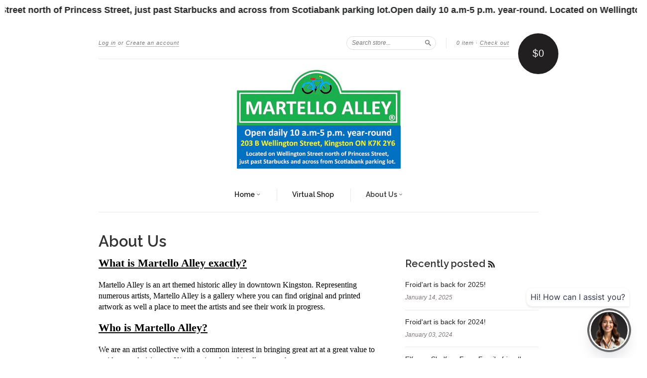

--- FILE ---
content_type: text/html; charset=utf-8
request_url: https://www.martelloalley.com/en-us/search?page=1&view=livesearch&q=*%20*&type=product
body_size: 20267
content:
[{ "title":" Spring Bouquet ","av":true,"price":"$30.00 USD","price2":"3000","cprice":"","cprice2":"","saleprice":"","url":"\/en-us\/products\/spring-bouquet-copy?_pos=1\u0026_sid=5cc55207e\u0026_ss=r","thumb":"\/\/www.martelloalley.com\/cdn\/shop\/files\/20260122_153321_thumb.jpg?v=1769114904","id":9146409189600,"preferred":"0","published_at":"2026-01-22 16:20:21 -0500","created_at":"2026-01-22 15:41:24 -0500","vendor":"Lucy De Sousa","type":"Necklace","tags":"Floral Flower Bouquet Jewellery jewelry Necklace Textiles","object_type":"product","sku":null,"allinfo":"  "},{ "title":" Three Friends ","av":true,"price":"$74.00 USD","price2":"7400","cprice":"","cprice2":"","saleprice":"","url":"\/en-us\/products\/three-friends?_pos=2\u0026_sid=5cc55207e\u0026_ss=r","thumb":"\/\/www.martelloalley.com\/cdn\/shop\/files\/IMG_7058_thumb.jpg?v=1768678497","id":9142357819616,"preferred":"0","published_at":"2026-01-17 14:34:35 -0500","created_at":"2026-01-17 14:34:35 -0500","vendor":"David Dossett","type":"Painting","tags":"children children and winter","object_type":"product","sku":null,"allinfo":"  "},{ "title":" Two Friends ","av":true,"price":"$74.00 USD","price2":"7400","cprice":"","cprice2":"","saleprice":"","url":"\/en-us\/products\/two-friends?_pos=3\u0026_sid=5cc55207e\u0026_ss=r","thumb":"\/\/www.martelloalley.com\/cdn\/shop\/files\/IMG_7057_1_5e63f7e9-16ef-4b65-a057-ed4d36484f82_thumb.jpg?v=1768682082","id":9142357393632,"preferred":"0","published_at":"2026-01-17 14:33:02 -0500","created_at":"2026-01-17 14:33:02 -0500","vendor":"David Dossett","type":"Painting","tags":"children children and winter","object_type":"product","sku":null,"allinfo":"  "},{ "title":" Mia ","av":true,"price":"$111.00 USD","price2":"11100","cprice":"","cprice2":"","saleprice":"","url":"\/en-us\/products\/mia?_pos=4\u0026_sid=5cc55207e\u0026_ss=r","thumb":"\/\/www.martelloalley.com\/cdn\/shop\/files\/IMG_7053_thumb.jpg?v=1768678265","id":9142357197024,"preferred":"0","published_at":"2026-01-17 14:32:29 -0500","created_at":"2026-01-17 14:32:28 -0500","vendor":"David Dossett","type":"Painting","tags":"children children and winter","object_type":"product","sku":null,"allinfo":"  "},{ "title":" Love Foxes, original painting by Lucy De Sousa (Copy) ","av":true,"price":"$63.00 USD","price2":"6300","cprice":"","cprice2":"","saleprice":"","url":"\/en-us\/products\/chickadees-and-sunflower-original-painting-by-lucy-de-sousa-copy-2?_pos=5\u0026_sid=5cc55207e\u0026_ss=r","thumb":"\/\/www.martelloalley.com\/cdn\/shop\/files\/20260116_101750_thumb.jpg?v=1768583853","id":9140920549600,"preferred":"0","published_at":"2026-01-16 13:04:57 -0500","created_at":"2026-01-16 12:16:00 -0500","vendor":"Lucy De Sousa","type":"Original Artwork","tags":"Abstract Abstract art acrylic painting animal art Art Art by Lucy De Sousa Art by Lucy DeSousa Art collection art collector art for your wall art gallery Artist Artwork Artwork by Lucy De Sousa Canadian wildlife art colourful colourful art detail art fine art Fineart Fox Indoorart local art Love Foxes nature art nature painting One of a kind art Ontario Art Ontario artist Original art original painting realism painting Sunflower sunflower collector sunflowers Unique art wall art Wildlife artist","object_type":"product","sku":null,"allinfo":"  "},{ "title":" Fire Horse original painting by Lucy De Sousa ","av":true,"price":"$49.00 USD","price2":"4900","cprice":"","cprice2":"","saleprice":"","url":"\/en-us\/products\/chickadees-and-sunflower-original-painting-by-lucy-de-sousa-copy-1?_pos=6\u0026_sid=5cc55207e\u0026_ss=r","thumb":"\/\/www.martelloalley.com\/cdn\/shop\/files\/20260116_110913_thumb.jpg?v=1768583112","id":9140917600480,"preferred":"0","published_at":"2026-01-16 12:09:19 -0500","created_at":"2026-01-16 12:00:40 -0500","vendor":"Lucy De Sousa","type":"Original Artwork","tags":"acrylic painting animal art Art Art by Lucy De Sousa Art by Lucy DeSousa Art collection art collector art for your wall art gallery Artist Artwork Artwork by Lucy De Sousa Beautiful art Canadian wildlife art colourful colourful art detail art fine art Fineart Horse Indoorart local art nature art nature painting One of a kind art Ontario Art Ontario artist Original art original painting realism painting Sunflower sunflower collector sunflowers Unique art wall art Wildlife artist","object_type":"product","sku":null,"allinfo":"  "},{ "title":" Back From the Meadow - original quilled art by Leith Channen ","av":true,"price":"$111.00 USD","price2":"11100","cprice":"","cprice2":"","saleprice":"","url":"\/en-us\/products\/back-from-the-meadow-original-quilled-art-by-leith-channen?_pos=7\u0026_sid=5cc55207e\u0026_ss=r","thumb":"\/\/www.martelloalley.com\/cdn\/shop\/files\/s-image_1768322343139_thumb.jpg?v=1768322377","id":9138725257440,"preferred":"0","published_at":"2026-01-13 11:36:18 -0500","created_at":"2026-01-13 11:36:18 -0500","vendor":"Leith Channen","type":"Quilled art","tags":"Brown flowers Horse Meadow Quilling","object_type":"product","sku":null,"allinfo":"  "},{ "title":" Fire Horse - original quilled art by Leith Channen ","av":true,"price":"$111.00 USD","price2":"11100","cprice":"","cprice2":"","saleprice":"","url":"\/en-us\/products\/fire-horse-original-quilled-art-by-leith-channen?_pos=8\u0026_sid=5cc55207e\u0026_ss=r","thumb":"\/\/www.martelloalley.com\/cdn\/shop\/files\/s-image_1768322117626_thumb.jpg?v=1768322149","id":9138723061984,"preferred":"0","published_at":"2026-01-13 11:30:35 -0500","created_at":"2026-01-13 11:30:35 -0500","vendor":"Leith Channen","type":"Quilled art","tags":"3D Art Chinese New Year Fire Horse","object_type":"product","sku":null,"allinfo":"  "},{ "title":" Various Raised Relief Tiles Collection ","av":true,"price":"$19.00 USD","price2":"1900","cprice":"","cprice2":"","saleprice":"","url":"\/en-us\/products\/various-raised-relief-tile-collection?_pos=9\u0026_sid=5cc55207e\u0026_ss=r","thumb":"\/\/www.martelloalley.com\/cdn\/shop\/files\/C6FF5F88-CDF6-4791-A207-F4CC64668C20_thumb.jpg?v=1768242529","id":9137156063456,"preferred":"0","published_at":"2026-01-12 13:25:30 -0500","created_at":"2026-01-12 13:15:18 -0500","vendor":"Concrete Design Studios","type":"","tags":"","object_type":"product","sku":null,"allinfo":"  "},{ "title":" Blue bird In A Poppy Field Tile ","av":true,"price":"$41.00 USD","price2":"4100","cprice":"","cprice2":"","saleprice":"","url":"\/en-us\/products\/blue-bird-in-a-poppy-field-tile?_pos=10\u0026_sid=5cc55207e\u0026_ss=r","thumb":"\/\/www.martelloalley.com\/cdn\/shop\/files\/IMG-3215_71fae457-9192-4b78-a901-85e61ad8e6b0_thumb.jpg?v=1768240422","id":9137129783520,"preferred":"0","published_at":"2026-01-12 12:53:38 -0500","created_at":"2026-01-12 12:43:56 -0500","vendor":"Concrete Design Studios","type":"","tags":"","object_type":"product","sku":null,"allinfo":"  "},{ "title":" Flower and leaf press unique design on paper original by Lucy De Sousa ","av":true,"price":"$9.00 USD","price2":"900","cprice":"","cprice2":"","saleprice":"","url":"\/en-us\/products\/hand-painted-cards-by-lucy-copy?_pos=11\u0026_sid=5cc55207e\u0026_ss=r","thumb":"\/\/www.martelloalley.com\/cdn\/shop\/files\/17678942608885472167855327440758_thumb.jpg?v=1767894301","id":9133728334048,"preferred":"0","published_at":"2026-01-08 13:28:29 -0500","created_at":"2026-01-08 12:33:42 -0500","vendor":"Lucy De Sousa","type":"Artwork on paper","tags":"acrylic flowers pumpkins spring sunflower Tulips","object_type":"product","sku":null,"allinfo":"  "},{ "title":" Wingin' It with the Wild Ones original artwork by Lucy De Sousa ","av":true,"price":"$278.00 USD","price2":"27800","cprice":"","cprice2":"","saleprice":"","url":"\/en-us\/products\/winter-in-the-country-original-artwork-by-lucy-de-sousa-copy?_pos=12\u0026_sid=5cc55207e\u0026_ss=r","thumb":"\/\/www.martelloalley.com\/cdn\/shop\/files\/20260107_092506_a3396ec2-6401-4ec7-accf-bb9a9945075e_thumb.jpg?v=1767897291","id":9133657358560,"preferred":"0","published_at":"2026-01-08 11:03:18 -0500","created_at":"2026-01-08 10:50:13 -0500","vendor":"Lucy De Sousa","type":"Original artwork","tags":"Art Art by Lucy De Sousa Art collection art collector art for your wall art gallery Artist Artwork Artwork by Lucy De Sousa Beautiful art bird Bird art Bird art collector bird watching Canadian wildlife art cattails chickadee colourful colourful art detail art fine art Fineart Framed artwork Kingston art Landscape art Landscape pond local art nature nature art One of a kind art Ontario Art Ontario artist Ontario birds Original Original art original painting snow trees Unique art wall art wildlife Wildlife artist winter winter in the country winter sky","object_type":"product","sku":null,"allinfo":"  "},{ "title":" Bead Charm Necklaces by Lucy De Sousa ","av":true,"price":"$15.00 USD","price2":"1500","cprice":"","cprice2":"","saleprice":"","url":"\/en-us\/products\/bead-pendant-necklaces-by-lucy-de-sousa?_pos=13\u0026_sid=5cc55207e\u0026_ss=r","thumb":"\/\/www.martelloalley.com\/cdn\/shop\/files\/20260105_182321_thumb.jpg?v=1767655896","id":9130612654304,"preferred":"0","published_at":"2026-01-05 20:50:25 -0500","created_at":"2026-01-05 16:16:26 -0500","vendor":"Lucy De Sousa","type":"Jewelery","tags":"Acrylic bead Antique bead Charms Glass bead handmade Handpainted metal Metallic Necklace Porcelain Wood bead","object_type":"product","sku":null,"allinfo":"  "},{ "title":" Watching for Ducks - original by Rebecca McKelvie ","av":true,"price":"$185.00 USD","price2":"18500","cprice":"","cprice2":"","saleprice":"","url":"\/en-us\/products\/watching-for-ducks-original-by-rebecca-mckelvie?_pos=14\u0026_sid=5cc55207e\u0026_ss=r","thumb":"\/\/www.martelloalley.com\/cdn\/shop\/files\/8F7AD2E1-5732-40D3-B410-2BDF77959117_thumb.jpg?v=1767553964","id":9128519303392,"preferred":"0","published_at":"2026-01-04 14:04:09 -0500","created_at":"2026-01-04 14:04:09 -0500","vendor":"Rebecca McKelvie","type":"Acrylic Artwork","tags":"Frontenac Park","object_type":"product","sku":null,"allinfo":"  "},{ "title":" Touched by Gold - original by Rebecca McKelvie ","av":true,"price":"$111.00 USD","price2":"11100","cprice":"","cprice2":"","saleprice":"","url":"\/en-us\/products\/touched-by-gold-original-by-rebecca-mckelvie?_pos=15\u0026_sid=5cc55207e\u0026_ss=r","thumb":"\/\/www.martelloalley.com\/cdn\/shop\/files\/28247485-F7E3-4248-94B7-AF18093059ED_thumb.jpg?v=1767553964","id":9128508784864,"preferred":"0","published_at":"2026-01-04 13:57:36 -0500","created_at":"2026-01-04 13:57:36 -0500","vendor":"Rebecca McKelvie","type":"Acrylic Artwork","tags":"Frontenac Park","object_type":"product","sku":null,"allinfo":"  "},{ "title":" Still Standing - original by Rebecca McKelvie ","av":true,"price":"$111.00 USD","price2":"11100","cprice":"","cprice2":"","saleprice":"","url":"\/en-us\/products\/still-standing-original-by-rebecca-mckelvie?_pos=16\u0026_sid=5cc55207e\u0026_ss=r","thumb":"\/\/www.martelloalley.com\/cdn\/shop\/files\/E025F21E-9CD6-41C7-B918-9250082FD486_thumb.jpg?v=1767553964","id":9128503673056,"preferred":"0","published_at":"2026-01-04 13:54:09 -0500","created_at":"2026-01-04 13:54:09 -0500","vendor":"Rebecca McKelvie","type":"Acrylic Artwork","tags":"Frontenac Park","object_type":"product","sku":null,"allinfo":"  "},{ "title":" Boardwalk through the Greens - original by Rebecca McKelvie ","av":true,"price":"$629.00 USD","price2":"62900","cprice":"","cprice2":"","saleprice":"","url":"\/en-us\/products\/boardwalk-through-the-greens-original-by-rebecca-mckelvie?_pos=17\u0026_sid=5cc55207e\u0026_ss=r","thumb":"\/\/www.martelloalley.com\/cdn\/shop\/files\/IMG-3426_308a23f1-afc7-417a-9568-47a7c3d938ab_thumb.jpg?v=1767552647","id":9128487682272,"preferred":"0","published_at":"2026-01-04 13:45:21 -0500","created_at":"2026-01-04 13:45:21 -0500","vendor":"Rebecca McKelvie","type":"Acrylic Artwork","tags":"Frontenac Park","object_type":"product","sku":null,"allinfo":"  "},{ "title":" Tree full of life in winter wonderland, original painting by Lucy De Sousa ","av":true,"price":"$215.00 USD","price2":"21500","cprice":"","cprice2":"","saleprice":"","url":"\/en-us\/products\/i-love-ewe-original-painting-by-lucy-de-sousa-copy?_pos=18\u0026_sid=5cc55207e\u0026_ss=r","thumb":"\/\/www.martelloalley.com\/cdn\/shop\/files\/IMG-3419_thumb.jpg?v=1767211883","id":9124544217312,"preferred":"0","published_at":"2025-12-31 15:11:37 -0500","created_at":"2025-12-31 10:38:15 -0500","vendor":"Lucy De Sousa","type":"Original Artwork","tags":"Art Art by Lucy De Sousa art collector art for your wall Artist Artwork Artwork by Lucy De Sousa Beautiful art Bird art Bird art collector Blue jay Cardinal Cardinals colourful colourful art detail art fine art Fineart Framed artwork Home decor Landscape art local art memories nature nature art One of a kind art Ontario Art Ontario artist Original art Painting Sheep summer Summer art Unique art wall art woodpecker","object_type":"product","sku":null,"allinfo":"  "},{ "title":" Blu Martini, original painting by Lucy De Sousa ","av":true,"price":"$241.00 USD","price2":"24100","cprice":"","cprice2":"","saleprice":"","url":"\/en-us\/products\/blue-martini-original-painting-by-lucy-de-sousa?_pos=19\u0026_sid=5cc55207e\u0026_ss=r","thumb":"\/\/www.martelloalley.com\/cdn\/shop\/files\/Messenger_creation_6CA0FA5F-8BE3-478C-95ED-07DFF0FE7A55_thumb.jpg?v=1766589964","id":9119092277472,"preferred":"0","published_at":"2025-12-24 10:29:53 -0500","created_at":"2025-12-24 10:22:00 -0500","vendor":"Lucy De Sousa","type":"Original Artwork","tags":"acrylic painting Art Art by Lucy De Sousa art collector art for your wall Artist Artwork Artwork by Lucy De Sousa Bar \u0026 Grill Beautiful art Blu Martini colourful colourful art detail art Detailed artwork Downtown Kingston fine art Fineart Home decor kingston Kingston waterfront Landscape art local art memories One of a kind art Ontario Art Ontario artist Original art Painting restaurant street scene Street view Streetscape summer Summer art Unique art wall art","object_type":"product","sku":null,"allinfo":"  "},{ "title":" Fire \u0026 Flower, Brock Street - original by David Gilmore 573  Print ","av":true,"price":"$19.00 USD","price2":"1900","cprice":"","cprice2":"","saleprice":"","url":"\/en-us\/products\/fire-flower-brock-street-original-by-david-gilmore-573-print?_pos=20\u0026_sid=5cc55207e\u0026_ss=r","thumb":"\/\/www.martelloalley.com\/cdn\/shop\/files\/IMG-6140_thumb.jpg?v=1729456130","id":9117487661280,"preferred":"0","published_at":"2025-12-23 16:46:09 -0500","created_at":"2025-12-23 16:46:09 -0500","vendor":"David Gilmore","type":"Print","tags":"Brock Street Downtown Kingston Kingston street scene","object_type":"product","sku":null,"allinfo":"  "},{ "title":" Snowy Banks - original art by David Hale ","av":true,"price":"$259.00 USD","price2":"25900","cprice":"","cprice2":"","saleprice":"","url":"\/en-us\/products\/snowy-banks-original-art-by-david-hale?_pos=21\u0026_sid=5cc55207e\u0026_ss=r","thumb":"\/\/www.martelloalley.com\/cdn\/shop\/files\/IMG-7369_thumb.jpg?v=1766440981","id":9115339423968,"preferred":"0","published_at":"2025-12-22 16:59:22 -0500","created_at":"2025-12-22 15:08:37 -0500","vendor":"David Hale","type":"Acrylic on Canvas","tags":"nature rocks trees water","object_type":"product","sku":null,"allinfo":"  "},{ "title":" Deep Dish Leaf Bowl by Concrete Design Studio ","av":true,"price":"$63.00 USD","price2":"6300","cprice":"$0.00 USD","cprice2":"0","saleprice":"","url":"\/en-us\/products\/deep-dish-leaf-bowl-by-concrete-design-studio?_pos=22\u0026_sid=5cc55207e\u0026_ss=r","thumb":"\/\/www.martelloalley.com\/cdn\/shop\/files\/3990C567-9EC6-48A1-A286-56B6F6DB71A6_thumb.heic?v=1766265771","id":9113754992864,"preferred":"0","published_at":"2025-12-20 16:15:26 -0500","created_at":"2025-12-20 16:15:26 -0500","vendor":"Concrete Design Studios","type":"Concrete bowl","tags":"bowl concrete fruit bowl tulip","object_type":"product","sku":null,"allinfo":"  "},{ "title":" Christmas Penguin ","av":true,"price":"$8.00 USD","price2":"800","cprice":"","cprice2":"","saleprice":"","url":"\/en-us\/products\/christmas-penguin?_pos=23\u0026_sid=5cc55207e\u0026_ss=r","thumb":"\/\/www.martelloalley.com\/cdn\/shop\/files\/IMG-6700_thumb.png?v=1766166135","id":9112034967776,"preferred":"0","published_at":"2025-12-19 12:38:02 -0500","created_at":"2025-12-19 12:38:02 -0500","vendor":"Helene’s Sock and Sock Animal Creations","type":"","tags":"","object_type":"product","sku":null,"allinfo":"  "},{ "title":" Cardinal Perched On A Daisy Statue ","av":true,"price":"$30.00 USD","price2":"3000","cprice":"$0.00 USD","cprice2":"0","saleprice":"","url":"\/en-us\/products\/cardinal-perched-on-a-daisy-statue?_pos=24\u0026_sid=5cc55207e\u0026_ss=r","thumb":"\/\/www.martelloalley.com\/cdn\/shop\/files\/47E96FCF-5327-4B38-8870-05C3F5BBC0EA_thumb.heic?v=1766006174","id":9107708969184,"preferred":"0","published_at":"2025-12-17 16:11:11 -0500","created_at":"2025-12-17 16:11:11 -0500","vendor":"Concrete Design Studios","type":"Whale Statue","tags":"Canada concrete outdoor decor statue Whale","object_type":"product","sku":null,"allinfo":"  "},{ "title":" TeenyTiny Baby Cardinal Statue Collection ","av":true,"price":"$12.00 USD","price2":"1200","cprice":"$0.00 USD","cprice2":"0","saleprice":"","url":"\/en-us\/products\/tiny-baby-cardinal-statue?_pos=25\u0026_sid=5cc55207e\u0026_ss=r","thumb":"\/\/www.martelloalley.com\/cdn\/shop\/files\/8A815ED1-EFD3-4352-9C12-73F02DCF50E8_thumb.heic?v=1766004536","id":9107680821472,"preferred":"0","published_at":"2025-12-17 15:41:00 -0500","created_at":"2025-12-17 15:41:00 -0500","vendor":"Concrete Design Studios","type":"Whale Statue","tags":"Canada concrete outdoor decor statue Whale","object_type":"product","sku":null,"allinfo":"  "},{ "title":" Duck! ","av":true,"price":"$407.00 USD","price2":"40700","cprice":"","cprice2":"","saleprice":"","url":"\/en-us\/products\/duck?_pos=26\u0026_sid=5cc55207e\u0026_ss=r","thumb":"\/\/www.martelloalley.com\/cdn\/shop\/files\/208D40F2-8834-4650-AF93-097EBC87BA7D_thumb.jpg?v=1765847592","id":9102123008224,"preferred":"0","published_at":"2025-12-15 20:09:01 -0500","created_at":"2025-12-15 20:09:01 -0500","vendor":"David Dossett","type":"","tags":"","object_type":"product","sku":null,"allinfo":"  "},{ "title":" Nooo! ","av":true,"price":"$407.00 USD","price2":"40700","cprice":"","cprice2":"","saleprice":"","url":"\/en-us\/products\/nooo?_pos=27\u0026_sid=5cc55207e\u0026_ss=r","thumb":"\/\/www.martelloalley.com\/cdn\/shop\/files\/IMG-6665_c276440d-48ef-4165-8047-d87f942662d5_thumb.jpg?v=1765847262","id":9102122713312,"preferred":"0","published_at":"2025-12-15 20:04:34 -0500","created_at":"2025-12-15 20:04:34 -0500","vendor":"David Dossett","type":"","tags":"","object_type":"product","sku":null,"allinfo":"  "},{ "title":" Look out! ","av":true,"price":"$407.00 USD","price2":"40700","cprice":"","cprice2":"","saleprice":"","url":"\/en-us\/products\/look-out-1?_pos=28\u0026_sid=5cc55207e\u0026_ss=r","thumb":"\/\/www.martelloalley.com\/cdn\/shop\/files\/FullSizeRender_1560e84e-ae21-45c7-ba30-6f909e303ba6_thumb.heic?v=1765846018","id":9102120550624,"preferred":"0","published_at":"2025-12-15 19:52:42 -0500","created_at":"2025-12-15 19:46:38 -0500","vendor":"David Dossett","type":"","tags":"","object_type":"product","sku":null,"allinfo":"  "},{ "title":" Lighthouse and Buoy postcard ","av":true,"price":"$3.00 USD","price2":"300","cprice":"","cprice2":"","saleprice":"","url":"\/en-us\/products\/lighthouse-and-buoy-postcard?_pos=29\u0026_sid=5cc55207e\u0026_ss=r","thumb":"\/\/www.martelloalley.com\/cdn\/shop\/files\/Screenshot_2025-12-14_112202_thumb.jpg?v=1765729362","id":9099489804512,"preferred":"0","published_at":"2025-12-14 11:16:28 -0500","created_at":"2025-12-14 11:16:28 -0500","vendor":"David Dossett","type":"Post card","tags":"Kingston retro vintage","object_type":"product","sku":null,"allinfo":"  "},{ "title":" Far North ","av":true,"price":"$45.00 USD","price2":"4500","cprice":"","cprice2":"","saleprice":"","url":"\/en-us\/products\/far-north?_pos=30\u0026_sid=5cc55207e\u0026_ss=r","thumb":"\/\/www.martelloalley.com\/cdn\/shop\/files\/37C384D4-8A4C-4869-AB9A-0EB55A7815FE_thumb.jpg?v=1765554238","id":9096313209056,"preferred":"0","published_at":"2025-12-12 10:45:53 -0500","created_at":"2025-12-12 10:45:53 -0500","vendor":"Meg Muirhead","type":"","tags":"Bees Encaustic nature","object_type":"product","sku":null,"allinfo":"  "},{ "title":" Ornaments, Framed Mini Painting original by Lucy De Sousa ","av":true,"price":"$12.00 USD","price2":"1200","cprice":"","cprice2":"","saleprice":"","url":"\/en-us\/products\/ornaments-framed-mini-painting-original-by-lucy-de-sousa?_pos=31\u0026_sid=5cc55207e\u0026_ss=r","thumb":"\/\/www.martelloalley.com\/cdn\/shop\/files\/Buildingafort_jpeg_thumb.jpg?v=1765488650","id":9094385729760,"preferred":"0","published_at":"2025-12-11 16:40:39 -0500","created_at":"2025-12-11 16:26:15 -0500","vendor":"Lucy De Sousa","type":"Original Artwork","tags":"Art Art by Lucy DeSousa art collector art gallery Artist Artwork colourful colourful art Framed artwork Indoorart local art Mini paintings One of a kind art Ontario artist Original art Painting Tiny paintings Unique art","object_type":"product","sku":null,"allinfo":"  "},{ "title":" Jingle bell painted ornament ","av":true,"price":"$6.00 USD","price2":"600","cprice":"","cprice2":"","saleprice":"","url":"\/en-us\/products\/jingle-bell-painted-ornament?_pos=32\u0026_sid=5cc55207e\u0026_ss=r","thumb":"\/\/www.martelloalley.com\/cdn\/shop\/files\/71B7EC56-F2F6-49E8-AD11-D60B7624E2B5_thumb.png?v=1765484702","id":9094159827168,"preferred":"0","published_at":"2025-12-11 14:39:14 -0500","created_at":"2025-12-11 14:39:14 -0500","vendor":"Elaine Burke","type":"","tags":"#christmas Jingle Ornament snowman","object_type":"product","sku":null,"allinfo":"  "},{ "title":" Bird ornaments original by Lucy De Sousa ","av":true,"price":"$12.00 USD","price2":"1200","cprice":"","cprice2":"","saleprice":"","url":"\/en-us\/products\/bird-ornaments-original-by-lucy-de-sousa?_pos=33\u0026_sid=5cc55207e\u0026_ss=r","thumb":"\/\/www.martelloalley.com\/cdn\/shop\/files\/Birdornament_Red_Greenleaf_jpeg_thumb.jpg?v=1765481169","id":9094123225312,"preferred":"0","published_at":"2025-12-11 15:14:40 -0500","created_at":"2025-12-11 14:20:30 -0500","vendor":"Lucy De Sousa","type":"Original Artwork","tags":"Art Art by Lucy DeSousa art collector art gallery Artist Artwork Bird art Bird art collector Christmas ornaments colourful colourful art Indoorart local art One of a kind art Ontario artist Original art Ornaments Unique art wooden Wooden decorative piece","object_type":"product","sku":null,"allinfo":"  "},{ "title":" Jingle bell snowman ornament ","av":true,"price":"$12.00 USD","price2":"1200","cprice":"","cprice2":"","saleprice":"","url":"\/en-us\/products\/jingle-bell-snowman-ornament?_pos=34\u0026_sid=5cc55207e\u0026_ss=r","thumb":"\/\/www.martelloalley.com\/cdn\/shop\/files\/7DB47B69-24F2-4468-84A3-3C1F02646BEE_thumb.png?v=1765478237","id":9094041469152,"preferred":"0","published_at":"2025-12-11 13:37:14 -0500","created_at":"2025-12-11 13:34:32 -0500","vendor":"Elaine Burke","type":"","tags":"#christmas Jingle Ornament snowman","object_type":"product","sku":null,"allinfo":"  "},{ "title":" Assorted small greeting cards by Elaine Burke ","av":true,"price":"$4.00 USD","price2":"400","cprice":"","cprice2":"","saleprice":"","url":"\/en-us\/products\/assorted-small-greeting-cards-by-elaine-burke?_pos=35\u0026_sid=5cc55207e\u0026_ss=r","thumb":"\/\/www.martelloalley.com\/cdn\/shop\/files\/B35F5FB7-1D35-4517-B5E0-AC44F12F1A6F_thumb.png?v=1765475512","id":9093916917984,"preferred":"0","published_at":"2025-12-11 12:20:32 -0500","created_at":"2025-12-11 12:20:32 -0500","vendor":"Elaine Burke","type":"","tags":"eyes fantasy Surreal","object_type":"product","sku":null,"allinfo":"  "},{ "title":" Butterfly Ornament \/ Hair clip ","av":true,"price":"$5.00 USD","price2":"500","cprice":"","cprice2":"","saleprice":"","url":"\/en-us\/products\/butterfly-ornament-hair-clip?_pos=36\u0026_sid=5cc55207e\u0026_ss=r","thumb":"\/\/www.martelloalley.com\/cdn\/shop\/files\/IMG-7350_thumb.jpg?v=1765297145","id":9091956343008,"preferred":"0","published_at":"2025-12-09 11:18:15 -0500","created_at":"2025-12-09 11:11:42 -0500","vendor":"Martello Alley","type":"","tags":"","object_type":"product","sku":null,"allinfo":"  "},{ "title":" La bataille ","av":true,"price":"$289.00 USD","price2":"28900","cprice":"","cprice2":"","saleprice":"","url":"\/en-us\/products\/la-bataille?_pos=37\u0026_sid=5cc55207e\u0026_ss=r","thumb":"\/\/www.martelloalley.com\/cdn\/shop\/files\/FullSizeRender_340d3eda-9ffc-47bd-8099-1467023f3221_thumb.heic?v=1765123673","id":9090170224864,"preferred":"0","published_at":"2025-12-07 11:07:04 -0500","created_at":"2025-12-07 11:07:04 -0500","vendor":"David Dossett","type":"Original Acrylic Painting on Gallery Canvas","tags":"children children and winter winter","object_type":"product","sku":null,"allinfo":"  "},{ "title":" À l’assaut du château ","av":true,"price":"$333.00 USD","price2":"33300","cprice":"","cprice2":"","saleprice":"","url":"\/en-us\/products\/a-l-assaut-du-chateau?_pos=38\u0026_sid=5cc55207e\u0026_ss=r","thumb":"\/\/www.martelloalley.com\/cdn\/shop\/files\/FullSizeRender_9dbe1831-2d7e-4f24-a212-6b2212fdaaf2_thumb.heic?v=1765123340","id":9090169602272,"preferred":"0","published_at":"2025-12-07 11:01:47 -0500","created_at":"2025-12-07 11:01:47 -0500","vendor":"David Dossett","type":"Original Acrylic Painting on Gallery Canvas","tags":"children children and winter winter","object_type":"product","sku":null,"allinfo":"  "},{ "title":" Rois de la lutte ","av":true,"price":"$333.00 USD","price2":"33300","cprice":"","cprice2":"","saleprice":"","url":"\/en-us\/products\/rois-de-la-lutte?_pos=39\u0026_sid=5cc55207e\u0026_ss=r","thumb":"\/\/www.martelloalley.com\/cdn\/shop\/files\/FullSizeRender_414ed893-65ca-4e6e-a449-6f30d22af815_thumb.heic?v=1765123084","id":9090169045216,"preferred":"0","published_at":"2025-12-07 10:57:32 -0500","created_at":"2025-12-07 10:57:32 -0500","vendor":"David Dossett","type":"Original Acrylic Painting on Gallery Canvas","tags":"children children and winter winter","object_type":"product","sku":null,"allinfo":"  "},{ "title":" Couronnées par l’hiver ","av":true,"price":"$333.00 USD","price2":"33300","cprice":"","cprice2":"","saleprice":"","url":"\/en-us\/products\/couronnees-par-l-hiver?_pos=40\u0026_sid=5cc55207e\u0026_ss=r","thumb":"\/\/www.martelloalley.com\/cdn\/shop\/files\/FullSizeRender_e2b9ea87-50a6-43be-a43b-ae9de80c5216_thumb.heic?v=1765122578","id":9090168488160,"preferred":"0","published_at":"2025-12-07 10:48:46 -0500","created_at":"2025-12-07 10:47:54 -0500","vendor":"David Dossett","type":"Original Acrylic Painting on Gallery Canvas","tags":"children children and winter winter","object_type":"product","sku":null,"allinfo":"  "},{ "title":" Evening Skate (card) by Pat Shea ","av":true,"price":"$4.00 USD","price2":"400","cprice":"","cprice2":"","saleprice":"","url":"\/en-us\/products\/evening-skate-hcard-by-pat-shea?_pos=41\u0026_sid=5cc55207e\u0026_ss=r","thumb":"\/\/www.martelloalley.com\/cdn\/shop\/files\/5E703F73-B29E-4BC1-ACC1-B1342E8C9F51_thumb.heic?v=1764969887","id":9086361534688,"preferred":"0","published_at":"2025-12-05 16:24:14 -0500","created_at":"2025-12-05 16:24:14 -0500","vendor":"Pat Shea","type":"Greeting Card","tags":"greeting Card Kingston realism wine glass","object_type":"product","sku":null,"allinfo":"  "},{ "title":" Hand Painted Christmas Cards by Golazin ","av":true,"price":"$9.00 USD","price2":"900","cprice":"","cprice2":"","saleprice":"","url":"\/en-us\/products\/hand-painted-christmas-cards-by-golazin?_pos=42\u0026_sid=5cc55207e\u0026_ss=r","thumb":"\/\/www.martelloalley.com\/cdn\/shop\/files\/50F4C373-541A-4C2C-BB70-53FF16FF5D1A_thumb.heic?v=1764963190","id":9086274273504,"preferred":"0","published_at":"2025-12-05 14:30:37 -0500","created_at":"2025-12-05 14:30:37 -0500","vendor":"Golazin","type":"Small card","tags":"Animal Baby Shower Birthday Card Flower gift Handpainted harvest moon moon music Watercolour","object_type":"product","sku":null,"allinfo":"  "},{ "title":" Wheel Works Mini Strainer ","av":true,"price":"$8.00 USD","price2":"800","cprice":"","cprice2":"","saleprice":"","url":"\/en-us\/products\/wheel-works-mini-strainer?_pos=43\u0026_sid=5cc55207e\u0026_ss=r","thumb":"\/\/www.martelloalley.com\/cdn\/shop\/files\/6BE87998-DA03-4389-8961-3F91686F20E7_thumb.heic?v=1764953890","id":9086100930784,"preferred":"0","published_at":"2025-12-05 11:54:42 -0500","created_at":"2025-12-05 11:54:42 -0500","vendor":"Martello Alley","type":"Serving platter","tags":"Swirl vase","object_type":"product","sku":null,"allinfo":"  "},{ "title":" Wheel Works One of a Kind Ceramic Ornament ","av":true,"price":"$15.00 USD","price2":"1500","cprice":"","cprice2":"","saleprice":"","url":"\/en-us\/products\/wheel-works-one-of-a-kind-ceramic-ornament?_pos=44\u0026_sid=5cc55207e\u0026_ss=r","thumb":"\/\/www.martelloalley.com\/cdn\/shop\/files\/CECD9BD6-487D-4F1D-991A-970FF2A1B8E6_thumb.heic?v=1764953648","id":9086100603104,"preferred":"0","published_at":"2025-12-05 11:51:01 -0500","created_at":"2025-12-05 11:51:01 -0500","vendor":"Martello Alley","type":"Serving platter","tags":"Swirl vase","object_type":"product","sku":null,"allinfo":"  "},{ "title":" Wheel Works Soap Dish ","av":true,"price":"$6.00 USD","price2":"600","cprice":"","cprice2":"","saleprice":"","url":"\/en-us\/products\/wheel-works-soap-dish?_pos=45\u0026_sid=5cc55207e\u0026_ss=r","thumb":"\/\/www.martelloalley.com\/cdn\/shop\/files\/CD94224A-F5E3-479F-BBCF-7F0AF5E7D47E_thumb.heic?v=1764952786","id":9086092837088,"preferred":"0","published_at":"2025-12-05 11:39:26 -0500","created_at":"2025-12-05 11:39:26 -0500","vendor":"Martello Alley","type":"Serving platter","tags":"Swirl vase","object_type":"product","sku":null,"allinfo":"  "},{ "title":" Wheel Works Trinket Cups ","av":true,"price":"$6.00 USD","price2":"600","cprice":"","cprice2":"","saleprice":"","url":"\/en-us\/products\/wheel-works-trinket-cups?_pos=46\u0026_sid=5cc55207e\u0026_ss=r","thumb":"\/\/www.martelloalley.com\/cdn\/shop\/files\/18D10FF8-2586-4F0E-8EC8-5760B09D5877_thumb.heic?v=1764951649","id":9086066491616,"preferred":"0","published_at":"2025-12-05 11:02:59 -0500","created_at":"2025-12-05 11:02:59 -0500","vendor":"Martello Alley","type":"Serving platter","tags":"Swirl vase","object_type":"product","sku":null,"allinfo":"  "},{ "title":" Wheel Works Ginseng Cups ","av":true,"price":"$8.00 USD","price2":"800","cprice":"","cprice2":"","saleprice":"","url":"\/en-us\/products\/wheel-works-ginseng-cups?_pos=47\u0026_sid=5cc55207e\u0026_ss=r","thumb":"\/\/www.martelloalley.com\/cdn\/shop\/files\/838CCAC4-B6A5-4347-8FD5-C200760C8FB2_thumb.heic?v=1764952087","id":9086065475808,"preferred":"0","published_at":"2025-12-05 10:57:49 -0500","created_at":"2025-12-05 10:57:49 -0500","vendor":"Martello Alley","type":"Serving platter","tags":"Swirl vase","object_type":"product","sku":null,"allinfo":"  "},{ "title":" Tote bag Renaissance Cat Elaine’s Nature Paintings ","av":true,"price":"$15.00 USD","price2":"1500","cprice":"","cprice2":"","saleprice":"","url":"\/en-us\/products\/tote-bag-renaissance-cat-elaine-s-nature-paintings?_pos=48\u0026_sid=5cc55207e\u0026_ss=r","thumb":"\/\/www.martelloalley.com\/cdn\/shopifycloud\/storefront\/assets\/no-image-50-e6fb86f4_thumb.gif","id":9083108131040,"preferred":"0","published_at":"2025-12-04 13:45:55 -0500","created_at":"2025-12-04 13:45:55 -0500","vendor":"Elaine Burke","type":"","tags":"tote bag","object_type":"product","sku":null,"allinfo":"  "},{ "title":" Painted Rock - Mushroom owl RCK018 ","av":true,"price":"$15.00 USD","price2":"1500","cprice":"","cprice2":"","saleprice":"","url":"\/en-us\/products\/painted-rock-mushroom-owl-rck018?_pos=49\u0026_sid=5cc55207e\u0026_ss=r","thumb":"\/\/www.martelloalley.com\/cdn\/shop\/files\/s-image_1764873491815_thumb.jpg?v=1764873519","id":9083106394336,"preferred":"0","published_at":"2025-12-04 13:36:38 -0500","created_at":"2025-12-04 13:36:38 -0500","vendor":"Elaine Burke","type":"","tags":"Owl Paperweight Rock","object_type":"product","sku":null,"allinfo":"  "},{ "title":" Painted Rock - Rock music RCK097 ","av":true,"price":"$15.00 USD","price2":"1500","cprice":"","cprice2":"","saleprice":"","url":"\/en-us\/products\/painted-rock-be-kind-rck083?_pos=50\u0026_sid=5cc55207e\u0026_ss=r","thumb":"\/\/www.martelloalley.com\/cdn\/shop\/files\/s-image_1764871243297_thumb.jpg?v=1764871271","id":9083096432864,"preferred":"0","published_at":"2025-12-04 12:57:17 -0500","created_at":"2025-12-04 12:57:17 -0500","vendor":"Elaine Burke","type":"","tags":"Kindness Paperweight Rock","object_type":"product","sku":null,"allinfo":"  "},{ "title":" Mo the gnome ","av":true,"price":"$8.00 USD","price2":"800","cprice":"","cprice2":"","saleprice":"","url":"\/en-us\/products\/mo-the-gnome?_pos=51\u0026_sid=5cc55207e\u0026_ss=r","thumb":"\/\/www.martelloalley.com\/cdn\/shopifycloud\/storefront\/assets\/no-image-50-e6fb86f4_thumb.gif","id":9081943720160,"preferred":"0","published_at":"2025-12-02 16:09:13 -0500","created_at":"2025-12-02 16:09:13 -0500","vendor":"Helene’s Sock and Sock Animal Creations","type":"","tags":"","object_type":"product","sku":null,"allinfo":"  "},{ "title":" Larry the gnome ","av":true,"price":"$8.00 USD","price2":"800","cprice":"","cprice2":"","saleprice":"","url":"\/en-us\/products\/larry-the-gnome?_pos=52\u0026_sid=5cc55207e\u0026_ss=r","thumb":"\/\/www.martelloalley.com\/cdn\/shop\/files\/IMG-6468_thumb.heic?v=1764709634","id":9081940410592,"preferred":"0","published_at":"2025-12-02 16:07:26 -0500","created_at":"2025-12-02 16:05:12 -0500","vendor":"Helene’s Sock and Sock Animal Creations","type":"","tags":"","object_type":"product","sku":null,"allinfo":"  "},{ "title":" Tuxedo Joe the penguin ","av":true,"price":"$8.00 USD","price2":"800","cprice":"","cprice2":"","saleprice":"","url":"\/en-us\/products\/tuxedo-joe-the-penguin?_pos=53\u0026_sid=5cc55207e\u0026_ss=r","thumb":"\/\/www.martelloalley.com\/cdn\/shop\/files\/IMG-6467_thumb.png?v=1764709412","id":9081938182368,"preferred":"0","published_at":"2025-12-02 16:05:45 -0500","created_at":"2025-12-02 16:00:22 -0500","vendor":"Helene’s Sock and Sock Animal Creations","type":"","tags":"","object_type":"product","sku":null,"allinfo":"  "},{ "title":" Snowflake the Christmas monkey ","av":true,"price":"$8.00 USD","price2":"800","cprice":"","cprice2":"","saleprice":"","url":"\/en-us\/products\/snowflake-the-christmas-monkey?_pos=54\u0026_sid=5cc55207e\u0026_ss=r","thumb":"\/\/www.martelloalley.com\/cdn\/shop\/files\/IMG-6466_thumb.png?v=1764709005","id":9081934151904,"preferred":"0","published_at":"2025-12-02 15:59:49 -0500","created_at":"2025-12-02 15:36:15 -0500","vendor":"Helene’s Sock and Sock Animal Creations","type":"","tags":"","object_type":"product","sku":null,"allinfo":"  "},{ "title":" Buddy the Christmas monkey ","av":true,"price":"$8.00 USD","price2":"800","cprice":"","cprice2":"","saleprice":"","url":"\/en-us\/products\/buddy-the-christmas-monkey?_pos=55\u0026_sid=5cc55207e\u0026_ss=r","thumb":"\/\/www.martelloalley.com\/cdn\/shop\/files\/IMG-6465_thumb.png?v=1764707665","id":9081932316896,"preferred":"0","published_at":"2025-12-02 15:30:00 -0500","created_at":"2025-12-02 15:28:07 -0500","vendor":"Helene’s Sock and Sock Animal Creations","type":"","tags":"","object_type":"product","sku":null,"allinfo":"  "},{ "title":" Effervescent in Spring - original painting by Leith Channen ","av":true,"price":"$45.00 USD","price2":"4500","cprice":"","cprice2":"","saleprice":"","url":"\/en-us\/products\/effervescent-in-spring-original-painting-by-leith-channen?_pos=56\u0026_sid=5cc55207e\u0026_ss=r","thumb":"\/\/www.martelloalley.com\/cdn\/shop\/files\/s-image_1764693403816_thumb.jpg?v=1764693426","id":9081813008608,"preferred":"0","published_at":"2025-12-02 11:32:59 -0500","created_at":"2025-12-02 11:32:59 -0500","vendor":"Leith Channen","type":"Watercolour on Wood Panel","tags":"Effervescent Fresh green spring Watercolour","object_type":"product","sku":null,"allinfo":"  "},{ "title":" Hello Sunshine - original painting by Rosalyn Insley ","av":true,"price":"$518.00 USD","price2":"51800","cprice":"","cprice2":"","saleprice":"","url":"\/en-us\/products\/hello-sunshine-original-painting-by-rosalyn-insley?_pos=57\u0026_sid=5cc55207e\u0026_ss=r","thumb":"\/\/www.martelloalley.com\/cdn\/shop\/files\/s-image_1764623908037_thumb.jpg?v=1764623926","id":9081361400032,"preferred":"0","published_at":"2025-12-01 16:17:29 -0500","created_at":"2025-12-01 16:17:29 -0500","vendor":"Rosalyn Insley","type":"Acrylic painting on gallery canvas","tags":"landscape Marshy shore Reflection White birch","object_type":"product","sku":null,"allinfo":"  "},{ "title":" Good Morning, Sunshine - original painting by Rosalyn Insley ","av":true,"price":"$518.00 USD","price2":"51800","cprice":"","cprice2":"","saleprice":"","url":"\/en-us\/products\/good-morning-sunshine-original-painting-by-rosalyn-insley?_pos=58\u0026_sid=5cc55207e\u0026_ss=r","thumb":"\/\/www.martelloalley.com\/cdn\/shopifycloud\/storefront\/assets\/no-image-50-e6fb86f4_thumb.gif","id":9081359794400,"preferred":"0","published_at":"2025-12-01 16:13:06 -0500","created_at":"2025-12-01 16:13:06 -0500","vendor":"Rosalyn Insley","type":"Acrylic painting on gallery canvas","tags":"landscape Marshy shore Reflection White birch","object_type":"product","sku":null,"allinfo":"  "},{ "title":" A Thousand Sunsets #56 original painting by Rosalyn Insley ","av":true,"price":"$56.00 USD","price2":"5600","cprice":"","cprice2":"","saleprice":"","url":"\/en-us\/products\/a-thousand-sunsets-56-original-painting-by-rosalyn-insley?_pos=59\u0026_sid=5cc55207e\u0026_ss=r","thumb":"\/\/www.martelloalley.com\/cdn\/shop\/files\/s-image_1764623982495_thumb.jpg?v=1764624007","id":9081352257760,"preferred":"0","published_at":"2025-12-01 15:48:45 -0500","created_at":"2025-12-01 15:48:45 -0500","vendor":"Rosalyn Insley","type":"Acrylic painting on gallery canvas","tags":"landscape Miniature St Lawrence River Sunset water","object_type":"product","sku":null,"allinfo":"  "},{ "title":" Family #151 ","av":true,"price":"$93.00 USD","price2":"9300","cprice":"$0.00 USD","cprice2":"0","saleprice":"","url":"\/en-us\/products\/family?_pos=60\u0026_sid=5cc55207e\u0026_ss=r","thumb":"\/\/www.martelloalley.com\/cdn\/shop\/files\/IMG-3335_thumb.jpg?v=1764620512","id":9081346490592,"preferred":"0","published_at":"2025-12-01 15:18:52 -0500","created_at":"2025-12-01 15:18:52 -0500","vendor":"Ron Wettlaufer","type":"Metal sculpture","tags":"metal sculpture trees","object_type":"product","sku":null,"allinfo":"  "},{ "title":" Onward #4 ","av":true,"price":"$293.00 USD","price2":"29300","cprice":"$0.00 USD","cprice2":"0","saleprice":"","url":"\/en-us\/products\/onward-4?_pos=61\u0026_sid=5cc55207e\u0026_ss=r","thumb":"\/\/www.martelloalley.com\/cdn\/shop\/files\/IMG-3333_thumb.jpg?v=1764619703","id":9081336594656,"preferred":"0","published_at":"2025-12-01 15:05:48 -0500","created_at":"2025-12-01 15:05:48 -0500","vendor":"Ron Wettlaufer","type":"Metal sculpture","tags":"metal sculpture trees","object_type":"product","sku":null,"allinfo":"  "},{ "title":" Stand of Time #6 by Ron Wettlaufer ","av":true,"price":"$219.00 USD","price2":"21900","cprice":"$0.00 USD","cprice2":"0","saleprice":"","url":"\/en-us\/products\/stand-of-time-6-by-ron-wettlaufer?_pos=62\u0026_sid=5cc55207e\u0026_ss=r","thumb":"\/\/www.martelloalley.com\/cdn\/shop\/files\/IMG-3340_thumb.jpg?v=1764675777","id":9081299534048,"preferred":"0","published_at":"2025-12-01 14:18:27 -0500","created_at":"2025-12-01 14:18:27 -0500","vendor":"Ron Wettlaufer","type":"Sculpture, window frame, screen","tags":"metal sculpture","object_type":"product","sku":null,"allinfo":"  "},{ "title":" Salad Tongs Pair by Gary Matthews ","av":true,"price":"$37.00 USD","price2":"3700","cprice":"","cprice2":"","saleprice":"","url":"\/en-us\/products\/salad-tongs-pair-by-gary-matthews?_pos=63\u0026_sid=5cc55207e\u0026_ss=r","thumb":"\/\/www.martelloalley.com\/cdn\/shop\/files\/IMG-3323_thumb.jpg?v=1764605033","id":9081256476896,"preferred":"0","published_at":"2025-12-01 10:45:08 -0500","created_at":"2025-12-01 10:45:08 -0500","vendor":"Martello Alley","type":"Hand turned wooden bowls","tags":"Large bowl live edge maple wooden","object_type":"product","sku":null,"allinfo":"  "},{ "title":" Extra Large Black Ash Bowl by Gary Matthews ","av":true,"price":"$148.00 USD","price2":"14800","cprice":"","cprice2":"","saleprice":"","url":"\/en-us\/products\/extra-large-black-ash-bowl-by-gary-matthew-s?_pos=64\u0026_sid=5cc55207e\u0026_ss=r","thumb":"\/\/www.martelloalley.com\/cdn\/shop\/files\/IMG-3320_thumb.jpg?v=1764604466","id":9080939118816,"preferred":"0","published_at":"2025-11-30 15:16:42 -0500","created_at":"2025-11-30 15:16:42 -0500","vendor":"Martello Alley","type":"Hand turned wooden bowls","tags":"ash Large bowl live edge wooden","object_type":"product","sku":null,"allinfo":"  "},{ "title":" Large Black Walnut Bowl by Gary Matthews ","av":true,"price":"$163.00 USD","price2":"16300","cprice":"","cprice2":"","saleprice":"","url":"\/en-us\/products\/large-black-walnut-bowl-by-gary-matthews?_pos=65\u0026_sid=5cc55207e\u0026_ss=r","thumb":"\/\/www.martelloalley.com\/cdn\/shop\/files\/IMG-3319_thumb.jpg?v=1764604725","id":9080937677024,"preferred":"0","published_at":"2025-11-30 15:08:31 -0500","created_at":"2025-11-30 15:08:31 -0500","vendor":"Martello Alley","type":"Hand turned wooden bowls","tags":"Large bowl live edge maple wooden","object_type":"product","sku":null,"allinfo":"  "},{ "title":" Extra Large Red Maple Bowl by Gary Matthews ","av":true,"price":"$148.00 USD","price2":"14800","cprice":"","cprice2":"","saleprice":"","url":"\/en-us\/products\/extra-large-red-maple-bowl-by-gary-matthew-s?_pos=66\u0026_sid=5cc55207e\u0026_ss=r","thumb":"\/\/www.martelloalley.com\/cdn\/shop\/files\/IMG-3318_thumb.jpg?v=1764603149","id":9080937414880,"preferred":"0","published_at":"2025-11-30 15:05:23 -0500","created_at":"2025-11-30 15:05:23 -0500","vendor":"Martello Alley","type":"Hand turned wooden bowls","tags":"Large bowl live edge maple wooden","object_type":"product","sku":null,"allinfo":"  "},{ "title":" Large Maple Live Edge Bowl by Gary Matthews ","av":true,"price":"$111.00 USD","price2":"11100","cprice":"","cprice2":"","saleprice":"","url":"\/en-us\/products\/large-maple-live-edge-bowl-by-gary-matthews?_pos=67\u0026_sid=5cc55207e\u0026_ss=r","thumb":"\/\/www.martelloalley.com\/cdn\/shop\/files\/IMG-3317_thumb.jpg?v=1764602886","id":9080937251040,"preferred":"0","published_at":"2025-11-30 15:02:38 -0500","created_at":"2025-11-30 15:02:38 -0500","vendor":"Martello Alley","type":"Hand turned wooden bowls","tags":"Large bowl live edge maple wooden","object_type":"product","sku":null,"allinfo":"  "},{ "title":" Extra Large Maple Live Edge Bowl  by Gary Matthews ","av":true,"price":"$148.00 USD","price2":"14800","cprice":"","cprice2":"","saleprice":"","url":"\/en-us\/products\/large-wooden-bowls-by-gary-matthew-s?_pos=68\u0026_sid=5cc55207e\u0026_ss=r","thumb":"\/\/www.martelloalley.com\/cdn\/shop\/files\/IMG-3316_thumb.jpg?v=1764602314","id":9080918638816,"preferred":"0","published_at":"2025-11-30 14:59:55 -0500","created_at":"2025-11-30 14:30:19 -0500","vendor":"Martello Alley","type":"Hand turned wooden bowls","tags":"Large bowl live edge maple wooden","object_type":"product","sku":null,"allinfo":"  "},{ "title":" Time Bottled in Bloom - original art by Lisa Ray Koenig ","av":true,"price":"$755.00 USD","price2":"75500","cprice":"","cprice2":"","saleprice":"","url":"\/en-us\/products\/bottles-original-art-by-lisa-ray-koenig?_pos=69\u0026_sid=5cc55207e\u0026_ss=r","thumb":"\/\/www.martelloalley.com\/cdn\/shop\/files\/IMG-7331_thumb.jpg?v=1764528550","id":9080796381408,"preferred":"0","published_at":"2025-11-30 13:41:29 -0500","created_at":"2025-11-30 13:41:29 -0500","vendor":"Groovy Cats Art - Lisa Ray Koenig","type":"Acrylic Artwork","tags":"Bottle flowers time","object_type":"product","sku":null,"allinfo":"  "},{ "title":" The Lovers - original art by Lisa Ray Koenig ","av":true,"price":"$463.00 USD","price2":"46300","cprice":"","cprice2":"","saleprice":"","url":"\/en-us\/products\/the-lovers-original-art-by-lisa-ray-koenig?_pos=70\u0026_sid=5cc55207e\u0026_ss=r","thumb":"\/\/www.martelloalley.com\/cdn\/shop\/files\/IMG-7330_thumb.jpg?v=1764527975","id":9080795922656,"preferred":"0","published_at":"2025-11-30 13:38:05 -0500","created_at":"2025-11-30 13:38:05 -0500","vendor":"Groovy Cats Art - Lisa Ray Koenig","type":"Acrylic Artwork","tags":"Lovers raven","object_type":"product","sku":null,"allinfo":"  "},{ "title":" Downtown - original art by Lisa Ray Koenig ","av":true,"price":"$641.00 USD","price2":"64100","cprice":"","cprice2":"","saleprice":"","url":"\/en-us\/products\/copy-downtown-original-art-by-lisa-ray-koenig?_pos=71\u0026_sid=5cc55207e\u0026_ss=r","thumb":"\/\/www.martelloalley.com\/cdn\/shop\/files\/IMG-7323_thumb.jpg?v=1764527034","id":9080794480864,"preferred":"0","published_at":"2025-11-30 13:20:41 -0500","created_at":"2025-11-30 13:20:41 -0500","vendor":"Groovy Cats Art - Lisa Ray Koenig","type":"Acrylic Artwork","tags":"City downtown Streetscape","object_type":"product","sku":null,"allinfo":"  "},{ "title":" Strawberry Kiss - original art by Lisa Ray Koenig ","av":true,"price":"$263.00 USD","price2":"26300","cprice":"","cprice2":"","saleprice":"","url":"\/en-us\/products\/strawberry-kiss-original-art-by-lisa-ray-koenig?_pos=72\u0026_sid=5cc55207e\u0026_ss=r","thumb":"\/\/www.martelloalley.com\/cdn\/shop\/files\/IMG-7329_thumb.jpg?v=1764526678","id":9080794153184,"preferred":"0","published_at":"2025-11-30 13:17:00 -0500","created_at":"2025-11-30 13:17:00 -0500","vendor":"Groovy Cats Art - Lisa Ray Koenig","type":"Acrylic Artwork","tags":"Drinks Strawberry","object_type":"product","sku":null,"allinfo":"  "},{ "title":" Lounge Cats of Tuscany - original art by Lisa Ray Koenig ","av":true,"price":"$263.00 USD","price2":"26300","cprice":"","cprice2":"","saleprice":"","url":"\/en-us\/products\/lounge-cats-of-tuscany-original-art-by-lisa-ray-koenig?_pos=73\u0026_sid=5cc55207e\u0026_ss=r","thumb":"\/\/www.martelloalley.com\/cdn\/shop\/files\/IMG-7328_thumb.jpg?v=1764526737","id":9080794054880,"preferred":"0","published_at":"2025-11-30 13:16:22 -0500","created_at":"2025-11-30 13:16:22 -0500","vendor":"Groovy Cats Art - Lisa Ray Koenig","type":"Acrylic Artwork","tags":"cat Lounge Tuscany","object_type":"product","sku":null,"allinfo":"  "},{ "title":" Did You Say Something - original art by Lisa Ray Koenig ","av":true,"price":"$444.00 USD","price2":"44400","cprice":"","cprice2":"","saleprice":"","url":"\/en-us\/products\/did-you-say-something-original-art-by-lisa-ray-koenig?_pos=74\u0026_sid=5cc55207e\u0026_ss=r","thumb":"\/\/www.martelloalley.com\/cdn\/shop\/files\/IMG-7324_thumb.jpg?v=1764526397","id":9080793039072,"preferred":"0","published_at":"2025-11-30 13:10:49 -0500","created_at":"2025-11-30 13:10:49 -0500","vendor":"Groovy Cats Art - Lisa Ray Koenig","type":"Acrylic Artwork","tags":"Bird on branch Conversation raven","object_type":"product","sku":null,"allinfo":"  "},{ "title":" Pouring the Bloom - original art by Lisa Ray Koenig ","av":true,"price":"$308.00 USD","price2":"30800","cprice":"","cprice2":"","saleprice":"","url":"\/en-us\/products\/pouring-the-bloom-original-art-by-lisa-ray-koenig?_pos=75\u0026_sid=5cc55207e\u0026_ss=r","thumb":"\/\/www.martelloalley.com\/cdn\/shop\/files\/IMG-7325_thumb.jpg?v=1764525763","id":9080791007456,"preferred":"0","published_at":"2025-11-30 13:01:06 -0500","created_at":"2025-11-30 13:01:06 -0500","vendor":"Groovy Cats Art - Lisa Ray Koenig","type":"Acrylic Artwork","tags":"Bloom flowers wine","object_type":"product","sku":null,"allinfo":"  "},{ "title":" Garden Tea - original art by Lisa Ray Koenig ","av":true,"price":"$263.00 USD","price2":"26300","cprice":"","cprice2":"","saleprice":"","url":"\/en-us\/products\/garden-tea-original-art-by-lisa-ray-koenig?_pos=76\u0026_sid=5cc55207e\u0026_ss=r","thumb":"\/\/www.martelloalley.com\/cdn\/shop\/files\/IMG-7326_thumb.jpg?v=1764525608","id":9080790843616,"preferred":"0","published_at":"2025-11-30 12:59:46 -0500","created_at":"2025-11-30 12:59:46 -0500","vendor":"Groovy Cats Art - Lisa Ray Koenig","type":"Acrylic Artwork","tags":"Black cat garden Tea","object_type":"product","sku":null,"allinfo":"  "},{ "title":" Salted Sips - original art by Lisa Ray Koenig ","av":true,"price":"$263.00 USD","price2":"26300","cprice":"","cprice2":"","saleprice":"","url":"\/en-us\/products\/salted-sips-original-art-by-lisa-ray-koenig?_pos=77\u0026_sid=5cc55207e\u0026_ss=r","thumb":"\/\/www.martelloalley.com\/cdn\/shop\/files\/IMG-7321_thumb.jpg?v=1764525284","id":9080789631200,"preferred":"0","published_at":"2025-11-30 12:52:38 -0500","created_at":"2025-11-30 12:52:38 -0500","vendor":"Groovy Cats Art - Lisa Ray Koenig","type":"Acrylic Artwork","tags":"Drink Lime Salt","object_type":"product","sku":null,"allinfo":"  "},{ "title":" Reserved for the Cat - original art by Lisa Ray Koenig ","av":true,"price":"$263.00 USD","price2":"26300","cprice":"","cprice2":"","saleprice":"","url":"\/en-us\/products\/reserved-for-the-cat-original-art-by-lisa-ray-koenig?_pos=78\u0026_sid=5cc55207e\u0026_ss=r","thumb":"\/\/www.martelloalley.com\/cdn\/shop\/files\/IMG-7322_thumb.jpg?v=1764525126","id":9080789598432,"preferred":"0","published_at":"2025-11-30 12:51:07 -0500","created_at":"2025-11-30 12:51:07 -0500","vendor":"Groovy Cats Art - Lisa Ray Koenig","type":"Acrylic Artwork","tags":"Black cat garden Reserved","object_type":"product","sku":null,"allinfo":"  "},{ "title":" Pretty in Pink - original art by Lisa Ray Koenig ","av":true,"price":"$322.00 USD","price2":"32200","cprice":"","cprice2":"","saleprice":"","url":"\/en-us\/products\/pretty-in-pink-original-art-by-lisa-ray-koenig?_pos=79\u0026_sid=5cc55207e\u0026_ss=r","thumb":"\/\/www.martelloalley.com\/cdn\/shop\/files\/IMG-7320_thumb.jpg?v=1764524669","id":9080788418784,"preferred":"0","published_at":"2025-11-30 12:42:44 -0500","created_at":"2025-11-30 12:42:44 -0500","vendor":"Groovy Cats Art - Lisa Ray Koenig","type":"Acrylic Artwork","tags":"Pink flamingo","object_type":"product","sku":null,"allinfo":"  "},{ "title":" Lounge Cats of the City - original art by Lisa Ray Koenig ","av":true,"price":"$263.00 USD","price2":"26300","cprice":"","cprice2":"","saleprice":"","url":"\/en-us\/products\/lounge-cats-of-the-city-original-art-by-lisa-ray-koenig?_pos=80\u0026_sid=5cc55207e\u0026_ss=r","thumb":"\/\/www.martelloalley.com\/cdn\/shop\/files\/IMG-7319_d4e5d4f8-f1e0-4aa7-b8e6-2751a05540c3_thumb.jpg?v=1764524708","id":9080788254944,"preferred":"0","published_at":"2025-11-30 12:40:15 -0500","created_at":"2025-11-30 12:40:15 -0500","vendor":"Groovy Cats Art - Lisa Ray Koenig","type":"Acrylic Artwork","tags":"cat Livingroom Lounge","object_type":"product","sku":null,"allinfo":"  "},{ "title":" Gail’s Whimsical Gift Tags Pack of 4j ","av":true,"price":"$8.00 USD","price2":"800","cprice":"","cprice2":"","saleprice":"","url":"\/en-us\/products\/handmade-gift-tags-by-gail-dowsett?_pos=81\u0026_sid=5cc55207e\u0026_ss=r","thumb":"\/\/www.martelloalley.com\/cdn\/shop\/files\/s-image_1764518255001_thumb.jpg?v=1764518318","id":9080702959840,"preferred":"0","published_at":"2025-11-30 10:58:35 -0500","created_at":"2025-11-30 10:53:52 -0500","vendor":"Gail Dowsett","type":"Gift tags with envelopes","tags":"amsterdam bikes double rainbow gift tag local art photography","object_type":"product","sku":null,"allinfo":"  "},{ "title":" Lucky Owl Macrame Ornaments ","av":true,"price":"$8.00 USD","price2":"800","cprice":"","cprice2":"","saleprice":"","url":"\/en-us\/products\/copy-christmas-gnome-santa-ornaments-gail?_pos=82\u0026_sid=5cc55207e\u0026_ss=r","thumb":"\/\/www.martelloalley.com\/cdn\/shop\/files\/s-image_1764517879465_thumb.jpg?v=1764517922","id":9080700895456,"preferred":"0","published_at":"2025-11-30 10:32:09 -0500","created_at":"2025-11-30 10:32:09 -0500","vendor":"Gail Dowsett","type":"Christmas ornament","tags":"Lucky Macrame Ornament Owl","object_type":"product","sku":null,"allinfo":"  "},{ "title":" Tobermory Cove Island Lighthouse Tree Ornament ","av":true,"price":"$21.00 USD","price2":"2100","cprice":"","cprice2":"","saleprice":"","url":"\/en-us\/products\/tobermory-cove-island-lighthouse-tree-ornament?_pos=83\u0026_sid=5cc55207e\u0026_ss=r","thumb":"\/\/www.martelloalley.com\/cdn\/shop\/files\/B82137C6-FC36-4C98-B41F-767D5EEBC385_thumb.jpg?v=1764443971","id":9080583618784,"preferred":"0","published_at":"2025-11-29 13:03:40 -0500","created_at":"2025-11-29 12:58:24 -0500","vendor":"Martello Alley","type":"Ornament","tags":"","object_type":"product","sku":null,"allinfo":"  "},{ "title":" North ","av":true,"price":"$45.00 USD","price2":"4500","cprice":"","cprice2":"","saleprice":"","url":"\/en-us\/products\/north?_pos=84\u0026_sid=5cc55207e\u0026_ss=r","thumb":"\/\/www.martelloalley.com\/cdn\/shop\/files\/42287EDE-FD2B-4145-AB22-F77112F98B0E_thumb.jpg?v=1765554228","id":9080113135840,"preferred":"0","published_at":"2025-11-28 10:29:14 -0500","created_at":"2025-11-28 10:29:14 -0500","vendor":"Meg Muirhead","type":"","tags":"Bees Encaustic nature","object_type":"product","sku":null,"allinfo":"  "},{ "title":" 3.5” by 5.5” Cardinal Pair In A Snowy Forrest Tile ","av":true,"price":"$15.00 USD","price2":"1500","cprice":"$0.00 USD","cprice2":"0","saleprice":"","url":"\/en-us\/products\/3-5-by-5-5-cardinal-pair-on-the-holly-bush-tile?_pos=85\u0026_sid=5cc55207e\u0026_ss=r","thumb":"\/\/www.martelloalley.com\/cdn\/shop\/files\/IMG-3313_thumb.jpg?v=1764189455","id":9078658040032,"preferred":"0","published_at":"2025-11-26 15:19:44 -0500","created_at":"2025-11-26 15:19:44 -0500","vendor":"Concrete Design Studios","type":"Concrete tile","tags":"concrete Fleur de Lis outdoor decor Quebec","object_type":"product","sku":null,"allinfo":"  "},{ "title":" Tea Time, original painting by Lucy De Sousa ","av":true,"price":"$60.00 USD","price2":"6000","cprice":"","cprice2":"","saleprice":"","url":"\/en-us\/products\/tea-time-original-painting-by-lucy-de-sousa-copy?_pos=86\u0026_sid=5cc55207e\u0026_ss=r","thumb":"\/\/www.martelloalley.com\/cdn\/shop\/files\/Teatime_jpeg_d3eba89e-ece6-481f-9412-54c47df12ccb_thumb.jpg?v=1764140818","id":9077816656096,"preferred":"0","published_at":"2025-11-26 02:13:08 -0500","created_at":"2025-11-26 02:01:05 -0500","vendor":"Lucy De Sousa","type":"Original Artwork","tags":"acrylic painting Art Art by Lucy De Sousa Art collection art collector art for your wall art gallery Artist Artwork Artwork by Lucy De Sousa Beautiful art colourful colourful art detail art fine art Fineart Food art Hot tea Indoorart Lemon Lemon tart Lemon tea local art One of a kind art Ontario Art Ontario artist Original art original painting Painting realism painting still life still life painting Tea lover Unique art wall art Yummy tart","object_type":"product","sku":null,"allinfo":"  "},{ "title":" Kitty Playing With Dragonfly, original painting by Lucy De Sousa ","av":true,"price":"$60.00 USD","price2":"6000","cprice":"","cprice2":"","saleprice":"","url":"\/en-us\/products\/trouble-original-painting-by-lucy-de-sousa-copy-1?_pos=87\u0026_sid=5cc55207e\u0026_ss=r","thumb":"\/\/www.martelloalley.com\/cdn\/shop\/files\/Kittywatchingdragonflyjpeg_thumb.jpg?v=1764143593","id":9077815804128,"preferred":"0","published_at":"2025-11-26 02:59:31 -0500","created_at":"2025-11-26 01:57:03 -0500","vendor":"Lucy De Sousa","type":"Original Artwork","tags":"acrylic painting animal art Art Art by Lucy De Sousa Art by Lucy DeSousa Art collection art collector art for your wall art gallery Artist Artwork Artwork by Lucy De Sousa Beautiful art Black cat cat cat Art Cat with flowers colourful colourful art detail art Dragonfly fine art Fineart Indoorart Kitty Kitty playing local art nature nature art nature painting One of a kind art Ontario Art Ontario artist Original art original painting Painting pets realism painting still life still life painting Unique art vase of flowers wall art","object_type":"product","sku":null,"allinfo":"  "},{ "title":" Bookmarks by Budyanee ","av":true,"price":"$8.00 USD","price2":"800","cprice":"","cprice2":"","saleprice":"","url":"\/en-us\/products\/bookmarks-by-budyanee?_pos=88\u0026_sid=5cc55207e\u0026_ss=r","thumb":"\/\/www.martelloalley.com\/cdn\/shop\/files\/s-image_1764092037531_thumb.jpg?v=1764092072","id":9077511356640,"preferred":"0","published_at":"2025-11-25 12:42:42 -0500","created_at":"2025-11-25 12:18:33 -0500","vendor":"Budyanee De Zoysa","type":"","tags":"","object_type":"product","sku":null,"allinfo":"  "},{ "title":" Peaks #1 ","av":true,"price":"$167.00 USD","price2":"16700","cprice":"$0.00 USD","cprice2":"0","saleprice":"","url":"\/en-us\/products\/peaks-1?_pos=89\u0026_sid=5cc55207e\u0026_ss=r","thumb":"\/\/www.martelloalley.com\/cdn\/shop\/files\/IMG-3327_thumb.jpg?v=1764618668","id":9077014266080,"preferred":"0","published_at":"2025-12-01 14:47:34 -0500","created_at":"2025-11-24 13:19:49 -0500","vendor":"Ron Wettlaufer","type":"Metal sculpture","tags":"metal sculpture trees","object_type":"product","sku":null,"allinfo":"  "},{ "title":" Spring of Life  Summer Wine by Ron Wettlaufer #17 ","av":true,"price":"$271.00 USD","price2":"27100","cprice":"$0.00 USD","cprice2":"0","saleprice":"","url":"\/en-us\/products\/spring-of-life-angry-orchid-by-ron-wettlaufer?_pos=90\u0026_sid=5cc55207e\u0026_ss=r","thumb":"\/\/www.martelloalley.com\/cdn\/shop\/files\/IMG-3344_thumb.jpg?v=1764676894","id":9077013512416,"preferred":"0","published_at":"2025-12-01 14:02:46 -0500","created_at":"2025-11-24 13:14:45 -0500","vendor":"Ron Wettlaufer","type":"Metal sculpture","tags":"metal sculpture trees","object_type":"product","sku":null,"allinfo":"  "},{ "title":" Wine Barrel Top BE0610 by Ron Wettlaufer ","av":true,"price":"$174.00 USD","price2":"17400","cprice":"$0.00 USD","cprice2":"0","saleprice":"","url":"\/en-us\/products\/wine-barrel-top-be0610-by-ron-wettlaufer?_pos=91\u0026_sid=5cc55207e\u0026_ss=r","thumb":"\/\/www.martelloalley.com\/cdn\/shop\/files\/IMG-3342_thumb.jpg?v=1764676403","id":9077012824288,"preferred":"0","published_at":"2025-12-01 14:39:11 -0500","created_at":"2025-11-24 13:09:36 -0500","vendor":"Ron Wettlaufer","type":"Sculpture, window frame, screen","tags":"metal sculpture Wine Barrel Art","object_type":"product","sku":null,"allinfo":"  "},{ "title":" Stand of Time #8 by Ron Wettlaufer ","av":true,"price":"$204.00 USD","price2":"20400","cprice":"$0.00 USD","cprice2":"0","saleprice":"","url":"\/en-us\/products\/stand-of-time-8-by-ron-wettlaufer?_pos=92\u0026_sid=5cc55207e\u0026_ss=r","thumb":"\/\/www.martelloalley.com\/cdn\/shop\/files\/IMG-3341_thumb.jpg?v=1764675967","id":9076998897888,"preferred":"0","published_at":"2025-12-01 14:16:08 -0500","created_at":"2025-11-24 13:04:56 -0500","vendor":"Ron Wettlaufer","type":"Sculpture, window frame, screen","tags":"metal sculpture","object_type":"product","sku":null,"allinfo":"  "},{ "title":" Cross by Ron Wettlaufer ","av":true,"price":"$34.00 USD","price2":"3400","cprice":"$0.00 USD","cprice2":"0","saleprice":"","url":"\/en-us\/products\/cross-by-ron-wettlaufer?_pos=93\u0026_sid=5cc55207e\u0026_ss=r","thumb":"\/\/www.martelloalley.com\/cdn\/shop\/files\/IMG-3331_thumb.jpg?v=1764619245","id":9076967964896,"preferred":"0","published_at":"2025-12-01 14:59:19 -0500","created_at":"2025-11-24 11:59:36 -0500","vendor":"Ron Wettlaufer","type":"Sculpture, window frame, screen","tags":"metal sculpture","object_type":"product","sku":null,"allinfo":"  "},{ "title":" Cliff by Ron Wettlaufer ","av":true,"price":"$130.00 USD","price2":"13000","cprice":"$0.00 USD","cprice2":"0","saleprice":"","url":"\/en-us\/products\/cliff-by-ron-wettlaufer?_pos=94\u0026_sid=5cc55207e\u0026_ss=r","thumb":"\/\/www.martelloalley.com\/cdn\/shop\/files\/IMG-3325_thumb.jpg?v=1764618113","id":9076967473376,"preferred":"0","published_at":"2025-12-01 14:42:22 -0500","created_at":"2025-11-24 11:55:02 -0500","vendor":"Ron Wettlaufer","type":"Sculpture, window frame, screen","tags":"metal sculpture","object_type":"product","sku":null,"allinfo":"  "},{ "title":" White Rock by Ron Wettlaufer ","av":true,"price":"$93.00 USD","price2":"9300","cprice":"$0.00 USD","cprice2":"0","saleprice":"","url":"\/en-us\/products\/white-rock-by-ron-wettlaufer?_pos=95\u0026_sid=5cc55207e\u0026_ss=r","thumb":"\/\/www.martelloalley.com\/cdn\/shop\/files\/IMG-3330_thumb.jpg?v=1764619059","id":9076963573984,"preferred":"0","published_at":"2025-12-01 14:54:54 -0500","created_at":"2025-11-24 11:51:54 -0500","vendor":"Ron Wettlaufer","type":"Sculpture, window frame, screen","tags":"metal sculpture","object_type":"product","sku":null,"allinfo":"  "},{ "title":" Boscage - Flood #401 by Ron Wettlaufer ","av":true,"price":"$93.00 USD","price2":"9300","cprice":"$0.00 USD","cprice2":"0","saleprice":"","url":"\/en-us\/products\/boscage-flood-401-by-ron-wettlaufer?_pos=96\u0026_sid=5cc55207e\u0026_ss=r","thumb":"\/\/www.martelloalley.com\/cdn\/shop\/files\/IMG-3343_thumb.jpg?v=1764676610","id":9076952826080,"preferred":"0","published_at":"2025-12-01 14:39:38 -0500","created_at":"2025-11-24 11:45:58 -0500","vendor":"Ron Wettlaufer","type":"Sculpture","tags":"metal sculpture","object_type":"product","sku":null,"allinfo":"  "},{ "title":" Boscage- Sunset #418 ","av":true,"price":"$93.00 USD","price2":"9300","cprice":"$0.00 USD","cprice2":"0","saleprice":"","url":"\/en-us\/products\/boscage-sunset-418?_pos=97\u0026_sid=5cc55207e\u0026_ss=r","thumb":"\/\/www.martelloalley.com\/cdn\/shop\/files\/IMG-3345_thumb.jpg?v=1764677282","id":9076951777504,"preferred":"0","published_at":"2025-12-01 15:02:15 -0500","created_at":"2025-11-24 11:38:21 -0500","vendor":"Ron Wettlaufer","type":"Metal sculpture","tags":"metal sculpture","object_type":"product","sku":null,"allinfo":"  "},{ "title":" #4 “Claire “ Heart Metal Sculpture ","av":true,"price":"$100.00 USD","price2":"10000","cprice":"$0.00 USD","cprice2":"0","saleprice":"","url":"\/en-us\/products\/4-claire-heart-metal-sculpture?_pos=98\u0026_sid=5cc55207e\u0026_ss=r","thumb":"\/\/www.martelloalley.com\/cdn\/shop\/files\/IMG-3336_thumb.jpg?v=1764620818","id":9076950958304,"preferred":"0","published_at":"2025-11-24 11:35:23 -0500","created_at":"2025-11-24 11:35:23 -0500","vendor":"Ron Wettlaufer","type":"Metal sculpture","tags":"metal sculpture trees","object_type":"product","sku":null,"allinfo":"  "},{ "title":" Kingston Coffee House Interior - Original by David Gilmore - 624 ","av":true,"price":"$259.00 USD","price2":"25900","cprice":"","cprice2":"","saleprice":"","url":"\/en-us\/products\/kingston-coffee-house-interior-original-by-david-gilmore-624?_pos=99\u0026_sid=5cc55207e\u0026_ss=r","thumb":"\/\/www.martelloalley.com\/cdn\/shop\/files\/s-image_1764000311388_thumb.jpg?v=1764000345","id":9076945354976,"preferred":"0","published_at":"2025-11-24 11:03:53 -0500","created_at":"2025-11-24 11:03:53 -0500","vendor":"David Gilmore","type":"Watercolour","tags":"Kingston Painting","object_type":"product","sku":null,"allinfo":"  "},{ "title":" Kingston City Market with 3 Tents - Original by David Gilmore - 625 ","av":true,"price":"$259.00 USD","price2":"25900","cprice":"","cprice2":"","saleprice":"","url":"\/en-us\/products\/kingston-city-market-with-3-tents-original-by-david-gilmore-625?_pos=100\u0026_sid=5cc55207e\u0026_ss=r","thumb":"\/\/www.martelloalley.com\/cdn\/shop\/files\/s-image_1763999712225_thumb.jpg?v=1763999808","id":9076926611680,"preferred":"0","published_at":"2025-11-24 10:21:25 -0500","created_at":"2025-11-24 10:21:25 -0500","vendor":"David Gilmore","type":"Watercolour","tags":"Kingston Painting","object_type":"product","sku":null,"allinfo":"  "},{ "title":" Wooden Star ","av":true,"price":"$37.00 USD","price2":"3700","cprice":"","cprice2":"","saleprice":"","url":"\/en-us\/products\/wooden-star?_pos=101\u0026_sid=5cc55207e\u0026_ss=r","thumb":"\/\/www.martelloalley.com\/cdn\/shop\/files\/IMG-3298_thumb.jpg?v=1763996780","id":9076923793632,"preferred":"0","published_at":"2025-11-24 10:00:02 -0500","created_at":"2025-11-24 09:57:41 -0500","vendor":"Martello Alley","type":"","tags":"#christmas Wooden star","object_type":"product","sku":null,"allinfo":"  "},{ "title":" Silver Pendant with Jasper Drop ","av":true,"price":"$208.00 USD","price2":"20800","cprice":"","cprice2":"","saleprice":"","url":"\/en-us\/products\/silver-pendant-with-jasper-drop?_pos=102\u0026_sid=5cc55207e\u0026_ss=r","thumb":"\/\/www.martelloalley.com\/cdn\/shopifycloud\/storefront\/assets\/no-image-50-e6fb86f4_thumb.gif","id":9076673380576,"preferred":"0","published_at":"2025-11-23 15:44:35 -0500","created_at":"2025-11-23 15:44:35 -0500","vendor":"Bert van Tol","type":"Silver jewelry","tags":"Jasper","object_type":"product","sku":null,"allinfo":"  "},{ "title":" Onyx Ring 2 ","av":true,"price":"$167.00 USD","price2":"16700","cprice":"","cprice2":"","saleprice":"","url":"\/en-us\/products\/onyx-ring-2?_pos=103\u0026_sid=5cc55207e\u0026_ss=r","thumb":"\/\/www.martelloalley.com\/cdn\/shop\/files\/IMG-7286_thumb.jpg?v=1763930296","id":9076670333152,"preferred":"0","published_at":"2025-11-23 15:31:11 -0500","created_at":"2025-11-23 15:31:11 -0500","vendor":"Bert van Tol","type":"Silver jewelry","tags":"Onyx","object_type":"product","sku":null,"allinfo":"  "},{ "title":" Onyx Ring 1 ","av":true,"price":"$167.00 USD","price2":"16700","cprice":"","cprice2":"","saleprice":"","url":"\/en-us\/products\/onyx-ring?_pos=104\u0026_sid=5cc55207e\u0026_ss=r","thumb":"\/\/www.martelloalley.com\/cdn\/shop\/files\/IMG-7283_thumb.jpg?v=1763930160","id":9076669776096,"preferred":"0","published_at":"2025-11-23 15:28:18 -0500","created_at":"2025-11-23 15:28:18 -0500","vendor":"Bert van Tol","type":"Silver jewelry","tags":"Onyx","object_type":"product","sku":null,"allinfo":"  "},{ "title":" Sodalite Ring ","av":true,"price":"$167.00 USD","price2":"16700","cprice":"","cprice2":"","saleprice":"","url":"\/en-us\/products\/sodalite-ring?_pos=105\u0026_sid=5cc55207e\u0026_ss=r","thumb":"\/\/www.martelloalley.com\/cdn\/shop\/files\/IMG-7278_thumb.jpg?v=1763929103","id":9076667351264,"preferred":"0","published_at":"2025-11-23 15:12:35 -0500","created_at":"2025-11-23 15:12:35 -0500","vendor":"Bert van Tol","type":"Silver jewelry","tags":"","object_type":"product","sku":null,"allinfo":"  "},{ "title":" Amber Ring ","av":true,"price":"$167.00 USD","price2":"16700","cprice":"","cprice2":"","saleprice":"","url":"\/en-us\/products\/amber-ring?_pos=106\u0026_sid=5cc55207e\u0026_ss=r","thumb":"\/\/www.martelloalley.com\/cdn\/shop\/files\/IMG-7277_thumb.jpg?v=1763925606","id":9076652867808,"preferred":"0","published_at":"2025-11-23 14:13:14 -0500","created_at":"2025-11-23 14:13:14 -0500","vendor":"Bert van Tol","type":"Silver jewelry","tags":"","object_type":"product","sku":null,"allinfo":"  "},{ "title":" Fused Silver and Garnet Pendant ","av":true,"price":"$141.00 USD","price2":"14100","cprice":"","cprice2":"","saleprice":"","url":"\/en-us\/products\/copy-fused-silver-and-garnet-pendant?_pos=107\u0026_sid=5cc55207e\u0026_ss=r","thumb":"\/\/www.martelloalley.com\/cdn\/shop\/files\/IMG-7273_thumb.jpg?v=1763922909","id":9076640415968,"preferred":"0","published_at":"2025-11-23 13:26:35 -0500","created_at":"2025-11-23 13:26:35 -0500","vendor":"Bert van Tol","type":"Silver jewelry","tags":"","object_type":"product","sku":null,"allinfo":"  "},{ "title":" Fused Silver and Abalone Pendant ","av":true,"price":"$163.00 USD","price2":"16300","cprice":"","cprice2":"","saleprice":"","url":"\/en-us\/products\/fused-silver-and-abalone-pendant?_pos=108\u0026_sid=5cc55207e\u0026_ss=r","thumb":"\/\/www.martelloalley.com\/cdn\/shop\/files\/IMG-7270_thumb.jpg?v=1763922345","id":9076639891680,"preferred":"0","published_at":"2025-11-23 13:21:13 -0500","created_at":"2025-11-23 13:21:13 -0500","vendor":"Bert van Tol","type":"Silver jewelry","tags":"","object_type":"product","sku":null,"allinfo":"  "},{ "title":" Painted Rock - Be Kind RCK083 ","av":true,"price":"$15.00 USD","price2":"1500","cprice":"","cprice2":"","saleprice":"","url":"\/en-us\/products\/painted-rock-be-kind-rck?_pos=109\u0026_sid=5cc55207e\u0026_ss=r","thumb":"\/\/www.martelloalley.com\/cdn\/shop\/files\/s-image_1763662427308_thumb.jpg?v=1763662542","id":9072815145184,"preferred":"0","published_at":"2025-11-20 13:13:21 -0500","created_at":"2025-11-20 13:13:21 -0500","vendor":"Elaine Burke","type":"","tags":"Kindness Rock","object_type":"product","sku":null,"allinfo":"  "},{ "title":" Painted Rock - Weather rock RCK084 ","av":true,"price":"$15.00 USD","price2":"1500","cprice":"","cprice2":"","saleprice":"","url":"\/en-us\/products\/painted-rock-weather-rock-rck?_pos=110\u0026_sid=5cc55207e\u0026_ss=r","thumb":"\/\/www.martelloalley.com\/cdn\/shop\/files\/s-image_1763662001275_thumb.jpg?v=1763662264","id":9072814031072,"preferred":"0","published_at":"2025-11-20 13:08:29 -0500","created_at":"2025-11-20 13:08:29 -0500","vendor":"Elaine Burke","type":"","tags":"pumpkin thank you","object_type":"product","sku":null,"allinfo":"  "},{ "title":" Albino Frogs with Spots - original painting by Carla Miedema ","av":true,"price":"$86.00 USD","price2":"8600","cprice":"","cprice2":"","saleprice":"","url":"\/en-us\/products\/albino-frogs-original-painting-by-carla-miedema?_pos=111\u0026_sid=5cc55207e\u0026_ss=r","thumb":"\/\/www.martelloalley.com\/cdn\/shop\/files\/s-image_1763657954138_thumb.jpg?v=1763657973","id":9072787488992,"preferred":"0","published_at":"2025-11-20 11:57:10 -0500","created_at":"2025-11-20 11:57:10 -0500","vendor":"Carla Miedema","type":"painting","tags":"autumn Painting","object_type":"product","sku":null,"allinfo":"  "},{ "title":" Indigo Frogs - original painting by Carla Miedema ","av":true,"price":"$78.00 USD","price2":"7800","cprice":"","cprice2":"","saleprice":"","url":"\/en-us\/products\/indigo-frogs-original-painting-by-carla-miedema?_pos=112\u0026_sid=5cc55207e\u0026_ss=r","thumb":"\/\/www.martelloalley.com\/cdn\/shop\/files\/s-image_1763657777379_thumb.jpg?v=1763657808","id":9072767303904,"preferred":"0","published_at":"2025-11-20 11:54:19 -0500","created_at":"2025-11-20 11:54:19 -0500","vendor":"Carla Miedema","type":"painting","tags":"autumn Painting","object_type":"product","sku":null,"allinfo":"  "},{ "title":" Up, Up and Away - original painting by Carla Miedema ","av":true,"price":"$93.00 USD","price2":"9300","cprice":"","cprice2":"","saleprice":"","url":"\/en-us\/products\/up-up-and-away-original-painting-by-carla-miedema?_pos=113\u0026_sid=5cc55207e\u0026_ss=r","thumb":"\/\/www.martelloalley.com\/cdn\/shop\/files\/s-image_1763657570150_thumb.jpg?v=1763657620","id":9072766714080,"preferred":"0","published_at":"2025-11-20 11:50:07 -0500","created_at":"2025-11-20 11:50:07 -0500","vendor":"Carla Miedema","type":"painting","tags":"autumn Painting","object_type":"product","sku":null,"allinfo":"  "},{ "title":" Snow Laden - original painting by Carla Miedema ","av":true,"price":"$219.00 USD","price2":"21900","cprice":"","cprice2":"","saleprice":"","url":"\/en-us\/products\/snow-laden-original-painting-by-carla-miedema?_pos=114\u0026_sid=5cc55207e\u0026_ss=r","thumb":"\/\/www.martelloalley.com\/cdn\/shop\/files\/s-image_1763657297109_thumb.jpg?v=1763657326","id":9072766222560,"preferred":"0","published_at":"2025-11-20 11:46:50 -0500","created_at":"2025-11-20 11:46:50 -0500","vendor":"Carla Miedema","type":"painting","tags":"autumn Painting","object_type":"product","sku":null,"allinfo":"  "},{ "title":" Seeds of the Evergreen - original painting by Valerie Spence Hounsell ","av":true,"price":"$56.00 USD","price2":"5600","cprice":"","cprice2":"","saleprice":"","url":"\/en-us\/products\/seeds-of-the-evergreen-original-painting-by-valerie-spence-hounsell?_pos=115\u0026_sid=5cc55207e\u0026_ss=r","thumb":"\/\/www.martelloalley.com\/cdn\/shop\/files\/s-image_1763656311483_thumb.jpg?v=1763656347","id":9072762978528,"preferred":"0","published_at":"2025-11-20 11:30:08 -0500","created_at":"2025-11-20 11:30:08 -0500","vendor":"Valerie Spence Hounsell","type":"Acrylic on Canvas","tags":"Bales Fall Farm Farmer Fence Fields Hay Nature","object_type":"product","sku":null,"allinfo":"  "},{ "title":" On the Forest Floor - original painting by Valerie Spence Hounsell ","av":true,"price":"$56.00 USD","price2":"5600","cprice":"","cprice2":"","saleprice":"","url":"\/en-us\/products\/on-the-forest-floor-original-painting-by-valerie-spence-hounsell?_pos=116\u0026_sid=5cc55207e\u0026_ss=r","thumb":"\/\/www.martelloalley.com\/cdn\/shop\/files\/s-image_1763656132128_thumb.jpg?v=1763656171","id":9072762257632,"preferred":"0","published_at":"2025-11-20 11:27:07 -0500","created_at":"2025-11-20 11:27:07 -0500","vendor":"Valerie Spence Hounsell","type":"Acrylic on Canvas","tags":"Bales Fall Farm Farmer Fence Fields Hay Nature","object_type":"product","sku":null,"allinfo":"  "},{ "title":" Nestled In - original painting by Valerie Spence Hounsell ","av":true,"price":"$56.00 USD","price2":"5600","cprice":"","cprice2":"","saleprice":"","url":"\/en-us\/products\/nestled-in-original-painting-by-valerie-spence-hounsell?_pos=117\u0026_sid=5cc55207e\u0026_ss=r","thumb":"\/\/www.martelloalley.com\/cdn\/shop\/files\/s-image_1763655946106_thumb.jpg?v=1763655982","id":9072761798880,"preferred":"0","published_at":"2025-11-20 11:23:47 -0500","created_at":"2025-11-20 11:23:47 -0500","vendor":"Valerie Spence Hounsell","type":"Acrylic on Canvas","tags":"Bales Fall Farm Farmer Fence Fields Hay Nature","object_type":"product","sku":null,"allinfo":"  "},{ "title":" Among the Pine Boughs - original painting by Valerie Spence Hounsell ","av":true,"price":"$56.00 USD","price2":"5600","cprice":"","cprice2":"","saleprice":"","url":"\/en-us\/products\/among-the-pine-boughs-original-painting-by-valerie-spence-hounsell?_pos=118\u0026_sid=5cc55207e\u0026_ss=r","thumb":"\/\/www.martelloalley.com\/cdn\/shop\/files\/s-image_1763655579200_thumb.jpg?v=1763655609","id":9072760783072,"preferred":"0","published_at":"2025-11-20 11:17:43 -0500","created_at":"2025-11-20 11:17:43 -0500","vendor":"Valerie Spence Hounsell","type":"Acrylic on Canvas","tags":"Bales Fall Farm Farmer Fence Fields Hay Nature","object_type":"product","sku":null,"allinfo":"  "},{ "title":" On the Spruce Boughs - original painting by Valerie Spence Hounsell ","av":true,"price":"$56.00 USD","price2":"5600","cprice":"","cprice2":"","saleprice":"","url":"\/en-us\/products\/on-spruce-boughs-original-painting-by-valerie-spence-hounsell?_pos=119\u0026_sid=5cc55207e\u0026_ss=r","thumb":"\/\/www.martelloalley.com\/cdn\/shop\/files\/s-image_1763655374496_thumb.jpg?v=1763655430","id":9072760094944,"preferred":"0","published_at":"2025-11-20 11:14:00 -0500","created_at":"2025-11-20 11:14:00 -0500","vendor":"Valerie Spence Hounsell","type":"Acrylic on Canvas","tags":"Bales Fall Farm Farmer Fence Fields Hay Nature","object_type":"product","sku":null,"allinfo":"  "},{ "title":" Beneath the Bough - original painting by Valerie Spence Hounsell ","av":true,"price":"$56.00 USD","price2":"5600","cprice":"","cprice2":"","saleprice":"","url":"\/en-us\/products\/beneath-the-bough-original-painting-by-valerie-spence-hounsell?_pos=120\u0026_sid=5cc55207e\u0026_ss=r","thumb":"\/\/www.martelloalley.com\/cdn\/shop\/files\/s-image_1763655158565_thumb.jpg?v=1763655192","id":9072759406816,"preferred":"0","published_at":"2025-11-20 11:10:58 -0500","created_at":"2025-11-20 11:10:58 -0500","vendor":"Valerie Spence Hounsell","type":"Acrylic on Canvas","tags":"Bales Fall Farm Farmer Fence Fields Hay Nature","object_type":"product","sku":null,"allinfo":"  "},{ "title":" Canadian Glory - original painting by Valerie Spence Hounsell ","av":true,"price":"$56.00 USD","price2":"5600","cprice":"","cprice2":"","saleprice":"","url":"\/en-us\/products\/canadian-glory-original-painting-by-valerie-spence-hounsell?_pos=121\u0026_sid=5cc55207e\u0026_ss=r","thumb":"\/\/www.martelloalley.com\/cdn\/shop\/files\/s-image_1763654995409_thumb.jpg?v=1763655021","id":9072758685920,"preferred":"0","published_at":"2025-11-20 11:07:26 -0500","created_at":"2025-11-20 11:07:26 -0500","vendor":"Valerie Spence Hounsell","type":"Acrylic on Canvas","tags":"Bales Fall Farm Farmer Fence Fields Hay Nature","object_type":"product","sku":null,"allinfo":"  "},{ "title":" Glowing Hearts - original painting by Valerie Spence Hounsell ","av":true,"price":"$56.00 USD","price2":"5600","cprice":"","cprice2":"","saleprice":"","url":"\/en-us\/products\/glowing-hearts-original-painting-by-valerie-spence-hounsell?_pos=122\u0026_sid=5cc55207e\u0026_ss=r","thumb":"\/\/www.martelloalley.com\/cdn\/shop\/files\/s-image_1763654740115_thumb.jpg?v=1763654768","id":9072748134624,"preferred":"0","published_at":"2025-11-20 11:03:12 -0500","created_at":"2025-11-20 11:03:12 -0500","vendor":"Valerie Spence Hounsell","type":"Acrylic on Canvas","tags":"Bales Fall Farm Farmer Fence Fields Hay Nature","object_type":"product","sku":null,"allinfo":"  "},{ "title":" Strong and Free - original painting by Valerie Spence Hounsell ","av":true,"price":"$56.00 USD","price2":"5600","cprice":"","cprice2":"","saleprice":"","url":"\/en-us\/products\/strong-and-free-original-painting-by-valerie-spence-hounsell?_pos=123\u0026_sid=5cc55207e\u0026_ss=r","thumb":"\/\/www.martelloalley.com\/cdn\/shop\/files\/s-image_1763654532164_thumb.jpg?v=1763654564","id":9072741613792,"preferred":"0","published_at":"2025-11-20 11:00:45 -0500","created_at":"2025-11-20 11:00:45 -0500","vendor":"Valerie Spence Hounsell","type":"Acrylic on Canvas","tags":"Bales Fall Farm Farmer Fence Fields Hay Nature","object_type":"product","sku":null,"allinfo":"  "},{ "title":" Coffee Time - original painting by Valerie Spence Hounsell ","av":true,"price":"$56.00 USD","price2":"5600","cprice":"","cprice2":"","saleprice":"","url":"\/en-us\/products\/coffee-time-original-painting-by-valerie-spence-hounsell?_pos=124\u0026_sid=5cc55207e\u0026_ss=r","thumb":"\/\/www.martelloalley.com\/cdn\/shop\/files\/s-image_1763654378006_thumb.jpg?v=1763654403","id":9072741155040,"preferred":"0","published_at":"2025-11-20 10:58:12 -0500","created_at":"2025-11-20 10:58:12 -0500","vendor":"Valerie Spence Hounsell","type":"Acrylic on Canvas","tags":"Bales Fall Farm Farmer Fence Fields Hay Nature","object_type":"product","sku":null,"allinfo":"  "},{ "title":" Sweeties Donut - original painting by Valerie Spence Hounsell ","av":true,"price":"$56.00 USD","price2":"5600","cprice":"","cprice2":"","saleprice":"","url":"\/en-us\/products\/sweeties-donut-original-painting-by-valerie-spence-hounsell?_pos=125\u0026_sid=5cc55207e\u0026_ss=r","thumb":"\/\/www.martelloalley.com\/cdn\/shop\/files\/s-image_1763654241860_thumb.jpg?v=1763654265","id":9072740696288,"preferred":"0","published_at":"2025-11-20 10:55:40 -0500","created_at":"2025-11-20 10:55:40 -0500","vendor":"Valerie Spence Hounsell","type":"Acrylic on Canvas","tags":"Bales Fall Farm Farmer Fence Fields Hay Nature","object_type":"product","sku":null,"allinfo":"  "},{ "title":" Little Red - original painting by Valerie Spence Hounsell ","av":true,"price":"$56.00 USD","price2":"5600","cprice":"","cprice2":"","saleprice":"","url":"\/en-us\/products\/little-red-original-painting-by-valerie-spence-hounsell?_pos=126\u0026_sid=5cc55207e\u0026_ss=r","thumb":"\/\/www.martelloalley.com\/cdn\/shop\/files\/s-image_1763654079498_thumb.jpg?v=1763654105","id":9072740270304,"preferred":"0","published_at":"2025-11-20 10:52:45 -0500","created_at":"2025-11-20 10:52:45 -0500","vendor":"Valerie Spence Hounsell","type":"Acrylic on Canvas","tags":"Bales Fall Farm Farmer Fence Fields Hay Nature","object_type":"product","sku":null,"allinfo":"  "},{ "title":" Spruce Bough - original painting by Valerie Spence Hounsell ","av":true,"price":"$56.00 USD","price2":"5600","cprice":"","cprice2":"","saleprice":"","url":"\/en-us\/products\/spruce-bough-original-painting-by-valerie-spence-hounsell?_pos=127\u0026_sid=5cc55207e\u0026_ss=r","thumb":"\/\/www.martelloalley.com\/cdn\/shop\/files\/s-image_1763653576195_thumb.jpg?v=1763653607","id":9072737747168,"preferred":"0","published_at":"2025-11-20 10:37:46 -0500","created_at":"2025-11-20 10:37:46 -0500","vendor":"Valerie Spence Hounsell","type":"Acrylic on Canvas","tags":"Bales Fall Farm Farmer Fence Fields Hay Nature","object_type":"product","sku":null,"allinfo":"  "},{ "title":" Imagination  - original painting by Carla Miedema ","av":true,"price":"$407.00 USD","price2":"40700","cprice":"","cprice2":"","saleprice":"","url":"\/en-us\/products\/imagination-original-painting-by-carla-miedema?_pos=128\u0026_sid=5cc55207e\u0026_ss=r","thumb":"\/\/www.martelloalley.com\/cdn\/shopifycloud\/storefront\/assets\/no-image-50-e6fb86f4_thumb.gif","id":9072735158496,"preferred":"0","published_at":"2025-11-20 10:22:11 -0500","created_at":"2025-11-20 10:22:11 -0500","vendor":"Carla Miedema","type":"painting","tags":"autumn Painting","object_type":"product","sku":null,"allinfo":"  "},{ "title":" Wetlands # 24 - original painting by Carla Miedema ","av":true,"price":"$293.00 USD","price2":"29300","cprice":"","cprice2":"","saleprice":"","url":"\/en-us\/products\/wetlands-24-original-painting-by-carla-miedema?_pos=129\u0026_sid=5cc55207e\u0026_ss=r","thumb":"\/\/www.martelloalley.com\/cdn\/shop\/files\/s-image_1763501853326_thumb.jpg?v=1763501883","id":9071972417760,"preferred":"0","published_at":"2025-11-18 16:38:19 -0500","created_at":"2025-11-18 16:35:54 -0500","vendor":"Carla Miedema","type":"painting","tags":"autumn Painting","object_type":"product","sku":null,"allinfo":"  "},{ "title":" Wild for Red - original art by Melissa Kingscott ","av":true,"price":"$56.00 USD","price2":"5600","cprice":"","cprice2":"","saleprice":"","url":"\/en-us\/products\/wild-for-red-original-art-by-melissa-kingscott?_pos=130\u0026_sid=5cc55207e\u0026_ss=r","thumb":"\/\/www.martelloalley.com\/cdn\/shop\/files\/20251102-090614_thumb.jpg?v=1763322171","id":9066691199200,"preferred":"0","published_at":"2025-11-16 13:53:51 -0500","created_at":"2025-11-16 13:53:51 -0500","vendor":"Melissa Kingscott","type":"Acrylic","tags":"acrylic Acrylic art acrylic painting Floral flower art Fun floral mixed media","object_type":"product","sku":null,"allinfo":"  "},{ "title":" Autumn Blue - original art by Melissa Kingscott ","av":true,"price":"$56.00 USD","price2":"5600","cprice":"","cprice2":"","saleprice":"","url":"\/en-us\/products\/autumn-blue-original-art-by-melissa-kingscott?_pos=131\u0026_sid=5cc55207e\u0026_ss=r","thumb":"\/\/www.martelloalley.com\/cdn\/shop\/files\/20251025-162853_thumb.jpg?v=1763322308","id":9066690674912,"preferred":"0","published_at":"2025-11-16 13:50:27 -0500","created_at":"2025-11-16 13:50:27 -0500","vendor":"Melissa Kingscott","type":"Acrylic","tags":"acrylic Acrylic art acrylic painting Floral flower art Fun floral mixed media","object_type":"product","sku":null,"allinfo":"  "},{ "title":" Little Pop of Fall - original art by Melissa Kingscott ","av":true,"price":"$56.00 USD","price2":"5600","cprice":"","cprice2":"","saleprice":"","url":"\/en-us\/products\/little-pop-of-fall-original-art-by-melissa-kingscott?_pos=132\u0026_sid=5cc55207e\u0026_ss=r","thumb":"\/\/www.martelloalley.com\/cdn\/shop\/files\/20251102-090514_thumb.jpg?v=1763322055","id":9066690019552,"preferred":"0","published_at":"2025-11-16 13:45:28 -0500","created_at":"2025-11-16 13:45:28 -0500","vendor":"Melissa Kingscott","type":"Acrylic","tags":"acrylic Acrylic art acrylic painting Floral flower art Fun floral mixed media","object_type":"product","sku":null,"allinfo":"  "},{ "title":" Forever in Bloom - original art by Melissa Kingscott ","av":true,"price":"$89.00 USD","price2":"8900","cprice":"","cprice2":"","saleprice":"","url":"\/en-us\/products\/forever-in-bloom-original-art-by-melissa-kingscott?_pos=133\u0026_sid=5cc55207e\u0026_ss=r","thumb":"\/\/www.martelloalley.com\/cdn\/shop\/files\/20251116-110214_thumb.jpg?v=1763322484","id":9066688872672,"preferred":"0","published_at":"2025-11-16 13:37:46 -0500","created_at":"2025-11-16 13:37:46 -0500","vendor":"Melissa Kingscott","type":"Acrylic","tags":"acrylic Acrylic art acrylic painting Floral flower art Fun floral mixed media poppies Poppy Red poppies","object_type":"product","sku":null,"allinfo":"  "},{ "title":" Harvest Hues - original art by Melissa Kingscott ","av":true,"price":"$89.00 USD","price2":"8900","cprice":"","cprice2":"","saleprice":"","url":"\/en-us\/products\/harvest-hues-original-art-by-melissa-kingscott?_pos=134\u0026_sid=5cc55207e\u0026_ss=r","thumb":"\/\/www.martelloalley.com\/cdn\/shop\/files\/20251116-110137_thumb.jpg?v=1763322122","id":9066687627488,"preferred":"0","published_at":"2025-11-16 13:29:46 -0500","created_at":"2025-11-16 13:29:46 -0500","vendor":"Melissa Kingscott","type":"Acrylic","tags":"acrylic Acrylic art acrylic painting Floral flower art Fun floral mixed media poppies Poppy Red poppies","object_type":"product","sku":null,"allinfo":"  "},{ "title":" Making a List.  Original painting by Elaine Burke ","av":true,"price":"$130.00 USD","price2":"13000","cprice":"","cprice2":"","saleprice":"","url":"\/en-us\/products\/making-a-list-original-painting-by-elaine-burke?_pos=135\u0026_sid=5cc55207e\u0026_ss=r","thumb":"\/\/www.martelloalley.com\/cdn\/shop\/files\/s-image_1763241723059_thumb.jpg?v=1763241782","id":9066498916576,"preferred":"0","published_at":"2025-11-15 16:19:39 -0500","created_at":"2025-11-15 16:19:39 -0500","vendor":"Elaine Burke","type":"","tags":"christmas Santa","object_type":"product","sku":null,"allinfo":"  "},{ "title":" Painted Rocks - Winter ","av":true,"price":"$15.00 USD","price2":"1500","cprice":"","cprice2":"","saleprice":"","url":"\/en-us\/products\/painted-rocks-winter?_pos=136\u0026_sid=5cc55207e\u0026_ss=r","thumb":"\/\/www.martelloalley.com\/cdn\/shop\/files\/s-image_1763237718766_thumb.jpg?v=1763238039","id":9066489905376,"preferred":"0","published_at":"2025-11-15 15:13:14 -0500","created_at":"2025-11-15 15:13:14 -0500","vendor":"Elaine Burke","type":"","tags":"christmas snowman","object_type":"product","sku":null,"allinfo":"  "},{ "title":" Painted Rock - Paws for Life RCK0721 ","av":true,"price":"$12.00 USD","price2":"1200","cprice":"","cprice2":"","saleprice":"","url":"\/en-us\/products\/painted-rock-paws-for-life-rck072-1?_pos=137\u0026_sid=5cc55207e\u0026_ss=r","thumb":"\/\/www.martelloalley.com\/cdn\/shop\/files\/s-image_1763231278310_thumb.jpg?v=1763231311","id":9066472800480,"preferred":"0","published_at":"2025-11-15 13:25:08 -0500","created_at":"2025-11-15 13:25:08 -0500","vendor":"Elaine Burke","type":"","tags":"Paw","object_type":"product","sku":null,"allinfo":"  "},{ "title":" Needle Felted Bookmark by Hollie ","av":true,"price":"$14.00 USD","price2":"1400","cprice":"","cprice2":"","saleprice":"","url":"\/en-us\/products\/needle-felted-bookmark-by-hollie?_pos=138\u0026_sid=5cc55207e\u0026_ss=r","thumb":"\/\/www.martelloalley.com\/cdn\/shopifycloud\/storefront\/assets\/no-image-50-e6fb86f4_thumb.gif","id":9066246897888,"preferred":"0","published_at":"2025-11-14 18:29:38 -0500","created_at":"2025-11-14 18:29:38 -0500","vendor":"Hollie Currie","type":"","tags":"","object_type":"product","sku":null,"allinfo":"  "},{ "title":" Crochet My Heart Christmas Ornaments ","av":true,"price":"$4.00 USD","price2":"400","cprice":"","cprice2":"","saleprice":"","url":"\/en-us\/products\/crochet-my-heart-christmas-ornaments?_pos=139\u0026_sid=5cc55207e\u0026_ss=r","thumb":"\/\/www.martelloalley.com\/cdn\/shop\/files\/IMG-7257_thumb.jpg?v=1763160380","id":9066221371616,"preferred":"0","published_at":"2025-11-14 17:37:38 -0500","created_at":"2025-11-14 17:37:38 -0500","vendor":"Crochet My Heart","type":"Crocheted items","tags":"christmas Crochet item Ornament","object_type":"product","sku":null,"allinfo":"  "},{ "title":" Cat’s Christmas Ornaments by Lisa Ray ","av":true,"price":"$19.00 USD","price2":"1900","cprice":"","cprice2":"","saleprice":"","url":"\/en-us\/products\/cat-s-christmas-ornaments-by-lisa-ray?_pos=140\u0026_sid=5cc55207e\u0026_ss=r","thumb":"\/\/www.martelloalley.com\/cdn\/shop\/files\/9AB2F4F9-939E-4C9E-8062-9648A319F7C4_thumb.jpg?v=1763135886","id":9066123526368,"preferred":"0","published_at":"2025-11-14 10:20:44 -0500","created_at":"2025-11-14 10:11:50 -0500","vendor":"Groovy Cats Art - Lisa Ray Koenig","type":"","tags":"Black cat christmas Ornament","object_type":"product","sku":null,"allinfo":"  "},{ "title":" Crocheted coasters original by Lucy De Sousa ","av":true,"price":"$12.00 USD","price2":"1200","cprice":"","cprice2":"","saleprice":"","url":"\/en-us\/products\/crocheted-coasters-original-by-lucy-de-sousa?_pos=141\u0026_sid=5cc55207e\u0026_ss=r","thumb":"\/\/www.martelloalley.com\/cdn\/shop\/files\/Black_cat_coaster_jpeg_thumb.jpg?v=1765560592","id":9065815081184,"preferred":"0","published_at":"2025-11-13 14:54:31 -0500","created_at":"2025-11-13 14:47:30 -0500","vendor":"Lucy De Sousa","type":"Crocheted items","tags":"Art Art by Lucy DeSousa art collector art gallery Artist Artwork Black cat cat cat Art coaster colourful colourful art Crochet coaster Funny coasters Grey cat Indoorart local art One of a kind art Ontario artist Original art Unique art","object_type":"product","sku":null,"allinfo":"  "},{ "title":" Snowman crocheted. Christmas Decor original by Lucy De Sousa ","av":true,"price":"$26.00 USD","price2":"2600","cprice":"","cprice2":"","saleprice":"","url":"\/en-us\/products\/gnome-pumpkin-centerpiece-original-by-lucy-de-sousa-1?_pos=142\u0026_sid=5cc55207e\u0026_ss=r","thumb":"\/\/www.martelloalley.com\/cdn\/shop\/files\/Snowmanredhat.Mediumsize_thumb.jpg?v=1763060218","id":9065785098464,"preferred":"0","published_at":"2025-11-13 14:44:32 -0500","created_at":"2025-11-13 13:54:00 -0500","vendor":"Lucy De Sousa","type":"Original Artwork","tags":"Art Art by Lucy DeSousa art collector art gallery Artist Artwork colourful colourful art Crochet pumpkin Indoorart local art One of a kind art Ontario artist Original art Unique art","object_type":"product","sku":null,"allinfo":"  "},{ "title":" Thunder Below - original art by David Hale ","av":true,"price":"$296.00 USD","price2":"29600","cprice":"","cprice2":"","saleprice":"","url":"\/en-us\/products\/thunder-below-original-art-by-david-hale-1?_pos=143\u0026_sid=5cc55207e\u0026_ss=r","thumb":"\/\/www.martelloalley.com\/cdn\/shop\/files\/IMG-3291_thumb.jpg?v=1762800516","id":9064304509152,"preferred":"0","published_at":"2025-11-10 13:41:01 -0500","created_at":"2025-11-10 13:41:01 -0500","vendor":"David Hale","type":"Acrylic on Canvas","tags":"nature rocks trees water","object_type":"product","sku":null,"allinfo":"  "},{ "title":" Stickers assorted designs by Callia Silverton ","av":true,"price":"$8.00 USD","price2":"800","cprice":"","cprice2":"","saleprice":"","url":"\/en-us\/products\/stickers-assorted-designs-by-callia-silverton?_pos=144\u0026_sid=5cc55207e\u0026_ss=r","thumb":"\/\/www.martelloalley.com\/cdn\/shop\/files\/IMG-3287_thumb.jpg?v=1762797410","id":9064285208800,"preferred":"0","published_at":"2025-11-10 13:04:36 -0500","created_at":"2025-11-10 12:54:14 -0500","vendor":"Callia Silverton","type":"","tags":"","object_type":"product","sku":null,"allinfo":"  "},{ "title":" Cards assorted designs by Callia Silverton ","av":true,"price":"$4.00 USD","price2":"400","cprice":"","cprice2":"","saleprice":"","url":"\/en-us\/products\/stickersby-callia-silverton?_pos=145\u0026_sid=5cc55207e\u0026_ss=r","thumb":"\/\/www.martelloalley.com\/cdn\/shop\/files\/IMG-3286_thumb.jpg?v=1762797165","id":9064284029152,"preferred":"0","published_at":"2025-11-10 12:46:17 -0500","created_at":"2025-11-10 12:46:17 -0500","vendor":"Callia Silverton","type":"","tags":"","object_type":"product","sku":null,"allinfo":"  "},{ "title":" Prints by Callia Silverton ","av":true,"price":"$12.00 USD","price2":"1200","cprice":"","cprice2":"","saleprice":"","url":"\/en-us\/products\/prints-by-callia-silverton?_pos=146\u0026_sid=5cc55207e\u0026_ss=r","thumb":"\/\/www.martelloalley.com\/cdn\/shop\/files\/IMG-3283_thumb.jpg?v=1762796624","id":9064266334432,"preferred":"0","published_at":"2025-11-10 11:45:53 -0500","created_at":"2025-11-10 11:45:53 -0500","vendor":"Callia Silverton","type":"","tags":"","object_type":"product","sku":null,"allinfo":"  "},{ "title":" Cheers to the City - original art by Pat Shea ","av":true,"price":"$1,295.00 USD","price2":"129500","cprice":"","cprice2":"","saleprice":"","url":"\/en-us\/products\/cheers-to-the-city-original-art-by-pat-shea?_pos=147\u0026_sid=5cc55207e\u0026_ss=r","thumb":"\/\/www.martelloalley.com\/cdn\/shop\/files\/IMG-3280_thumb.jpg?v=1762792723","id":9064264466656,"preferred":"0","published_at":"2025-11-10 11:34:30 -0500","created_at":"2025-11-10 11:34:30 -0500","vendor":"Pat Shea","type":"Oil Painting","tags":"oil painting realism trees","object_type":"product","sku":null,"allinfo":"  "},{ "title":" Red Tree by Callia Silverton ","av":true,"price":"$56.00 USD","price2":"5600","cprice":"","cprice2":"","saleprice":"","url":"\/en-us\/products\/red-tree-by-callia-silverton?_pos=148\u0026_sid=5cc55207e\u0026_ss=r","thumb":"\/\/www.martelloalley.com\/cdn\/shop\/files\/IMG-3278_thumb.jpg?v=1762790515","id":9064242807008,"preferred":"0","published_at":"2025-11-10 10:43:07 -0500","created_at":"2025-11-10 10:43:07 -0500","vendor":"Callia Silverton","type":"","tags":"","object_type":"product","sku":null,"allinfo":"  "},{ "title":" Blue \u0026 Gold by Callia Silverton ","av":true,"price":"$74.00 USD","price2":"7400","cprice":"","cprice2":"","saleprice":"","url":"\/en-us\/products\/blue-gold-by-callia-silverton?_pos=149\u0026_sid=5cc55207e\u0026_ss=r","thumb":"\/\/www.martelloalley.com\/cdn\/shop\/files\/IMG-3277_thumb.jpg?v=1762789306","id":9064233533664,"preferred":"0","published_at":"2025-11-10 10:24:45 -0500","created_at":"2025-11-10 10:24:45 -0500","vendor":"Callia Silverton","type":"","tags":"","object_type":"product","sku":null,"allinfo":"  "},{ "title":" Skelton Park in Red, Green \u0026 Gold by Callia Silverton ","av":true,"price":"$89.00 USD","price2":"8900","cprice":"","cprice2":"","saleprice":"","url":"\/en-us\/products\/skelton-park-in-red-green-gold?_pos=150\u0026_sid=5cc55207e\u0026_ss=r","thumb":"\/\/www.martelloalley.com\/cdn\/shop\/files\/IMG-3276_thumb.jpg?v=1762788205","id":9064231600352,"preferred":"0","published_at":"2025-11-10 10:23:21 -0500","created_at":"2025-11-10 10:08:58 -0500","vendor":"Callia Silverton","type":"","tags":"","object_type":"product","sku":null,"allinfo":"  "},{ "title":" Painted Rock - Bald Eagle RCK066 ","av":true,"price":"$15.00 USD","price2":"1500","cprice":"","cprice2":"","saleprice":"","url":"\/en-us\/products\/painted-rock-bald-eagle-rck066?_pos=151\u0026_sid=5cc55207e\u0026_ss=r","thumb":"\/\/www.martelloalley.com\/cdn\/shop\/files\/s-image_1762536113245_thumb.jpg?v=1762536147","id":9063060340960,"preferred":"0","published_at":"2025-11-07 12:19:08 -0500","created_at":"2025-11-07 12:19:08 -0500","vendor":"Elaine Burke","type":"","tags":"bald eagle","object_type":"product","sku":null,"allinfo":"  "},{ "title":" Painted Rock - Jailhouse Rock (large) RCK070 ","av":true,"price":"$17.00 USD","price2":"1700","cprice":"","cprice2":"","saleprice":"","url":"\/en-us\/products\/painted-rock-jailhouse-rock-large-rck070?_pos=152\u0026_sid=5cc55207e\u0026_ss=r","thumb":"\/\/www.martelloalley.com\/cdn\/shop\/files\/s-image_1763230994678_thumb.jpg?v=1763231028","id":9063042515168,"preferred":"0","published_at":"2025-11-07 11:20:02 -0500","created_at":"2025-11-07 11:20:02 -0500","vendor":"Elaine Burke","type":"","tags":"Kingston Penitentiary","object_type":"product","sku":null,"allinfo":"  "},{ "title":" Painted Rock - Jailhouse Rock RCK071 ","av":true,"price":"$12.00 USD","price2":"1200","cprice":"","cprice2":"","saleprice":"","url":"\/en-us\/products\/painted-rock-jailhouse-rock-rck071?_pos=153\u0026_sid=5cc55207e\u0026_ss=r","thumb":"\/\/www.martelloalley.com\/cdn\/shop\/files\/s-image_1762532317319_thumb.jpg?v=1762532347","id":9063040385248,"preferred":"0","published_at":"2025-11-07 11:15:18 -0500","created_at":"2025-11-07 11:15:18 -0500","vendor":"Elaine Burke","type":"","tags":"Kingston Penitentiary","object_type":"product","sku":null,"allinfo":"  "},{ "title":" Martello Alley Winter 2024 postcard ","av":true,"price":"$3.00 USD","price2":"300","cprice":"","cprice2":"","saleprice":"","url":"\/en-us\/products\/martello-alley-winter-2024-postcard?_pos=154\u0026_sid=5cc55207e\u0026_ss=r","thumb":"\/\/www.martelloalley.com\/cdn\/shop\/files\/Screenshot2025-11-06134629_thumb.jpg?v=1762454815","id":9062492864736,"preferred":"0","published_at":"2025-11-06 13:36:54 -0500","created_at":"2025-11-06 13:36:54 -0500","vendor":"David Dossett","type":"Post card","tags":"Kingston retro vintage","object_type":"product","sku":null,"allinfo":"  "},{ "title":" Boucher Park ","av":true,"price":"$481.00 USD","price2":"48100","cprice":"","cprice2":"","saleprice":"","url":"\/en-us\/products\/boucher-park?_pos=155\u0026_sid=5cc55207e\u0026_ss=r","thumb":"\/\/www.martelloalley.com\/cdn\/shopifycloud\/storefront\/assets\/no-image-50-e6fb86f4_thumb.gif","id":9062239502560,"preferred":"0","published_at":"2025-11-06 10:05:27 -0500","created_at":"2025-11-06 10:02:50 -0500","vendor":"David dossett","type":"Original painting","tags":"#christmas Kingston art Kingston artist","object_type":"product","sku":null,"allinfo":"  "},{ "title":" Blue Sunrise - original art by David Hale ","av":true,"price":"$259.00 USD","price2":"25900","cprice":"","cprice2":"","saleprice":"","url":"\/en-us\/products\/blue-sunrise-original-art-by-david-hale?_pos=156\u0026_sid=5cc55207e\u0026_ss=r","thumb":"\/\/www.martelloalley.com\/cdn\/shop\/files\/IMG-3294_thumb.jpg?v=1762800823","id":9061631951072,"preferred":"0","published_at":"2025-11-05 15:58:38 -0500","created_at":"2025-11-05 15:58:38 -0500","vendor":"David Hale","type":"Acrylic on Canvas","tags":"nature rocks trees water","object_type":"product","sku":null,"allinfo":"  "},{ "title":" Aspen in the Valley - original art by David Hale ","av":true,"price":"$259.00 USD","price2":"25900","cprice":"","cprice2":"","saleprice":"","url":"\/en-us\/products\/aspen-in-the-valley-original-art-by-david-hale?_pos=157\u0026_sid=5cc55207e\u0026_ss=r","thumb":"\/\/www.martelloalley.com\/cdn\/shop\/files\/IMG-3292_thumb.jpg?v=1762800694","id":9061630542048,"preferred":"0","published_at":"2025-11-05 15:54:38 -0500","created_at":"2025-11-05 15:54:38 -0500","vendor":"David Hale","type":"Acrylic on Canvas","tags":"nature rocks trees water","object_type":"product","sku":null,"allinfo":"  "},{ "title":" River Walk - original art by David Hale ","av":true,"price":"$259.00 USD","price2":"25900","cprice":"","cprice2":"","saleprice":"","url":"\/en-us\/products\/river-walk-original-art-by-david-hale?_pos=158\u0026_sid=5cc55207e\u0026_ss=r","thumb":"\/\/www.martelloalley.com\/cdn\/shop\/files\/IMG-3289_thumb.jpg?v=1762799622","id":9061628313824,"preferred":"0","published_at":"2025-11-05 15:49:43 -0500","created_at":"2025-11-05 15:49:43 -0500","vendor":"David Hale","type":"Acrylic on Canvas","tags":"nature rocks trees water","object_type":"product","sku":null,"allinfo":"  "},{ "title":" Surfacing ","av":true,"price":"$278.00 USD","price2":"27800","cprice":"$0.00 USD","cprice2":"0","saleprice":"","url":"\/en-us\/products\/surfacing?_pos=159\u0026_sid=5cc55207e\u0026_ss=r","thumb":"\/\/www.martelloalley.com\/cdn\/shop\/files\/39E3C725-E085-47DB-BED8-53158A9733C7_thumb.heic?v=1762364337","id":9061530370272,"preferred":"0","published_at":"2025-11-05 12:24:04 -0500","created_at":"2025-11-05 12:24:04 -0500","vendor":"Meg Muirhead","type":"Encaustic","tags":"Cenote Encaustic","object_type":"product","sku":null,"allinfo":"  "},{ "title":" Open Water ","av":true,"price":"$296.00 USD","price2":"29600","cprice":"$0.00 USD","cprice2":"0","saleprice":"","url":"\/en-us\/products\/open-water?_pos=160\u0026_sid=5cc55207e\u0026_ss=r","thumb":"\/\/www.martelloalley.com\/cdn\/shop\/files\/FA0C7F97-3FD7-433C-BD57-D2FD40299B45_thumb.heic?v=1762364355","id":9061529649376,"preferred":"0","published_at":"2025-11-05 12:22:25 -0500","created_at":"2025-11-05 12:22:25 -0500","vendor":"Meg Muirhead","type":"Encaustic","tags":"Cenote Encaustic","object_type":"product","sku":null,"allinfo":"  "},{ "title":" Square Water Lily Wall Tile ","av":true,"price":"$49.00 USD","price2":"4900","cprice":"$0.00 USD","cprice2":"0","saleprice":"","url":"\/en-us\/products\/square-water-lily-wall-tile?_pos=161\u0026_sid=5cc55207e\u0026_ss=r","thumb":"\/\/www.martelloalley.com\/cdn\/shop\/files\/FullSizeRender_138617dd-ba11-4492-985f-cc6280fc888f_thumb.heic?v=1762200201","id":9056054444256,"preferred":"0","published_at":"2025-11-03 15:00:09 -0500","created_at":"2025-11-03 15:00:09 -0500","vendor":"Concrete Design Studios","type":"Concrete tile","tags":"calla Lily wall tile concrete flower flower art love outdoor decor wall tile","object_type":"product","sku":null,"allinfo":"  "},{ "title":" Large Square Arum Lily Wall Tile ","av":true,"price":"$49.00 USD","price2":"4900","cprice":"$0.00 USD","cprice2":"0","saleprice":"","url":"\/en-us\/products\/large-square-arum-lily-wall-tile?_pos=162\u0026_sid=5cc55207e\u0026_ss=r","thumb":"\/\/www.martelloalley.com\/cdn\/shop\/files\/IMG-3206_b458c052-9adb-40d6-85c9-7fb5bda2ad16_thumb.jpg?v=1762199269","id":9056052543712,"preferred":"0","published_at":"2025-11-03 14:49:25 -0500","created_at":"2025-11-03 14:49:25 -0500","vendor":"Concrete Design Studios","type":"Concrete tile","tags":"calla Lily wall tile concrete flower flower art love outdoor decor wall tile","object_type":"product","sku":null,"allinfo":"  "},{ "title":" Kingston Waterfront with Ferry Tully Print ","av":true,"price":"$19.00 USD","price2":"1900","cprice":"","cprice2":"","saleprice":"","url":"\/en-us\/products\/kingston-waterfront-with-ferry-tully-print?_pos=163\u0026_sid=5cc55207e\u0026_ss=r","thumb":"\/\/www.martelloalley.com\/cdn\/shop\/files\/IMG-3260_thumb.jpg?v=1762195444","id":9056035864800,"preferred":"0","published_at":"2025-11-03 13:42:21 -0500","created_at":"2025-11-03 13:41:26 -0500","vendor":"Tully","type":"Print","tags":"Downtown Kingston print","object_type":"product","sku":null,"allinfo":"  "},{ "title":" A Thousand Sunsets #50 original painting by Rosalyn Insley ","av":true,"price":"$56.00 USD","price2":"5600","cprice":"","cprice2":"","saleprice":"","url":"\/en-us\/products\/a-thousand-sunsets-50-original-painting-by-rosalyn-insley?_pos=164\u0026_sid=5cc55207e\u0026_ss=r","thumb":"\/\/www.martelloalley.com\/cdn\/shop\/files\/s-image_1762179610566_thumb.jpg?v=1762179644","id":9055965610208,"preferred":"0","published_at":"2025-11-03 09:19:26 -0500","created_at":"2025-11-03 09:19:26 -0500","vendor":"Rosalyn Insley","type":"Acrylic painting on gallery canvas","tags":"landscape Miniature St Lawrence River Sunset water","object_type":"product","sku":null,"allinfo":"  "},{ "title":" Various Watercolour 6x 6 Blank Cards Leith Channen ","av":true,"price":"$6.00 USD","price2":"600","cprice":"","cprice2":"","saleprice":"","url":"\/en-us\/products\/copy-various-watercolour-6x-6-blank-cards-leith-channen?_pos=165\u0026_sid=5cc55207e\u0026_ss=r","thumb":"\/\/www.martelloalley.com\/cdn\/shop\/files\/s-image_1762026978171_thumb.jpg?v=1762027076","id":9055571411168,"preferred":"0","published_at":"2025-11-01 16:24:21 -0400","created_at":"2025-11-01 16:24:21 -0400","vendor":"Leith Channen","type":"Watercolour Card","tags":"abstract birthday card cats greeting houses landscape pets thank you trees watercolour","object_type":"product","sku":null,"allinfo":"  "},{ "title":" The Invitation - original art by Lisa Ray Koenig ","av":true,"price":"$1,332.00 USD","price2":"133200","cprice":"","cprice2":"","saleprice":"","url":"\/en-us\/products\/downtown-original-art-by-lisa-ray-koenig?_pos=166\u0026_sid=5cc55207e\u0026_ss=r","thumb":"\/\/www.martelloalley.com\/cdn\/shop\/files\/IMG-7318_thumb.jpg?v=1764524374","id":9055535661280,"preferred":"0","published_at":"2025-11-01 12:51:09 -0400","created_at":"2025-11-01 12:48:48 -0400","vendor":"Groovy Cats Art - Lisa Ray Koenig","type":"Acrylic Artwork","tags":"Black cat Livingroom Rain","object_type":"product","sku":null,"allinfo":"  "},{ "title":" Eye Love Music.  Original painting by Elaine Burke ","av":true,"price":"$185.00 USD","price2":"18500","cprice":"","cprice2":"","saleprice":"","url":"\/en-us\/products\/eye-love-music-original-painting-by-elaine-burke?_pos=167\u0026_sid=5cc55207e\u0026_ss=r","thumb":"\/\/www.martelloalley.com\/cdn\/shop\/files\/s-image_1761924293858_thumb.jpg?v=1761924377","id":9055078777056,"preferred":"0","published_at":"2025-10-31 11:21:40 -0400","created_at":"2025-10-31 11:21:40 -0400","vendor":"Elaine Burke","type":"","tags":"eyes fantasy Surreal","object_type":"product","sku":null,"allinfo":"  "},{ "title":" Happy Bumblebee in my flower garden, original painting by Lucy De Sousa ","av":true,"price":"$41.00 USD","price2":"4100","cprice":"","cprice2":"","saleprice":"","url":"\/en-us\/products\/chickadees-and-sunflower-original-painting-by-lucy-de-sousa-copy?_pos=168\u0026_sid=5cc55207e\u0026_ss=r","thumb":"\/\/www.martelloalley.com\/cdn\/shop\/files\/20251030_115303_264e6a9e-b814-41a0-a2d1-27ed55da5237_thumb.jpg?v=1761842856","id":9054381834464,"preferred":"0","published_at":"2025-10-30 12:50:44 -0400","created_at":"2025-10-30 12:36:07 -0400","vendor":"Lucy De Sousa","type":"Original Artwork","tags":"acrylic painting Art Art by Lucy DeSousa art collector art for your wall art gallery Artist Artwork Artwork by Lucy De Sousa Beautiful art Bumblebees colourful colourful art detail art fine art Fineart Indoorart local art nature art nature painting One of a kind art Ontario Art Ontario artist Original art original painting realism painting Sunflower sunflower collector sunflowers Unique art wall art Wildlife artist","object_type":"product","sku":null,"allinfo":"  "},{ "title":" Zebra on Pumpkins Centerpiece crocheted by Lucy De Sousa ","av":true,"price":"$37.00 USD","price2":"3700","cprice":"","cprice2":"","saleprice":"","url":"\/en-us\/products\/gnome-pumpkin-centerpiece-original-by-lucy-de-sousa-copy?_pos=169\u0026_sid=5cc55207e\u0026_ss=r","thumb":"\/\/www.martelloalley.com\/cdn\/shop\/files\/20251030_115411_thumb.jpg?v=1761839959","id":9054370267360,"preferred":"0","published_at":"2025-10-30 12:01:15 -0400","created_at":"2025-10-30 11:57:02 -0400","vendor":"Lucy De Sousa","type":"Original crochet","tags":"Art by Lucy DeSousa art collector art gallery Artist Artwork Centerpiece colourful Crochet pumpkin Halloween Halloween decor Indoorart local art One of a kind art Ontario artist Original Unique art Zebra","object_type":"product","sku":null,"allinfo":"  "},{ "title":" Barn #33 New Barns Take Over - original painting by Martha Stroud ","av":true,"price":"$185.00 USD","price2":"18500","cprice":"","cprice2":"","saleprice":"","url":"\/en-us\/products\/barn-33-new-barns-take-over-original-painting-by-martha-stroud?_pos=170\u0026_sid=5cc55207e\u0026_ss=r","thumb":"\/\/www.martelloalley.com\/cdn\/shop\/files\/s-image_1761671302741_thumb.jpg?v=1761671325","id":9052967239904,"preferred":"0","published_at":"2025-10-28 13:09:15 -0400","created_at":"2025-10-28 13:07:43 -0400","vendor":"Martha Stroud","type":"Original Acrylic Painting on Gallery Canvas","tags":"Barn Eastern Ontario Historical buildings landscape Landscape art landscape painting Landscapes Martha Stroud Old barn rural rural landscapes winter","object_type":"product","sku":null,"allinfo":"  "},{ "title":" Barn #32 Just an Empty Shell - original painting by Martha Stroud ","av":true,"price":"$185.00 USD","price2":"18500","cprice":"","cprice2":"","saleprice":"","url":"\/en-us\/products\/copy-barn-17-original-painting-by-martha-stroud?_pos=171\u0026_sid=5cc55207e\u0026_ss=r","thumb":"\/\/www.martelloalley.com\/cdn\/shop\/files\/s-image_1761671120339_thumb.jpg?v=1761671145","id":9052964061408,"preferred":"0","published_at":"2025-10-28 13:09:34 -0400","created_at":"2025-10-28 13:02:26 -0400","vendor":"Martha Stroud","type":"Original Acrylic Painting on Gallery Canvas","tags":"Barn Eastern Ontario Historical buildings landscape Landscape art landscape painting Landscapes Martha Stroud Old barn rural rural landscapes","object_type":"product","sku":null,"allinfo":"  "},{ "title":" Double Flowering Poppies In 2 Vases Wall Tile ","av":true,"price":"$19.00 USD","price2":"1900","cprice":"","cprice2":"","saleprice":"","url":"\/en-us\/products\/double-flowering-poppy-in-2-vases-wall-tile?_pos=172\u0026_sid=5cc55207e\u0026_ss=r","thumb":"\/\/www.martelloalley.com\/cdn\/shop\/files\/299C1385-5D69-4FCA-ADCE-DF126A844373_9dd82df9-d828-422c-9941-f081faa9aa33_thumb.png?v=1761596715","id":9052100559072,"preferred":"0","published_at":"2025-10-27 16:14:44 -0400","created_at":"2025-10-27 16:14:44 -0400","vendor":"Concrete Design Studios","type":"","tags":"","object_type":"product","sku":null,"allinfo":"  "},{ "title":" The ‘Spire’ in Fall - original by David Gilmore #623 ","av":true,"price":"$352.00 USD","price2":"35200","cprice":"","cprice2":"","saleprice":"","url":"\/en-us\/products\/the-spire-in-fall-original-by-david-gilmore-623?_pos=173\u0026_sid=5cc55207e\u0026_ss=r","thumb":"\/\/www.martelloalley.com\/cdn\/shop\/files\/s-image_1761589266872_thumb.jpg?v=1761589291","id":9051948155104,"preferred":"0","published_at":"2025-10-27 14:18:01 -0400","created_at":"2025-10-27 14:18:01 -0400","vendor":"David Gilmore","type":"Watercolour","tags":"City Hall Kingston Painting Springer Market Square summer","object_type":"product","sku":null,"allinfo":"  "},{ "title":" Kingston Yacht Club Fall Day - original by David Gilmore #622 ","av":true,"price":"$289.00 USD","price2":"28900","cprice":"","cprice2":"","saleprice":"","url":"\/en-us\/products\/kingston-yacht-club-fall-day-original-by-david-gilmore-622?_pos=174\u0026_sid=5cc55207e\u0026_ss=r","thumb":"\/\/www.martelloalley.com\/cdn\/shop\/files\/s-image_1761588974333_thumb.jpg?v=1761589003","id":9051946254560,"preferred":"0","published_at":"2025-10-27 14:10:48 -0400","created_at":"2025-10-27 14:10:48 -0400","vendor":"David Gilmore","type":"Watercolour","tags":"City Hall Kingston Painting Springer Market Square summer","object_type":"product","sku":null,"allinfo":"  "},{ "title":" Fort Frontenac - Original by David Gilmore - #612 ","av":true,"price":"$134.00 USD","price2":"13400","cprice":"","cprice2":"","saleprice":"","url":"\/en-us\/products\/fort-frontenac-original-by-david-gilmore-612?_pos=175\u0026_sid=5cc55207e\u0026_ss=r","thumb":"\/\/www.martelloalley.com\/cdn\/shop\/files\/s-image_1761587931127_af124d4a-3690-4c8c-a2ae-836a72f43397_thumb.jpg?v=1761588020","id":9051937702112,"preferred":"0","published_at":"2025-10-27 13:56:47 -0400","created_at":"2025-10-27 13:56:47 -0400","vendor":"David Gilmore","type":"Watercolour","tags":"Brock Street Fine food Kingston Painting summer","object_type":"product","sku":null,"allinfo":"  "},{ "title":" St. Georges Cathedral From the Northwest  #503- Original by David Gilmore ","av":true,"price":"$352.00 USD","price2":"35200","cprice":"","cprice2":"","saleprice":"","url":"\/en-us\/products\/st-georges-cathedral-from-the-northwest-503-original-by-david-gilmore?_pos=176\u0026_sid=5cc55207e\u0026_ss=r","thumb":"\/\/www.martelloalley.com\/cdn\/shop\/files\/s-image_1761587651067_thumb.jpg?v=1761587698","id":9051935146208,"preferred":"0","published_at":"2025-10-27 13:53:02 -0400","created_at":"2025-10-27 13:53:02 -0400","vendor":"David Gilmore","type":"Watercolour","tags":"Kingston Painting Watercolour","object_type":"product","sku":null,"allinfo":"  "},{ "title":" Messenger by Melissa Kingscott ","av":true,"price":"$148.00 USD","price2":"14800","cprice":"","cprice2":"","saleprice":"","url":"\/en-us\/products\/messenger?_pos=177\u0026_sid=5cc55207e\u0026_ss=r","thumb":"\/\/www.martelloalley.com\/cdn\/shop\/files\/s-image_1762097405023_thumb.jpg?v=1762097434","id":9051789885664,"preferred":"0","published_at":"2025-10-27 10:51:31 -0400","created_at":"2025-10-27 10:51:31 -0400","vendor":"Melissa Kingscott","type":"Acrylic","tags":"acrylic Acrylic art acrylic painting crow Guardian mixed media raven Raven art","object_type":"product","sku":null,"allinfo":"  "},{ "title":" The Road Less Travelled (Zebra)by Melissa Kingscott ","av":true,"price":"$252.00 USD","price2":"25200","cprice":"","cprice2":"","saleprice":"","url":"\/en-us\/products\/the-road-less-travelled-by-melissa-kingscott?_pos=178\u0026_sid=5cc55207e\u0026_ss=r","thumb":"\/\/www.martelloalley.com\/cdn\/shop\/files\/IMG-3248_thumb.jpg?v=1761579297","id":9051786019040,"preferred":"0","published_at":"2025-10-27 10:36:26 -0400","created_at":"2025-10-27 10:36:26 -0400","vendor":"Melissa Kingscott","type":"16x20 acrylic painting","tags":"Acrylic mixed media Orange Vibrant colours Zebra","object_type":"product","sku":null,"allinfo":"  "},{ "title":" Worry bugs ","av":true,"price":"$6.00 USD","price2":"600","cprice":"","cprice2":"","saleprice":"","url":"\/en-us\/products\/worry-bugs?_pos=179\u0026_sid=5cc55207e\u0026_ss=r","thumb":"\/\/www.martelloalley.com\/cdn\/shopifycloud\/storefront\/assets\/no-image-50-e6fb86f4_thumb.gif","id":9049465258208,"preferred":"0","published_at":"2025-10-26 10:24:43 -0400","created_at":"2025-10-26 10:24:43 -0400","vendor":"Gail Dowsett","type":"Tableware","tags":"Queens","object_type":"product","sku":null,"allinfo":"  "},{ "title":" Painted Rock - Martello large RCK009 ","av":true,"price":"$14.00 USD","price2":"1400","cprice":"","cprice2":"","saleprice":"","url":"\/en-us\/products\/painted-rock-martello-large-rck009?_pos=180\u0026_sid=5cc55207e\u0026_ss=r","thumb":"\/\/www.martelloalley.com\/cdn\/shop\/files\/s-image_1761936230700_thumb.jpg?v=1761936268","id":9047777804512,"preferred":"0","published_at":"2025-10-25 15:52:54 -0400","created_at":"2025-10-25 15:52:54 -0400","vendor":"Elaine Burke","type":"","tags":"martello tower","object_type":"product","sku":null,"allinfo":"  "},{ "title":" Painted Rock - Martello small RCK089 ","av":true,"price":"$12.00 USD","price2":"1200","cprice":"","cprice2":"","saleprice":"","url":"\/en-us\/products\/painted-rock-martello-small-rck008?_pos=181\u0026_sid=5cc55207e\u0026_ss=r","thumb":"\/\/www.martelloalley.com\/cdn\/shop\/files\/s-image_1763672973242_thumb.jpg?v=1763674525","id":9047777444064,"preferred":"0","published_at":"2025-10-25 15:51:03 -0400","created_at":"2025-10-25 15:51:03 -0400","vendor":"Elaine Burke","type":"","tags":"martello tower Paperweight Rock","object_type":"product","sku":null,"allinfo":"  "},{ "title":" Painted Rock - Gnome + daisies RCK035 ","av":true,"price":"$15.00 USD","price2":"1500","cprice":"","cprice2":"","saleprice":"","url":"\/en-us\/products\/painted-rock-gnome-daisies-rck035?_pos=182\u0026_sid=5cc55207e\u0026_ss=r","thumb":"\/\/www.martelloalley.com\/cdn\/shop\/files\/s-image_1761939250984_thumb.jpg?v=1761939295","id":9047755456736,"preferred":"0","published_at":"2025-10-25 15:38:12 -0400","created_at":"2025-10-25 15:38:12 -0400","vendor":"Elaine Burke","type":"","tags":"gnome","object_type":"product","sku":null,"allinfo":"  "},{ "title":" Painted Rock - Maple Leaf RCK058 ","av":true,"price":"$14.00 USD","price2":"1400","cprice":"","cprice2":"","saleprice":"","url":"\/en-us\/products\/painted-rock-maple-leaf-rck058?_pos=183\u0026_sid=5cc55207e\u0026_ss=r","thumb":"\/\/www.martelloalley.com\/cdn\/shop\/files\/s-image_1763239847847_thumb.jpg?v=1763240107","id":9047749427424,"preferred":"0","published_at":"2025-10-25 15:24:13 -0400","created_at":"2025-10-25 15:24:13 -0400","vendor":"Elaine Burke","type":"","tags":"maple leaf","object_type":"product","sku":null,"allinfo":"  "},{ "title":" Painted Rock - Lighthouse RCK042 ","av":true,"price":"$15.00 USD","price2":"1500","cprice":"","cprice2":"","saleprice":"","url":"\/en-us\/products\/painted-rock-lighthouse-rck042?_pos=184\u0026_sid=5cc55207e\u0026_ss=r","thumb":"\/\/www.martelloalley.com\/cdn\/shop\/files\/s-image_1761933999651_thumb.jpg?v=1761934150","id":9047747952864,"preferred":"0","published_at":"2025-10-25 15:15:47 -0400","created_at":"2025-10-25 15:15:47 -0400","vendor":"Elaine Burke","type":"","tags":"Lighthouse","object_type":"product","sku":null,"allinfo":"  "},{ "title":" Painted Rock - Ladybug + headband RCK060 ","av":true,"price":"$12.00 USD","price2":"1200","cprice":"","cprice2":"","saleprice":"","url":"\/en-us\/products\/painted-rock-ladybug-headband-rck060?_pos=185\u0026_sid=5cc55207e\u0026_ss=r","thumb":"\/\/www.martelloalley.com\/cdn\/shop\/files\/s-image_1761931503730_thumb.jpg?v=1761931561","id":9047746871520,"preferred":"0","published_at":"2025-10-25 15:09:30 -0400","created_at":"2025-10-25 15:09:30 -0400","vendor":"Elaine Burke","type":"","tags":"ladybug Paperweight Rock","object_type":"product","sku":null,"allinfo":"  "},{ "title":" Painted Rock - Pumpkin RCK059 ","av":true,"price":"$9.00 USD","price2":"900","cprice":"","cprice2":"","saleprice":"","url":"\/en-us\/products\/painted-rock-pumpkin-rck059?_pos=186\u0026_sid=5cc55207e\u0026_ss=r","thumb":"\/\/www.martelloalley.com\/cdn\/shop\/files\/s-image_1761934164798_thumb.jpg?v=1761934203","id":9047744446688,"preferred":"0","published_at":"2025-10-25 15:01:17 -0400","created_at":"2025-10-25 15:01:17 -0400","vendor":"Elaine Burke","type":"","tags":"pumpkin thank you","object_type":"product","sku":null,"allinfo":"  "},{ "title":" Painted Rock - Blue Ladybug RCK064 ","av":true,"price":"$12.00 USD","price2":"1200","cprice":"","cprice2":"","saleprice":"","url":"\/en-us\/products\/painted-rock-blue-ladybug-rck064?_pos=187\u0026_sid=5cc55207e\u0026_ss=r","thumb":"\/\/www.martelloalley.com\/cdn\/shop\/files\/s-image_1761933786695_thumb.jpg?v=1761933816","id":9047744119008,"preferred":"0","published_at":"2025-10-25 14:59:50 -0400","created_at":"2025-10-25 14:59:50 -0400","vendor":"Elaine Burke","type":"","tags":"Ladybug","object_type":"product","sku":null,"allinfo":"  "},{ "title":" I’ll be watching you. Giclee print of original painting by Elaine Burke ","av":true,"price":"$23.00 USD","price2":"2300","cprice":"","cprice2":"","saleprice":"","url":"\/en-us\/products\/i-ll-be-watching-you-giclee-print-of-original-painting-by-elaine-burke?_pos=188\u0026_sid=5cc55207e\u0026_ss=r","thumb":"\/\/www.martelloalley.com\/cdn\/shop\/files\/D703E029-BAF6-41D7-AA09-6609BCBFE675_thumb.jpg?v=1761927036","id":9047636246752,"preferred":"0","published_at":"2025-10-25 13:15:13 -0400","created_at":"2025-10-25 13:15:13 -0400","vendor":"Elaine Burke","type":"","tags":"eyes fantasy Giclee Surreal","object_type":"product","sku":null,"allinfo":"  "},{ "title":" Storm Brewing. Giclee print of original painting by Elaine Burke ","av":true,"price":"$23.00 USD","price2":"2300","cprice":"","cprice2":"","saleprice":"","url":"\/en-us\/products\/storm-brewing-giclee-print-of-original-painting-by-elaine-burke?_pos=189\u0026_sid=5cc55207e\u0026_ss=r","thumb":"\/\/www.martelloalley.com\/cdn\/shop\/files\/IMG-3250_thumb.jpg?v=1761926060","id":9047633658080,"preferred":"0","published_at":"2025-10-25 13:06:09 -0400","created_at":"2025-10-25 13:06:09 -0400","vendor":"Elaine Burke","type":"","tags":"cat fantasy Giclee Surreal","object_type":"product","sku":null,"allinfo":"  "},{ "title":" I Shed Tears for You. Giclee print of original painting by Elaine Burke ","av":true,"price":"$23.00 USD","price2":"2300","cprice":"","cprice2":"","saleprice":"","url":"\/en-us\/products\/i-shed-tears-for-you-giclee-print-of-original-painting-by-elaine-burke?_pos=190\u0026_sid=5cc55207e\u0026_ss=r","thumb":"\/\/www.martelloalley.com\/cdn\/shop\/files\/7670E7D8-757C-4152-B025-807F198BEC09_thumb.png?v=1761411734","id":9047631397088,"preferred":"0","published_at":"2025-10-25 12:54:05 -0400","created_at":"2025-10-25 12:54:05 -0400","vendor":"Elaine Burke","type":"","tags":"cat fantasy Giclee Surreal","object_type":"product","sku":null,"allinfo":"  "},{ "title":" Single Poppy With Green Center Wall Tile ","av":true,"price":"$30.00 USD","price2":"3000","cprice":"","cprice2":"","saleprice":"","url":"\/en-us\/products\/single-poppy-with-green-center-tile?_pos=191\u0026_sid=5cc55207e\u0026_ss=r","thumb":"\/\/www.martelloalley.com\/cdn\/shop\/files\/04F333D4-A13A-4B38-BCC8-75F3B68B585B_thumb.heic?v=1761162125","id":9041933631712,"preferred":"0","published_at":"2025-10-22 15:39:32 -0400","created_at":"2025-10-22 15:39:32 -0400","vendor":"Concrete Design Studios","type":"","tags":"","object_type":"product","sku":null,"allinfo":"  "},{ "title":" 11 x 14 Prints by Gail ","av":true,"price":"$37.00 USD","price2":"3700","cprice":"","cprice2":"","saleprice":"","url":"\/en-us\/products\/11-x-14-prints-by-gail?_pos=192\u0026_sid=5cc55207e\u0026_ss=r","thumb":"\/\/www.martelloalley.com\/cdn\/shop\/files\/image_0523c7ba-cb8d-4c8d-b927-07be4a412389_thumb.jpg?v=1685808407","id":9032374190304,"preferred":"0","published_at":"2025-10-21 13:01:25 -0400","created_at":"2025-10-21 13:01:25 -0400","vendor":"Gail Dowsett","type":"8x10 assorted prints","tags":"Algonquin Algonquin Park art for your wall beach Beauty Birch trees bird boat boating boats Canada Canadian Lake Canadian scenery Canoe Lake Cardinal City Hall floral flowers Gail Dowsett garden gift heritage Kingston maritime Prince George seaside Thistle trees yacht club","object_type":"product","sku":null,"allinfo":"  "},{ "title":" Single Flower French Poppy Tile ","av":true,"price":"$19.00 USD","price2":"1900","cprice":"","cprice2":"","saleprice":"","url":"\/en-us\/products\/single-flower-french-poppy-tile?_pos=193\u0026_sid=5cc55207e\u0026_ss=r","thumb":"\/\/www.martelloalley.com\/cdn\/shop\/files\/F24630D0-3E35-40AF-AD3F-F629F5F99686_thumb.heic?v=1760990393","id":9028889739488,"preferred":"0","published_at":"2025-10-20 15:54:20 -0400","created_at":"2025-10-20 15:54:20 -0400","vendor":"Concrete Design Studios","type":"","tags":"","object_type":"product","sku":null,"allinfo":"  "},{ "title":" Painted Rock - Grey Owl RCK055 ","av":true,"price":"$15.00 USD","price2":"1500","cprice":"","cprice2":"","saleprice":"","url":"\/en-us\/products\/painted-rock-northern-lights-rck053?_pos=194\u0026_sid=5cc55207e\u0026_ss=r","thumb":"\/\/www.martelloalley.com\/cdn\/shop\/files\/s-image_1761936277487_thumb.jpg?v=1761936304","id":9028276093152,"preferred":"0","published_at":"2025-10-20 10:48:56 -0400","created_at":"2025-10-20 10:48:56 -0400","vendor":"Elaine Burke","type":"","tags":"Owl","object_type":"product","sku":null,"allinfo":"  "},{ "title":" Lone Pine- original by Rebecca McKelvie ","av":true,"price":"$67.00 USD","price2":"6700","cprice":"","cprice2":"","saleprice":"","url":"\/en-us\/products\/lone-pine-original-by-rebecca-mckelvie?_pos=195\u0026_sid=5cc55207e\u0026_ss=r","thumb":"\/\/www.martelloalley.com\/cdn\/shop\/files\/IMG-3191_thumb.jpg?v=1760888042","id":9027252256992,"preferred":"0","published_at":"2025-10-19 11:29:57 -0400","created_at":"2025-10-19 11:29:57 -0400","vendor":"Rebecca McKelvie","type":"Acrylic Artwork","tags":"Frontenac Park","object_type":"product","sku":null,"allinfo":"  "},{ "title":" Morning Paddle - original by Rebecca McKelvie ","av":true,"price":"$67.00 USD","price2":"6700","cprice":"","cprice2":"","saleprice":"","url":"\/en-us\/products\/morning-paddle-original-by-rebecca-mckelvie?_pos=196\u0026_sid=5cc55207e\u0026_ss=r","thumb":"\/\/www.martelloalley.com\/cdn\/shop\/files\/IMG-3195_thumb.jpg?v=1760887650","id":9027239215328,"preferred":"0","published_at":"2025-10-19 11:22:54 -0400","created_at":"2025-10-19 11:22:54 -0400","vendor":"Rebecca McKelvie","type":"Acrylic Artwork","tags":"Frontenac Park Kayak Kayaking","object_type":"product","sku":null,"allinfo":"  "},{ "title":" Golden hour - original by Rebecca McKelvie ","av":true,"price":"$134.00 USD","price2":"13400","cprice":"","cprice2":"","saleprice":"","url":"\/en-us\/products\/golden-hour-original-by-rebecca-mckelvie?_pos=197\u0026_sid=5cc55207e\u0026_ss=r","thumb":"\/\/www.martelloalley.com\/cdn\/shop\/files\/IMG-3190_thumb.jpg?v=1760886775","id":9027206250720,"preferred":"0","published_at":"2025-10-19 11:04:09 -0400","created_at":"2025-10-19 11:04:10 -0400","vendor":"Rebecca McKelvie","type":"Acrylic Artwork","tags":"Frontenac Park","object_type":"product","sku":null,"allinfo":"  "},{ "title":" Aligned Lino Print (8x10) by Rebecca McKelvie ","av":true,"price":"$23.00 USD","price2":"2300","cprice":"","cprice2":"","saleprice":"","url":"\/en-us\/products\/aligned-lino-print-8x10-by-rebecca-mckelvie?_pos=198\u0026_sid=5cc55207e\u0026_ss=r","thumb":"\/\/www.martelloalley.com\/cdn\/shop\/files\/34DF56F2-C884-4133-A144-D48E6B02F567_thumb.jpg?v=1760885715","id":9027187736800,"preferred":"0","published_at":"2025-10-19 10:53:04 -0400","created_at":"2025-10-19 10:53:04 -0400","vendor":"Rebecca McKelvie","type":"Lino print","tags":"Art print Floral print Flower Iris Lino Linocut","object_type":"product","sku":null,"allinfo":"  "},{ "title":" Handmade Cards by Rebecca McKelvie ","av":true,"price":"$9.00 USD","price2":"900","cprice":"","cprice2":"","saleprice":"","url":"\/en-us\/products\/handmade-cards-by-rebecca-mckelvie?_pos=199\u0026_sid=5cc55207e\u0026_ss=r","thumb":"\/\/www.martelloalley.com\/cdn\/shop\/files\/IMG-3188_thumb.jpg?v=1760887157","id":9027145564384,"preferred":"0","published_at":"2025-10-19 10:28:09 -0400","created_at":"2025-10-19 10:28:09 -0400","vendor":"Rebecca McKelvie","type":"Lino print","tags":"Art cards handmade Linocut Watercolours","object_type":"product","sku":null,"allinfo":"  "},{ "title":" Painted Rock - Dragonfly and poppies ","av":true,"price":"$14.00 USD","price2":"1400","cprice":"","cprice2":"","saleprice":"","url":"\/en-us\/products\/painted-rock-dragonfly-and-poppies?_pos=200\u0026_sid=5cc55207e\u0026_ss=r","thumb":"\/\/www.martelloalley.com\/cdn\/shop\/files\/s-image_1760815234551_thumb.jpg?v=1760815312","id":9025765146848,"preferred":"0","published_at":"2025-10-18 12:24:01 -0400","created_at":"2025-10-18 12:24:01 -0400","vendor":"Elaine Burke","type":"","tags":"Dragonflies poppies","object_type":"product","sku":null,"allinfo":"  "},{ "title":" Bailey-Brown Salt and Pepper Shaker Set ","av":true,"price":"$36.00 USD","price2":"3600","cprice":"","cprice2":"","saleprice":"","url":"\/en-us\/products\/bailey-brown-salt-and-pepper-set?_pos=201\u0026_sid=5cc55207e\u0026_ss=r","thumb":"\/\/www.martelloalley.com\/cdn\/shop\/files\/IMG-5729_thumb.jpg?v=1761197051","id":9025012236512,"preferred":"0","published_at":"2025-10-17 15:29:30 -0400","created_at":"2025-10-17 15:29:30 -0400","vendor":"Martello Alley","type":"Pottery","tags":"pottery","object_type":"product","sku":null,"allinfo":"  "},{ "title":" Crochet My Heart Jar Opener 6x6 or 3x4 ","av":true,"price":"$8.00 USD","price2":"800","cprice":"","cprice2":"","saleprice":"","url":"\/en-us\/products\/crochet-my-heart-jar-opener-6x6-or-3x4?_pos=202\u0026_sid=5cc55207e\u0026_ss=r","thumb":"\/\/www.martelloalley.com\/cdn\/shop\/files\/IMG-3233_thumb.jpg?v=1760457509","id":9018454114528,"preferred":"0","published_at":"2025-10-14 11:54:04 -0400","created_at":"2025-10-14 11:54:04 -0400","vendor":"Crochet My Heart","type":"Crocheted items","tags":"Crochet item gift card Headband","object_type":"product","sku":null,"allinfo":"  "},{ "title":" Crochet My Heart Gift Card Holder ","av":true,"price":"$6.00 USD","price2":"600","cprice":"","cprice2":"","saleprice":"","url":"\/en-us\/products\/crochet-my-heart-gift-card-holder?_pos=203\u0026_sid=5cc55207e\u0026_ss=r","thumb":"\/\/www.martelloalley.com\/cdn\/shop\/files\/IMG-3232_thumb.jpg?v=1760457065","id":9018451460320,"preferred":"0","published_at":"2025-10-14 11:47:11 -0400","created_at":"2025-10-14 11:47:11 -0400","vendor":"Crochet My Heart","type":"Crocheted items","tags":"Crochet item gift card Headband","object_type":"product","sku":null,"allinfo":"  "},{ "title":" Crochet My Heart Pin ","av":true,"price":"$4.00 USD","price2":"400","cprice":"","cprice2":"","saleprice":"","url":"\/en-us\/products\/crochet-my-heart-pin?_pos=204\u0026_sid=5cc55207e\u0026_ss=r","thumb":"\/\/www.martelloalley.com\/cdn\/shop\/files\/IMG-3225_thumb.jpg?v=1760455768","id":9018439205088,"preferred":"0","published_at":"2025-10-14 11:21:20 -0400","created_at":"2025-10-14 11:21:20 -0400","vendor":"Crochet My Heart","type":"Crocheted items","tags":"Crochet item Ear warmer Headband","object_type":"product","sku":null,"allinfo":"  "},{ "title":" Crochet My Heart Key Chain ","av":true,"price":"$6.00 USD","price2":"600","cprice":"","cprice2":"","saleprice":"","url":"\/en-us\/products\/copy-crochet-my-key-chain?_pos=205\u0026_sid=5cc55207e\u0026_ss=r","thumb":"\/\/www.martelloalley.com\/cdn\/shop\/files\/IMG-3204_thumb.jpg?v=1760452487","id":9018414924000,"preferred":"0","published_at":"2025-10-14 10:14:40 -0400","created_at":"2025-10-14 10:14:40 -0400","vendor":"Crochet My Heart","type":"Crocheted items","tags":"Crochet item Ear warmer Headband","object_type":"product","sku":null,"allinfo":"  "},{ "title":" Painted Rock - Purple owl RCK012 ","av":true,"price":"$18.00 USD","price2":"1800","cprice":"","cprice2":"","saleprice":"","url":"\/en-us\/products\/painted-rock-purple-owl-rck012?_pos=206\u0026_sid=5cc55207e\u0026_ss=r","thumb":"\/\/www.martelloalley.com\/cdn\/shop\/files\/s-image_1760815356712_thumb.jpg?v=1760816532","id":9009477419232,"preferred":"0","published_at":"2025-10-10 17:03:52 -0400","created_at":"2025-10-10 17:03:52 -0400","vendor":"Elaine Burke","type":"","tags":"Owl","object_type":"product","sku":null,"allinfo":"  "},{ "title":" Painted Rock - Poppy RCK044 ","av":true,"price":"$18.00 USD","price2":"1800","cprice":"","cprice2":"","saleprice":"","url":"\/en-us\/products\/painted-rock-poppy-rck044?_pos=207\u0026_sid=5cc55207e\u0026_ss=r","thumb":"\/\/www.martelloalley.com\/cdn\/shop\/files\/s-image_1758923063152_thumb.jpg?v=1758923083","id":9009430823136,"preferred":"0","published_at":"2025-10-10 16:45:25 -0400","created_at":"2025-10-10 16:45:25 -0400","vendor":"Elaine Burke","type":"","tags":"poppies","object_type":"product","sku":null,"allinfo":"  "},{ "title":" Painted Rock - Blue Jay  RCK037 ","av":true,"price":"$15.00 USD","price2":"1500","cprice":"","cprice2":"","saleprice":"","url":"\/en-us\/products\/copy-painted-rock-climber-rck016?_pos=208\u0026_sid=5cc55207e\u0026_ss=r","thumb":"\/\/www.martelloalley.com\/cdn\/shop\/files\/IMG-3200_thumb.jpg?v=1760128030","id":9009416962272,"preferred":"0","published_at":"2025-10-10 16:20:55 -0400","created_at":"2025-10-10 16:20:55 -0400","vendor":"Elaine Burke","type":"","tags":"Rock climber","object_type":"product","sku":null,"allinfo":"  "},{ "title":" Painted Rock - Climber RCK016 ","av":true,"price":"$17.00 USD","price2":"1700","cprice":"","cprice2":"","saleprice":"","url":"\/en-us\/products\/copy-painted-rocks-by-elaine-burke?_pos=209\u0026_sid=5cc55207e\u0026_ss=r","thumb":"\/\/www.martelloalley.com\/cdn\/shop\/files\/s-image_1757951874016_thumb.jpg?v=1757951984","id":9009414013152,"preferred":"0","published_at":"2025-10-10 16:12:58 -0400","created_at":"2025-10-10 16:12:58 -0400","vendor":"Elaine Burke","type":"","tags":"Rock climber","object_type":"product","sku":null,"allinfo":"  "},{ "title":" Crochet My Heart Earrings ","av":true,"price":"$12.00 USD","price2":"1200","cprice":"","cprice2":"","saleprice":"","url":"\/en-us\/products\/crochet-my-heart-earrings?_pos=210\u0026_sid=5cc55207e\u0026_ss=r","thumb":"\/\/www.martelloalley.com\/cdn\/shop\/files\/IMG-7160_thumb.jpg?v=1760381125","id":9006629093600,"preferred":"0","published_at":"2025-10-13 14:46:45 -0400","created_at":"2025-10-09 17:36:06 -0400","vendor":"Crochet My Heart","type":"Crocheted items","tags":"Button cat Crochet item earrings Hoop Stud Teardrop","object_type":"product","sku":null,"allinfo":"  "},{ "title":" Crochet My Heart Ear Warmer ","av":true,"price":"$23.00 USD","price2":"2300","cprice":"","cprice2":"","saleprice":"","url":"\/en-us\/products\/crochet-my-heart-ear-warmer?_pos=211\u0026_sid=5cc55207e\u0026_ss=r","thumb":"\/\/www.martelloalley.com\/cdn\/shop\/files\/IMG-3215_thumb.jpg?v=1760453698","id":9006544060640,"preferred":"0","published_at":"2025-10-09 16:55:33 -0400","created_at":"2025-10-09 16:54:34 -0400","vendor":"Crochet My Heart","type":"Crocheted items","tags":"Crochet item Ear warmer Headband","object_type":"product","sku":null,"allinfo":"  "},{ "title":" Blue Heron Suncatcher by Lucy De Sousa ","av":true,"price":"$111.00 USD","price2":"11100","cprice":"","cprice2":"","saleprice":"","url":"\/en-us\/products\/white-water-lily-suncatcher-by-lucy-de-sousa-copy-1?_pos=212\u0026_sid=5cc55207e\u0026_ss=r","thumb":"\/\/www.martelloalley.com\/cdn\/shop\/files\/60310f20-17a2-4400-81fe-df83a843265cphoto_png_thumb.jpg?v=1760042459","id":9006476525792,"preferred":"0","published_at":"2025-10-09 16:48:52 -0400","created_at":"2025-10-09 16:38:58 -0400","vendor":"Lucy De Sousa","type":"Artwork, original","tags":"At the Lake Blue heron Buck Lake colourful Colourful lake Illuminated art lake nature print stained glass suncatcher","object_type":"product","sku":null,"allinfo":"  "},{ "title":" Red Poppies original Suncatcher Lucy De Sousa ","av":true,"price":"$111.00 USD","price2":"11100","cprice":"","cprice2":"","saleprice":"","url":"\/en-us\/products\/suncatcher-sunflowers-original-by-lucy-de-sousa-copy?_pos=213\u0026_sid=5cc55207e\u0026_ss=r","thumb":"\/\/www.martelloalley.com\/cdn\/shop\/files\/RedpoppiesUkrainedesign_jpeg_thumb.jpg?v=1760026549","id":9006088224992,"preferred":"0","published_at":"2025-10-09 12:17:00 -0400","created_at":"2025-10-09 11:31:34 -0400","vendor":"Lucy De Sousa","type":"Ornamental Suncatchers","tags":"colourful colourful art Colourful artwork Colourful flowers Colourful painting flowers Glass art Glassart Glitter Handcrafted Handpainted nature nature painting One of a kind One of a kind art Painting Red and white Red poppies Remembrance Remembrance Day stained glass suncatcher Sunroom art Ukraine design Unique art Window art","object_type":"product","sku":null,"allinfo":"  "},{ "title":" Bulrushes on base #5 by Ron Wettlaufer ","av":true,"price":"$137.00 USD","price2":"13700","cprice":"$0.00 USD","cprice2":"0","saleprice":"","url":"\/en-us\/products\/bulrushes-on-base-by-ron-wettlaufer-1?_pos=214\u0026_sid=5cc55207e\u0026_ss=r","thumb":"\/\/www.martelloalley.com\/cdn\/shop\/files\/IMG-3186_19069303-9ce4-43cd-9436-8b349b058b18_thumb.jpg?v=1759784032","id":9003208409312,"preferred":"0","published_at":"2025-10-06 16:44:04 -0400","created_at":"2025-10-06 15:56:50 -0400","vendor":"Ron Wettlaufer","type":"Metal sculpture","tags":"bullrushes garden art metal outdoor art sculpture","object_type":"product","sku":null,"allinfo":"  "},{ "title":" Bulrushes on base #3 by Ron Wettlaufer ","av":true,"price":"$93.00 USD","price2":"9300","cprice":"$0.00 USD","cprice2":"0","saleprice":"","url":"\/en-us\/products\/bulrushes-on-base-by-ron-wettlaufer?_pos=215\u0026_sid=5cc55207e\u0026_ss=r","thumb":"\/\/www.martelloalley.com\/cdn\/shop\/files\/IMG-3185_2d25563c-0532-4e40-9679-249f19fef497_thumb.jpg?v=1759783945","id":9003205034208,"preferred":"0","published_at":"2025-10-06 16:44:15 -0400","created_at":"2025-10-06 15:46:45 -0400","vendor":"Ron Wettlaufer","type":"Metal sculpture","tags":"bullrushes garden art metal outdoor art sculpture","object_type":"product","sku":null,"allinfo":"  "},{ "title":" Fate Hallowe’en Card by Golazin ","av":true,"price":"$8.00 USD","price2":"800","cprice":"","cprice2":"","saleprice":"","url":"\/en-us\/products\/fate-hallowe-en-card-by-golazin?_pos=216\u0026_sid=5cc55207e\u0026_ss=r","thumb":"\/\/www.martelloalley.com\/cdn\/shop\/files\/IMG-3183_61f36555-3c81-4f45-b8bb-ff0ca99cb339_thumb.jpg?v=1759769602","id":9003127341280,"preferred":"0","published_at":"2025-10-06 12:47:18 -0400","created_at":"2025-10-06 12:47:18 -0400","vendor":"Golazin","type":"","tags":"Card Halloween","object_type":"product","sku":null,"allinfo":"  "},{ "title":" Hallowe’en Card by Golazin ","av":true,"price":"$9.00 USD","price2":"900","cprice":"","cprice2":"","saleprice":"","url":"\/en-us\/products\/hallowe-en-card-by-golazin?_pos=217\u0026_sid=5cc55207e\u0026_ss=r","thumb":"\/\/www.martelloalley.com\/cdn\/shop\/files\/IMG-3180_thumb.jpg?v=1759767495","id":9003113545952,"preferred":"0","published_at":"2025-10-06 12:13:18 -0400","created_at":"2025-10-06 12:13:18 -0400","vendor":"Golazin","type":"","tags":"Card Halloween","object_type":"product","sku":null,"allinfo":"  "},{ "title":" Queen’s University, Smith Engineering, print by Richard Armstrong ","av":true,"price":"$23.00 USD","price2":"2300","cprice":"","cprice2":"","saleprice":"","url":"\/en-us\/products\/queen-s-university-smith-engineering-print-by-richard-armstrong?_pos=218\u0026_sid=5cc55207e\u0026_ss=r","thumb":"\/\/www.martelloalley.com\/cdn\/shopifycloud\/storefront\/assets\/no-image-50-e6fb86f4_thumb.gif","id":9002973429984,"preferred":"0","published_at":"2025-10-06 10:29:20 -0400","created_at":"2025-10-06 10:29:20 -0400","vendor":"Richard Armstrong","type":"Local scenes prints","tags":"campus Kingston Ontario Hall Queen’s Watercolour","object_type":"product","sku":null,"allinfo":"  "},{ "title":" 6 x 9 Tarot Art Prints by Susie Komza ","av":true,"price":"$12.00 USD","price2":"1200","cprice":"","cprice2":"","saleprice":"","url":"\/en-us\/products\/6-x-9-tarot-art-prints-by-susie-komza?_pos=219\u0026_sid=5cc55207e\u0026_ss=r","thumb":"\/\/www.martelloalley.com\/cdn\/shop\/files\/IMG-7137_thumb.jpg?v=1760039728","id":9001003319520,"preferred":"0","published_at":"2025-10-04 16:35:49 -0400","created_at":"2025-10-04 16:35:49 -0400","vendor":"Suzie Komza","type":"","tags":"","object_type":"product","sku":null,"allinfo":"  "},{ "title":" Winter on the Howe Island Ferry Print by Richard Armstrong ","av":true,"price":"$23.00 USD","price2":"2300","cprice":"","cprice2":"","saleprice":"","url":"\/en-us\/products\/winter-on-the-howe-island-ferry-print-by-richard-armstrong?_pos=220\u0026_sid=5cc55207e\u0026_ss=r","thumb":"\/\/www.martelloalley.com\/cdn\/shop\/files\/IMG-7108_thumb.jpg?v=1759606505","id":9000834269408,"preferred":"0","published_at":"2025-10-04 14:37:49 -0400","created_at":"2025-10-04 14:37:49 -0400","vendor":"Richard Armstrong","type":"Local scenes prints","tags":"","object_type":"product","sku":null,"allinfo":"  "},{ "title":" MacKinnon Brothers Brewery (Gate) Print by Richard Armstrong ","av":true,"price":"$23.00 USD","price2":"2300","cprice":"","cprice2":"","saleprice":"","url":"\/en-us\/products\/mackinnon-brothers-brewery-gate-print-by-richard-armstrong?_pos=221\u0026_sid=5cc55207e\u0026_ss=r","thumb":"\/\/www.martelloalley.com\/cdn\/shop\/files\/IMG-7112_thumb.jpg?v=1759607843","id":9000834072800,"preferred":"0","published_at":"2025-10-04 14:37:08 -0400","created_at":"2025-10-04 14:37:08 -0400","vendor":"Richard Armstrong","type":"Local scenes prints","tags":"","object_type":"product","sku":null,"allinfo":"  "},{ "title":" MacKinnon Brothers Brewery (Barn) Print by Richard Armstrong ","av":true,"price":"$23.00 USD","price2":"2300","cprice":"","cprice2":"","saleprice":"","url":"\/en-us\/products\/mackinnon-brothers-brewery-barn-print-by-richard-armstrong?_pos=222\u0026_sid=5cc55207e\u0026_ss=r","thumb":"\/\/www.martelloalley.com\/cdn\/shop\/files\/IMG-7110_thumb.jpg?v=1759607114","id":9000833974496,"preferred":"0","published_at":"2025-10-04 14:36:44 -0400","created_at":"2025-10-04 14:36:44 -0400","vendor":"Richard Armstrong","type":"Local scenes prints","tags":"","object_type":"product","sku":null,"allinfo":"  "},{ "title":" Keg Restaurant and Patio Print by Richard Armstrong ","av":true,"price":"$23.00 USD","price2":"2300","cprice":"","cprice2":"","saleprice":"","url":"\/en-us\/products\/keg-restaurant-and-patio-print-by-richard-armstrong?_pos=223\u0026_sid=5cc55207e\u0026_ss=r","thumb":"\/\/www.martelloalley.com\/cdn\/shop\/files\/IMG-7109_thumb.jpg?v=1759607151","id":9000833679584,"preferred":"0","published_at":"2025-10-04 14:35:54 -0400","created_at":"2025-10-04 14:35:54 -0400","vendor":"Richard Armstrong","type":"Local scenes prints","tags":"","object_type":"product","sku":null,"allinfo":"  "},{ "title":" VIMY Officers Mess Print by Richard Armstrong ","av":true,"price":"$23.00 USD","price2":"2300","cprice":"","cprice2":"","saleprice":"","url":"\/en-us\/products\/vimy-officers-mess-print-by-richard-armstrong?_pos=224\u0026_sid=5cc55207e\u0026_ss=r","thumb":"\/\/www.martelloalley.com\/cdn\/shop\/files\/IMG-7107_thumb.jpg?v=1759605694","id":9000833581280,"preferred":"0","published_at":"2025-10-04 14:35:15 -0400","created_at":"2025-10-04 14:35:15 -0400","vendor":"Richard Armstrong","type":"Local scenes prints","tags":"Vimy officers mess","object_type":"product","sku":null,"allinfo":"  "},{ "title":" Black Dog Print by Richard Armstrong ","av":true,"price":"$23.00 USD","price2":"2300","cprice":"","cprice2":"","saleprice":"","url":"\/en-us\/products\/black-dog-print-by-richard-armstrong?_pos=225\u0026_sid=5cc55207e\u0026_ss=r","thumb":"\/\/www.martelloalley.com\/cdn\/shop\/files\/IMG-7106_thumb.jpg?v=1759605760","id":9000833417440,"preferred":"0","published_at":"2025-10-04 14:34:27 -0400","created_at":"2025-10-04 14:34:27 -0400","vendor":"Richard Armstrong","type":"Local scenes prints","tags":"Black Dog","object_type":"product","sku":null,"allinfo":"  "},{ "title":" Wooden Heads Print by Richard Armstrong ","av":true,"price":"$23.00 USD","price2":"2300","cprice":"","cprice2":"","saleprice":"","url":"\/en-us\/products\/wooden-heads-print-by-richard-armstrong?_pos=226\u0026_sid=5cc55207e\u0026_ss=r","thumb":"\/\/www.martelloalley.com\/cdn\/shop\/files\/IMG-7116_thumb.jpg?v=1759608595","id":9000833286368,"preferred":"0","published_at":"2025-10-04 14:34:04 -0400","created_at":"2025-10-04 14:34:04 -0400","vendor":"Richard Armstrong","type":"Local scenes prints","tags":"Wooden Heads","object_type":"product","sku":null,"allinfo":"  "},{ "title":" 6 x 9 Art Print by Susie Komza ","av":true,"price":"$12.00 USD","price2":"1200","cprice":"","cprice2":"","saleprice":"","url":"\/en-us\/products\/assorted-6-x-9-silk-prints-by-susie-komza?_pos=227\u0026_sid=5cc55207e\u0026_ss=r","thumb":"\/\/www.martelloalley.com\/cdn\/shop\/files\/974E10D8-D961-449C-913A-91193E87A6BF_thumb.jpg?v=1759512524","id":8998445875424,"preferred":"0","published_at":"2025-10-03 16:01:59 -0400","created_at":"2025-10-03 15:33:16 -0400","vendor":"Suzie Komza","type":"","tags":"","object_type":"product","sku":null,"allinfo":"  "},{ "title":" Baltic Coast - original watercolour by Suzie Komza ","av":true,"price":"$148.00 USD","price2":"14800","cprice":"","cprice2":"","saleprice":"","url":"\/en-us\/products\/baltic-coast-original-watercolour-by-suzie-komza?_pos=228\u0026_sid=5cc55207e\u0026_ss=r","thumb":"\/\/www.martelloalley.com\/cdn\/shop\/files\/974E10D8-D961-449C-913A-91193E87A6BF_thumb.jpg?v=1759512524","id":8997762171104,"preferred":"0","published_at":"2025-10-03 12:25:20 -0400","created_at":"2025-10-03 12:25:20 -0400","vendor":"Suzie Komza","type":"","tags":"Bathing garden","object_type":"product","sku":null,"allinfo":"  "},{ "title":" Jiji and the Friesian - original watercolour by Suzie Komza ","av":true,"price":"$148.00 USD","price2":"14800","cprice":"","cprice2":"","saleprice":"","url":"\/en-us\/products\/jiji-and-the-friesian-original-watercolour-by-suzie-komza?_pos=229\u0026_sid=5cc55207e\u0026_ss=r","thumb":"\/\/www.martelloalley.com\/cdn\/shop\/files\/B5EB67C2-7E9C-46B3-8DF2-631407DC18AD_thumb.jpg?v=1759512636","id":8997760041184,"preferred":"0","published_at":"2025-10-03 12:24:49 -0400","created_at":"2025-10-03 12:24:49 -0400","vendor":"Suzie Komza","type":"","tags":"Bathing garden","object_type":"product","sku":null,"allinfo":"  "},{ "title":" Running with Moths - original watercolour by Suzie Komza ","av":true,"price":"$111.00 USD","price2":"11100","cprice":"","cprice2":"","saleprice":"","url":"\/en-us\/products\/running-with-moths-original-watercolour-by-suzie-komza?_pos=230\u0026_sid=5cc55207e\u0026_ss=r","thumb":"\/\/www.martelloalley.com\/cdn\/shop\/files\/88335FB9-3C22-4C43-B6AB-D13ADF3F4795_thumb.jpg?v=1759512636","id":8997754667232,"preferred":"0","published_at":"2025-10-03 12:23:16 -0400","created_at":"2025-10-03 12:23:16 -0400","vendor":"Suzie Komza","type":"","tags":"Bathing garden","object_type":"product","sku":null,"allinfo":"  "},{ "title":" Moth Empress - original watercolour by Suzie Komza ","av":true,"price":"$222.00 USD","price2":"22200","cprice":"","cprice2":"","saleprice":"","url":"\/en-us\/products\/moth-empress-original-watercolour-by-suzie-komza?_pos=231\u0026_sid=5cc55207e\u0026_ss=r","thumb":"\/\/www.martelloalley.com\/cdn\/shop\/files\/FA2C5A9C-5385-44E0-972D-BF0E7E07D785_thumb.jpg?v=1759513697","id":8997752471776,"preferred":"0","published_at":"2025-10-03 12:22:22 -0400","created_at":"2025-10-03 12:22:22 -0400","vendor":"Suzie Komza","type":"","tags":"Bathing garden","object_type":"product","sku":null,"allinfo":"  "},{ "title":" The Road Home - original watercolour by Suzie Komza ","av":true,"price":"$185.00 USD","price2":"18500","cprice":"","cprice2":"","saleprice":"","url":"\/en-us\/products\/the-road-home-original-watercolour-by-suzie-komza?_pos=232\u0026_sid=5cc55207e\u0026_ss=r","thumb":"\/\/www.martelloalley.com\/cdn\/shop\/files\/B5EB67C2-7E9C-46B3-8DF2-631407DC18AD_thumb.jpg?v=1759512636","id":8997745328352,"preferred":"0","published_at":"2025-10-03 12:21:36 -0400","created_at":"2025-10-03 12:21:36 -0400","vendor":"Suzie Komza","type":"","tags":"Bathing garden","object_type":"product","sku":null,"allinfo":"  "},{ "title":" Zula and the Fairies - original watercolour by Suzie Komza ","av":true,"price":"$185.00 USD","price2":"18500","cprice":"","cprice2":"","saleprice":"","url":"\/en-us\/products\/zulu-and-the-fairies-original-watercolour-by-suzie-komza?_pos=233\u0026_sid=5cc55207e\u0026_ss=r","thumb":"\/\/www.martelloalley.com\/cdn\/shop\/files\/E8175173-5FD1-4396-9915-F7349BD7227B_thumb.jpg?v=1759512636","id":8997733826784,"preferred":"0","published_at":"2025-10-03 12:20:23 -0400","created_at":"2025-10-03 12:20:23 -0400","vendor":"Suzie Komza","type":"","tags":"Bathing garden","object_type":"product","sku":null,"allinfo":"  "},{ "title":" Witch’s Familiars - original watercolour by Suzie Komza ","av":true,"price":"$185.00 USD","price2":"18500","cprice":"","cprice2":"","saleprice":"","url":"\/en-us\/products\/witch-s-familiars-original-watercolour-by-suzie-komza?_pos=234\u0026_sid=5cc55207e\u0026_ss=r","thumb":"\/\/www.martelloalley.com\/cdn\/shop\/files\/60BF6140-1136-475B-928F-9E972D0A9A84_thumb.jpg?v=1759513967","id":8997723013344,"preferred":"0","published_at":"2025-10-03 12:19:36 -0400","created_at":"2025-10-03 12:19:36 -0400","vendor":"Suzie Komza","type":"","tags":"Bathing garden","object_type":"product","sku":null,"allinfo":"  "},{ "title":" Farewell to Sunrise - original watercolour by Suzie Komza ","av":true,"price":"$37.00 USD","price2":"3700","cprice":"","cprice2":"","saleprice":"","url":"\/en-us\/products\/farewell-to-sunrise-original-watercolour-by-suzie-komza?_pos=235\u0026_sid=5cc55207e\u0026_ss=r","thumb":"\/\/www.martelloalley.com\/cdn\/shop\/files\/231165E2-B428-4C20-BC74-AE08F14E32C2_thumb.jpg?v=1759512636","id":8997710790880,"preferred":"0","published_at":"2025-10-03 12:17:36 -0400","created_at":"2025-10-03 12:17:36 -0400","vendor":"Suzie Komza","type":"","tags":"Bathing garden","object_type":"product","sku":null,"allinfo":"  "},{ "title":" The Foal and the Raven - original watercolour by Suzie Komza ","av":true,"price":"$111.00 USD","price2":"11100","cprice":"","cprice2":"","saleprice":"","url":"\/en-us\/products\/the-foal-and-the-raven-original-watercolour-by-suzie-komza?_pos=236\u0026_sid=5cc55207e\u0026_ss=r","thumb":"\/\/www.martelloalley.com\/cdn\/shop\/files\/570C8283-3323-458A-92F7-B6035251654E_thumb.jpg?v=1759512636","id":8997710561504,"preferred":"0","published_at":"2025-10-03 12:16:55 -0400","created_at":"2025-10-03 12:16:55 -0400","vendor":"Suzie Komza","type":"","tags":"Bathing garden","object_type":"product","sku":null,"allinfo":"  "},{ "title":" Spirit Sister - original watercolour by Suzie Komza ","av":true,"price":"$222.00 USD","price2":"22200","cprice":"","cprice2":"","saleprice":"","url":"\/en-us\/products\/spirit-sister-original-watercolour-by-suzie-komza?_pos=237\u0026_sid=5cc55207e\u0026_ss=r","thumb":"\/\/www.martelloalley.com\/cdn\/shop\/files\/B5DA5459-0F4F-423B-95E9-27D6BFD0FBB6_thumb.jpg?v=1759513598","id":8997704499424,"preferred":"0","published_at":"2025-10-03 12:14:14 -0400","created_at":"2025-10-03 12:14:14 -0400","vendor":"Suzie Komza","type":"","tags":"Bathing garden","object_type":"product","sku":null,"allinfo":"  "},{ "title":" The Amber Horse - original watercolour by Suzie Komza ","av":true,"price":"$148.00 USD","price2":"14800","cprice":"","cprice2":"","saleprice":"","url":"\/en-us\/products\/the-amber-horse-original-watercolour-by-suzie-komza?_pos=238\u0026_sid=5cc55207e\u0026_ss=r","thumb":"\/\/www.martelloalley.com\/cdn\/shop\/files\/32DA60A5-3F3C-472C-866A-4E93DAA695BD_thumb.jpg?v=1759513642","id":8997703549152,"preferred":"0","published_at":"2025-10-03 12:12:09 -0400","created_at":"2025-10-03 12:12:09 -0400","vendor":"Suzie Komza","type":"","tags":"Bathing garden","object_type":"product","sku":null,"allinfo":"  "},{ "title":" Rusalki Bathing - original watercolour by Suzie Komza ","av":true,"price":"$222.00 USD","price2":"22200","cprice":"","cprice2":"","saleprice":"","url":"\/en-us\/products\/rusalki-bathing?_pos=239\u0026_sid=5cc55207e\u0026_ss=r","thumb":"\/\/www.martelloalley.com\/cdn\/shop\/files\/IMG-7097_thumb.jpg?v=1759507782","id":8997697454304,"preferred":"0","published_at":"2025-10-03 12:04:14 -0400","created_at":"2025-10-03 11:57:57 -0400","vendor":"Suzie Komza","type":"","tags":"Bathing garden","object_type":"product","sku":null,"allinfo":"  "},{ "title":" Cardinal on Resin RES001 ","av":true,"price":"$14.00 USD","price2":"1400","cprice":"","cprice2":"","saleprice":"","url":"\/en-us\/products\/cardinal-on-resin?_pos=240\u0026_sid=5cc55207e\u0026_ss=r","thumb":"\/\/www.martelloalley.com\/cdn\/shop\/files\/s-image_1763672706121_thumb.jpg?v=1763672813","id":8997697028320,"preferred":"0","published_at":"2025-10-03 11:57:11 -0400","created_at":"2025-10-03 11:57:11 -0400","vendor":"Elaine Burke","type":"","tags":"Cardinal Paperweight","object_type":"product","sku":null,"allinfo":"  "},{ "title":" “Standing Tall” Original painting by Elaine Burke ","av":true,"price":"$315.00 USD","price2":"31500","cprice":"","cprice2":"","saleprice":"","url":"\/en-us\/products\/copy-join-me-original-painting-by-elaine-burke?_pos=241\u0026_sid=5cc55207e\u0026_ss=r","thumb":"\/\/www.martelloalley.com\/cdn\/shop\/files\/s-image_1760121006943_thumb.jpg?v=1760121051","id":8995733569760,"preferred":"0","published_at":"2025-10-02 12:47:20 -0400","created_at":"2025-10-02 12:47:20 -0400","vendor":"Elaine Burke","type":"","tags":"Sunset Tree","object_type":"product","sku":null,"allinfo":"  "},{ "title":" 3” by 5” Cardinals In Fall Tile ","av":true,"price":"$15.00 USD","price2":"1500","cprice":"$0.00 USD","cprice2":"0","saleprice":"","url":"\/en-us\/products\/3-by-5-cardinals-in-fall-tile?_pos=242\u0026_sid=5cc55207e\u0026_ss=r","thumb":"\/\/www.martelloalley.com\/cdn\/shop\/files\/IMG-3153_85657dd3-2ce4-4e98-8a83-d6731f4fc8ba_thumb.jpg?v=1759352990","id":8995110387936,"preferred":"0","published_at":"2025-10-01 17:01:28 -0400","created_at":"2025-10-01 17:01:28 -0400","vendor":"Concrete Design Studios","type":"Concrete tile","tags":"concrete Fleur de Lis outdoor decor Quebec","object_type":"product","sku":null,"allinfo":"  "},{ "title":" Assorted 12 x 16 Silk Prints by Susie Komza ","av":true,"price":"$34.00 USD","price2":"3400","cprice":"","cprice2":"","saleprice":"","url":"\/en-us\/products\/assorted-12-x-16-silk-prints-by-susie-komza?_pos=243\u0026_sid=5cc55207e\u0026_ss=r","thumb":"\/\/www.martelloalley.com\/cdn\/shop\/files\/32DA60A5-3F3C-472C-866A-4E93DAA695BD_thumb.jpg?v=1759513642","id":8994954936544,"preferred":"0","published_at":"2025-10-03 14:51:33 -0400","created_at":"2025-10-01 14:52:52 -0400","vendor":"Suzie Komza","type":"","tags":"","object_type":"product","sku":null,"allinfo":"  "},{ "title":" Water Lily Suncatcher by Lucy De Sousa ","av":true,"price":"$49.00 USD","price2":"4900","cprice":"","cprice2":"","saleprice":"","url":"\/en-us\/products\/white-water-lily-suncatcher-by-lucy-de-sousa-copy?_pos=244\u0026_sid=5cc55207e\u0026_ss=r","thumb":"\/\/www.martelloalley.com\/cdn\/shop\/files\/Pinkwaterlilyjpeg_thumb.jpg?v=1759342215","id":8994939961568,"preferred":"0","published_at":"2025-10-01 14:11:15 -0400","created_at":"2025-10-01 14:07:50 -0400","vendor":"Lucy De Sousa","type":"Glass Artwork, original","tags":"Buck Lake colourful Colourful artwork flower art Handpainted Illuminated art lake nature stained glass suncatcher water lily","object_type":"product","sku":null,"allinfo":"  "},{ "title":" Assorted 8 x 10 Silk Prints by Susie Komza ","av":true,"price":"$19.00 USD","price2":"1900","cprice":"","cprice2":"","saleprice":"","url":"\/en-us\/products\/assorted-8-x-10-prints-by-susie-komza?_pos=245\u0026_sid=5cc55207e\u0026_ss=r","thumb":"\/\/www.martelloalley.com\/cdn\/shop\/files\/32DA60A5-3F3C-472C-866A-4E93DAA695BD_thumb.jpg?v=1759513642","id":8994922725600,"preferred":"0","published_at":"2025-10-03 16:58:50 -0400","created_at":"2025-10-01 13:19:15 -0400","vendor":"Suzie Komza","type":"","tags":"","object_type":"product","sku":null,"allinfo":"  "},{ "title":" Painted Rock - Engine 1095 Kingston RCK023 ","av":true,"price":"$18.00 USD","price2":"1800","cprice":"","cprice2":"","saleprice":"","url":"\/en-us\/products\/painted-rocks-kingston-scenes-by-elaine-burke?_pos=246\u0026_sid=5cc55207e\u0026_ss=r","thumb":"\/\/www.martelloalley.com\/cdn\/shop\/files\/s-image_1759085108285_thumb.jpg?v=1759085127","id":8992038584544,"preferred":"0","published_at":"2025-09-28 14:54:04 -0400","created_at":"2025-09-28 14:54:04 -0400","vendor":"Elaine Burke","type":"","tags":"Downtown Kingston Train engine","object_type":"product","sku":null,"allinfo":"  "},{ "title":" Painted Rocks Dotted Art by Elaine Burke ","av":true,"price":"$4.00 USD","price2":"400","cprice":"","cprice2":"","saleprice":"","url":"\/en-us\/products\/painted-rocks-dotted-art-by-elaine-burke?_pos=247\u0026_sid=5cc55207e\u0026_ss=r","thumb":"\/\/www.martelloalley.com\/cdn\/shop\/files\/s-image_1757696276917_thumb.jpg?v=1759424876","id":8992038355168,"preferred":"0","published_at":"2025-09-28 14:53:10 -0400","created_at":"2025-09-28 14:53:10 -0400","vendor":"Elaine Burke","type":"","tags":"Believe dreams Faith Hope Mandala Paperweight Rock Seed of life Smile","object_type":"product","sku":null,"allinfo":"  "},{ "title":" Join Me! Original painting by Elaine Burke ","av":true,"price":"$185.00 USD","price2":"18500","cprice":"","cprice2":"","saleprice":"","url":"\/en-us\/products\/join-me-original-painting-by-elaine-burke?_pos=248\u0026_sid=5cc55207e\u0026_ss=r","thumb":"\/\/www.martelloalley.com\/cdn\/shop\/files\/s-image_1759081795930_thumb.jpg?v=1759081839","id":8992021446880,"preferred":"0","published_at":"2025-09-28 13:48:49 -0400","created_at":"2025-09-28 13:48:49 -0400","vendor":"Elaine Burke","type":"","tags":"Duck Sunset","object_type":"product","sku":null,"allinfo":"  "},{ "title":" Crimson Bloom. Original painting by Elaine Burke ","av":true,"price":"$56.00 USD","price2":"5600","cprice":"","cprice2":"","saleprice":"","url":"\/en-us\/products\/crimson-bloom-original-painting-by-elaine-burke?_pos=249\u0026_sid=5cc55207e\u0026_ss=r","thumb":"\/\/www.martelloalley.com\/cdn\/shop\/files\/s-image_1759081282878_thumb.jpg?v=1759081427","id":8992018858208,"preferred":"0","published_at":"2025-09-28 13:39:30 -0400","created_at":"2025-09-28 13:39:30 -0400","vendor":"Elaine Burke","type":"","tags":"Alcohol Ink Crimson Flower","object_type":"product","sku":null,"allinfo":"  "},{ "title":" Guardian ","av":true,"price":"$134.00 USD","price2":"13400","cprice":"","cprice2":"","saleprice":"","url":"\/en-us\/products\/guardian?_pos=250\u0026_sid=5cc55207e\u0026_ss=r","thumb":"\/\/www.martelloalley.com\/cdn\/shop\/files\/IMG-7086_thumb.jpg?v=1759000154","id":8991716770016,"preferred":"0","published_at":"2025-09-27 14:50:24 -0400","created_at":"2025-09-27 14:50:24 -0400","vendor":"Melissa Kingscott","type":"Acrylic","tags":"acrylic Acrylic art acrylic painting crow Guardian mixed media raven Raven art","object_type":"product","sku":null,"allinfo":"  "},{"title":"", "id":"", "price":"", "allinfo":""}]

--- FILE ---
content_type: text/html; charset=utf-8
request_url: https://www.martelloalley.com/en-us/search?page=10&view=livesearch&q=*%20*&type=product
body_size: 20037
content:
[{ "title":" Algonquin Pine Marten ","av":true,"price":"$19.00 USD","price2":"1900","cprice":"","cprice2":"","saleprice":"","url":"\/en-us\/products\/algonquin-pine-marten-1?_pos=2251\u0026_sid=5cc55207e\u0026_ss=r","thumb":"\/\/www.martelloalley.com\/cdn\/shop\/products\/2016-03-12_12.55.58x109-2ckws_thumb.jpg?v=1527650588","id":10132697868,"preferred":"0","published_at":"2017-03-31 12:25:00 -0400","created_at":"2017-03-31 12:28:01 -0400","vendor":"Karen Leggo","type":"8x10 print","tags":"","object_type":"product","sku":null,"allinfo":"  "},{ "title":" Le Chien Noir ","av":true,"price":"$19.00 USD","price2":"1900","cprice":"","cprice2":"","saleprice":"","url":"\/en-us\/products\/lee-chen-noir?_pos=2252\u0026_sid=5cc55207e\u0026_ss=r","thumb":"\/\/www.martelloalley.com\/cdn\/shop\/products\/fb_img_1475101706701_thumb.jpg?v=1579664560","id":10132646156,"preferred":"0","published_at":"2017-03-31 12:23:00 -0400","created_at":"2017-03-31 12:23:19 -0400","vendor":"Karen Leggo","type":"8x10 print","tags":"Le Chien noir restaurant","object_type":"product","sku":null,"allinfo":"  "},{ "title":" Sima Sushi - 8 x 10 print ","av":true,"price":"$19.00 USD","price2":"1900","cprice":"","cprice2":"","saleprice":"","url":"\/en-us\/products\/sima-sushi-print?_pos=2253\u0026_sid=5cc55207e\u0026_ss=r","thumb":"\/\/www.martelloalley.com\/cdn\/shop\/products\/IMG_3558hdr_8x10_thumb.jpg?v=1579665711","id":10132071116,"preferred":"0","published_at":"2017-03-31 11:23:00 -0400","created_at":"2017-03-31 11:24:57 -0400","vendor":"Karen Leggo","type":"8\" x 10\" print","tags":"Kingston Sima Sushi restaurant","object_type":"product","sku":null,"allinfo":"  "},{ "title":" The Sleepless Goat print ","av":true,"price":"$19.00 USD","price2":"1900","cprice":"","cprice2":"","saleprice":"","url":"\/en-us\/products\/the-sleepless-goat-print?_pos=2254\u0026_sid=5cc55207e\u0026_ss=r","thumb":"\/\/www.martelloalley.com\/cdn\/shop\/products\/Sleepless_Goat_thumb.jpg?v=1579664270","id":10132018188,"preferred":"0","published_at":"2017-03-31 11:16:00 -0400","created_at":"2017-03-31 11:19:01 -0400","vendor":"Karen Leggo","type":"8x10 print","tags":"Downtown Kingston photography scenes","object_type":"product","sku":null,"allinfo":"  "},{ "title":" Tango Nuevo - 8 x 10 print ","av":true,"price":"$19.00 USD","price2":"1900","cprice":"","cprice2":"","saleprice":"","url":"\/en-us\/products\/tango-nuevo-print?_pos=2255\u0026_sid=5cc55207e\u0026_ss=r","thumb":"\/\/www.martelloalley.com\/cdn\/shop\/products\/fb_img_1475101611036_thumb.jpg?v=1579665812","id":10131959820,"preferred":"0","published_at":"2017-03-31 11:10:00 -0400","created_at":"2017-03-31 11:12:17 -0400","vendor":"Karen Leggo","type":"8\" x 10\" print","tags":"Kingston restaurant Tango Nuevo","object_type":"product","sku":null,"allinfo":"  "},{ "title":" Martello Alley - 8 x 10 print ","av":true,"price":"$19.00 USD","price2":"1900","cprice":"","cprice2":"","saleprice":"","url":"\/en-us\/products\/martello-alley-print?_pos=2256\u0026_sid=5cc55207e\u0026_ss=r","thumb":"\/\/www.martelloalley.com\/cdn\/shop\/products\/IMG_0329_thumb.jpg?v=1579664889","id":10131910412,"preferred":"0","published_at":"2017-03-31 10:58:00 -0400","created_at":"2017-03-31 11:06:20 -0400","vendor":"Karen Leggo","type":"8\" x 10\" print","tags":"art gallery Martello alley photography","object_type":"product","sku":null,"allinfo":"  "},{ "title":" Watercolour Greeting Card of Red Fox ","av":true,"price":"$6.00 USD","price2":"600","cprice":"$0.00 USD","cprice2":"0","saleprice":"","url":"\/en-us\/products\/fox-wesleys-assorted-greeting-cards?_pos=2257\u0026_sid=5cc55207e\u0026_ss=r","thumb":"\/\/www.martelloalley.com\/cdn\/shop\/products\/Fox2_thumb.jpg?v=1590716065","id":10065292172,"preferred":"0","published_at":"2020-05-17 07:43:42 -0400","created_at":"2017-03-26 16:02:15 -0400","vendor":"Wesley Dossett","type":"Greeting card","tags":"Abstract Animal Fox Geometric greeting card Orange Red Watercolour Wesley","object_type":"product","sku":null,"allinfo":"  "},{ "title":" Watercolour Postcard of Two Elephants ","av":true,"price":"$3.00 USD","price2":"300","cprice":"$0.00 USD","cprice2":"0","saleprice":"","url":"\/en-us\/products\/elephants-wesleys-assorted-greeting-cards?_pos=2258\u0026_sid=5cc55207e\u0026_ss=r","thumb":"\/\/www.martelloalley.com\/cdn\/shop\/products\/elephants300_thumb.jpg?v=1590716484","id":10065193420,"preferred":"0","published_at":"2020-05-17 07:43:42 -0400","created_at":"2017-03-26 15:52:45 -0400","vendor":"Wesley Dossett","type":"postcard","tags":"Animal Balloons Birthday Blue Elephant Family Geometric Party Pink Purple Walking Watercolour Wesley","object_type":"product","sku":null,"allinfo":"  "},{ "title":" Watercolour Print of Queen's University Crest ","av":true,"price":"$19.00 USD","price2":"1900","cprice":"","cprice2":"","saleprice":"","url":"\/en-us\/products\/queens-crest-wesleys-assorted-watercolour?_pos=2259\u0026_sid=5cc55207e\u0026_ss=r","thumb":"\/\/www.martelloalley.com\/cdn\/shop\/products\/queenscrest300_a693bbc9-a5b7-4558-a31b-767f2c3ef82c_thumb.jpg?v=1579663730","id":10064758220,"preferred":"0","published_at":"2020-05-17 07:43:42 -0400","created_at":"2017-03-26 15:14:55 -0400","vendor":"Wesley Dossett","type":"Print","tags":"Abstract Blue Crest Crown Geometric Gold print Queen's University Red Watercolour Wesley","object_type":"product","sku":null,"allinfo":"  "},{ "title":" Watercolour Print of Blue Koala ","av":true,"price":"$19.00 USD","price2":"1900","cprice":"","cprice2":"","saleprice":"","url":"\/en-us\/products\/koala-wesleys-assorted-watercolour?_pos=2260\u0026_sid=5cc55207e\u0026_ss=r","thumb":"\/\/www.martelloalley.com\/cdn\/shop\/products\/koala300_35dda734-1c42-4a58-9637-7837b2ff7420_thumb.jpg?v=1590716680","id":10064661644,"preferred":"0","published_at":"2020-05-17 07:43:42 -0400","created_at":"2017-03-26 15:07:25 -0400","vendor":"Wesley Dossett","type":"Print","tags":"Animal Australia Blue Brown Geometric Koala print Tree Watercolour Wesley","object_type":"product","sku":null,"allinfo":"  "},{ "title":" Watercolour Print of Lovebird Pair ","av":true,"price":"$19.00 USD","price2":"1900","cprice":"","cprice2":"","saleprice":"","url":"\/en-us\/products\/lovebirds-wesleys-assorted-watercolour?_pos=2261\u0026_sid=5cc55207e\u0026_ss=r","thumb":"\/\/www.martelloalley.com\/cdn\/shop\/products\/lovebirds300_264725d4-c978-44a8-8b4e-86a3ba2aed64_thumb.jpg?v=1590716783","id":10064557836,"preferred":"0","published_at":"2020-05-17 07:43:42 -0400","created_at":"2017-03-26 14:54:37 -0400","vendor":"Wesley Dossett","type":"Print","tags":"Abstract Animal Bird Branch Geometric Lovebird Pair Parrot print Watercolour Wesley","object_type":"product","sku":null,"allinfo":"  "},{ "title":" Watercolour Print of a Green Crocodile ","av":true,"price":"$19.00 USD","price2":"1900","cprice":"","cprice2":"","saleprice":"","url":"\/en-us\/products\/crocodile-wesleys-assorted-watercolour?_pos=2262\u0026_sid=5cc55207e\u0026_ss=r","thumb":"\/\/www.martelloalley.com\/cdn\/shop\/products\/crocodile300_e8c99df8-d738-4871-af5c-61dfb576b9e3_thumb.jpg?v=1527099976","id":10064520396,"preferred":"0","published_at":"2020-05-17 07:43:42 -0400","created_at":"2017-03-26 14:49:32 -0400","vendor":"Wesley Dossett","type":"Print","tags":"Abstract Alligator Animal Crocodile Geometric Green print Swamp Watercolour Wesley","object_type":"product","sku":null,"allinfo":"  "},{ "title":" Watercolour Print of Pink Butterfly ","av":true,"price":"$19.00 USD","price2":"1900","cprice":"","cprice2":"","saleprice":"","url":"\/en-us\/products\/butterfly-wesleys-assorted-watercolour?_pos=2263\u0026_sid=5cc55207e\u0026_ss=r","thumb":"\/\/www.martelloalley.com\/cdn\/shop\/products\/Butterfly1-300_7f24a21d-4731-4f26-aed3-e8a6cf1633ff_thumb.jpg?v=1590716821","id":10064504140,"preferred":"0","published_at":"2020-05-17 07:43:42 -0400","created_at":"2017-03-26 14:47:28 -0400","vendor":"Wesley Dossett","type":"Print","tags":"Abstract Animal Butterfly Geometric Insect Pink print Watercolour Wesley Wings","object_type":"product","sku":null,"allinfo":"  "},{ "title":" Tall ship - Fair Jeanne - print 12 x 8 ","av":true,"price":"$19.00 USD","price2":"1900","cprice":"","cprice2":"","saleprice":"","url":"\/en-us\/products\/copy-of-tall-ship-fair-jeanne-print-18-x-12?_pos=2264\u0026_sid=5cc55207e\u0026_ss=r","thumb":"\/\/www.martelloalley.com\/cdn\/shop\/products\/Fair_Jeanne_-_Tall_Ship_37b0bbca-9b11-406e-8421-6f74c901c9f6_thumb.jpg?v=1579665807","id":9941526796,"preferred":"0","published_at":"2016-05-11 14:54:00 -0400","created_at":"2017-03-16 13:09:41 -0400","vendor":"Nicole Couture-Lord","type":"12 x 8 inches","tags":"Fair Jeanne Kingston Kingston waterfront Lake sailing Sails Tall Ship vintage Wolfe Island","object_type":"product","sku":null,"allinfo":"  "},{ "title":" Tall ship - Fair Jeanne - print 18 x 12 ","av":true,"price":"$37.00 USD","price2":"3700","cprice":"","cprice2":"","saleprice":"","url":"\/en-us\/products\/copy-of-tall-ship-fair-jeanne-framed-32-x-24-inches-1?_pos=2265\u0026_sid=5cc55207e\u0026_ss=r","thumb":"\/\/www.martelloalley.com\/cdn\/shop\/products\/Fair_Jeanne_-_Tall_Ship_058254ae-3e5d-4d27-a28d-58ac101f3574_thumb.jpg?v=1579665808","id":9941493388,"preferred":"0","published_at":"2016-05-11 14:54:00 -0400","created_at":"2017-03-16 13:06:41 -0400","vendor":"Nicole Couture-Lord","type":"18 x 12 inches","tags":"Fair Jeanne Kingston Kingston waterfront Lake sailing Sails Tall Ship vintage Wolfe Island","object_type":"product","sku":null,"allinfo":"  "},{ "title":" Queen's University Ontario Hall - print 15 x 10 inches ","av":true,"price":"$30.00 USD","price2":"3000","cprice":"","cprice2":"","saleprice":"","url":"\/en-us\/products\/copy-of-queens-universty-grant-hall-print-11-x-15-inches?_pos=2266\u0026_sid=5cc55207e\u0026_ss=r","thumb":"\/\/www.martelloalley.com\/cdn\/shop\/products\/KL_27-2_thumb.jpg?v=1579663734","id":9941449740,"preferred":"0","published_at":"2016-05-11 16:23:00 -0400","created_at":"2017-03-16 13:01:55 -0400","vendor":"Nicole Couture-Lord","type":"15 x 10 inches","tags":"Front view Graduation Historic Kingston Ontario Hall Queen's University Side view","object_type":"product","sku":null,"allinfo":"  "},{ "title":" Queen's University Grant Hall - B\u0026W print 11 x 15 inches ","av":true,"price":"$30.00 USD","price2":"3000","cprice":"","cprice2":"","saleprice":"","url":"\/en-us\/products\/copy-of-queens-universty-grant-hall-matted-print-12-x-18-inches-1?_pos=2267\u0026_sid=5cc55207e\u0026_ss=r","thumb":"\/\/www.martelloalley.com\/cdn\/shop\/products\/KL_25a-2_thumb.jpg?v=1579663732","id":9941277388,"preferred":"0","published_at":"2016-05-11 16:23:00 -0400","created_at":"2017-03-16 12:43:57 -0400","vendor":"Nicole Couture-Lord","type":"11 x 15 inches","tags":"Front view Graduation Grant Hall Historic Kingston Queen's University Side view","object_type":"product","sku":null,"allinfo":"  "},{ "title":" Fall sunrise on dock - print size 8x10 inches ","av":true,"price":"$19.00 USD","price2":"1900","cprice":"","cprice2":"","saleprice":"","url":"\/en-us\/products\/copy-of-fall-sunrise-on-dock-print-large-size-2?_pos=2268\u0026_sid=5cc55207e\u0026_ss=r","thumb":"\/\/www.martelloalley.com\/cdn\/shop\/products\/Scenics_57_1c8a1e0a-2f5e-4b2b-9db4-e8ca50820958_thumb.jpg?v=1579664568","id":9865501836,"preferred":"0","published_at":"2016-05-11 16:23:00 -0400","created_at":"2017-03-07 13:20:14 -0500","vendor":"Nicole Couture-Lord","type":"8\" x 10\" print","tags":"autumn Cottage Dock Fall colours Sunrise","object_type":"product","sku":null,"allinfo":"  "},{ "title":" City Hall Kingston Ontario ","av":true,"price":"$19.00 USD","price2":"1900","cprice":"","cprice2":"","saleprice":"","url":"\/en-us\/products\/city-hall-kingston-ontario?_pos=2269\u0026_sid=5cc55207e\u0026_ss=r","thumb":"\/\/www.martelloalley.com\/cdn\/shop\/products\/image_42e0e055-97a3-41ac-bc52-7e9e6530bdc5_thumb.jpg?v=1527651526","id":9822000780,"preferred":"0","published_at":"2017-03-02 09:07:00 -0500","created_at":"2017-03-02 09:07:28 -0500","vendor":"David Dossett","type":"Print","tags":"Kingston watercolour","object_type":"product","sku":"","allinfo":"  "},{ "title":" Portsmouth ","av":true,"price":"$19.00 USD","price2":"1900","cprice":"","cprice2":"","saleprice":"","url":"\/en-us\/products\/portsmouth-1?_pos=2270\u0026_sid=5cc55207e\u0026_ss=r","thumb":"\/\/www.martelloalley.com\/cdn\/shop\/products\/a6007a29ace10b72e78c82b08c2be077_a39927ae-7009-4dc0-a9ad-e443ec79d1a8_thumb.jpeg?v=1579663702","id":9811456460,"preferred":"0","published_at":"2015-08-05 16:31:00 -0400","created_at":"2017-03-01 13:30:15 -0500","vendor":"David Dossett","type":"Print","tags":"","object_type":"product","sku":null,"allinfo":"  "},{ "title":" The Strasbourg Wall at Martello Alley ","av":true,"price":"$19.00 USD","price2":"1900","cprice":"","cprice2":"","saleprice":"","url":"\/en-us\/products\/the-strasbourg-wall-at-martello-alley?_pos=2271\u0026_sid=5cc55207e\u0026_ss=r","thumb":"\/\/www.martelloalley.com\/cdn\/shop\/products\/5b490b4f9844ca95c8c5fbe6ec4e6c75_82099009-83c9-4a34-aa52-eb324a94c349_thumb.jpg?v=1579664273","id":9811106636,"preferred":"0","published_at":"2016-06-30 16:31:00 -0400","created_at":"2017-03-01 12:58:39 -0500","vendor":"David Dossett","type":"Print","tags":"","object_type":"product","sku":null,"allinfo":"  "},{ "title":" The Yacht Club ","av":true,"price":"$19.00 USD","price2":"1900","cprice":"","cprice2":"","saleprice":"","url":"\/en-us\/products\/the-yacht-club?_pos=2272\u0026_sid=5cc55207e\u0026_ss=r","thumb":"\/\/www.martelloalley.com\/cdn\/shop\/products\/kingston-yacht-club-david-dossett_thumb.jpg?v=1579664284","id":9810455116,"preferred":"0","published_at":"2015-11-10 02:50:00 -0500","created_at":"2017-03-01 12:17:54 -0500","vendor":"David Dossett","type":"Print","tags":"","object_type":"product","sku":null,"allinfo":"  "},{ "title":" Birches - 8 x 10 print ","av":true,"price":"$19.00 USD","price2":"1900","cprice":"","cprice2":"","saleprice":"","url":"\/en-us\/products\/birches?_pos=2273\u0026_sid=5cc55207e\u0026_ss=r","thumb":"\/\/www.martelloalley.com\/cdn\/shop\/products\/birches_thumb.jpg?v=1527650676","id":9810224716,"preferred":"0","published_at":"2015-11-10 02:50:00 -0500","created_at":"2017-03-01 11:56:28 -0500","vendor":"David Dossett","type":"Print","tags":"","object_type":"product","sku":"","allinfo":"  "},{ "title":" Houses in Sydenham Ward - 8 x 10 print ","av":true,"price":"$19.00 USD","price2":"1900","cprice":"","cprice2":"","saleprice":"","url":"\/en-us\/products\/houses-in-sydenham-ward?_pos=2274\u0026_sid=5cc55207e\u0026_ss=r","thumb":"\/\/www.martelloalley.com\/cdn\/shop\/products\/houses-in-sydenham-ward-david-dossett_thumb.jpg?v=1579664495","id":9809532748,"preferred":"0","published_at":"2015-11-10 02:50:00 -0500","created_at":"2017-03-01 10:00:21 -0500","vendor":"David Dossett","type":"Print","tags":"","object_type":"product","sku":null,"allinfo":"  "},{ "title":" Indian Summer - print ","av":true,"price":"$19.00 USD","price2":"1900","cprice":"","cprice2":"","saleprice":"","url":"\/en-us\/products\/indian-summer?_pos=2275\u0026_sid=5cc55207e\u0026_ss=r","thumb":"\/\/www.martelloalley.com\/cdn\/shop\/products\/indian-summer-david-dossett_thumb.jpg?v=1579664513","id":9809453580,"preferred":"0","published_at":"2015-11-10 02:50:00 -0500","created_at":"2017-03-01 09:44:50 -0500","vendor":"David Dossett","type":"Print","tags":"","object_type":"product","sku":null,"allinfo":"  "},{ "title":" Tea Time ","av":true,"price":"$41.00 USD","price2":"4100","cprice":"","cprice2":"","saleprice":"","url":"\/en-us\/products\/tea-time?_pos=2276\u0026_sid=5cc55207e\u0026_ss=r","thumb":"\/\/www.martelloalley.com\/cdn\/shop\/products\/image_9852240c-da15-45ab-9ec9-642b6ed1c341_thumb.jpg?v=1579665820","id":9533911244,"preferred":"0","published_at":"2017-01-29 13:14:00 -0500","created_at":"2017-01-29 13:18:46 -0500","vendor":"Kyla Mayne","type":"Original illustration","tags":"","object_type":"product","sku":null,"allinfo":"  "},{ "title":" Penitentiary T-shirt (XL) ","av":true,"price":"$15.00 USD","price2":"1500","cprice":"$0.00 USD","cprice2":"0","saleprice":"","url":"\/en-us\/products\/copy-of-copy-of-short-sleeve-tee-shirt-1?_pos=2277\u0026_sid=5cc55207e\u0026_ss=r","thumb":"\/\/www.martelloalley.com\/cdn\/shop\/products\/image_6b0b0f9c-427f-4aa9-8688-4c1c143d6856_thumb.jpg?v=1579663675","id":9476306764,"preferred":"0","published_at":"2016-08-04 12:58:00 -0400","created_at":"2017-01-21 12:05:48 -0500","vendor":"Martello Alley","type":"","tags":"Pen shirt","object_type":"product","sku":null,"allinfo":"  "},{ "title":" Penitentiary T-shirt (S) ","av":true,"price":"$15.00 USD","price2":"1500","cprice":"$0.00 USD","cprice2":"0","saleprice":"","url":"\/en-us\/products\/copy-of-copy-of-short-sleeve-tee-shirt?_pos=2278\u0026_sid=5cc55207e\u0026_ss=r","thumb":"\/\/www.martelloalley.com\/cdn\/shop\/products\/image_1a7342db-bbc0-436d-a647-fe6bd1a5ccd6_thumb.jpg?v=1579663674","id":9476306572,"preferred":"0","published_at":"2016-08-04 12:58:00 -0400","created_at":"2017-01-21 12:05:48 -0500","vendor":"Martello Alley","type":"","tags":"Pen shirt","object_type":"product","sku":null,"allinfo":"  "},{ "title":" Penitentiary T-shirt (L) ","av":true,"price":"$15.00 USD","price2":"1500","cprice":"$0.00 USD","cprice2":"0","saleprice":"","url":"\/en-us\/products\/copy-of-short-sleeve-tee-shirt?_pos=2279\u0026_sid=5cc55207e\u0026_ss=r","thumb":"\/\/www.martelloalley.com\/cdn\/shop\/products\/image_d7c8fe0e-7870-4123-84ce-64602c17e063_thumb.jpg?v=1579663672","id":9476298828,"preferred":"0","published_at":"2016-08-04 12:58:00 -0400","created_at":"2017-01-21 12:04:38 -0500","vendor":"Martello Alley","type":"","tags":"Pen shirt","object_type":"product","sku":null,"allinfo":"  "},{ "title":" Poster with frame - white doors of Kingston 36 x 12 inches ","av":true,"price":"$71.00 USD","price2":"7100","cprice":"","cprice2":"","saleprice":"","url":"\/en-us\/products\/copy-of-poster-with-frame-black-doors-of-kingston-36-x-12-inches?_pos=2280\u0026_sid=5cc55207e\u0026_ss=r","thumb":"\/\/www.martelloalley.com\/cdn\/shop\/products\/Poster_-_white_doors_of_Kingston_v2_296b8ec4-521a-4ef5-89c8-573707d2d1e6_thumb.jpg?v=1579663712","id":9428319692,"preferred":"0","published_at":"2016-09-02 14:30:00 -0400","created_at":"2017-01-15 14:32:59 -0500","vendor":"Nicole Couture-Lord","type":"Photos","tags":"Doors Kingston White doors","object_type":"product","sku":null,"allinfo":"  "},{ "title":" Poster - white doors of Kingston 36 x 12 inches ","av":true,"price":"$37.00 USD","price2":"3700","cprice":"$0.00 USD","cprice2":"0","saleprice":"","url":"\/en-us\/products\/copy-of-poster-black-doors-of-kingston-36-x-12-inches?_pos=2281\u0026_sid=5cc55207e\u0026_ss=r","thumb":"\/\/www.martelloalley.com\/cdn\/shop\/products\/Poster_-_white_doors_of_Kingston_v2_thumb.jpg?v=1579663709","id":9428261324,"preferred":"0","published_at":"2016-09-02 14:30:00 -0400","created_at":"2017-01-15 14:24:53 -0500","vendor":"Nicole Couture-Lord","type":"Photos","tags":"Doors White doors","object_type":"product","sku":null,"allinfo":"  "},{ "title":" Poster - black doors of Kingston 36 x 12 inches ","av":true,"price":"$37.00 USD","price2":"3700","cprice":"","cprice2":"","saleprice":"","url":"\/en-us\/products\/copy-of-poster-blue-doors-of-kingston-36-x-12-inches?_pos=2282\u0026_sid=5cc55207e\u0026_ss=r","thumb":"\/\/www.martelloalley.com\/cdn\/shop\/products\/Poster_-_black_doors_with_photologo_for_web_thumb.jpg?v=1579663706","id":9428226828,"preferred":"0","published_at":"2016-09-02 14:30:00 -0400","created_at":"2017-01-15 14:20:30 -0500","vendor":"Nicole Couture-Lord","type":"Photos","tags":"Black Black doors Doors Kingston doors","object_type":"product","sku":null,"allinfo":"  "},{ "title":" Houses On William Street ","av":true,"price":"$259.00 USD","price2":"25900","cprice":"","cprice2":"","saleprice":"","url":"\/en-us\/products\/houses-on-william-street-1?_pos=2283\u0026_sid=5cc55207e\u0026_ss=r","thumb":"\/\/www.martelloalley.com\/cdn\/shop\/products\/image_9675f52a-bd87-41d0-a228-82ed87aff884_thumb.jpeg?v=1579664496","id":9395039820,"preferred":"0","published_at":"2015-11-10 02:50:00 -0500","created_at":"2017-01-11 13:49:52 -0500","vendor":"David Dossett","type":"Painting","tags":"","object_type":"product","sku":null,"allinfo":"  "},{ "title":" Houses in Portsmouth ","av":true,"price":"$333.00 USD","price2":"33300","cprice":"","cprice2":"","saleprice":"","url":"\/en-us\/products\/houses-in-portsmouth?_pos=2284\u0026_sid=5cc55207e\u0026_ss=r","thumb":"\/\/www.martelloalley.com\/cdn\/shop\/products\/IMG_0177_thumb.JPG?v=1483363819","id":9262539916,"preferred":"0","published_at":"2016-12-23 15:28:00 -0500","created_at":"2016-12-23 15:29:23 -0500","vendor":"David Dossett","type":"8x10 oil painting","tags":"","object_type":"product","sku":null,"allinfo":"  "},{ "title":" A Sleeping Beauty ","av":true,"price":"$93.00 USD","price2":"9300","cprice":"","cprice2":"","saleprice":"","url":"\/en-us\/products\/a-sleeping-beauty?_pos=2285\u0026_sid=5cc55207e\u0026_ss=r","thumb":"\/\/www.martelloalley.com\/cdn\/shop\/products\/20161216_162225_thumb.jpg?v=1527650576","id":9254007692,"preferred":"0","published_at":"2016-12-22 11:41:00 -0500","created_at":"2016-12-22 11:43:33 -0500","vendor":"Karen Leggo","type":"11x14 canvas print","tags":"Barred Owl Beauty canvas Nature photography Owl photography Sleeping Beauty tree trunk wildlife Wise","object_type":"product","sku":null,"allinfo":"  "},{ "title":" Fence Post Snowy ","av":true,"price":"$86.00 USD","price2":"8600","cprice":"","cprice2":"","saleprice":"","url":"\/en-us\/products\/fence-post-snowy?_pos=2286\u0026_sid=5cc55207e\u0026_ss=r","thumb":"\/\/www.martelloalley.com\/cdn\/shop\/products\/IMG_105111x14_thumb.jpg?v=1527100230","id":9253997900,"preferred":"0","published_at":"2016-12-22 11:35:00 -0500","created_at":"2016-12-22 11:38:04 -0500","vendor":"Karen Leggo","type":"11x14 canvas print","tags":"photography snowy owl wildlife","object_type":"product","sku":null,"allinfo":"  "},{ "title":" Sipps ","av":true,"price":"$19.00 USD","price2":"1900","cprice":"","cprice2":"","saleprice":"","url":"\/en-us\/products\/copy-of-assorted-prints-2?_pos=2287\u0026_sid=5cc55207e\u0026_ss=r","thumb":"\/\/www.martelloalley.com\/cdn\/shop\/products\/image_8e4c7e9a-4ea2-4592-9358-2e35b713be88_thumb.jpg?v=1614872927","id":9249509324,"preferred":"0","published_at":"2024-08-19 10:39:18 -0400","created_at":"2016-12-21 15:58:32 -0500","vendor":"Tully","type":"Print","tags":"","object_type":"product","sku":null,"allinfo":"  "},{ "title":" Impressive home on the lake - 12x18 inches ","av":true,"price":"$37.00 USD","price2":"3700","cprice":"","cprice2":"","saleprice":"","url":"\/en-us\/products\/copy-of-fall-sunrise-on-dock-print-large-size-1?_pos=2288\u0026_sid=5cc55207e\u0026_ss=r","thumb":"\/\/www.martelloalley.com\/cdn\/shop\/products\/Impressive_home_on_the_lake_683eb380-f3c8-494e-9d0a-84aeb043f0f1_thumb.jpg?v=1579664503","id":9232978700,"preferred":"0","published_at":"2016-05-11 16:23:00 -0400","created_at":"2016-12-19 11:29:14 -0500","vendor":"Nicole Couture-Lord","type":"18 x 12 prints","tags":"Cottage lake Landscapes spring Waterfront","object_type":"product","sku":null,"allinfo":"  "},{ "title":" Kayaks waiting - 18 x 12 print large size ","av":true,"price":"$37.00 USD","price2":"3700","cprice":"","cprice2":"","saleprice":"","url":"\/en-us\/products\/copy-of-soaking-up-the-sun-print-large-size?_pos=2289\u0026_sid=5cc55207e\u0026_ss=r","thumb":"\/\/www.martelloalley.com\/cdn\/shop\/products\/Kayaks_waiting_093b03e1-0e80-4144-84a5-d68cbc821fbb_thumb.jpg?v=1483363855","id":9232846028,"preferred":"0","published_at":"2016-05-11 16:23:00 -0400","created_at":"2016-12-19 11:19:08 -0500","vendor":"Nicole Couture-Lord","type":"18 x 12 prints","tags":"Kayak lake Peaceful reflections Sunshine water","object_type":"product","sku":null,"allinfo":"  "},{ "title":" Soaking up the sun - print large size ","av":true,"price":"$37.00 USD","price2":"3700","cprice":"","cprice2":"","saleprice":"","url":"\/en-us\/products\/copy-of-kingston-waterfront-at-night-print-large-size?_pos=2290\u0026_sid=5cc55207e\u0026_ss=r","thumb":"\/\/www.martelloalley.com\/cdn\/shop\/products\/Soaking_in_the_sun_thumb.jpg?v=1483364529","id":9232734860,"preferred":"0","published_at":"2016-05-11 16:23:00 -0400","created_at":"2016-12-19 11:15:03 -0500","vendor":"Nicole Couture-Lord","type":"18 x 12 prints","tags":"Kayak lake Peaceful reflections Sunshine water","object_type":"product","sku":null,"allinfo":"  "},{ "title":" Fall sunrise on dock - print 12 x 18 inches ","av":true,"price":"$37.00 USD","price2":"3700","cprice":"","cprice2":"","saleprice":"","url":"\/en-us\/products\/copy-of-assorted-prints-large-size-1?_pos=2291\u0026_sid=5cc55207e\u0026_ss=r","thumb":"\/\/www.martelloalley.com\/cdn\/shop\/products\/Scenics_57_294ccb1f-3c49-4e2d-b93d-d35ad34b9ab9_thumb.jpg?v=1579664567","id":9232400844,"preferred":"0","published_at":"2016-05-11 16:23:00 -0400","created_at":"2016-12-19 10:59:01 -0500","vendor":"Nicole Couture-Lord","type":"18 x 12 prints","tags":"autumn Cottage Dock Fall colours Sunrise","object_type":"product","sku":null,"allinfo":"  "},{ "title":" Foggy sunrise at the cottage - print 12 x 8 inches ","av":true,"price":"$19.00 USD","price2":"1900","cprice":"","cprice2":"","saleprice":"","url":"\/en-us\/products\/copy-of-winter-scene-print-12-x-8-inches?_pos=2292\u0026_sid=5cc55207e\u0026_ss=r","thumb":"\/\/www.martelloalley.com\/cdn\/shop\/products\/Scenics_60_408b38d8-2d26-4a6e-81b0-740a0d738d97_thumb.jpg?v=1527100527","id":9232364044,"preferred":"0","published_at":"2016-05-11 16:23:00 -0400","created_at":"2016-12-19 10:53:31 -0500","vendor":"Nicole Couture-Lord","type":"12 x 8 inches","tags":"Cottage Dock Foggy lake Sepia Sepia B\u0026W","object_type":"product","sku":null,"allinfo":"  "},{ "title":" Winter scene - print 12 x 8 inches ","av":true,"price":"$19.00 USD","price2":"1900","cprice":"","cprice2":"","saleprice":"","url":"\/en-us\/products\/copy-of-winter-at-rmc-print-12-x-8-inches?_pos=2293\u0026_sid=5cc55207e\u0026_ss=r","thumb":"\/\/www.martelloalley.com\/cdn\/shop\/products\/Winter_32_58c0bac1-3ec7-4fdd-91d8-458079abd397_thumb.jpg?v=1483364817","id":9232345804,"preferred":"0","published_at":"2016-05-11 16:23:00 -0400","created_at":"2016-12-19 10:50:52 -0500","vendor":"Nicole Couture-Lord","type":"12 x 8 inches","tags":"B\u0026W Farm Snowfall winter","object_type":"product","sku":null,"allinfo":"  "},{ "title":" Winter sunrise on farm - print 8x10 ","av":true,"price":"$19.00 USD","price2":"1900","cprice":"","cprice2":"","saleprice":"","url":"\/en-us\/products\/copy-of-small-ice-sculptures-at-sunrise-print-8x10?_pos=2294\u0026_sid=5cc55207e\u0026_ss=r","thumb":"\/\/www.martelloalley.com\/cdn\/shop\/products\/Winter_07_100cb208-e962-4ebd-9bd3-30c68545687b_thumb.jpg?v=1483364821","id":9232238540,"preferred":"0","published_at":"2016-05-11 16:23:00 -0400","created_at":"2016-12-19 10:33:35 -0500","vendor":"Nicole Couture-Lord","type":"8.5x11 inches prints","tags":"Farm Sunrise winter","object_type":"product","sku":null,"allinfo":"  "},{ "title":" Small ice sculptures at sunrise - print 8x10 ","av":true,"price":"$19.00 USD","price2":"1900","cprice":"","cprice2":"","saleprice":"","url":"\/en-us\/products\/copy-of-ice-sculptures-at-sunrise-print-8x10?_pos=2295\u0026_sid=5cc55207e\u0026_ss=r","thumb":"\/\/www.martelloalley.com\/cdn\/shop\/products\/Small_ice_sculptures_at_sunrise_fc02aa7b-9398-4b4b-8a66-5d707e71b646_thumb.jpg?v=1483364509","id":9232220748,"preferred":"0","published_at":"2016-05-11 16:23:00 -0400","created_at":"2016-12-19 10:30:30 -0500","vendor":"Nicole Couture-Lord","type":"8.5x11 inches prints","tags":"Ice Ice sculptures Sunrise water Waves winter","object_type":"product","sku":null,"allinfo":"  "},{ "title":" Poster with frame - yellow doors of Kingston 36 x 12 inches ","av":true,"price":"$71.00 USD","price2":"7100","cprice":"","cprice2":"","saleprice":"","url":"\/en-us\/products\/copy-of-poster-with-frame-red-doors-of-kingston-36-x-12-inches?_pos=2296\u0026_sid=5cc55207e\u0026_ss=r","thumb":"\/\/www.martelloalley.com\/cdn\/shop\/products\/Poster_-_yellow_doors_of_Kingston-2_thumb.jpg?v=1483364373","id":9204228300,"preferred":"0","published_at":"2016-09-02 14:30:00 -0400","created_at":"2016-12-15 13:11:42 -0500","vendor":"Nicole Couture-Lord","type":"Photos","tags":"Doors Kingston Yellow doors","object_type":"product","sku":null,"allinfo":"  "},{ "title":" Poster with frame - blue doors of Kingston 36 x 12 inches ","av":true,"price":"$71.00 USD","price2":"7100","cprice":"","cprice2":"","saleprice":"","url":"\/en-us\/products\/copy-of-poster-with-frame-purple-doors-of-kingston-36-x-12-inches-1?_pos=2297\u0026_sid=5cc55207e\u0026_ss=r","thumb":"\/\/www.martelloalley.com\/cdn\/shop\/products\/Poster_-_blue_doors_of_Kingston_thumb.jpg?v=1483364366","id":9204112780,"preferred":"0","published_at":"2016-09-02 14:30:00 -0400","created_at":"2016-12-15 12:59:45 -0500","vendor":"Nicole Couture-Lord","type":"Photos","tags":"Blue doors Doors Kingston","object_type":"product","sku":null,"allinfo":"  "},{ "title":" Poster - red doors of Kingston 36 x 12 inches ","av":true,"price":"$37.00 USD","price2":"3700","cprice":"","cprice2":"","saleprice":"","url":"\/en-us\/products\/copy-of-poster-purple-doors-of-kingston-36-x-12-inches?_pos=2298\u0026_sid=5cc55207e\u0026_ss=r","thumb":"\/\/www.martelloalley.com\/cdn\/shop\/products\/Poster_-_Red_doors_of_Kingston_bf6d2232-a9c2-4b3d-96de-d0f5fc16ef02_thumb.jpg?v=1483364363","id":9203315404,"preferred":"0","published_at":"2016-09-02 14:30:00 -0400","created_at":"2016-12-15 11:19:13 -0500","vendor":"Nicole Couture-Lord","type":"Photos","tags":"Doors Kingston Red doors","object_type":"product","sku":null,"allinfo":"  "},{ "title":" Poster - purple doors of Kingston 36 x 12 inches ","av":true,"price":"$37.00 USD","price2":"3700","cprice":"$0.00 USD","cprice2":"0","saleprice":"","url":"\/en-us\/products\/copy-of-poster-yellow-doors-of-kingston-36-x-12-inches-1?_pos=2299\u0026_sid=5cc55207e\u0026_ss=r","thumb":"\/\/www.martelloalley.com\/cdn\/shop\/products\/Poster_-_purple_doors_of_Kingston_9463cb57-9500-4979-b853-8930f80acecc_thumb.jpg?v=1483364362","id":9203307084,"preferred":"0","published_at":"2016-09-02 14:30:00 -0400","created_at":"2016-12-15 11:17:30 -0500","vendor":"Nicole Couture-Lord","type":"Photos","tags":"Doors Kingston Purple doors","object_type":"product","sku":null,"allinfo":"  "},{ "title":" Poster - yellow doors of Kingston 36 x 12 inches ","av":true,"price":"$37.00 USD","price2":"3700","cprice":"","cprice2":"","saleprice":"","url":"\/en-us\/products\/copy-of-poster-yellow-doors-of-kingston-36-x-12-inches?_pos=2300\u0026_sid=5cc55207e\u0026_ss=r","thumb":"\/\/www.martelloalley.com\/cdn\/shop\/products\/image_7bd17f14-a490-4196-8ff4-28d84ed632ea_thumb.jpeg?v=1491078641","id":9203281932,"preferred":"0","published_at":"2016-09-02 14:30:00 -0400","created_at":"2016-12-15 11:13:32 -0500","vendor":"Nicole Couture-Lord","type":"Photos","tags":"Doors Kingston Yellow doors","object_type":"product","sku":null,"allinfo":"  "},{ "title":" Poster - green doors of Kingston 36 x 12 inches ","av":true,"price":"$37.00 USD","price2":"3700","cprice":"","cprice2":"","saleprice":"","url":"\/en-us\/products\/copy-of-poster-doors-of-kingston-36-x-12-inches-1?_pos=2301\u0026_sid=5cc55207e\u0026_ss=r","thumb":"\/\/www.martelloalley.com\/cdn\/shop\/products\/Poster_-_Green_doors_of_Kingston_50fdf049-a3cd-43d9-8afc-e768f1ccf436_thumb.jpg?v=1483364360","id":9203249548,"preferred":"0","published_at":"2016-09-02 14:30:00 -0400","created_at":"2016-12-15 11:09:42 -0500","vendor":"Nicole Couture-Lord","type":"Photos","tags":"Doors Green doors Kingston","object_type":"product","sku":null,"allinfo":"  "},{ "title":" Pallet Tree (Large) ","av":true,"price":"$45.00 USD","price2":"4500","cprice":"","cprice2":"","saleprice":"","url":"\/en-us\/products\/pallet-tree-large?_pos=2302\u0026_sid=5cc55207e\u0026_ss=r","thumb":"\/\/www.martelloalley.com\/cdn\/shop\/products\/image_5c53d5d3-14eb-41aa-9eb5-2fef9e6ae290_thumb.jpg?v=1483364280","id":9150251084,"preferred":"0","published_at":"2016-12-08 18:51:33 -0500","created_at":"2016-12-08 18:58:06 -0500","vendor":"David Dossett","type":"Outdoor Art","tags":"outdoor art","object_type":"product","sku":null,"allinfo":"  "},{ "title":" La Leçon ","av":true,"price":"$370.00 USD","price2":"37000","cprice":"","cprice2":"","saleprice":"","url":"\/en-us\/products\/la-lecon?_pos=2303\u0026_sid=5cc55207e\u0026_ss=r","thumb":"\/\/www.martelloalley.com\/cdn\/shop\/products\/image_e92a3107-699c-4820-9828-bd4530d8e213_thumb.jpg?v=1483363886","id":9106500044,"preferred":"0","published_at":"2016-12-04 12:43:00 -0500","created_at":"2016-12-04 12:46:28 -0500","vendor":"David Dossett","type":"Acrylic","tags":"winter","object_type":"product","sku":null,"allinfo":"  "},{ "title":" Look Out ","av":true,"price":"$370.00 USD","price2":"37000","cprice":"","cprice2":"","saleprice":"","url":"\/en-us\/products\/look-out?_pos=2304\u0026_sid=5cc55207e\u0026_ss=r","thumb":"\/\/www.martelloalley.com\/cdn\/shop\/products\/image_3fbd8115-2bda-4847-bad0-1f0e91fee670_thumb.jpg?v=1483364137","id":9106339852,"preferred":"0","published_at":"2016-12-04 12:23:00 -0500","created_at":"2016-12-04 12:25:25 -0500","vendor":"David Dossett","type":"Painting","tags":"winter","object_type":"product","sku":null,"allinfo":"  "},{ "title":" La Chasse print ","av":true,"price":"$19.00 USD","price2":"1900","cprice":"","cprice2":"","saleprice":"","url":"\/en-us\/products\/la-chasse-1?_pos=2305\u0026_sid=5cc55207e\u0026_ss=r","thumb":"\/\/www.martelloalley.com\/cdn\/shop\/products\/IMG_1552_thumb.PNG?v=1586923432","id":9106254092,"preferred":"0","published_at":"2020-04-13 14:35:18 -0400","created_at":"2016-12-04 12:14:32 -0500","vendor":"David Dossett","type":"Print","tags":"acrylic winter","object_type":"product","sku":null,"allinfo":"  "},{ "title":" Hot Chocolate ","av":true,"price":"$222.00 USD","price2":"22200","cprice":"","cprice2":"","saleprice":"","url":"\/en-us\/products\/hot-chocolate?_pos=2306\u0026_sid=5cc55207e\u0026_ss=r","thumb":"\/\/www.martelloalley.com\/cdn\/shop\/products\/image_11ee53c1-b55c-4b27-81a3-4451a4312705_thumb.jpg?v=1483363805","id":9106227468,"preferred":"0","published_at":"2016-12-04 12:08:00 -0500","created_at":"2016-12-04 12:11:57 -0500","vendor":"David Dossett","type":"Acrylic Painting","tags":"winter","object_type":"product","sku":null,"allinfo":"  "},{ "title":" La Famille ","av":true,"price":"$333.00 USD","price2":"33300","cprice":"","cprice2":"","saleprice":"","url":"\/en-us\/products\/la-famille-1?_pos=2307\u0026_sid=5cc55207e\u0026_ss=r","thumb":"\/\/www.martelloalley.com\/cdn\/shop\/products\/IMG_1553_thumb.PNG?v=1483363885","id":9106162252,"preferred":"0","published_at":"2016-12-04 11:59:00 -0500","created_at":"2016-12-04 12:03:46 -0500","vendor":"David Dossett","type":"Acrylic Painting","tags":"acrylic painting","object_type":"product","sku":null,"allinfo":"  "},{ "title":" Henry ","av":true,"price":"$185.00 USD","price2":"18500","cprice":"","cprice2":"","saleprice":"","url":"\/en-us\/products\/henry?_pos=2308\u0026_sid=5cc55207e\u0026_ss=r","thumb":"\/\/www.martelloalley.com\/cdn\/shop\/products\/IMG_1551_thumb.PNG?v=1483363796","id":9106120972,"preferred":"0","published_at":"2016-12-04 11:55:00 -0500","created_at":"2016-12-04 11:58:33 -0500","vendor":"David Dossett","type":"Acrylic Painting","tags":"acrylic winter","object_type":"product","sku":null,"allinfo":"  "},{ "title":" Amis - original by David Dossett ","av":true,"price":"$370.00 USD","price2":"37000","cprice":"","cprice2":"","saleprice":"","url":"\/en-us\/products\/amis?_pos=2309\u0026_sid=5cc55207e\u0026_ss=r","thumb":"\/\/www.martelloalley.com\/cdn\/shop\/products\/IMG_0173_thumb.PNG?v=1527650599","id":9105883980,"preferred":"0","published_at":"2016-12-04 11:28:00 -0500","created_at":"2016-12-04 11:31:27 -0500","vendor":"David Dossett","type":"Acrylic winter painting","tags":"acrylic winter","object_type":"product","sku":null,"allinfo":"  "},{ "title":" Angel Child 3 ","av":true,"price":"$241.00 USD","price2":"24100","cprice":"$0.00 USD","cprice2":"0","saleprice":"","url":"\/en-us\/products\/angel-child-3?_pos=2310\u0026_sid=5cc55207e\u0026_ss=r","thumb":"\/\/www.martelloalley.com\/cdn\/shop\/products\/image_6ccba0a8-56b8-4b6a-a0c5-77001694402e_thumb.jpg?v=1527650605","id":9105833036,"preferred":"0","published_at":"2016-12-04 11:20:00 -0500","created_at":"2016-12-04 11:24:27 -0500","vendor":"David Dossett","type":"10x20 Acrylic Painting","tags":"Painting","object_type":"product","sku":null,"allinfo":"  "},{ "title":" Angel Child 2 ","av":true,"price":"$241.00 USD","price2":"24100","cprice":"","cprice2":"","saleprice":"","url":"\/en-us\/products\/angel-child-2?_pos=2311\u0026_sid=5cc55207e\u0026_ss=r","thumb":"\/\/www.martelloalley.com\/cdn\/shop\/products\/image_d0fbf09c-628a-4794-b328-334ee917841d_thumb.jpg?v=1527650604","id":9105793100,"preferred":"0","published_at":"2016-12-04 11:16:00 -0500","created_at":"2016-12-04 11:20:00 -0500","vendor":"David Dossett","type":"8x20 Acrylic Painting","tags":"","object_type":"product","sku":null,"allinfo":"  "},{ "title":" Angel Child 1 ","av":true,"price":"$241.00 USD","price2":"24100","cprice":"","cprice2":"","saleprice":"","url":"\/en-us\/products\/angel-child-1?_pos=2312\u0026_sid=5cc55207e\u0026_ss=r","thumb":"\/\/www.martelloalley.com\/cdn\/shop\/products\/image_629c49f0-013a-49aa-be51-7b0a69b53804_thumb.jpg?v=1527650603","id":9105755852,"preferred":"0","published_at":"2016-12-04 11:09:00 -0500","created_at":"2016-12-04 11:15:05 -0500","vendor":"David Dossett","type":"Acrylic winter painting","tags":"","object_type":"product","sku":null,"allinfo":"  "},{ "title":" Young Doe ","av":true,"price":"$86.00 USD","price2":"8600","cprice":"","cprice2":"","saleprice":"","url":"\/en-us\/products\/young-doe?_pos=2313\u0026_sid=5cc55207e\u0026_ss=r","thumb":"\/\/www.martelloalley.com\/cdn\/shop\/products\/20161117_125815_thumb.jpg?v=1483364837","id":8945340684,"preferred":"0","published_at":"2016-11-17 13:15:00 -0500","created_at":"2016-11-17 13:15:59 -0500","vendor":"Karen Leggo","type":"11x14 canvas print","tags":"","object_type":"product","sku":null,"allinfo":"  "},{ "title":" Wait up! ","av":true,"price":"$444.00 USD","price2":"44400","cprice":"","cprice2":"","saleprice":"","url":"\/en-us\/products\/wait-up?_pos=2314\u0026_sid=5cc55207e\u0026_ss=r","thumb":"\/\/www.martelloalley.com\/cdn\/shop\/products\/IMG_1481_thumb.PNG?v=1483364757","id":8902666508,"preferred":"0","published_at":"2016-11-13 15:03:00 -0500","created_at":"2016-11-13 15:16:17 -0500","vendor":"David Dossett","type":"","tags":"acrylic Painting","object_type":"product","sku":null,"allinfo":"  "},{ "title":" Framed Algonquin Red Fox ","av":true,"price":"$111.00 USD","price2":"11100","cprice":"","cprice2":"","saleprice":"","url":"\/en-us\/products\/framed-algonquin-red-fox?_pos=2315\u0026_sid=5cc55207e\u0026_ss=r","thumb":"\/\/www.martelloalley.com\/cdn\/shop\/products\/2016-03-13_Foxy_lady14.28.0711x14_thumb.jpg?v=1527100564","id":8782783372,"preferred":"0","published_at":"2016-10-21 15:48:00 -0400","created_at":"2016-10-21 15:52:18 -0400","vendor":"Karen Leggo","type":"Framed 8x10 print","tags":"","object_type":"product","sku":null,"allinfo":"  "},{ "title":" Framed Canvas Mergansers ","av":true,"price":"$185.00 USD","price2":"18500","cprice":"","cprice2":"","saleprice":"","url":"\/en-us\/products\/framed-canvas-mergansers?_pos=2316\u0026_sid=5cc55207e\u0026_ss=r","thumb":"\/\/www.martelloalley.com\/cdn\/shop\/products\/Mergansers175_thumb.jpg?v=1527100566","id":8758075020,"preferred":"0","published_at":"2016-10-16 16:26:00 -0400","created_at":"2016-10-16 16:32:31 -0400","vendor":"Karen Leggo","type":"12 5\/8 x 15 1\/2 x 2 Framed Canvas","tags":"","object_type":"product","sku":null,"allinfo":"  "},{ "title":" Tulip outdoor art ","av":true,"price":"$222.00 USD","price2":"22200","cprice":"","cprice2":"","saleprice":"","url":"\/en-us\/products\/tulip-outdoor-art?_pos=2317\u0026_sid=5cc55207e\u0026_ss=r","thumb":"\/\/www.martelloalley.com\/cdn\/shop\/products\/image_f331ad1d-aac5-47ff-82ad-63e52a66c588_thumb.jpeg?v=1579664307","id":8754642508,"preferred":"0","published_at":"2016-10-15 17:00:00 -0400","created_at":"2016-10-15 17:01:09 -0400","vendor":"David Dossett","type":"","tags":"","object_type":"product","sku":null,"allinfo":"  "},{ "title":" Aspens - framed canvas print - 12 x 18 inches ","av":true,"price":"$204.00 USD","price2":"20400","cprice":"","cprice2":"","saleprice":"","url":"\/en-us\/products\/copy-of-muscari-flowers-18-x-12-inches?_pos=2318\u0026_sid=5cc55207e\u0026_ss=r","thumb":"\/\/www.martelloalley.com\/cdn\/shop\/products\/Autumn_08_thumb.jpg?v=1527650617","id":8709299212,"preferred":"0","published_at":"2016-05-11 14:54:00 -0400","created_at":"2016-10-06 15:19:29 -0400","vendor":"Nicole Couture-Lord","type":"12 x 18 inches canvas print","tags":"Aspens autumn birches Fall colours forest trees","object_type":"product","sku":null,"allinfo":"  "},{ "title":" Cottage reflection - framed infrared print ","av":true,"price":"$123.00 USD","price2":"12300","cprice":"","cprice2":"","saleprice":"","url":"\/en-us\/products\/copy-of-arrow-rocks-framed-30-x-20-inches?_pos=2319\u0026_sid=5cc55207e\u0026_ss=r","thumb":"\/\/www.martelloalley.com\/cdn\/shop\/products\/Infra-red_28_thumb.jpg?v=1527099961","id":8709257612,"preferred":"0","published_at":"2016-05-11 14:54:00 -0400","created_at":"2016-10-06 14:56:55 -0400","vendor":"Nicole Couture-Lord","type":"20 x 16 framed infrared print","tags":"Infrared lake Reflection","object_type":"product","sku":null,"allinfo":"  "},{ "title":" Toucan patio print ","av":true,"price":"$19.00 USD","price2":"1900","cprice":"","cprice2":"","saleprice":"","url":"\/en-us\/products\/toucan-print?_pos=2320\u0026_sid=5cc55207e\u0026_ss=r","thumb":"\/\/www.martelloalley.com\/cdn\/shop\/products\/toucanpatio1997_Small_3e9f534f-7454-4802-9442-6b479431b072_thumb.jpg?v=1620825905","id":8709239116,"preferred":"0","published_at":"2024-08-19 11:08:35 -0400","created_at":"2016-10-06 14:42:29 -0400","vendor":"Tully","type":"","tags":"","object_type":"product","sku":null,"allinfo":"  "},{ "title":" Algonquin Pine Marten ","av":true,"price":"$86.00 USD","price2":"8600","cprice":"","cprice2":"","saleprice":"","url":"\/en-us\/products\/algonquin-pine-marten?_pos=2321\u0026_sid=5cc55207e\u0026_ss=r","thumb":"\/\/www.martelloalley.com\/cdn\/shop\/products\/2016-03-12_12.55.58x109-2ckws_d0abead4-6c79-4503-9ae4-8e2187953253_thumb.jpg?v=1527650588","id":8695864332,"preferred":"0","published_at":"2016-10-03 15:11:00 -0400","created_at":"2016-10-03 15:20:05 -0400","vendor":"Karen Leggo","type":"8x10 framed print","tags":"","object_type":"product","sku":null,"allinfo":"  "},{ "title":" Red Leaves ","av":true,"price":"$481.00 USD","price2":"48100","cprice":"","cprice2":"","saleprice":"","url":"\/en-us\/products\/red-leaves?_pos=2322\u0026_sid=5cc55207e\u0026_ss=r","thumb":"\/\/www.martelloalley.com\/cdn\/shop\/products\/image_6a5720a9-ec10-4d27-a968-b6aeedf4d557_thumb.jpeg?v=1483364425","id":8686749132,"preferred":"0","published_at":"2016-10-01 12:32:00 -0400","created_at":"2016-10-01 12:34:54 -0400","vendor":"David Dossett","type":"Oil Painting","tags":"","object_type":"product","sku":null,"allinfo":"  "},{ "title":" Fall Scene #1 ","av":true,"price":"$6.00 USD","price2":"600","cprice":"","cprice2":"","saleprice":"","url":"\/en-us\/products\/karen-leggo-assorted-cards?_pos=2323\u0026_sid=5cc55207e\u0026_ss=r","thumb":"\/\/www.martelloalley.com\/cdn\/shop\/products\/005_thumb.jpg?v=1527100201","id":8659723916,"preferred":"0","published_at":"2016-09-27 10:51:00 -0400","created_at":"2016-09-27 10:54:08 -0400","vendor":"Karen Leggo","type":"Cards","tags":"","object_type":"product","sku":null,"allinfo":"  "},{ "title":" Poster - blue doors of Kingston 36 x 12 inches ","av":true,"price":"$37.00 USD","price2":"3700","cprice":"$0.00 USD","cprice2":"0","saleprice":"","url":"\/en-us\/products\/poster-doors-of-kingston-36-x-12-inches?_pos=2324\u0026_sid=5cc55207e\u0026_ss=r","thumb":"\/\/www.martelloalley.com\/cdn\/shop\/products\/Poster_-_blue_doors_of_Kingston_08513ef0-8c72-4062-8257-b154251f50ac_thumb.jpg?v=1483364359","id":8386834246,"preferred":"0","published_at":"2016-09-02 14:30:00 -0400","created_at":"2016-09-02 14:32:36 -0400","vendor":"Nicole Couture-Lord","type":"Photos","tags":"Blue doors","object_type":"product","sku":null,"allinfo":"  "},{ "title":" Muscari flowers - canvas 18 x 12 inches ","av":true,"price":"$93.00 USD","price2":"9300","cprice":"","cprice2":"","saleprice":"","url":"\/en-us\/products\/copy-of-kayaks-waiting-18-x-12-inches?_pos=2325\u0026_sid=5cc55207e\u0026_ss=r","thumb":"\/\/www.martelloalley.com\/cdn\/shop\/products\/Plants_18_thumb.jpg?v=1579664925","id":8209902278,"preferred":"0","published_at":"2016-05-11 14:54:00 -0400","created_at":"2016-08-24 11:02:50 -0400","vendor":"Nicole Couture-Lord","type":"18 x 12 inches canvas prints","tags":"blue flowers grape hyacinths muscari armenicum","object_type":"product","sku":null,"allinfo":"  "},{ "title":" Smooth Sailing ","av":true,"price":"$185.00 USD","price2":"18500","cprice":"","cprice2":"","saleprice":"","url":"\/en-us\/products\/past-grassy-point?_pos=2326\u0026_sid=5cc55207e\u0026_ss=r","thumb":"\/\/www.martelloalley.com\/cdn\/shop\/products\/image_de068dce-4768-4fdd-83ef-3f9e1f4e3c5d_thumb.jpeg?v=1483364523","id":8185098950,"preferred":"0","published_at":"2016-08-22 15:50:00 -0400","created_at":"2016-08-22 16:23:40 -0400","vendor":"Martello Alley","type":"","tags":"","object_type":"product","sku":null,"allinfo":"  "},{ "title":" Escape ","av":true,"price":"$219.00 USD","price2":"21900","cprice":"","cprice2":"","saleprice":"","url":"\/en-us\/products\/the-rocky-point?_pos=2327\u0026_sid=5cc55207e\u0026_ss=r","thumb":"\/\/www.martelloalley.com\/cdn\/shop\/products\/image_dce471a8-146d-45a0-b3f9-366cab2c8627_thumb.jpeg?v=1527100183","id":8185086278,"preferred":"0","published_at":"2016-08-22 15:50:00 -0400","created_at":"2016-08-22 16:21:21 -0400","vendor":"Martello Alley","type":"","tags":"","object_type":"product","sku":null,"allinfo":"  "},{ "title":" Red Boat ","av":true,"price":"$137.00 USD","price2":"13700","cprice":"","cprice2":"","saleprice":"","url":"\/en-us\/products\/waiting-at-the-harbour?_pos=2328\u0026_sid=5cc55207e\u0026_ss=r","thumb":"\/\/www.martelloalley.com\/cdn\/shop\/products\/image_03070216-adba-49e6-a9af-418e1b939809_thumb.jpeg?v=1483364418","id":8184944518,"preferred":"0","published_at":"2022-03-24 14:20:38 -0400","created_at":"2016-08-22 16:07:30 -0400","vendor":"Martello Alley","type":"Acrylic Painting","tags":"","object_type":"product","sku":null,"allinfo":"  "},{ "title":" Free Spirit ","av":true,"price":"$130.00 USD","price2":"13000","cprice":"","cprice2":"","saleprice":"","url":"\/en-us\/products\/sailboat-3928?_pos=2329\u0026_sid=5cc55207e\u0026_ss=r","thumb":"\/\/www.martelloalley.com\/cdn\/shop\/products\/image_aa756f89-acb0-4e58-9aac-c464da31899d_thumb.jpeg?v=1527100567","id":8184917318,"preferred":"0","published_at":"2016-08-22 16:01:00 -0400","created_at":"2016-08-22 16:04:50 -0400","vendor":"Martello Alley","type":"Acrylic Painting","tags":"","object_type":"product","sku":null,"allinfo":"  "},{ "title":" Penitentiary T-shirt (M) ","av":true,"price":"$15.00 USD","price2":"1500","cprice":"$0.00 USD","cprice2":"0","saleprice":"","url":"\/en-us\/products\/short-sleeve-tee-shirt?_pos=2330\u0026_sid=5cc55207e\u0026_ss=r","thumb":"\/\/www.martelloalley.com\/cdn\/shop\/products\/image_1a020682-6e3d-482f-9b91-740e5afe9028_thumb.jpg?v=1579663673","id":7913285638,"preferred":"0","published_at":"2016-08-04 12:58:00 -0400","created_at":"2016-08-04 13:03:26 -0400","vendor":"Martello Alley","type":"","tags":"Pen shirt","object_type":"product","sku":null,"allinfo":"  "},{ "title":" CD Kyra and Tully:  Journey Home ","av":true,"price":"$12.00 USD","price2":"1200","cprice":"","cprice2":"","saleprice":"","url":"\/en-us\/products\/cd-kyra-and-tully-the-journey-home?_pos=2331\u0026_sid=5cc55207e\u0026_ss=r","thumb":"\/\/www.martelloalley.com\/cdn\/shop\/products\/image_thumb.png?v=1527651500","id":7902194438,"preferred":"0","published_at":"2016-08-03 16:43:00 -0400","created_at":"2016-08-03 16:44:15 -0400","vendor":"Tully","type":"","tags":"","object_type":"product","sku":null,"allinfo":"  "},{ "title":" Allons-y! - original by David Dossett ","av":true,"price":"$370.00 USD","price2":"37000","cprice":"","cprice2":"","saleprice":"","url":"\/en-us\/products\/allons-y?_pos=2332\u0026_sid=5cc55207e\u0026_ss=r","thumb":"\/\/www.martelloalley.com\/cdn\/shop\/products\/33504ec3814b7b67338a57bec5fc8962_thumb.jpg?v=1667674467","id":7712050822,"preferred":"0","published_at":"2016-07-23 12:38:00 -0400","created_at":"2016-07-23 12:37:13 -0400","vendor":"David Dossett","type":"Default type","tags":"","object_type":"product","sku":null,"allinfo":"  "},{ "title":" Prince George Framed Original ","av":true,"price":"$370.00 USD","price2":"37000","cprice":"","cprice2":"","saleprice":"","url":"\/en-us\/products\/copy-of-kingston-collegiate-framed-original?_pos=2333\u0026_sid=5cc55207e\u0026_ss=r","thumb":"\/\/www.martelloalley.com\/cdn\/shop\/products\/image_af0244b3-2950-4281-bfa0-a29a6cc7beb2_thumb.jpeg?v=1483364378","id":7698149254,"preferred":"0","published_at":"2016-07-22 13:32:00 -0400","created_at":"2016-07-22 13:35:48 -0400","vendor":"Tully","type":"Painting","tags":"","object_type":"product","sku":null,"allinfo":"  "},{ "title":" Water Lilies - on window screen ","av":true,"price":"$259.00 USD","price2":"25900","cprice":"","cprice2":"","saleprice":"","url":"\/en-us\/products\/water-lilies-on-window-screen?_pos=2334\u0026_sid=5cc55207e\u0026_ss=r","thumb":"\/\/www.martelloalley.com\/cdn\/shop\/products\/7eceaa796f2bc499ab8fd94e6430ac20_thumb.jpg?v=1483364764","id":7663537926,"preferred":"0","published_at":"2016-07-18 14:56:00 -0400","created_at":"2016-07-20 16:02:41 -0400","vendor":"David Dossett","type":"Painting","tags":"","object_type":"product","sku":null,"allinfo":"  "},{ "title":" Spring Blossoms  - on window screen ","av":true,"price":"$259.00 USD","price2":"25900","cprice":"","cprice2":"","saleprice":"","url":"\/en-us\/products\/copy-of-birches-on-window-screen?_pos=2335\u0026_sid=5cc55207e\u0026_ss=r","thumb":"\/\/www.martelloalley.com\/cdn\/shop\/products\/File_Jul_20_12_30_50_PM_thumb.jpeg?v=1483364536","id":7661224390,"preferred":"0","published_at":"2016-07-18 14:56:00 -0400","created_at":"2016-07-20 12:25:11 -0400","vendor":"David Dossett","type":"Painting","tags":"","object_type":"product","sku":null,"allinfo":"  "},{ "title":" Houses in Sydenham Ward - on window screen ","av":true,"price":"$236.00 USD","price2":"23600","cprice":"","cprice2":"","saleprice":"","url":"\/en-us\/products\/houses-in-sydenham-ward-on-window-screen?_pos=2336\u0026_sid=5cc55207e\u0026_ss=r","thumb":"\/\/www.martelloalley.com\/cdn\/shop\/products\/File_Jul_18_4_25_45_PM_thumb.jpeg?v=1483363820","id":7633527046,"preferred":"0","published_at":"2016-07-18 14:56:00 -0400","created_at":"2016-07-18 16:28:27 -0400","vendor":"David Dossett","type":"Painting","tags":"","object_type":"product","sku":null,"allinfo":"  "},{ "title":" Penitentiary T-shirt (XXXL) ","av":true,"price":"$18.00 USD","price2":"1800","cprice":"$0.00 USD","cprice2":"0","saleprice":"","url":"\/en-us\/products\/short-pen-shirts?_pos=2337\u0026_sid=5cc55207e\u0026_ss=r","thumb":"\/\/www.martelloalley.com\/cdn\/shop\/products\/image_0f03b3b9-f5df-4755-b0e8-215ff3585270_thumb.jpg?v=1579663676","id":7542076486,"preferred":"0","published_at":"2021-08-06 08:42:44 -0400","created_at":"2016-07-12 10:20:07 -0400","vendor":"Martello Alley","type":"","tags":"Pen shirt","object_type":"product","sku":null,"allinfo":"  "},{ "title":" Penitentiary T-shirt (XXL) ","av":true,"price":"$15.00 USD","price2":"1500","cprice":"$0.00 USD","cprice2":"0","saleprice":"","url":"\/en-us\/products\/short-sleeve-t-shirt-kingston-penitentiary?_pos=2338\u0026_sid=5cc55207e\u0026_ss=r","thumb":"\/\/www.martelloalley.com\/cdn\/shop\/products\/image_52af82b7-9d7c-44b8-ba77-ab9491ff4f48_thumb.jpeg?v=1579663675","id":7500318918,"preferred":"0","published_at":"2016-07-09 12:33:00 -0400","created_at":"2016-07-09 12:35:16 -0400","vendor":"Martello Alley","type":"","tags":"Pen shirt","object_type":"product","sku":null,"allinfo":"  "},{ "title":" Lady's Slippers - canvas 20 x 16 inches ","av":true,"price":"$108.00 USD","price2":"10800","cprice":"","cprice2":"","saleprice":"","url":"\/en-us\/products\/copy-of-canvas-prints-20-x-16-inches-1?_pos=2339\u0026_sid=5cc55207e\u0026_ss=r","thumb":"\/\/www.martelloalley.com\/cdn\/shop\/products\/image_2e9edca3-52dc-43cb-8ad4-21f11b0a1ca6_thumb.jpeg?v=1579664553","id":7479860038,"preferred":"0","published_at":"2016-05-11 14:54:00 -0400","created_at":"2016-07-08 11:25:33 -0400","vendor":"Nicole Couture-Lord","type":"20 x 16 inches canvas prints","tags":"flowers Lady's Slippers","object_type":"product","sku":null,"allinfo":"  "},{ "title":" Autumn Reflection - 20 x 16 inches canvas print ","av":true,"price":"$108.00 USD","price2":"10800","cprice":"","cprice2":"","saleprice":"","url":"\/en-us\/products\/copy-of-canvas-prints-20-x-16-inches?_pos=2340\u0026_sid=5cc55207e\u0026_ss=r","thumb":"\/\/www.martelloalley.com\/cdn\/shop\/products\/Autumn_Reflection_a80840f6-8d22-4a6b-96f6-00cf61194f0e_thumb.jpg?v=1527650645","id":6779667270,"preferred":"0","published_at":"2016-05-11 14:54:00 -0400","created_at":"2016-06-15 12:42:38 -0400","vendor":"Nicole Couture-Lord","type":"20 x 16 inches canvas prints","tags":"Fall colours forest Lake Reflection Rock","object_type":"product","sku":null,"allinfo":"  "},{ "title":" Portsmouth Harbour (Tramp Royal) print ","av":true,"price":"$19.00 USD","price2":"1900","cprice":"","cprice2":"","saleprice":"","url":"\/en-us\/products\/portsmouth-harbour-tramp-royal?_pos=2341\u0026_sid=5cc55207e\u0026_ss=r","thumb":"\/\/www.martelloalley.com\/cdn\/shop\/products\/image_b4e4f734-6e17-415d-bad9-25b48ebfed37_thumb.jpeg?v=1483364353","id":6633781126,"preferred":"0","published_at":"2016-06-06 13:07:00 -0400","created_at":"2016-06-06 13:09:15 -0400","vendor":"David Dossett","type":"Print","tags":"","object_type":"product","sku":null,"allinfo":"  "},{ "title":" Red-tailed hawk - 16 x 20 framed print ","av":true,"price":"$111.00 USD","price2":"11100","cprice":"","cprice2":"","saleprice":"","url":"\/en-us\/products\/red-tailed-hawk-framed?_pos=2342\u0026_sid=5cc55207e\u0026_ss=r","thumb":"\/\/www.martelloalley.com\/cdn\/shop\/products\/253o_be637f94-8467-4045-b4f4-b032e4eb9d8b_thumb.jpg?v=1579663747","id":6589857990,"preferred":"0","published_at":"2016-06-03 15:40:00 -0400","created_at":"2016-06-03 15:45:07 -0400","vendor":"Karen Leggo","type":"16 x 20 framed print","tags":"photography raptors red-tailed hawk wildlife","object_type":"product","sku":null,"allinfo":"  "},{ "title":" Kayaks waiting - canvas 18 x 12 inches ","av":true,"price":"$93.00 USD","price2":"9300","cprice":"","cprice2":"","saleprice":"","url":"\/en-us\/products\/copy-of-assorted-canvas-prints-24-x-16-inches?_pos=2343\u0026_sid=5cc55207e\u0026_ss=r","thumb":"\/\/www.martelloalley.com\/cdn\/shop\/products\/Kayaks_waiting_thumb.jpg?v=1579664530","id":6454965574,"preferred":"0","published_at":"2016-05-11 14:54:00 -0400","created_at":"2016-05-26 11:04:04 -0400","vendor":"Nicole Couture-Lord","type":"18 x 12 inches canvas prints","tags":"Kayaks lake sport summer sport water water sport","object_type":"product","sku":null,"allinfo":"  "},{ "title":" Queen's University Grant Hall - print 12 x 18 inches ","av":true,"price":"$37.00 USD","price2":"3700","cprice":"","cprice2":"","saleprice":"","url":"\/en-us\/products\/queens-universty-grant-hall-matted-prints-large?_pos=2344\u0026_sid=5cc55207e\u0026_ss=r","thumb":"\/\/www.martelloalley.com\/cdn\/shop\/products\/Queen_s_Grant_Hall_frontview_thumb.jpg?v=1579663732","id":6260076998,"preferred":"0","published_at":"2016-05-11 16:23:00 -0400","created_at":"2016-05-11 16:26:39 -0400","vendor":"Nicole Couture-Lord","type":"12 x 18 inches","tags":"Front view Graduation Grant Hall Historic Kingston Queen's University","object_type":"product","sku":null,"allinfo":"  "},{ "title":" Fort Henry vintage Portrait - framed 18 x 24 inches ","av":true,"price":"$215.00 USD","price2":"21500","cprice":"","cprice2":"","saleprice":"","url":"\/en-us\/products\/copy-of-prairie-wagon-wood-print-1?_pos=2345\u0026_sid=5cc55207e\u0026_ss=r","thumb":"\/\/www.martelloalley.com\/cdn\/shop\/products\/Fort_Henry_Portrait_thumb.jpg?v=1527100546","id":6260021382,"preferred":"0","published_at":"2016-05-11 14:54:00 -0400","created_at":"2016-05-11 16:17:28 -0400","vendor":"Nicole Couture-Lord","type":"18 x 24inches framed","tags":"Fort Henry Fort Henry Guards Kingston portrait Sepia B\u0026W vintage","object_type":"product","sku":null,"allinfo":"  "},{ "title":" Brock patio -Le Chien Noir print ","av":true,"price":"$19.00 USD","price2":"1900","cprice":"","cprice2":"","saleprice":"","url":"\/en-us\/products\/le-chien-noir?_pos=2346\u0026_sid=5cc55207e\u0026_ss=r","thumb":"\/\/www.martelloalley.com\/cdn\/shop\/products\/image_aeb17844-6fbc-480f-ba1e-41467b3531e9_thumb.jpeg?v=1579664559","id":6221152006,"preferred":"0","published_at":"2016-05-07 15:48:00 -0400","created_at":"2016-05-07 15:49:37 -0400","vendor":"David Dossett","type":"Print","tags":"","object_type":"product","sku":"","allinfo":"  "},{ "title":" Bon Echo original by David Dossett ","av":true,"price":"$333.00 USD","price2":"33300","cprice":"","cprice2":"","saleprice":"","url":"\/en-us\/products\/bon-echo?_pos=2347\u0026_sid=5cc55207e\u0026_ss=r","thumb":"\/\/www.martelloalley.com\/cdn\/shop\/products\/image_cec64414-249d-40e5-8cba-c11a1bdff67f_thumb.jpeg?v=1527651422","id":6189162054,"preferred":"0","published_at":"2016-05-04 15:25:00 -0400","created_at":"2016-05-04 15:26:41 -0400","vendor":"David Dossett","type":"Oil Painting","tags":"","object_type":"product","sku":"","allinfo":"  "},{ "title":" Walk In city Park ","av":true,"price":"$19.00 USD","price2":"1900","cprice":"","cprice2":"","saleprice":"","url":"\/en-us\/products\/in-city-park?_pos=2348\u0026_sid=5cc55207e\u0026_ss=r","thumb":"\/\/www.martelloalley.com\/cdn\/shop\/products\/walk-in-city-park-david-dossett_thumb.jpg?v=1579664330","id":5437747334,"preferred":"0","published_at":"2015-10-03 11:25:00 -0400","created_at":"2016-03-19 16:13:54 -0400","vendor":"David Dossett","type":"Print","tags":"","object_type":"product","sku":null,"allinfo":"  "},{ "title":" Maple Leaves cards ","av":true,"price":"$6.00 USD","price2":"600","cprice":"","cprice2":"","saleprice":"","url":"\/en-us\/products\/maple-leaves?_pos=2349\u0026_sid=5cc55207e\u0026_ss=r","thumb":"\/\/www.martelloalley.com\/cdn\/shop\/products\/image_5136e37e-a9f2-4b85-aa48-03b7ea8e77ad_thumb.jpeg?v=1483364158","id":5428965958,"preferred":"0","published_at":"2016-03-18 12:44:00 -0400","created_at":"2016-03-18 12:46:30 -0400","vendor":"Karen Leggo","type":"Greeting card","tags":"","object_type":"product","sku":null,"allinfo":"  "},{ "title":" Chippy cards ","av":true,"price":"$6.00 USD","price2":"600","cprice":"","cprice2":"","saleprice":"","url":"\/en-us\/products\/chippy?_pos=2350\u0026_sid=5cc55207e\u0026_ss=r","thumb":"\/\/www.martelloalley.com\/cdn\/shop\/products\/image_854ed970-e109-4f84-8a3d-4f9290aa5a49_thumb.jpeg?v=1527651511","id":5428959174,"preferred":"0","published_at":"2016-03-18 12:42:00 -0400","created_at":"2016-03-18 12:44:21 -0400","vendor":"Karen Leggo","type":"Greeting card","tags":"","object_type":"product","sku":"","allinfo":"  "},{ "title":" Park bench Lake Ontario ","av":true,"price":"$19.00 USD","price2":"1900","cprice":"","cprice2":"","saleprice":"","url":"\/en-us\/products\/park-bench-lake-ontario?_pos=2351\u0026_sid=5cc55207e\u0026_ss=r","thumb":"\/\/www.martelloalley.com\/cdn\/shop\/products\/406b2f9a3cff8dba7364f7844ec55f89_thumb.jpeg?v=1483364289","id":5403309894,"preferred":"0","published_at":"2016-03-16 14:47:00 -0400","created_at":"2016-03-16 14:48:40 -0400","vendor":"David Dossett","type":"Print","tags":"","object_type":"product","sku":null,"allinfo":"  "},{ "title":" Midnight Mass card ","av":true,"price":"$6.00 USD","price2":"600","cprice":"","cprice2":"","saleprice":"","url":"\/en-us\/products\/midnight-mass?_pos=2352\u0026_sid=5cc55207e\u0026_ss=r","thumb":"\/\/www.martelloalley.com\/cdn\/shop\/products\/image_fc9bfbc9-f6d3-44b2-a462-16ea423c1071_thumb.jpeg?v=1499535627","id":4869800710,"preferred":"0","published_at":"2016-02-27 14:45:00 -0500","created_at":"2016-02-27 14:47:22 -0500","vendor":"David Dossett","type":"Print","tags":"","object_type":"product","sku":"","allinfo":"  "},{ "title":" Two Friends in the Snow ","av":true,"price":"$259.00 USD","price2":"25900","cprice":"","cprice2":"","saleprice":"","url":"\/en-us\/products\/two-friends-in-the-snow-1?_pos=2353\u0026_sid=5cc55207e\u0026_ss=r","thumb":"\/\/www.martelloalley.com\/cdn\/shop\/products\/25d37b493000a33961d553f165b467d3_thumb.jpeg?v=1483364720","id":4465917062,"preferred":"0","published_at":"2016-01-25 22:36:00 -0500","created_at":"2016-01-25 22:36:40 -0500","vendor":"David Dossett","type":"Acrylic painting","tags":"","object_type":"product","sku":null,"allinfo":"  "},{ "title":" Martello Alley collectable coin (2015) ","av":true,"price":"$15.00 USD","price2":"1500","cprice":"","cprice2":"","saleprice":"","url":"\/en-us\/products\/martello-alley-collectable-coin-2015?_pos=2354\u0026_sid=5cc55207e\u0026_ss=r","thumb":"\/\/www.martelloalley.com\/cdn\/shop\/products\/image_da231ce6-b373-4fc3-8e12-598de851fbac_thumb.jpg?v=1624823079","id":4399946822,"preferred":"0","published_at":"2016-01-18 14:09:00 -0500","created_at":"2016-01-18 14:12:43 -0500","vendor":"David Dossett","type":"Coin","tags":"Coin","object_type":"product","sku":null,"allinfo":"  "},{ "title":" Skating in Victoria Park ","av":true,"price":"$481.00 USD","price2":"48100","cprice":"","cprice2":"","saleprice":"","url":"\/en-us\/products\/skating-in-victoria-park?_pos=2355\u0026_sid=5cc55207e\u0026_ss=r","thumb":"\/\/www.martelloalley.com\/cdn\/shop\/products\/image_de93e222-ab51-43d2-9d0f-b5a18d8a702c_thumb.jpeg?v=1483364497","id":4253731590,"preferred":"0","published_at":"2016-01-02 15:12:00 -0500","created_at":"2016-01-02 15:14:47 -0500","vendor":"David Dossett","type":"Painting","tags":"","object_type":"product","sku":null,"allinfo":"  "},{ "title":" Get out of the Way ","av":true,"price":"$19.00 USD","price2":"1900","cprice":"","cprice2":"","saleprice":"","url":"\/en-us\/products\/get-out-of-the-way-1?_pos=2356\u0026_sid=5cc55207e\u0026_ss=r","thumb":"\/\/www.martelloalley.com\/cdn\/shop\/products\/Get_out_of_the_Way_thumb.jpg?v=1579664603","id":4218202758,"preferred":"0","published_at":"2015-10-09 16:39:00 -0400","created_at":"2015-12-29 20:53:34 -0500","vendor":"David Dossett","type":"Print","tags":"children and winter","object_type":"product","sku":null,"allinfo":"  "},{ "title":" Walk to the Rink ","av":true,"price":"$481.00 USD","price2":"48100","cprice":"","cprice2":"","saleprice":"","url":"\/en-us\/products\/walk-to-the-rink?_pos=2357\u0026_sid=5cc55207e\u0026_ss=r","thumb":"\/\/www.martelloalley.com\/cdn\/shop\/products\/image_ffa34d5e-84fb-4a22-8084-e982b41b9b73_thumb.jpeg?v=1483364760","id":4161717766,"preferred":"0","published_at":"2015-12-24 09:36:00 -0500","created_at":"2015-12-24 09:37:55 -0500","vendor":"David Dossett","type":"Oil Painting","tags":"","object_type":"product","sku":"http:\/\/martello-alley.myshopify.com\/products\/walk-to-the-rink","allinfo":"  "},{ "title":" Woodpecker on easel ","av":true,"price":"$26.00 USD","price2":"2600","cprice":"","cprice2":"","saleprice":"","url":"\/en-us\/products\/woodpecker-on-easel?_pos=2358\u0026_sid=5cc55207e\u0026_ss=r","thumb":"\/\/www.martelloalley.com\/cdn\/shop\/products\/image_dcdfea37-0a1f-4064-b6a8-1a9eafa036dd_thumb.jpeg?v=1483364830","id":4146978182,"preferred":"0","published_at":"2015-12-22 13:24:00 -0500","created_at":"2015-12-22 13:26:14 -0500","vendor":"Karen Leggo","type":"5x7 canvas photo on easel","tags":"","object_type":"product","sku":null,"allinfo":"  "},{ "title":" Cleopatra on easel ","av":true,"price":"$26.00 USD","price2":"2600","cprice":"","cprice2":"","saleprice":"","url":"\/en-us\/products\/cleopatra-on-easel?_pos=2359\u0026_sid=5cc55207e\u0026_ss=r","thumb":"\/\/www.martelloalley.com\/cdn\/shop\/products\/image_b18217d6-3640-438e-a210-07e7bd39c21b_thumb.jpeg?v=1527651531","id":4146834758,"preferred":"0","published_at":"2015-12-22 13:09:00 -0500","created_at":"2015-12-22 13:13:19 -0500","vendor":"Karen Leggo","type":"5x7 canvas photo on easel","tags":"","object_type":"product","sku":null,"allinfo":"  "},{ "title":" The toboggan ","av":true,"price":"$19.00 USD","price2":"1900","cprice":"","cprice2":"","saleprice":"","url":"\/en-us\/products\/the-toboggan?_pos=2360\u0026_sid=5cc55207e\u0026_ss=r","thumb":"\/\/www.martelloalley.com\/cdn\/shop\/products\/image_d6e0ec64-04d7-45d3-9879-092e9e42f3e3_thumb.jpg?v=1613486713","id":4136200582,"preferred":"0","published_at":"2015-12-21 14:35:00 -0500","created_at":"2015-12-21 14:36:58 -0500","vendor":"David Dossett","type":"Print","tags":"","object_type":"product","sku":null,"allinfo":"  "},{ "title":" Christmas in the Alley print ","av":true,"price":"$19.00 USD","price2":"1900","cprice":"","cprice2":"","saleprice":"","url":"\/en-us\/products\/christmas-in-the-alley-print?_pos=2361\u0026_sid=5cc55207e\u0026_ss=r","thumb":"\/\/www.martelloalley.com\/cdn\/shop\/products\/image_d5b0eed0-38f5-41e4-a94a-1c56e299599c_thumb.jpg?v=1530677057","id":4136162182,"preferred":"0","published_at":"2015-08-05 16:28:00 -0400","created_at":"2015-12-21 14:32:53 -0500","vendor":"David Dossett","type":"Print","tags":"","object_type":"product","sku":"","allinfo":"  "},{ "title":" Pulling the Toboggan Home - 8x10 print ","av":true,"price":"$19.00 USD","price2":"1900","cprice":"","cprice2":"","saleprice":"","url":"\/en-us\/products\/copy-of-pulling-the-toboggan-home-lg?_pos=2362\u0026_sid=5cc55207e\u0026_ss=r","thumb":"\/\/www.martelloalley.com\/cdn\/shop\/products\/pulling-the-toboggan-home-david-dossett_e4cb8bd5-c60f-4447-bca3-295e8775054e_thumb.jpg?v=1579663722","id":4103932550,"preferred":"0","published_at":"2015-10-03 16:45:00 -0400","created_at":"2015-12-17 17:14:31 -0500","vendor":"David Dossett","type":"Print","tags":"children and winter","object_type":"product","sku":null,"allinfo":"  "},{ "title":" Gift Card redeemable at Martello Alley or Martello on Brock ","av":true,"price":"$7.40 USD","price2":"740","cprice":"","cprice2":"","saleprice":"","url":"\/en-us\/products\/gift-card?_pos=2363\u0026_sid=5cc55207e\u0026_ss=r","thumb":"\/\/www.martelloalley.com\/cdn\/shop\/products\/MartelloAlley_grande_ff67e072-1635-4a44-8466-1cea5d300d47_thumb.jpg?v=1589340760","id":4063460230,"preferred":"0","published_at":"2015-12-13 12:33:00 -0500","created_at":"2015-12-13 12:27:38 -0500","vendor":"Martello Alley","type":"Gift Card","tags":"gift card gift certificate","object_type":"product","sku":null,"allinfo":"  "},{ "title":" Winter Cardinals - 5x7 canvas print on easel ","av":true,"price":"$26.00 USD","price2":"2600","cprice":"","cprice2":"","saleprice":"","url":"\/en-us\/products\/winter-cardinals-1?_pos=2364\u0026_sid=5cc55207e\u0026_ss=r","thumb":"\/\/www.martelloalley.com\/cdn\/shop\/products\/image_971b4772-2e9a-44c3-8186-e853a8178ede_thumb.jpeg?v=1579664358","id":3986967366,"preferred":"0","published_at":"2015-10-09 11:03:00 -0400","created_at":"2015-12-04 13:34:32 -0500","vendor":"Karen Leggo","type":"5x7 canvas print on easel","tags":"Birds Cardinals photography print wildlife","object_type":"product","sku":null,"allinfo":"  "},{ "title":" Wolf - rough canvas on hand stained easel ","av":true,"price":"$26.00 USD","price2":"2600","cprice":"","cprice2":"","saleprice":"","url":"\/en-us\/products\/wolf-rough-canvas-on-hand-stained-easel?_pos=2365\u0026_sid=5cc55207e\u0026_ss=r","thumb":"\/\/www.martelloalley.com\/cdn\/shop\/products\/image_0bac824b-416c-4099-a9d9-ed3ad1c55614_thumb.jpeg?v=1483364827","id":3869854342,"preferred":"0","published_at":"2015-11-22 10:47:00 -0500","created_at":"2015-11-22 10:54:44 -0500","vendor":"Karen Leggo","type":"","tags":"","object_type":"product","sku":null,"allinfo":"  "},{ "title":" Making A Snowman ","av":true,"price":"$19.00 USD","price2":"1900","cprice":"","cprice2":"","saleprice":"","url":"\/en-us\/products\/making-a-snowman?_pos=2366\u0026_sid=5cc55207e\u0026_ss=r","thumb":"\/\/www.martelloalley.com\/cdn\/shop\/products\/image_ddd29add-378f-4f55-8150-687f579332ed_thumb.jpeg?v=1483364149","id":3697566723,"preferred":"0","published_at":"2015-11-10 02:50:00 -0500","created_at":"2015-11-10 12:24:40 -0500","vendor":"David Dossett","type":"Print","tags":"","object_type":"product","sku":null,"allinfo":"  "},{ "title":" Decorating The Tree print ","av":true,"price":"$19.00 USD","price2":"1900","cprice":"","cprice2":"","saleprice":"","url":"\/en-us\/products\/decorating-the-tree?_pos=2367\u0026_sid=5cc55207e\u0026_ss=r","thumb":"\/\/www.martelloalley.com\/cdn\/shop\/products\/image_49b9bdd0-8103-4262-bf77-7327c4a8d88d_thumb.jpeg?v=1527100037","id":3697538371,"preferred":"0","published_at":"2020-11-17 14:27:55 -0500","created_at":"2015-11-10 12:23:35 -0500","vendor":"David Dossett","type":"Print","tags":"","object_type":"product","sku":"","allinfo":"  "},{ "title":" Rend Moi Ca - print ","av":true,"price":"$19.00 USD","price2":"1900","cprice":"","cprice2":"","saleprice":"","url":"\/en-us\/products\/rend-moi-ca?_pos=2368\u0026_sid=5cc55207e\u0026_ss=r","thumb":"\/\/www.martelloalley.com\/cdn\/shop\/products\/image_2fafa7bf-fa58-495d-98ce-6ed8277c8b01_thumb.jpg?v=1483784564","id":3697448131,"preferred":"0","published_at":"2021-12-02 16:13:13 -0500","created_at":"2015-11-10 12:20:24 -0500","vendor":"David Dossett","type":"Print","tags":"","object_type":"product","sku":null,"allinfo":"  "},{ "title":" Le Vieux Quebec ","av":true,"price":"$19.00 USD","price2":"1900","cprice":"","cprice2":"","saleprice":"","url":"\/en-us\/products\/le-vieux-quebec?_pos=2369\u0026_sid=5cc55207e\u0026_ss=r","thumb":"\/\/www.martelloalley.com\/cdn\/shop\/products\/le-vieux-quebec-david-dossett_thumb.jpg?v=1579664561","id":3697422339,"preferred":"0","published_at":"2015-11-10 02:50:00 -0500","created_at":"2015-11-10 12:19:31 -0500","vendor":"David Dossett","type":"Print","tags":"","object_type":"product","sku":null,"allinfo":"  "},{ "title":" New rink at City Hall ","av":true,"price":"$19.00 USD","price2":"1900","cprice":"","cprice2":"","saleprice":"","url":"\/en-us\/products\/new-rink-at-city-hall?_pos=2370\u0026_sid=5cc55207e\u0026_ss=r","thumb":"\/\/www.martelloalley.com\/cdn\/shop\/products\/image_17c37ed7-14a0-4696-a581-a6750d992e43_thumb.jpeg?v=1483364249","id":3697329475,"preferred":"0","published_at":"2015-11-10 02:50:00 -0500","created_at":"2015-11-10 12:16:29 -0500","vendor":"David Dossett","type":"Print","tags":"","object_type":"product","sku":null,"allinfo":"  "},{ "title":" Alley Between Barrie And Clergy - print ","av":true,"price":"$19.00 USD","price2":"1900","cprice":"","cprice2":"","saleprice":"","url":"\/en-us\/products\/alley-between-barrie-and-clergy?_pos=2371\u0026_sid=5cc55207e\u0026_ss=r","thumb":"\/\/www.martelloalley.com\/cdn\/shop\/products\/image_e32d9a4b-a1f9-452a-88d3-024ef59b94a5_thumb.jpeg?v=1527650591","id":3697115907,"preferred":"0","published_at":"2015-11-10 02:50:00 -0500","created_at":"2015-11-10 12:10:41 -0500","vendor":"David Dossett","type":"Print","tags":"Kingston Painting","object_type":"product","sku":"","allinfo":"  "},{ "title":" Amis Dans La Neige print ","av":true,"price":"$19.00 USD","price2":"1900","cprice":"","cprice2":"","saleprice":"","url":"\/en-us\/products\/amis-dans-la-neige?_pos=2372\u0026_sid=5cc55207e\u0026_ss=r","thumb":"\/\/www.martelloalley.com\/cdn\/shop\/products\/image_1b49f441-458f-4cab-a167-c629d09ebb97_thumb.jpeg?v=1586316124","id":3693303939,"preferred":"0","published_at":"2015-11-10 02:50:00 -0500","created_at":"2015-11-10 09:21:37 -0500","vendor":"David Dossett","type":"Print","tags":"","object_type":"product","sku":"","allinfo":"  "},{ "title":" La Colline print ","av":true,"price":"$19.00 USD","price2":"1900","cprice":"","cprice2":"","saleprice":"","url":"\/en-us\/products\/la-colline?_pos=2373\u0026_sid=5cc55207e\u0026_ss=r","thumb":"\/\/www.martelloalley.com\/cdn\/shop\/products\/image_3edfe91d-24e5-4898-bd61-0fbd3b4c4c25_thumb.jpeg?v=1586317830","id":3693243459,"preferred":"0","published_at":"2015-11-10 02:50:00 -0500","created_at":"2015-11-10 09:20:48 -0500","vendor":"David Dossett","type":"Print","tags":"","object_type":"product","sku":null,"allinfo":"  "},{ "title":" Chassant La Rondelle 8 x 10 print ","av":true,"price":"$19.00 USD","price2":"1900","cprice":"","cprice2":"","saleprice":"","url":"\/en-us\/products\/chassant-la-rondelle?_pos=2374\u0026_sid=5cc55207e\u0026_ss=r","thumb":"\/\/www.martelloalley.com\/cdn\/shop\/products\/image_17e6ee81-1627-4e04-aca2-91e72cb72f6e_thumb.jpeg?v=1527651502","id":3693195395,"preferred":"0","published_at":"2015-11-10 02:50:00 -0500","created_at":"2015-11-10 09:20:04 -0500","vendor":"David Dossett","type":"Print","tags":"","object_type":"product","sku":null,"allinfo":"  "},{ "title":" King Of The Castle ","av":true,"price":"$19.00 USD","price2":"1900","cprice":"","cprice2":"","saleprice":"","url":"\/en-us\/products\/king-of-the-castle?_pos=2375\u0026_sid=5cc55207e\u0026_ss=r","thumb":"\/\/www.martelloalley.com\/cdn\/shop\/products\/image_bac6cc0f-0ab1-41c1-85a4-dcb03477b986_thumb.jpeg?v=1483363861","id":3693136387,"preferred":"0","published_at":"2015-11-10 02:50:00 -0500","created_at":"2015-11-10 09:19:24 -0500","vendor":"David Dossett","type":"Print","tags":"","object_type":"product","sku":null,"allinfo":"  "},{ "title":" The Tow ","av":true,"price":"$19.00 USD","price2":"1900","cprice":"","cprice2":"","saleprice":"","url":"\/en-us\/products\/the-tow-1?_pos=2376\u0026_sid=5cc55207e\u0026_ss=r","thumb":"\/\/www.martelloalley.com\/cdn\/shop\/products\/image_7328b727-2b7f-40b0-ba5e-4969d0ec4ccb_thumb.jpeg?v=1483364658","id":3693032067,"preferred":"0","published_at":"2015-11-10 02:50:00 -0500","created_at":"2015-11-10 09:18:22 -0500","vendor":"David Dossett","type":"Print","tags":"children and winter","object_type":"product","sku":null,"allinfo":"  "},{ "title":" Ice Fishing ","av":true,"price":"$19.00 USD","price2":"1900","cprice":"","cprice2":"","saleprice":"","url":"\/en-us\/products\/ice-fishing?_pos=2377\u0026_sid=5cc55207e\u0026_ss=r","thumb":"\/\/www.martelloalley.com\/cdn\/shop\/products\/image_e2867a1b-fc36-4b9b-a860-3f328ca1a461_thumb.jpeg?v=1483363826","id":3692702147,"preferred":"0","published_at":"2015-11-10 02:50:00 -0500","created_at":"2015-11-10 09:15:17 -0500","vendor":"David Dossett","type":"Print","tags":"","object_type":"product","sku":null,"allinfo":"  "},{ "title":" Hot Chocolate Break ","av":true,"price":"$19.00 USD","price2":"1900","cprice":"","cprice2":"","saleprice":"","url":"\/en-us\/products\/hot-chocolate-break-1?_pos=2378\u0026_sid=5cc55207e\u0026_ss=r","thumb":"\/\/www.martelloalley.com\/cdn\/shop\/products\/image_f9c92248-1ced-46a5-823a-9867b7c0f23b_thumb.jpeg?v=1483363809","id":3692673987,"preferred":"0","published_at":"2015-11-10 02:50:00 -0500","created_at":"2015-11-10 09:14:35 -0500","vendor":"David Dossett","type":"Print","tags":"children and winter","object_type":"product","sku":null,"allinfo":"  "},{ "title":" The Dock ","av":true,"price":"$19.00 USD","price2":"1900","cprice":"","cprice2":"","saleprice":"","url":"\/en-us\/products\/the-dock?_pos=2379\u0026_sid=5cc55207e\u0026_ss=r","thumb":"\/\/www.martelloalley.com\/cdn\/shop\/products\/image_ca4c7f87-cdfc-435d-a4e7-ebf4405a8e0a_thumb.jpeg?v=1483364599","id":3692422595,"preferred":"0","published_at":"2015-11-10 02:50:00 -0500","created_at":"2015-11-10 09:09:37 -0500","vendor":"David Dossett","type":"Print","tags":"","object_type":"product","sku":null,"allinfo":"  "},{ "title":" The Land Between - The River ","av":true,"price":"$19.00 USD","price2":"1900","cprice":"","cprice2":"","saleprice":"","url":"\/en-us\/products\/the-land-between-the-river?_pos=2380\u0026_sid=5cc55207e\u0026_ss=r","thumb":"\/\/www.martelloalley.com\/cdn\/shop\/products\/image_0cf26355-3692-4dd8-a044-17d20e81592f_thumb.jpeg?v=1483364616","id":3692402947,"preferred":"0","published_at":"2015-11-10 02:50:00 -0500","created_at":"2015-11-10 09:08:58 -0500","vendor":"David Dossett","type":"Print","tags":"","object_type":"product","sku":null,"allinfo":"  "},{ "title":" Annex Banff Springs Hotel - 8 x 10 print ","av":true,"price":"$19.00 USD","price2":"1900","cprice":"","cprice2":"","saleprice":"","url":"\/en-us\/products\/annex-banff-springs-hotel?_pos=2381\u0026_sid=5cc55207e\u0026_ss=r","thumb":"\/\/www.martelloalley.com\/cdn\/shop\/products\/image_7b5bdfce-4e9e-4786-83c7-c54f36764c92_thumb.jpeg?v=1527650608","id":3692350339,"preferred":"0","published_at":"2015-11-10 02:50:00 -0500","created_at":"2015-11-10 09:07:23 -0500","vendor":"David Dossett","type":"Print","tags":"","object_type":"product","sku":"","allinfo":"  "},{ "title":" Banff Springs Hotel Alberta Canada - 8 x 10 print ","av":true,"price":"$19.00 USD","price2":"1900","cprice":"","cprice2":"","saleprice":"","url":"\/en-us\/products\/banff-springs-hotel-alberta-canada?_pos=2382\u0026_sid=5cc55207e\u0026_ss=r","thumb":"\/\/www.martelloalley.com\/cdn\/shop\/products\/image_4be64751-5428-4fee-87e2-e84bab8f8def_thumb.jpeg?v=1527650651","id":3692327811,"preferred":"0","published_at":"2015-11-10 02:50:00 -0500","created_at":"2015-11-10 09:06:41 -0500","vendor":"David Dossett","type":"Print","tags":"","object_type":"product","sku":"","allinfo":"  "},{ "title":" Bailey Broom print ","av":true,"price":"$19.00 USD","price2":"1900","cprice":"","cprice2":"","saleprice":"","url":"\/en-us\/products\/bailey-broom?_pos=2383\u0026_sid=5cc55207e\u0026_ss=r","thumb":"\/\/www.martelloalley.com\/cdn\/shop\/products\/image_06cfa4d9-4d81-4770-afe7-b35c49bf0e0f_thumb.jpg?v=1527650650","id":3692299331,"preferred":"0","published_at":"2015-11-10 02:50:00 -0500","created_at":"2015-11-10 09:05:46 -0500","vendor":"David Dossett","type":"Print","tags":"","object_type":"product","sku":null,"allinfo":"  "},{ "title":" Fire Hall Kingston ","av":true,"price":"$19.00 USD","price2":"1900","cprice":"","cprice2":"","saleprice":"","url":"\/en-us\/products\/fire-hall-kingston?_pos=2384\u0026_sid=5cc55207e\u0026_ss=r","thumb":"\/\/www.martelloalley.com\/cdn\/shop\/products\/image_b4c24f81-6ef6-406e-b289-03a416b062e7_thumb.jpeg?v=1527100440","id":3692239107,"preferred":"0","published_at":"2015-11-10 02:50:00 -0500","created_at":"2015-11-10 09:03:54 -0500","vendor":"David Dossett","type":"Print","tags":"","object_type":"product","sku":null,"allinfo":"  "},{ "title":" Antique Alley 8 x 10 print ","av":false,"price":"$19.00 USD","price2":"1900","cprice":"","cprice2":"","saleprice":"","url":"\/en-us\/products\/antique-alley?_pos=2385\u0026_sid=5cc55207e\u0026_ss=r","thumb":"\/\/www.martelloalley.com\/cdn\/shop\/products\/image_a0b5832a-cba1-47ba-a3fa-7ae14cf5bdc1_thumb.jpeg?v=1527650608","id":3681145859,"preferred":"0","published_at":"2015-11-10 02:50:00 -0500","created_at":"2015-11-10 04:00:34 -0500","vendor":"David Dossett","type":"Print","tags":"","object_type":"product","sku":null,"allinfo":"  "},{ "title":" Mother And Child Walk ","av":true,"price":"$19.00 USD","price2":"1900","cprice":"","cprice2":"","saleprice":"","url":"\/en-us\/products\/mother-and-child-walk?_pos=2386\u0026_sid=5cc55207e\u0026_ss=r","thumb":"\/\/www.martelloalley.com\/cdn\/shop\/products\/image_ddf1c274-0fe6-47f1-b767-80f3560e54b5_thumb.jpeg?v=1483364229","id":3681121091,"preferred":"0","published_at":"2015-11-10 02:50:00 -0500","created_at":"2015-11-10 03:52:26 -0500","vendor":"David Dossett","type":"Print","tags":"children and winter","object_type":"product","sku":null,"allinfo":"  "},{ "title":" A House On Centre Street - original watercolour ","av":true,"price":"$19.00 USD","price2":"1900","cprice":"","cprice2":"","saleprice":"","url":"\/en-us\/products\/a-house-on-centre-street?_pos=2387\u0026_sid=5cc55207e\u0026_ss=r","thumb":"\/\/www.martelloalley.com\/cdn\/shop\/products\/image_8b3aecaa-693f-4400-943d-2e0e7f92fb84_thumb.jpeg?v=1527650572","id":3681096323,"preferred":"0","published_at":"2015-11-10 02:50:00 -0500","created_at":"2015-11-10 03:40:13 -0500","vendor":"David Dossett","type":"Print","tags":"","object_type":"product","sku":"","allinfo":"  "},{ "title":" Alley On Union Street - 8 x 10 print ","av":true,"price":"$19.00 USD","price2":"1900","cprice":"","cprice2":"","saleprice":"","url":"\/en-us\/products\/alley-on-union-street-sketch?_pos=2388\u0026_sid=5cc55207e\u0026_ss=r","thumb":"\/\/www.martelloalley.com\/cdn\/shop\/products\/image_d4865f9c-c01c-4e2a-acdc-ffe471fde579_thumb.jpeg?v=1527650593","id":3681086019,"preferred":"0","published_at":"2015-11-10 02:50:00 -0500","created_at":"2015-11-10 03:38:09 -0500","vendor":"David Dossett","type":"Print","tags":"","object_type":"product","sku":"","allinfo":"  "},{ "title":" House In Portsmouth ","av":true,"price":"$19.00 USD","price2":"1900","cprice":"","cprice2":"","saleprice":"","url":"\/en-us\/products\/house-in-portsmouth?_pos=2389\u0026_sid=5cc55207e\u0026_ss=r","thumb":"\/\/www.martelloalley.com\/cdn\/shop\/products\/image_f1b883c2-bf10-4231-b10a-76a084eba324_thumb.jpeg?v=1483363810","id":3681077315,"preferred":"0","published_at":"2015-11-10 02:50:00 -0500","created_at":"2015-11-10 03:37:15 -0500","vendor":"David Dossett","type":"Print","tags":"","object_type":"product","sku":null,"allinfo":"  "},{ "title":" 10 Drummond 8 x 10 print ","av":true,"price":"$19.00 USD","price2":"1900","cprice":"","cprice2":"","saleprice":"","url":"\/en-us\/products\/10-drummond?_pos=2390\u0026_sid=5cc55207e\u0026_ss=r","thumb":"\/\/www.martelloalley.com\/cdn\/shop\/products\/image_5ab112f0-a0bb-4c3f-a6d0-106c722ab8ab_thumb.jpeg?v=1527650555","id":3680894595,"preferred":"0","published_at":"2015-11-10 02:50:00 -0500","created_at":"2015-11-10 03:26:41 -0500","vendor":"David Dossett","type":"Print","tags":"","object_type":"product","sku":"","allinfo":"  "},{ "title":" Portsmouth Corner ","av":true,"price":"$19.00 USD","price2":"1900","cprice":"","cprice2":"","saleprice":"","url":"\/en-us\/products\/portsmouth-corner?_pos=2391\u0026_sid=5cc55207e\u0026_ss=r","thumb":"\/\/www.martelloalley.com\/cdn\/shop\/products\/image_f0fd71f5-c8ad-4cf9-b52c-b5fb20d4bef6_thumb.jpeg?v=1483364352","id":3680822659,"preferred":"0","published_at":"2020-11-17 15:27:37 -0500","created_at":"2015-11-10 03:23:00 -0500","vendor":"David Dossett","type":"Print","tags":"","object_type":"product","sku":null,"allinfo":"  "},{ "title":" Barrack And Rideau 8 x 10 print ","av":true,"price":"$19.00 USD","price2":"1900","cprice":"","cprice2":"","saleprice":"","url":"\/en-us\/products\/barrack-and-rideau-1?_pos=2392\u0026_sid=5cc55207e\u0026_ss=r","thumb":"\/\/www.martelloalley.com\/cdn\/shop\/products\/image_88b872d7-208e-4e82-b33d-1849089d9968_thumb.jpeg?v=1527650653","id":3680750915,"preferred":"0","published_at":"2015-11-10 02:50:00 -0500","created_at":"2015-11-10 03:16:55 -0500","vendor":"David Dossett","type":"Print","tags":"","object_type":"product","sku":"","allinfo":"  "},{ "title":" Faculty Club - Queen's ","av":true,"price":"$19.00 USD","price2":"1900","cprice":"","cprice2":"","saleprice":"","url":"\/en-us\/products\/faculty-club-queens?_pos=2393\u0026_sid=5cc55207e\u0026_ss=r","thumb":"\/\/www.martelloalley.com\/cdn\/shop\/products\/image_8d530846-ccdb-47f5-9c42-615ec05e9899_thumb.jpeg?v=1527100190","id":3680688771,"preferred":"0","published_at":"2022-04-26 11:37:12 -0400","created_at":"2015-11-10 03:12:39 -0500","vendor":"David Dossett","type":"Print","tags":"","object_type":"product","sku":null,"allinfo":"  "},{ "title":" Portsmouth Village ","av":true,"price":"$19.00 USD","price2":"1900","cprice":"","cprice2":"","saleprice":"","url":"\/en-us\/products\/portsmouth-village?_pos=2394\u0026_sid=5cc55207e\u0026_ss=r","thumb":"\/\/www.martelloalley.com\/cdn\/shop\/products\/image_thumb.jpg?v=1483364357","id":3680674563,"preferred":"0","published_at":"2015-11-10 02:50:00 -0500","created_at":"2015-11-10 03:11:46 -0500","vendor":"David Dossett","type":"Print","tags":"","object_type":"product","sku":null,"allinfo":"  "},{ "title":" Dawn's New Bike - screen ","av":true,"price":"$296.00 USD","price2":"29600","cprice":"","cprice2":"","saleprice":"","url":"\/en-us\/products\/dawns-new-bike-1?_pos=2395\u0026_sid=5cc55207e\u0026_ss=r","thumb":"\/\/www.martelloalley.com\/cdn\/shop\/products\/image_cbfc71f0-f6a6-46eb-8aa7-2617753c440b_thumb.jpg?v=1579664385","id":3679928451,"preferred":"0","published_at":"2015-11-10 02:50:00 -0500","created_at":"2015-11-10 02:51:35 -0500","vendor":"David Dossett","type":"Outdoor art - screen","tags":"Painting","object_type":"product","sku":null,"allinfo":"  "},{ "title":" Bearances (8 x 10 print) ","av":true,"price":"$19.00 USD","price2":"1900","cprice":"","cprice2":"","saleprice":"","url":"\/en-us\/products\/bearances?_pos=2396\u0026_sid=5cc55207e\u0026_ss=r","thumb":"\/\/www.martelloalley.com\/cdn\/shop\/products\/image_8fb144bb-9038-479a-9f8b-09bbd82708b0_thumb.jpeg?v=1527650663","id":3425956995,"preferred":"0","published_at":"2015-10-31 14:16:00 -0400","created_at":"2015-10-31 14:17:52 -0400","vendor":"David Dossett","type":"Print","tags":"","object_type":"product","sku":"","allinfo":"  "},{ "title":" The Puddle ","av":true,"price":"$19.00 USD","price2":"1900","cprice":"","cprice2":"","saleprice":"","url":"\/en-us\/products\/the-puddle?_pos=2397\u0026_sid=5cc55207e\u0026_ss=r","thumb":"\/\/www.martelloalley.com\/cdn\/shop\/products\/image_b92bf433-e5e5-475e-811e-7b0181435822_thumb.jpeg?v=1483364635","id":3423941891,"preferred":"0","published_at":"2023-04-11 15:53:05 -0400","created_at":"2015-10-31 12:01:18 -0400","vendor":"David Dossett","type":"Print","tags":"","object_type":"product","sku":null,"allinfo":"  "},{ "title":" Print of A Barred Owl on single snowy branch ","av":true,"price":"$19.00 USD","price2":"1900","cprice":"$0.00 USD","cprice2":"0","saleprice":"","url":"\/en-us\/products\/copy-of-bucky-2?_pos=2398\u0026_sid=5cc55207e\u0026_ss=r","thumb":"\/\/www.martelloalley.com\/cdn\/shop\/products\/IMG_9507_2_mart8x10_thumb.jpg?v=1580872903","id":3399327043,"preferred":"0","published_at":"2015-10-09 11:03:00 -0400","created_at":"2015-10-30 14:52:54 -0400","vendor":"Karen Leggo","type":"8 x 10 print","tags":"Barred owl owls photography print wildlife","object_type":"product","sku":null,"allinfo":"  "},{ "title":" Bucky easel ","av":true,"price":"$26.00 USD","price2":"2600","cprice":"","cprice2":"","saleprice":"","url":"\/en-us\/products\/copy-of-copy-of-great-gray-owl?_pos=2399\u0026_sid=5cc55207e\u0026_ss=r","thumb":"\/\/www.martelloalley.com\/cdn\/shop\/products\/image_17949040-6eb1-44b5-9a6e-f77b5a7de01b_thumb.jpeg?v=1527651434","id":3398598659,"preferred":"0","published_at":"2015-10-09 11:03:00 -0400","created_at":"2015-10-30 14:16:36 -0400","vendor":"Karen Leggo","type":"5x7 canvas photo on easel","tags":"Buck Deer print white tail buck","object_type":"product","sku":null,"allinfo":"  "},{ "title":" Great Gray Owl ","av":true,"price":"$26.00 USD","price2":"2600","cprice":"","cprice2":"","saleprice":"","url":"\/en-us\/products\/copy-of-barred-owl-on-single-snowy-branch?_pos=2400\u0026_sid=5cc55207e\u0026_ss=r","thumb":"\/\/www.martelloalley.com\/cdn\/shop\/products\/image_7da32538-39d6-410d-806d-04c74d18b854_thumb.jpeg?v=1483363784","id":3398521219,"preferred":"0","published_at":"2015-10-09 11:03:00 -0400","created_at":"2015-10-30 14:13:03 -0400","vendor":"Karen Leggo","type":"5x7 canvas photo on easel","tags":"print","object_type":"product","sku":null,"allinfo":"  "},{ "title":" The Walk Home ","av":true,"price":"$19.00 USD","price2":"1900","cprice":"","cprice2":"","saleprice":"","url":"\/en-us\/products\/the-walk-home?_pos=2401\u0026_sid=5cc55207e\u0026_ss=r","thumb":"\/\/www.martelloalley.com\/cdn\/shop\/products\/image_13852a05-01f7-46f9-b000-359e18bce62c_thumb.jpeg?v=1483364664","id":3278643907,"preferred":"0","published_at":"2015-10-03 11:25:00 -0400","created_at":"2015-10-24 11:25:30 -0400","vendor":"David Dossett","type":"Print","tags":"children and winter","object_type":"product","sku":"","allinfo":"  "},{ "title":" The Assault ","av":true,"price":"$19.00 USD","price2":"1900","cprice":"","cprice2":"","saleprice":"","url":"\/en-us\/products\/the-assault?_pos=2402\u0026_sid=5cc55207e\u0026_ss=r","thumb":"\/\/www.martelloalley.com\/cdn\/shop\/products\/image_7b444306-35fd-40fe-baab-0909494fe7f6_thumb.jpg?v=1579665826","id":3160926531,"preferred":"0","published_at":"2015-10-17 14:55:00 -0400","created_at":"2015-10-17 14:56:34 -0400","vendor":"David Dossett","type":"Print","tags":"","object_type":"product","sku":null,"allinfo":"  "},{ "title":" Cooke's print ","av":true,"price":"$19.00 USD","price2":"1900","cprice":"","cprice2":"","saleprice":"","url":"\/en-us\/products\/cookes?_pos=2403\u0026_sid=5cc55207e\u0026_ss=r","thumb":"\/\/www.martelloalley.com\/cdn\/shop\/products\/cookes_thumb.jpg?v=1527651539","id":3099516547,"preferred":"0","published_at":"2015-10-03 11:25:00 -0400","created_at":"2015-10-13 16:25:49 -0400","vendor":"David Dossett","type":"Print","tags":"","object_type":"product","sku":"","allinfo":"  "},{ "title":" Barred Owl - wood framed canvas ","av":true,"price":"$259.00 USD","price2":"25900","cprice":"","cprice2":"","saleprice":"","url":"\/en-us\/products\/barred-owl-1?_pos=2404\u0026_sid=5cc55207e\u0026_ss=r","thumb":"\/\/www.martelloalley.com\/cdn\/shop\/products\/IMG_3546fb_thumb.jpg?v=1527650654","id":3033416963,"preferred":"0","published_at":"2015-10-09 11:03:00 -0400","created_at":"2015-10-09 16:06:43 -0400","vendor":"Karen Leggo","type":"22 x 18 framed canvas","tags":"print","object_type":"product","sku":null,"allinfo":"  "},{ "title":" Martello Alley print ","av":true,"price":"$2.00 USD","price2":"200","cprice":"","cprice2":"","saleprice":"","url":"\/en-us\/products\/martello-alley?_pos=2405\u0026_sid=5cc55207e\u0026_ss=r","thumb":"\/\/www.martelloalley.com\/cdn\/shop\/products\/Martello3_stitch-s_thumb.jpg?v=1483364164","id":2978981123,"preferred":"0","published_at":"2015-10-03 11:25:00 -0400","created_at":"2015-10-06 17:12:31 -0400","vendor":"David Dossett","type":"Print","tags":"","object_type":"product","sku":null,"allinfo":"  "},{ "title":" The Milkshake ","av":true,"price":"$15.00 USD","price2":"1500","cprice":"","cprice2":"","saleprice":"","url":"\/en-us\/products\/the-milkshake-1?_pos=2406\u0026_sid=5cc55207e\u0026_ss=r","thumb":"\/\/www.martelloalley.com\/cdn\/shop\/products\/205a80110da57438555f9fd3eee18065_thumb.jpeg?v=1483364625","id":2960611203,"preferred":"0","published_at":"2015-10-03 11:25:00 -0400","created_at":"2015-10-05 18:03:20 -0400","vendor":"David Dossett","type":"Print","tags":"","object_type":"product","sku":null,"allinfo":"  "},{ "title":" Ready Set Go! ","av":true,"price":"$19.00 USD","price2":"1900","cprice":"","cprice2":"","saleprice":"","url":"\/en-us\/products\/ready-set-go?_pos=2407\u0026_sid=5cc55207e\u0026_ss=r","thumb":"\/\/www.martelloalley.com\/cdn\/shop\/products\/ready-set-go-david-dossett_thumb.jpg?v=1579663742","id":2925153795,"preferred":"0","published_at":"2015-10-03 16:45:00 -0400","created_at":"2015-10-03 16:46:54 -0400","vendor":"David Dossett","type":"Print","tags":"children and winter","object_type":"product","sku":null,"allinfo":"  "},{ "title":" Walking to the Rink 8x10 print ","av":true,"price":"$19.00 USD","price2":"1900","cprice":"","cprice2":"","saleprice":"","url":"\/en-us\/products\/walking-to-the-rink?_pos=2408\u0026_sid=5cc55207e\u0026_ss=r","thumb":"\/\/www.martelloalley.com\/cdn\/shop\/products\/walking-to-the-rink-david-dossett_thumb.jpg?v=1579664331","id":2925135811,"preferred":"0","published_at":"2015-10-03 16:44:00 -0400","created_at":"2015-10-03 16:44:34 -0400","vendor":"David Dossett","type":"Print","tags":"children and winter","object_type":"product","sku":null,"allinfo":"  "},{ "title":" Three Angels ","av":true,"price":"$19.00 USD","price2":"1900","cprice":"","cprice2":"","saleprice":"","url":"\/en-us\/products\/three-angels?_pos=2409\u0026_sid=5cc55207e\u0026_ss=r","thumb":"\/\/www.martelloalley.com\/cdn\/shop\/products\/three-angels-david-dossett_thumb.jpg?v=1483364669","id":2925074819,"preferred":"0","published_at":"2015-10-03 16:35:00 -0400","created_at":"2015-10-03 16:37:20 -0400","vendor":"David Dossett","type":"Print","tags":"children and winter","object_type":"product","sku":"","allinfo":"  "},{ "title":" The Snowball Fight ","av":true,"price":"$19.00 USD","price2":"1900","cprice":"","cprice2":"","saleprice":"","url":"\/en-us\/products\/the-snowball-fight?_pos=2410\u0026_sid=5cc55207e\u0026_ss=r","thumb":"\/\/www.martelloalley.com\/cdn\/shop\/products\/17276a3941a22120036c934192162153_thumb.jpeg?v=1483364649","id":2925047235,"preferred":"0","published_at":"2015-10-03 16:33:00 -0400","created_at":"2015-10-03 16:33:19 -0400","vendor":"David Dossett","type":"Print","tags":"children and winter","object_type":"product","sku":"","allinfo":"  "},{ "title":" The Snowman - 8.5 x 11 ","av":true,"price":"$19.00 USD","price2":"1900","cprice":"","cprice2":"","saleprice":"","url":"\/en-us\/products\/the-snowman?_pos=2411\u0026_sid=5cc55207e\u0026_ss=r","thumb":"\/\/www.martelloalley.com\/cdn\/shop\/products\/38994dc809b5a6b95c68c4e8f15e8f14_thumb.jpeg?v=1530398781","id":2925040451,"preferred":"0","published_at":"2015-10-03 16:32:00 -0400","created_at":"2015-10-03 16:32:21 -0400","vendor":"David Dossett","type":"Print","tags":"children and winter","object_type":"product","sku":null,"allinfo":"  "},{ "title":" Prince George Hotel - watercolour ","av":true,"price":"$19.00 USD","price2":"1900","cprice":"","cprice2":"","saleprice":"","url":"\/en-us\/products\/prince-george-hotel-watercolour-1?_pos=2412\u0026_sid=5cc55207e\u0026_ss=r","thumb":"\/\/www.martelloalley.com\/cdn\/shop\/products\/e391c2dccf6d5632025f0aa9218aa382_thumb.jpeg?v=1579663716","id":2925030851,"preferred":"0","published_at":"2015-10-03 16:30:00 -0400","created_at":"2015-10-03 16:30:50 -0400","vendor":"David Dossett","type":"Print","tags":"","object_type":"product","sku":null,"allinfo":"  "},{ "title":" Prince George Hotel ","av":true,"price":"$19.00 USD","price2":"1900","cprice":"","cprice2":"","saleprice":"","url":"\/en-us\/products\/prince-george-hotel-watercolour?_pos=2413\u0026_sid=5cc55207e\u0026_ss=r","thumb":"\/\/www.martelloalley.com\/cdn\/shop\/products\/ac81480eb9681b54997533b83160203d_thumb.jpeg?v=1579663716","id":2924956483,"preferred":"0","published_at":"2015-10-03 16:26:00 -0400","created_at":"2015-10-03 16:26:44 -0400","vendor":"David Dossett","type":"Print","tags":"","object_type":"product","sku":null,"allinfo":"  "},{ "title":" Barn At Myles Acres - 8 x 10 print ","av":true,"price":"$19.00 USD","price2":"1900","cprice":"$0.00 USD","cprice2":"0","saleprice":"","url":"\/en-us\/products\/barn-at-myles-acres?_pos=2414\u0026_sid=5cc55207e\u0026_ss=r","thumb":"\/\/www.martelloalley.com\/cdn\/shop\/products\/39009b1b1eb22cee2fb87375b0b6a9be_thumb.jpeg?v=1527650652","id":2924948355,"preferred":"0","published_at":"2015-10-03 16:25:00 -0400","created_at":"2015-10-03 16:25:15 -0400","vendor":"David Dossett","type":"Print","tags":"","object_type":"product","sku":"","allinfo":"  "},{ "title":" Alley Behind Sydenham Street 8 x10 print ","av":true,"price":"$19.00 USD","price2":"1900","cprice":"","cprice2":"","saleprice":"","url":"\/en-us\/products\/alley-behind-sydenham-street?_pos=2415\u0026_sid=5cc55207e\u0026_ss=r","thumb":"\/\/www.martelloalley.com\/cdn\/shop\/products\/181816205ab1905dd84ce7791015a619_thumb.jpeg?v=1527650590","id":2923030915,"preferred":"0","published_at":"2015-10-03 11:25:00 -0400","created_at":"2015-10-03 11:26:10 -0400","vendor":"David Dossett","type":"Print","tags":"","object_type":"product","sku":"","allinfo":"  "},{ "title":" The Train ","av":true,"price":"$19.00 USD","price2":"1900","cprice":"","cprice2":"","saleprice":"","url":"\/en-us\/products\/the-train?_pos=2416\u0026_sid=5cc55207e\u0026_ss=r","thumb":"\/\/www.martelloalley.com\/cdn\/shop\/products\/91bef199f132b1a0b29239c7c07f6928_thumb.jpeg?v=1545512090","id":2896161155,"preferred":"0","published_at":"2024-02-19 13:22:14 -0500","created_at":"2015-10-01 15:33:47 -0400","vendor":"David Dossett","type":"Print","tags":"","object_type":"product","sku":null,"allinfo":"  "},{ "title":" The Clearing ","av":true,"price":"$19.00 USD","price2":"1900","cprice":"","cprice2":"","saleprice":"","url":"\/en-us\/products\/the-clearing?_pos=2417\u0026_sid=5cc55207e\u0026_ss=r","thumb":"\/\/www.martelloalley.com\/cdn\/shop\/products\/8f8606832466845947923cc10595706e_thumb.jpeg?v=1579665833","id":1994064707,"preferred":"0","published_at":"2021-02-18 12:00:52 -0500","created_at":"2015-08-05 21:22:02 -0400","vendor":"David Dossett","type":"Print","tags":"Birch trees birches snow trees winter","object_type":"product","sku":"","allinfo":"  "},{ "title":" Portsmouth ","av":true,"price":"$481.00 USD","price2":"48100","cprice":"","cprice2":"","saleprice":"","url":"\/en-us\/products\/portsmouth?_pos=2418\u0026_sid=5cc55207e\u0026_ss=r","thumb":"\/\/www.martelloalley.com\/cdn\/shop\/products\/a6007a29ace10b72e78c82b08c2be077_thumb.jpeg?v=1483364351","id":1991178051,"preferred":"0","published_at":"2015-08-05 16:31:00 -0400","created_at":"2015-08-05 16:31:39 -0400","vendor":"David Dossett","type":"Painting","tags":"","object_type":"product","sku":null,"allinfo":"  "},{ "title":" Behind 120 Ellerbeck ","av":true,"price":"$481.00 USD","price2":"48100","cprice":"","cprice2":"","saleprice":"","url":"\/en-us\/products\/behind-120-ellerbeck?_pos=2419\u0026_sid=5cc55207e\u0026_ss=r","thumb":"\/\/www.martelloalley.com\/cdn\/shop\/products\/IMG_2444_thumb.JPG?v=1527650667","id":1990954499,"preferred":"0","published_at":"2015-08-05 16:09:00 -0400","created_at":"2015-08-05 16:11:42 -0400","vendor":"David Dossett","type":"Painting","tags":"Painting","object_type":"product","sku":"","allinfo":"  "},{ "title":" Alwington Garden print ","av":true,"price":"$19.00 USD","price2":"1900","cprice":"","cprice2":"","saleprice":"","url":"\/en-us\/products\/alwington-garden?_pos=2420\u0026_sid=5cc55207e\u0026_ss=r","thumb":"\/\/www.martelloalley.com\/cdn\/shop\/files\/Screenshot2024-02-19111758_thumb.jpg?v=1708359514","id":1990945219,"preferred":"0","published_at":"2024-02-19 11:19:37 -0500","created_at":"2015-08-05 16:10:58 -0400","vendor":"David Dossett","type":"Print","tags":"","object_type":"product","sku":null,"allinfo":"  "},{ "title":" The Canoe Rental at Bon Echo ","av":true,"price":"$222.00 USD","price2":"22200","cprice":"","cprice2":"","saleprice":"","url":"\/en-us\/products\/the-canoe-rental-at-bon-echo?_pos=2421\u0026_sid=5cc55207e\u0026_ss=r","thumb":"\/\/www.martelloalley.com\/cdn\/shop\/products\/IMG_2443_thumb.JPG?v=1483364595","id":1990482499,"preferred":"0","published_at":"2015-08-05 15:29:00 -0400","created_at":"2015-08-05 15:42:09 -0400","vendor":"David Dossett","type":"Jardin'Art (Art in a garden)","tags":"Jardin'Art Latex Painting Screen","object_type":"product","sku":null,"allinfo":"  "},{ "title":" General Brock’s Commissary 55 Brock - Large Card by David Gilmore - 568 ","av":false,"price":"$6.00 USD","price2":"600","cprice":"","cprice2":"","saleprice":"","url":"\/en-us\/products\/general-brock-s-commissary-55-brock-large-card-by-david-gilmore-568?_pos=2422\u0026_sid=5cc55207e\u0026_ss=r","thumb":"\/\/www.martelloalley.com\/cdn\/shop\/files\/Screenshot_2026-01-10_110540_thumb.jpg?v=1768061918","id":9136044835040,"preferred":"0","published_at":"2026-01-10 11:13:58 -0500","created_at":"2026-01-10 11:13:58 -0500","vendor":"David Gilmore","type":"Watercolour","tags":"Brock Street Fine food Kingston Painting summer","object_type":"product","sku":null,"allinfo":"  "},{ "title":" General Brock’s Commissary 55 Brock -Post Card by David Gilmore - 568 ","av":false,"price":"$3.00 USD","price2":"300","cprice":"","cprice2":"","saleprice":"","url":"\/en-us\/products\/general-brock-s-commissary-55-brock-post-card-by-david-gilmore-568?_pos=2423\u0026_sid=5cc55207e\u0026_ss=r","thumb":"\/\/www.martelloalley.com\/cdn\/shop\/files\/image_0fa665e2-9111-46be-8c57-093f2a2994bb_thumb.jpg?v=1768151275","id":9135086502112,"preferred":"0","published_at":"2026-01-09 15:42:33 -0500","created_at":"2026-01-09 15:42:33 -0500","vendor":"David Gilmore","type":"Watercolour","tags":"Brock Street Fine food Kingston Painting summer","object_type":"product","sku":null,"allinfo":"  "},{ "title":" Lavender Windmill of Provence - tall covered butter dish. ","av":false,"price":"$49.00 USD","price2":"4900","cprice":"","cprice2":"","saleprice":"","url":"\/en-us\/products\/lavender-windmill-of-provence-tall-covered-butter-dish?_pos=2424\u0026_sid=5cc55207e\u0026_ss=r","thumb":"\/\/www.martelloalley.com\/cdn\/shop\/files\/IMG_6725_thumb.jpg?v=1766249432","id":9113713180896,"preferred":"0","published_at":"2025-12-20 11:48:07 -0500","created_at":"2025-12-20 11:48:07 -0500","vendor":"Martello Alley","type":"","tags":"","object_type":"product","sku":null,"allinfo":"  "},{ "title":" Christmas socks ","av":false,"price":"$26.00 USD","price2":"2600","cprice":"","cprice2":"","saleprice":"","url":"\/en-us\/products\/christmas-socks?_pos=2425\u0026_sid=5cc55207e\u0026_ss=r","thumb":"\/\/www.martelloalley.com\/cdn\/shop\/files\/IMG_6525_thumb.png?v=1766180113","id":9112206409952,"preferred":"0","published_at":"2025-12-19 16:24:42 -0500","created_at":"2025-12-19 16:24:42 -0500","vendor":"Helene’s Sock and Sock Animal Creations","type":"","tags":"","object_type":"product","sku":null,"allinfo":"  "},{ "title":" Custom framed print of standard size of the Bow View of the SS Keewatin ","av":false,"price":"$104.00 USD","price2":"10400","cprice":"","cprice2":"","saleprice":"","url":"\/en-us\/products\/custom-framed-print-of-standard-size-of-the-bow-view-of-the-ss-keewatin?_pos=2426\u0026_sid=5cc55207e\u0026_ss=r","thumb":"\/\/www.martelloalley.com\/cdn\/shopifycloud\/storefront\/assets\/no-image-50-e6fb86f4_thumb.gif","id":9107674005728,"preferred":"0","published_at":"2025-12-17 15:28:48 -0500","created_at":"2025-12-17 15:28:47 -0500","vendor":"David Gilmore","type":"","tags":"","object_type":"product","sku":null,"allinfo":"  "},{ "title":" Locks with White House ","av":false,"price":"$167.00 USD","price2":"16700","cprice":"","cprice2":"","saleprice":"","url":"\/en-us\/products\/locks-with-white-house?_pos=2427\u0026_sid=5cc55207e\u0026_ss=r","thumb":"\/\/www.martelloalley.com\/cdn\/shop\/files\/IMG-6648_thumb.heic?v=1765825570","id":9101619757280,"preferred":"0","published_at":"2025-12-15 14:06:21 -0500","created_at":"2025-12-15 14:04:40 -0500","vendor":"Hazel McKegney","type":"","tags":"","object_type":"product","sku":null,"allinfo":"  "},{ "title":" Red poppy Windmill of Provence round platter ","av":false,"price":"$41.00 USD","price2":"4100","cprice":"","cprice2":"","saleprice":"","url":"\/en-us\/products\/red-poppy-windmill-of-provence-round-platter?_pos=2428\u0026_sid=5cc55207e\u0026_ss=r","thumb":"\/\/www.martelloalley.com\/cdn\/shop\/files\/IMG-3371_thumb.jpg?v=1765206880","id":9091037823200,"preferred":"0","published_at":"2025-12-08 10:10:36 -0500","created_at":"2025-12-08 10:10:36 -0500","vendor":"Martello Alley","type":"","tags":"","object_type":"product","sku":null,"allinfo":"  "},{ "title":" Wheel Works Spice Cups ","av":false,"price":"$4.00 USD","price2":"400","cprice":"","cprice2":"","saleprice":"","url":"\/en-us\/products\/wheel-works-spice-cups?_pos=2429\u0026_sid=5cc55207e\u0026_ss=r","thumb":"\/\/www.martelloalley.com\/cdn\/shop\/files\/68715099-B628-47FF-8315-C4E08A00D5EF_thumb.heic?v=1764951338","id":9086065737952,"preferred":"0","published_at":"2025-12-05 10:59:39 -0500","created_at":"2025-12-05 10:59:39 -0500","vendor":"Martello Alley","type":"Serving platter","tags":"Swirl vase","object_type":"product","sku":null,"allinfo":"  "},{ "title":" Painted Rock - Dragon in flight RCK104 ","av":false,"price":"$19.00 USD","price2":"1900","cprice":"","cprice2":"","saleprice":"","url":"\/en-us\/products\/painted-rock-dragon-in-flight-rck104?_pos=2430\u0026_sid=5cc55207e\u0026_ss=r","thumb":"\/\/www.martelloalley.com\/cdn\/shop\/files\/s-image_1764873296047_thumb.jpg?v=1764873319","id":9083103838432,"preferred":"0","published_at":"2025-12-04 13:22:12 -0500","created_at":"2025-12-04 13:22:12 -0500","vendor":"Elaine Burke","type":"","tags":"dragon","object_type":"product","sku":null,"allinfo":"  "},{ "title":" A Thousand Sunsets #55 original painting by Rosalyn Insley ","av":false,"price":"$56.00 USD","price2":"5600","cprice":"","cprice2":"","saleprice":"","url":"\/en-us\/products\/pa-thousand-sunsets-55-original-painting-by-rosalyn-insley?_pos=2431\u0026_sid=5cc55207e\u0026_ss=r","thumb":"\/\/www.martelloalley.com\/cdn\/shop\/files\/s-image_1764624042795_thumb.jpg?v=1764624074","id":9081352028384,"preferred":"0","published_at":"2025-12-01 15:48:15 -0500","created_at":"2025-12-01 15:48:15 -0500","vendor":"Rosalyn Insley","type":"Acrylic painting on gallery canvas","tags":"landscape Miniature St Lawrence River Sunset water","object_type":"product","sku":null,"allinfo":"  "},{ "title":" Onward #3 ","av":false,"price":"$293.00 USD","price2":"29300","cprice":"$0.00 USD","cprice2":"0","saleprice":"","url":"\/en-us\/products\/onward-3?_pos=2432\u0026_sid=5cc55207e\u0026_ss=r","thumb":"\/\/www.martelloalley.com\/cdn\/shop\/files\/IMG-3334_thumb.jpg?v=1764619975","id":9081337544928,"preferred":"0","published_at":"2025-12-01 15:08:47 -0500","created_at":"2025-12-01 15:08:47 -0500","vendor":"Ron Wettlaufer","type":"Metal sculpture","tags":"metal sculpture trees","object_type":"product","sku":null,"allinfo":"  "},{ "title":" Hillside #16 ","av":false,"price":"$130.00 USD","price2":"13000","cprice":"$0.00 USD","cprice2":"0","saleprice":"","url":"\/en-us\/products\/hillside-16?_pos=2433\u0026_sid=5cc55207e\u0026_ss=r","thumb":"\/\/www.martelloalley.com\/cdn\/shopifycloud\/storefront\/assets\/no-image-50-e6fb86f4_thumb.gif","id":9081302122720,"preferred":"0","published_at":"2025-12-01 14:24:02 -0500","created_at":"2025-12-01 14:24:02 -0500","vendor":"Ron Wettlaufer","type":"Metal sculpture","tags":"metal sculpture trees","object_type":"product","sku":null,"allinfo":"  "},{ "title":" Lily In 3 Vases Tile ","av":false,"price":"$19.00 USD","price2":"1900","cprice":"","cprice2":"","saleprice":"","url":"\/en-us\/products\/lily-in-3-vases-tile?_pos=2434\u0026_sid=5cc55207e\u0026_ss=r","thumb":"\/\/www.martelloalley.com\/cdn\/shop\/files\/IMG-3315_thumb.jpg?v=1764187881","id":9078663807200,"preferred":"0","published_at":"2025-11-26 15:52:06 -0500","created_at":"2025-11-26 15:52:06 -0500","vendor":"Concrete Design Studios","type":"","tags":"","object_type":"product","sku":null,"allinfo":"  "},{ "title":" Hillside #18 ","av":false,"price":"$130.00 USD","price2":"13000","cprice":"$0.00 USD","cprice2":"0","saleprice":"","url":"\/en-us\/products\/hillside-18?_pos=2435\u0026_sid=5cc55207e\u0026_ss=r","thumb":"\/\/www.martelloalley.com\/cdn\/shop\/files\/IMG-3328_thumb.jpg?v=1764618804","id":9077013905632,"preferred":"0","published_at":"2025-12-01 14:51:44 -0500","created_at":"2025-11-24 13:17:48 -0500","vendor":"Ron Wettlaufer","type":"Metal sculpture","tags":"metal sculpture trees","object_type":"product","sku":null,"allinfo":"  "},{ "title":" The Emphatically Hip ","av":false,"price":"$1,850.00 USD","price2":"185000","cprice":"","cprice2":"","saleprice":"","url":"\/en-us\/products\/the-emphatically-hip?_pos=2436\u0026_sid=5cc55207e\u0026_ss=r","thumb":"\/\/www.martelloalley.com\/cdn\/shop\/files\/FullSizeRender_e2a8c613-26f7-4400-9761-9d7e595b41c6_thumb.heic?v=1763918535","id":9076633534688,"preferred":"0","published_at":"2025-11-23 12:22:32 -0500","created_at":"2025-11-23 12:20:12 -0500","vendor":"Martello Alley","type":"","tags":"","object_type":"product","sku":null,"allinfo":"  "},{ "title":" Tree Agate Post Earrings ","av":false,"price":"$111.00 USD","price2":"11100","cprice":"","cprice2":"","saleprice":"","url":"\/en-us\/products\/tree-agate-post-earrings?_pos=2437\u0026_sid=5cc55207e\u0026_ss=r","thumb":"\/\/www.martelloalley.com\/cdn\/shop\/files\/IMG-7266_thumb.jpg?v=1763919323","id":9076631929056,"preferred":"0","published_at":"2025-11-23 12:00:41 -0500","created_at":"2025-11-23 12:00:41 -0500","vendor":"Bert van Tol","type":"Silver jewelry","tags":"Agate earrings Fine Silver Post earrings","object_type":"product","sku":null,"allinfo":"  "},{ "title":" East ","av":false,"price":"$37.00 USD","price2":"3700","cprice":"","cprice2":"","saleprice":"","url":"\/en-us\/products\/east?_pos=2438\u0026_sid=5cc55207e\u0026_ss=r","thumb":"\/\/www.martelloalley.com\/cdn\/shop\/files\/E7696CEC-50AA-432D-975C-0C89388E4154_thumb.jpg?v=1763737196","id":9073276780768,"preferred":"0","published_at":"2025-11-21 10:01:07 -0500","created_at":"2025-11-21 10:01:07 -0500","vendor":"Meg Muirhead","type":"","tags":"Bees Encaustic nature","object_type":"product","sku":null,"allinfo":"  "},{ "title":" West ","av":false,"price":"$37.00 USD","price2":"3700","cprice":"","cprice2":"","saleprice":"","url":"\/en-us\/products\/west?_pos=2439\u0026_sid=5cc55207e\u0026_ss=r","thumb":"\/\/www.martelloalley.com\/cdn\/shop\/files\/7EDD6A98-E7F2-4B31-8654-E7FB969B0C68_thumb.jpg?v=1763737196","id":9073276322016,"preferred":"0","published_at":"2025-11-21 09:58:22 -0500","created_at":"2025-11-21 09:58:23 -0500","vendor":"Meg Muirhead","type":"","tags":"Bees Encaustic nature","object_type":"product","sku":null,"allinfo":"  "},{ "title":" Sandbanks - original painting by Valerie Spence Hounsell ","av":false,"price":"$56.00 USD","price2":"5600","cprice":"","cprice2":"","saleprice":"","url":"\/en-us\/products\/sandbanks-original-painting-by-valerie-spence-hounsell?_pos=2440\u0026_sid=5cc55207e\u0026_ss=r","thumb":"\/\/www.martelloalley.com\/cdn\/shop\/files\/s-image_1763653896423_thumb.jpg?v=1763653924","id":9072739778784,"preferred":"0","published_at":"2025-11-20 10:49:01 -0500","created_at":"2025-11-20 10:49:01 -0500","vendor":"Valerie Spence Hounsell","type":"Acrylic on Canvas","tags":"Bales Fall Farm Farmer Fence Fields Hay Nature","object_type":"product","sku":null,"allinfo":"  "},{ "title":" Shoal Tower, Confederation Basin - original art by Pat Shea ","av":false,"price":"$629.00 USD","price2":"62900","cprice":"","cprice2":"","saleprice":"","url":"\/en-us\/products\/shoal-tower-confederation-basin-original-art-by-pat-shea?_pos=2441\u0026_sid=5cc55207e\u0026_ss=r","thumb":"\/\/www.martelloalley.com\/cdn\/shop\/files\/IMG-3279_thumb.jpg?v=1762792227","id":9064260337888,"preferred":"0","published_at":"2025-11-10 11:10:58 -0500","created_at":"2025-11-10 11:10:58 -0500","vendor":"Pat Shea","type":"Oil Painting","tags":"oil painting realism trees","object_type":"product","sku":null,"allinfo":"  "},{ "title":" Painted Rock - Barn Owl RCK068 ","av":false,"price":"$19.00 USD","price2":"1900","cprice":"","cprice2":"","saleprice":"","url":"\/en-us\/products\/painted-rock-barn-owl-rck068?_pos=2442\u0026_sid=5cc55207e\u0026_ss=r","thumb":"\/\/www.martelloalley.com\/cdn\/shopifycloud\/storefront\/assets\/no-image-50-e6fb86f4_thumb.gif","id":9063054016736,"preferred":"0","published_at":"2025-11-07 11:57:06 -0500","created_at":"2025-11-07 11:57:06 -0500","vendor":"Elaine Burke","type":"","tags":"Owl","object_type":"product","sku":null,"allinfo":"  "},{ "title":" A Thousand Sunsets #48 original painting by Rosalyn Insley ","av":false,"price":"$56.00 USD","price2":"5600","cprice":"","cprice2":"","saleprice":"","url":"\/en-us\/products\/a-thousand-sunsets-48-original-painting-by-rosalyn-insley?_pos=2443\u0026_sid=5cc55207e\u0026_ss=r","thumb":"\/\/www.martelloalley.com\/cdn\/shop\/files\/IMG-3257_thumb.jpg?v=1762179878","id":9055965315296,"preferred":"0","published_at":"2025-11-03 09:18:54 -0500","created_at":"2025-11-03 09:18:54 -0500","vendor":"Rosalyn Insley","type":"Acrylic painting on gallery canvas","tags":"landscape Miniature St Lawrence River Sunset water","object_type":"product","sku":null,"allinfo":"  "},{ "title":" A Thousand Sunsets #46 original painting by Rosalyn Insley ","av":false,"price":"$56.00 USD","price2":"5600","cprice":"","cprice2":"","saleprice":"","url":"\/en-us\/products\/a-thousand-sunsets-46-original-painting-by-rosalyn-insley?_pos=2444\u0026_sid=5cc55207e\u0026_ss=r","thumb":"\/\/www.martelloalley.com\/cdn\/shop\/files\/s-image_1761840070358_thumb.jpg?v=1761840116","id":9054369186016,"preferred":"0","published_at":"2025-10-30 11:50:01 -0400","created_at":"2025-10-30 11:50:01 -0400","vendor":"Rosalyn Insley","type":"Acrylic painting on gallery canvas","tags":"landscape Miniature St Lawrence River Sunset water","object_type":"product","sku":null,"allinfo":"  "},{ "title":" A Thousand Sunsets #47 original painting by Rosalyn Insley ","av":false,"price":"$56.00 USD","price2":"5600","cprice":"","cprice2":"","saleprice":"","url":"\/en-us\/products\/a-thousand-sunsets-47-original-painting-by-rosalyn-insley?_pos=2445\u0026_sid=5cc55207e\u0026_ss=r","thumb":"\/\/www.martelloalley.com\/cdn\/shop\/files\/s-image_1761839952019_thumb.jpg?v=1761840008","id":9054368858336,"preferred":"0","published_at":"2025-10-30 11:47:08 -0400","created_at":"2025-10-30 11:47:08 -0400","vendor":"Rosalyn Insley","type":"Acrylic painting on gallery canvas","tags":"landscape Miniature St Lawrence River Sunset water","object_type":"product","sku":null,"allinfo":"  "},{ "title":" A Thousand Sunsets #49 original painting by Rosalyn Insley ","av":false,"price":"$56.00 USD","price2":"5600","cprice":"","cprice2":"","saleprice":"","url":"\/en-us\/products\/a-thousand-sunsets-49-original-painting-by-rosalyn-insley?_pos=2446\u0026_sid=5cc55207e\u0026_ss=r","thumb":"\/\/www.martelloalley.com\/cdn\/shop\/files\/s-image_1761839723000_thumb.jpg?v=1761839823","id":9054368301280,"preferred":"0","published_at":"2025-10-30 11:45:46 -0400","created_at":"2025-10-30 11:45:46 -0400","vendor":"Rosalyn Insley","type":"Acrylic painting on gallery canvas","tags":"landscape Miniature St Lawrence River Sunset water","object_type":"product","sku":null,"allinfo":"  "},{ "title":" Painted Rock - Maple Leaf RCK025 ","av":false,"price":"$7.00 USD","price2":"700","cprice":"","cprice2":"","saleprice":"","url":"\/en-us\/products\/painted-rock-maple-leaf-rck025?_pos=2447\u0026_sid=5cc55207e\u0026_ss=r","thumb":"\/\/www.martelloalley.com\/cdn\/shop\/files\/4E58DAE4-6625-4237-A7AA-43E7C81AF88E_thumb.png?v=1761927871","id":9047887904992,"preferred":"0","published_at":"2025-10-25 16:15:56 -0400","created_at":"2025-10-25 16:15:56 -0400","vendor":"Elaine Burke","type":"","tags":"maple leaf","object_type":"product","sku":null,"allinfo":"  "},{ "title":" Painted Rock - Black cats  RCK057 ","av":false,"price":"$11.00 USD","price2":"1100","cprice":"","cprice2":"","saleprice":"","url":"\/en-us\/products\/painted-rock-black-cats-rck057?_pos=2448\u0026_sid=5cc55207e\u0026_ss=r","thumb":"\/\/www.martelloalley.com\/cdn\/shopifycloud\/storefront\/assets\/no-image-50-e6fb86f4_thumb.gif","id":9047751983328,"preferred":"0","published_at":"2025-10-25 15:32:58 -0400","created_at":"2025-10-25 15:32:58 -0400","vendor":"Elaine Burke","type":"","tags":"cat","object_type":"product","sku":null,"allinfo":"  "},{ "title":" Painted Rock - Octopus RCK061 ","av":false,"price":"$14.00 USD","price2":"1400","cprice":"","cprice2":"","saleprice":"","url":"\/en-us\/products\/painted-rock-octopus-rck061?_pos=2449\u0026_sid=5cc55207e\u0026_ss=r","thumb":"\/\/www.martelloalley.com\/cdn\/shop\/files\/s-image_1761936146301_thumb.jpg?v=1761936218","id":9047751000288,"preferred":"0","published_at":"2025-10-25 15:26:46 -0400","created_at":"2025-10-25 15:26:47 -0400","vendor":"Elaine Burke","type":"","tags":"octopus","object_type":"product","sku":null,"allinfo":"  "},{ "title":" Painted Rock - Ladybug + daisies RCK062 ","av":false,"price":"$12.00 USD","price2":"1200","cprice":"","cprice2":"","saleprice":"","url":"\/en-us\/products\/painted-rock-ladybug-daisies-rck062?_pos=2450\u0026_sid=5cc55207e\u0026_ss=r","thumb":"\/\/www.martelloalley.com\/cdn\/shop\/files\/s-image_1761933669203_thumb.jpg?v=1761933699","id":9047747756256,"preferred":"0","published_at":"2025-10-25 15:14:28 -0400","created_at":"2025-10-25 15:14:28 -0400","vendor":"Elaine Burke","type":"","tags":"Daisies ladybug","object_type":"product","sku":null,"allinfo":"  "},{ "title":" Painted Rock - Gnome with sunflowers RCK065 ","av":false,"price":"$13.00 USD","price2":"1300","cprice":"","cprice2":"","saleprice":"","url":"\/en-us\/products\/painted-rock-gnome-with-sunflowers-rck065?_pos=2451\u0026_sid=5cc55207e\u0026_ss=r","thumb":"\/\/www.martelloalley.com\/cdn\/shopifycloud\/storefront\/assets\/no-image-50-e6fb86f4_thumb.gif","id":9047728488672,"preferred":"0","published_at":"2025-10-25 14:44:55 -0400","created_at":"2025-10-25 14:44:55 -0400","vendor":"Elaine Burke","type":"","tags":"gnome","object_type":"product","sku":null,"allinfo":"  "},{ "title":" Labrador City. Giclee print of original painting by Elaine Burke ","av":false,"price":"$23.00 USD","price2":"2300","cprice":"","cprice2":"","saleprice":"","url":"\/en-us\/products\/labrador-city-giclee-print-of-original-painting-by-elaine-burke?_pos=2452\u0026_sid=5cc55207e\u0026_ss=r","thumb":"\/\/www.martelloalley.com\/cdn\/shop\/files\/5EB42C7D-4A38-4D9F-A921-3C19F94DEC2C_thumb.png?v=1761927372","id":9047634706656,"preferred":"0","published_at":"2025-10-25 13:09:15 -0400","created_at":"2025-10-25 13:09:15 -0400","vendor":"Elaine Burke","type":"","tags":"cat fantasy Giclee Surreal","object_type":"product","sku":null,"allinfo":"  "},{ "title":" Bird of Paradise. Giclee print of original painting by Elaine Burke ","av":false,"price":"$23.00 USD","price2":"2300","cprice":"","cprice2":"","saleprice":"","url":"\/en-us\/products\/bird-of-paradise-giclee-print-of-original-painting-by-elaine-burke?_pos=2453\u0026_sid=5cc55207e\u0026_ss=r","thumb":"\/\/www.martelloalley.com\/cdn\/shop\/files\/7B8686BC-E619-418D-B44D-33A8986C80F5_thumb.png?v=1761927591","id":9047634280672,"preferred":"0","published_at":"2025-10-25 13:08:25 -0400","created_at":"2025-10-25 13:08:25 -0400","vendor":"Elaine Burke","type":"","tags":"Giclee lake Sunset","object_type":"product","sku":null,"allinfo":"  "},{ "title":" Painted Rock - Northern Lights RCK053 ","av":false,"price":"$12.00 USD","price2":"1200","cprice":"","cprice2":"","saleprice":"","url":"\/en-us\/products\/painted-rock-northern-lights-rck053-1?_pos=2454\u0026_sid=5cc55207e\u0026_ss=r","thumb":"\/\/www.martelloalley.com\/cdn\/shop\/files\/s-image_1761936498597_thumb.jpg?v=1761936621","id":9028913135840,"preferred":"0","published_at":"2025-10-20 16:38:45 -0400","created_at":"2025-10-20 16:38:45 -0400","vendor":"Elaine Burke","type":"","tags":"northern lights Paperweight","object_type":"product","sku":null,"allinfo":"  "},{ "title":" Painted Rock - Kingston Christmas RCK045 ","av":false,"price":"$11.00 USD","price2":"1100","cprice":"","cprice2":"","saleprice":"","url":"\/en-us\/products\/painted-rock-kingston-christmas-rck0045?_pos=2455\u0026_sid=5cc55207e\u0026_ss=r","thumb":"\/\/www.martelloalley.com\/cdn\/shop\/files\/s-image_1761938492946_thumb.jpg?v=1761938566","id":9028250075360,"preferred":"0","published_at":"2025-10-20 10:20:42 -0400","created_at":"2025-10-20 10:20:42 -0400","vendor":"Elaine Burke","type":"","tags":"christmas Downtown Kingston","object_type":"product","sku":null,"allinfo":"  "},{ "title":" Painted Rock - Lest We Forget RCK052 ","av":false,"price":"$18.00 USD","price2":"1800","cprice":"","cprice2":"","saleprice":"","url":"\/en-us\/products\/painted-rock-blue-jay-rck037?_pos=2456\u0026_sid=5cc55207e\u0026_ss=r","thumb":"\/\/www.martelloalley.com\/cdn\/shop\/files\/s-image_1760817666705_thumb.jpg?v=1760817779","id":9025755349216,"preferred":"0","published_at":"2025-10-18 11:40:07 -0400","created_at":"2025-10-18 11:40:07 -0400","vendor":"Elaine Burke","type":"","tags":"poppies Remembrance Day","object_type":"product","sku":null,"allinfo":"  "},{ "title":" Gnome Pumpkin Centerpiece original by Lucy De Sousa ","av":false,"price":"$30.00 USD","price2":"3000","cprice":"","cprice2":"","saleprice":"","url":"\/en-us\/products\/gnome-pumpkin-centerpiece-original-by-lucy-de-sousa?_pos=2457\u0026_sid=5cc55207e\u0026_ss=r","thumb":"\/\/www.martelloalley.com\/cdn\/shop\/files\/GnomePumpkinCenterpiecejpeg_thumb.jpg?v=1760641021","id":9022850695392,"preferred":"0","published_at":"2025-10-16 16:35:07 -0400","created_at":"2025-10-16 14:51:23 -0400","vendor":"Lucy De Sousa","type":"Original Artwork","tags":"Art Art by Lucy DeSousa art collector art gallery Artist Artwork colourful colourful art Crochet pumpkin Indoorart local art One of a kind art Ontario artist Original art Unique art","object_type":"product","sku":null,"allinfo":"  "},{ "title":" Kingston in Summer - Original Linocut Print by Rebecca McKelvie ","av":false,"price":"$71.00 USD","price2":"7100","cprice":"","cprice2":"","saleprice":"","url":"\/en-us\/products\/kingston-in-summer-original-linocut-print-by-rebecca-mckelvie-1?_pos=2458\u0026_sid=5cc55207e\u0026_ss=r","thumb":"\/\/www.martelloalley.com\/cdn\/shop\/files\/8858840771111356338_thumb.jpg?v=1760299562","id":9013857386720,"preferred":"0","published_at":"2025-10-12 11:04:38 -0400","created_at":"2025-10-12 11:04:38 -0400","vendor":"Rebecca McKelvie","type":"Lino print","tags":"Memorial Arch RMC Arch Rochlean Court Town Hall","object_type":"product","sku":null,"allinfo":"  "},{ "title":" Painted Rock - Female Cardinal RCK038 ","av":false,"price":"$13.00 USD","price2":"1300","cprice":"","cprice2":"","saleprice":"","url":"\/en-us\/products\/painted-rock-female-cardinal-rck038?_pos=2459\u0026_sid=5cc55207e\u0026_ss=r","thumb":"\/\/www.martelloalley.com\/cdn\/shop\/files\/s-image_1758923578685_thumb.jpg?v=1758923608","id":9009498783968,"preferred":"0","published_at":"2025-10-10 17:10:55 -0400","created_at":"2025-10-10 17:10:55 -0400","vendor":"Elaine Burke","type":"","tags":"Cardinal","object_type":"product","sku":null,"allinfo":"  "},{ "title":" Painted Rock - Poppyfield RCK033 ","av":false,"price":"$18.00 USD","price2":"1800","cprice":"","cprice2":"","saleprice":"","url":"\/en-us\/products\/painted-rock-poppyfield-rck033?_pos=2460\u0026_sid=5cc55207e\u0026_ss=r","thumb":"\/\/www.martelloalley.com\/cdn\/shop\/files\/s-image_1758924135121_thumb.jpg?v=1758924163","id":9009429840096,"preferred":"0","published_at":"2025-10-10 16:41:15 -0400","created_at":"2025-10-10 16:41:15 -0400","vendor":"Elaine Burke","type":"","tags":"poppies","object_type":"product","sku":null,"allinfo":"  "},{ "title":" Painted Rock - Cardinal RCK041 ","av":false,"price":"$13.00 USD","price2":"1300","cprice":"","cprice2":"","saleprice":"","url":"\/en-us\/products\/painted-rock-cardinal-rck041?_pos=2461\u0026_sid=5cc55207e\u0026_ss=r","thumb":"\/\/www.martelloalley.com\/cdn\/shop\/files\/s-image_1758923139042_thumb.jpg?v=1758923163","id":9009427972320,"preferred":"0","published_at":"2025-10-10 16:37:37 -0400","created_at":"2025-10-10 16:37:37 -0400","vendor":"Elaine Burke","type":"","tags":"Bird Cardinal","object_type":"product","sku":null,"allinfo":"  "},{ "title":" Painted Rock - Engine 1095 RCK023 ","av":false,"price":"$18.00 USD","price2":"1800","cprice":"","cprice2":"","saleprice":"","url":"\/en-us\/products\/painted-rock-engine-1095-rck023?_pos=2462\u0026_sid=5cc55207e\u0026_ss=r","thumb":"\/\/www.martelloalley.com\/cdn\/shop\/files\/s-image_1759085108285_thumb.jpg?v=1759085127","id":9009420239072,"preferred":"0","published_at":"2025-10-10 16:32:17 -0400","created_at":"2025-10-10 16:32:17 -0400","vendor":"Elaine Burke","type":"","tags":"Downtown Kingston train","object_type":"product","sku":null,"allinfo":"  "},{ "title":" Hot Day at the Harbour  2025 - Original by David Gilmore - 620 ","av":false,"price":"$111.00 USD","price2":"11100","cprice":"","cprice2":"","saleprice":"","url":"\/en-us\/products\/hot-day-at-the-harbour-2025-original-by-david-gilmore-620?_pos=2463\u0026_sid=5cc55207e\u0026_ss=r","thumb":"\/\/www.martelloalley.com\/cdn\/shop\/files\/IMG-7123_thumb.jpg?v=1760037060","id":9006277656800,"preferred":"0","published_at":"2025-10-09 14:59:51 -0400","created_at":"2025-10-09 14:59:51 -0400","vendor":"David Gilmore","type":"Watercolour","tags":"confederation Basin Confederation Park Harbour Kingston Painting Shoal Tower summer","object_type":"product","sku":null,"allinfo":"  "},{ "title":" We’re All Mad Here - original watercolour by Suzie Komza ","av":false,"price":"$52.00 USD","price2":"5200","cprice":"","cprice2":"","saleprice":"","url":"\/en-us\/products\/we-re-all-mad-here-original-watercolour-by-suzie-komza?_pos=2464\u0026_sid=5cc55207e\u0026_ss=r","thumb":"\/\/www.martelloalley.com\/cdn\/shop\/files\/02023806-EF67-44A2-B5A1-DE50977BEC5F_thumb.jpg?v=1759512456","id":8997763088608,"preferred":"0","published_at":"2025-10-03 12:26:36 -0400","created_at":"2025-10-03 12:26:36 -0400","vendor":"Suzie Komza","type":"","tags":"Bathing garden","object_type":"product","sku":null,"allinfo":"  "},{ "title":" Suncatcher Sunflowers original by Lucy De Sousa ","av":false,"price":"$137.00 USD","price2":"13700","cprice":"","cprice2":"","saleprice":"","url":"\/en-us\/products\/dragonfly-on-sunflower-glass-art-by-lucy-de-sousa-copy-2?_pos=2465\u0026_sid=5cc55207e\u0026_ss=r","thumb":"\/\/www.martelloalley.com\/cdn\/shop\/files\/Glassart2025photo._thumb.jpg?v=1758900923","id":8991133597920,"preferred":"0","published_at":"2025-09-26 11:37:09 -0400","created_at":"2025-09-26 11:19:33 -0400","vendor":"Lucy De Sousa","type":"Ornamental Suncatchers","tags":"Bumblebees Butterflies colourful colourful art Colourful artwork Colourful flowers Colourful painting Dragonflies flowers Glass art Glassart Glitter Handcrafted Handpainted nature nature painting One of a kind One of a kind art Painting Purple asters stained glass suncatcher Sunflow Sunflower Sunroom art Unique art Window art","object_type":"product","sku":null,"allinfo":"  "},{ "title":" Renaissance Cat. Giclee print of original painting by Elaine Burke ","av":false,"price":"$23.00 USD","price2":"2300","cprice":"","cprice2":"","saleprice":"","url":"\/en-us\/products\/renaissance-cat-giclee-print-of-original-painting-by-elaine-burke?_pos=2466\u0026_sid=5cc55207e\u0026_ss=r","thumb":"\/\/www.martelloalley.com\/cdn\/shop\/files\/s-image_1757950761308_thumb.jpg?v=1757950825","id":8980388643040,"preferred":"0","published_at":"2025-09-15 11:35:35 -0400","created_at":"2025-09-15 11:35:35 -0400","vendor":"Elaine Burke","type":"","tags":"cat fantasy Giclee Surreal","object_type":"product","sku":null,"allinfo":"  "},{ "title":" Biking to Serenity. Original painting by Elaine Burke ","av":false,"price":"$130.00 USD","price2":"13000","cprice":"","cprice2":"","saleprice":"","url":"\/en-us\/products\/biking-to-serenity-original-painting-by-elaine-burke?_pos=2467\u0026_sid=5cc55207e\u0026_ss=r","thumb":"\/\/www.martelloalley.com\/cdn\/shop\/files\/s-image_1757947193921_thumb.jpg?v=1757947354","id":8980371767520,"preferred":"0","published_at":"2025-09-15 10:39:35 -0400","created_at":"2025-09-15 10:39:35 -0400","vendor":"Elaine Burke","type":"","tags":"bicycle British Columbia calm waters Sunset","object_type":"product","sku":null,"allinfo":"  "},{ "title":" Sailboat on seashell ","av":false,"price":"$21.00 USD","price2":"2100","cprice":"","cprice2":"","saleprice":"","url":"\/en-us\/products\/sailboat-on-seashell?_pos=2468\u0026_sid=5cc55207e\u0026_ss=r","thumb":"\/\/www.martelloalley.com\/cdn\/shop\/files\/s-image_1757963955869_thumb.jpg?v=1757963998","id":8977580130528,"preferred":"0","published_at":"2025-09-11 16:49:45 -0400","created_at":"2025-09-11 16:49:45 -0400","vendor":"Elaine Burke","type":"","tags":"Dotted art Sailboat Seashell","object_type":"product","sku":null,"allinfo":"  "},{ "title":" Sea Turtle on seashell ","av":false,"price":"$12.00 USD","price2":"1200","cprice":"","cprice2":"","saleprice":"","url":"\/en-us\/products\/sea-turtle-on-seashell?_pos=2469\u0026_sid=5cc55207e\u0026_ss=r","thumb":"\/\/www.martelloalley.com\/cdn\/shop\/files\/s-image_1757622575645_thumb.jpg?v=1757622942","id":8977573216480,"preferred":"0","published_at":"2025-09-11 16:35:37 -0400","created_at":"2025-09-11 16:29:51 -0400","vendor":"Elaine Burke","type":"","tags":"","object_type":"product","sku":null,"allinfo":"  "},{ "title":" Flowing Eye. Original painting by Elaine Burke ","av":false,"price":"$148.00 USD","price2":"14800","cprice":"","cprice2":"","saleprice":"","url":"\/en-us\/products\/flowing-eye-original-painting-by-elaine-burke?_pos=2470\u0026_sid=5cc55207e\u0026_ss=r","thumb":"\/\/www.martelloalley.com\/cdn\/shop\/files\/s-image_1757611988950_thumb.jpg?v=1757612041","id":8977495556320,"preferred":"0","published_at":"2025-09-11 12:43:01 -0400","created_at":"2025-09-11 12:43:01 -0400","vendor":"Elaine Burke","type":"","tags":"eyes fantasy Surreal","object_type":"product","sku":null,"allinfo":"  "},{ "title":" Solitude. Original painting by Elaine Burke ","av":false,"price":"$148.00 USD","price2":"14800","cprice":"","cprice2":"","saleprice":"","url":"\/en-us\/products\/solitude-original-painting-by-elaine-burke?_pos=2471\u0026_sid=5cc55207e\u0026_ss=r","thumb":"\/\/www.martelloalley.com\/cdn\/shop\/files\/s-image_1757356849805_thumb.jpg?v=1757357031","id":8977493229792,"preferred":"0","published_at":"2025-09-11 12:37:04 -0400","created_at":"2025-09-11 12:37:04 -0400","vendor":"Elaine Burke","type":"","tags":"Duck Sunset","object_type":"product","sku":null,"allinfo":"  "},{ "title":" A Wave in Time. Original painting by Elaine Burke ","av":false,"price":"$130.00 USD","price2":"13000","cprice":"","cprice2":"","saleprice":"","url":"\/en-us\/products\/celestial-eye-painting-by-elaine-burke?_pos=2472\u0026_sid=5cc55207e\u0026_ss=r","thumb":"\/\/www.martelloalley.com\/cdn\/shop\/files\/s-image_1759081623723_thumb.jpg?v=1759081652","id":8975168667872,"preferred":"0","published_at":"2025-09-08 12:43:50 -0400","created_at":"2025-09-08 12:42:57 -0400","vendor":"Elaine Burke","type":"","tags":"sea Waves","object_type":"product","sku":null,"allinfo":"  "},{ "title":" Poppies and Dragonflies, original glass art by Lucy De Sousa ","av":false,"price":"$89.00 USD","price2":"8900","cprice":"","cprice2":"","saleprice":"","url":"\/en-us\/products\/dragonfly-on-sunflower-glass-art-by-lucy-de-sousa-copy-1?_pos=2473\u0026_sid=5cc55207e\u0026_ss=r","thumb":"\/\/www.martelloalley.com\/cdn\/shop\/files\/PoppiesandDragonflies_thumb.jpg?v=1756833087","id":8970900668640,"preferred":"0","published_at":"2025-09-02 13:14:58 -0400","created_at":"2025-09-02 13:04:53 -0400","vendor":"Lucy De Sousa","type":"Ornamental Suncatchers","tags":"colourful Dragonflies flowers Glassart Glitter Handpainted nature One of a kind One of a kind art Original Original art original painting outdoor art Painting poppies Red poppies stained glass suncatcher Sunroom art Unique Unique art Unique painting Window art","object_type":"product","sku":null,"allinfo":"  "},{ "title":" Rocking Horse Toy Store - print by Everdello (Joanne Stanbridge) ","av":false,"price":"$12.00 USD","price2":"1200","cprice":"$0.00 USD","cprice2":"0","saleprice":"","url":"\/en-us\/products\/rocking-horse-toy-store-print-by-everdello-joanne-stanbridge?_pos=2474\u0026_sid=5cc55207e\u0026_ss=r","thumb":"\/\/www.martelloalley.com\/cdn\/shop\/files\/image_04cdc075-d190-464d-9d8e-b834a55410f8_thumb.png?v=1706028289","id":8966764331232,"preferred":"0","published_at":"2025-08-26 12:26:28 -0400","created_at":"2025-08-26 12:26:28 -0400","vendor":"Everdello (Joanne Stanbridge)","type":"Acrylic Artwork","tags":"acrylic acrylic painting Downtown Kingston Rocking Horse Toy store","object_type":"product","sku":null,"allinfo":"  "},{ "title":" Daisies original acrylic by Gail Dowsett ","av":false,"price":"$56.00 USD","price2":"5600","cprice":"","cprice2":"","saleprice":"","url":"\/en-us\/products\/daisiesoriginal-acrylic-by-gail-dowsett?_pos=2475\u0026_sid=5cc55207e\u0026_ss=r","thumb":"\/\/www.martelloalley.com\/cdn\/shop\/files\/s-image_1756067002917_thumb.jpg?v=1756067076","id":8965839716576,"preferred":"0","published_at":"2025-08-24 16:20:52 -0400","created_at":"2025-08-24 16:20:52 -0400","vendor":"Gail Dowsett","type":"Acrylic on canvas","tags":"acrylic beautiful Beautiful art Big blooms Cute Cute art Daisies Floral Flower flower art Flower garden Flower gardens Flower's Gail Gail Dowsett garden garden art gift Kingston Lily of the valley original painting Painting Acrylic  Garden Jungle Flowers vibrant Gift Purple  Pink Yellow Black eyed Susans poppies Red poppies River scenic","object_type":"product","sku":null,"allinfo":"  "},{ "title":" I Think There’s an Elephant in my Garden original acrylic by Gail Dowsett ","av":false,"price":"$222.00 USD","price2":"22200","cprice":"","cprice2":"","saleprice":"","url":"\/en-us\/products\/i-think-there-s-an-elephant-in-my-garden-original-acrylic-by-gail-dowsett?_pos=2476\u0026_sid=5cc55207e\u0026_ss=r","thumb":"\/\/www.martelloalley.com\/cdn\/shop\/files\/s-image_1756061124221_thumb.jpg?v=1756061168","id":8965825790176,"preferred":"0","published_at":"2025-08-24 14:42:11 -0400","created_at":"2025-08-24 14:42:11 -0400","vendor":"Gail Dowsett","type":"Acrylic on canvas","tags":"acrylic Animal animal art animal painting Animal portrait beautiful Beautiful art Big blooms Cute Cute art Elephant Floral Flower flower art Flower garden Flower gardens Flower's Gail Gail Dowsett garden garden art gift Kingston original painting Painting Acrylic  Garden Jungle Flowers vibrant Gift Purple  Pink Yellow Black eyed Susans River scenic","object_type":"product","sku":null,"allinfo":"  "},{ "title":" Over the Neighbours Fence original acrylic by Gail Dowsett ","av":false,"price":"$222.00 USD","price2":"22200","cprice":"","cprice2":"","saleprice":"","url":"\/en-us\/products\/over-the-neighbours-fence-original-acrylic-by-gail-dowsett?_pos=2477\u0026_sid=5cc55207e\u0026_ss=r","thumb":"\/\/www.martelloalley.com\/cdn\/shop\/files\/s-image_1756060509729_thumb.jpg?v=1756060706","id":8965824020704,"preferred":"0","published_at":"2025-08-24 14:34:18 -0400","created_at":"2025-08-24 14:34:18 -0400","vendor":"Gail Dowsett","type":"Acrylic on canvas","tags":"acrylic beautiful Beautiful art Big blooms Cute Cute art Floral Flower flower art Flower garden Flower gardens Flower's Gail Gail Dowsett garden garden art gift Kingston original painting Painting Acrylic  Garden Jungle Flowers vibrant Gift Purple  Pink Yellow Black eyed Susans River scenic","object_type":"product","sku":null,"allinfo":"  "},{ "title":" Lynn’s Garden original acrylic by Gail Dowsett ","av":false,"price":"$296.00 USD","price2":"29600","cprice":"","cprice2":"","saleprice":"","url":"\/en-us\/products\/lynn-s-garden-original-acrylic-by-gail-dowsett?_pos=2478\u0026_sid=5cc55207e\u0026_ss=r","thumb":"\/\/www.martelloalley.com\/cdn\/shop\/files\/s-image_1756060829302_thumb.jpg?v=1756060855","id":8965822120160,"preferred":"0","published_at":"2025-08-24 14:25:47 -0400","created_at":"2025-08-24 14:25:47 -0400","vendor":"Gail Dowsett","type":"Painting Canvasg","tags":"acrylic Animal animal art animal painting Animal portrait beautiful Beautiful art Big blooms Cute Cute art Floral Flower flower art Flower garden Flower gardens Flower's Gail Gail Dowsett garden garden art gift Kingston original painting Painting Acrylic  Garden Jungle Flowers vibrant Gift Purple  Pink Yellow Black eyed Susans River scenic","object_type":"product","sku":null,"allinfo":"  "},{ "title":" Fish at the Pond Pottery by Golazin ","av":false,"price":"$8.00 USD","price2":"800","cprice":"","cprice2":"","saleprice":"","url":"\/en-us\/products\/fish-at-the-pond-pottery-by-golazin?_pos=2479\u0026_sid=5cc55207e\u0026_ss=r","thumb":"\/\/www.martelloalley.com\/cdn\/shop\/files\/IMG-6982_thumb.jpg?v=1755546212","id":8962161737952,"preferred":"0","published_at":"2025-08-18 14:42:58 -0400","created_at":"2025-08-18 14:42:58 -0400","vendor":"Golazin","type":"Ceramic","tags":"dip pot fish Fish art Jewelry dish Pond","object_type":"product","sku":null,"allinfo":"  "},{ "title":" Chickadees and Sunflower, original painting by Lucy De Sousa ","av":false,"price":"$49.00 USD","price2":"4900","cprice":"","cprice2":"","saleprice":"","url":"\/en-us\/products\/kingfisher-original-painting-by-lucy-de-sousa-copy?_pos=2480\u0026_sid=5cc55207e\u0026_ss=r","thumb":"\/\/www.martelloalley.com\/cdn\/shop\/files\/519645910_jpeg_thumb.jpg?v=1755197304","id":8957882106080,"preferred":"0","published_at":"2025-08-14 14:49:49 -0400","created_at":"2025-08-14 14:38:19 -0400","vendor":"Lucy De Sousa","type":"Original Artwork","tags":"acrylic painting animal art Art Art by Lucy De Sousa Art by Lucy DeSousa Art collection art collector art for your wall art gallery Artist Artwork Artwork by Lucy De Sousa Beautiful art Bird art Bird art collector Bird Painting Canadian wildlife art Chickadees colourful colourful art detail art Feathery friends fine art Fineart Indoorart local art nature art nature painting One of a kind art Ontario Art Ontario artist Original art original painting realism painting Sunflower sunflower collector sunflowers Unique art wall art Wildlife artist","object_type":"product","sku":null,"allinfo":"  "},{ "title":" Stand 3 #702 by Ron Wettlaufer ","av":false,"price":"$93.00 USD","price2":"9300","cprice":"$0.00 USD","cprice2":"0","saleprice":"","url":"\/en-us\/products\/stand-3-by-ron-wettlaufer?_pos=2481\u0026_sid=5cc55207e\u0026_ss=r","thumb":"\/\/www.martelloalley.com\/cdn\/shop\/files\/IMG-3175_thumb.jpg?v=1755175277","id":8957687726304,"preferred":"0","published_at":"2025-08-14 08:20:10 -0400","created_at":"2025-08-14 08:20:10 -0400","vendor":"Ron Wettlaufer","type":"Sculpture","tags":"metal sculpture","object_type":"product","sku":null,"allinfo":"  "},{ "title":" One-of-a-Kind Martello Cookie Jar ","av":false,"price":"$111.00 USD","price2":"11100","cprice":"","cprice2":"","saleprice":"","url":"\/en-us\/products\/wheel-works-cookie-jar-one-of-a-kind?_pos=2482\u0026_sid=5cc55207e\u0026_ss=r","thumb":"\/\/www.martelloalley.com\/cdn\/shop\/files\/IMG-3076_thumb.jpg?v=1754417227","id":8950455730400,"preferred":"0","published_at":"2025-08-05 13:56:48 -0400","created_at":"2025-08-05 13:56:48 -0400","vendor":"Wheel Works","type":"Serving platter","tags":"cookie jar Martello","object_type":"product","sku":null,"allinfo":"  "},{ "title":" Bird of Paradise by Elaine Burke ","av":false,"price":"$185.00 USD","price2":"18500","cprice":"","cprice2":"","saleprice":"","url":"\/en-us\/products\/bird-of-paradise?_pos=2483\u0026_sid=5cc55207e\u0026_ss=r","thumb":"\/\/www.martelloalley.com\/cdn\/shopifycloud\/storefront\/assets\/no-image-50-e6fb86f4_thumb.gif","id":8949098217696,"preferred":"0","published_at":"2025-08-02 13:30:48 -0400","created_at":"2025-08-02 13:26:33 -0400","vendor":"Elaine Burke","type":"","tags":"","object_type":"product","sku":null,"allinfo":"  "},{ "title":" Autumn Marsh with Solitary White Pine - original painting by Rosalyn Insley ","av":false,"price":"$185.00 USD","price2":"18500","cprice":"","cprice2":"","saleprice":"","url":"\/en-us\/products\/autumn-marsh-with-solitary-white-pine-original-painting-by-rosalyn-insley?_pos=2484\u0026_sid=5cc55207e\u0026_ss=r","thumb":"\/\/www.martelloalley.com\/cdn\/shop\/files\/s-image_1754153758543_thumb.jpg?v=1754153778","id":8949092647136,"preferred":"0","published_at":"2025-08-02 12:54:37 -0400","created_at":"2025-08-02 12:54:37 -0400","vendor":"Rosalyn Insley","type":"Acrylic painting on gallery canvas","tags":"landscape Marshy shore Reflection White birch","object_type":"product","sku":null,"allinfo":"  "},{ "title":" A Thousand Sunsets #35 original painting by Rosalyn Insley ","av":false,"price":"$56.00 USD","price2":"5600","cprice":"","cprice2":"","saleprice":"","url":"\/en-us\/products\/a-thousand-sunsets-35-original-painting-by-rosalyn-insley?_pos=2485\u0026_sid=5cc55207e\u0026_ss=r","thumb":"\/\/www.martelloalley.com\/cdn\/shop\/files\/s-image_1754152812499_thumb.jpg?v=1754152882","id":8949090156768,"preferred":"0","published_at":"2025-08-02 12:38:59 -0400","created_at":"2025-08-02 12:38:59 -0400","vendor":"Rosalyn Insley","type":"Acrylic painting on gallery canvas","tags":"landscape Miniature St Lawrence River Sunset water","object_type":"product","sku":null,"allinfo":"  "},{ "title":" A Thousand Sunsets #41 original painting by Rosalyn Insley ","av":false,"price":"$56.00 USD","price2":"5600","cprice":"","cprice2":"","saleprice":"","url":"\/en-us\/products\/a-thousand-sunsets-41-original-painting-by-rosalyn-insley?_pos=2486\u0026_sid=5cc55207e\u0026_ss=r","thumb":"\/\/www.martelloalley.com\/cdn\/shop\/files\/s-image_1754152676583_thumb.jpg?v=1754152708","id":8949089960160,"preferred":"0","published_at":"2025-08-02 12:37:07 -0400","created_at":"2025-08-02 12:37:07 -0400","vendor":"Rosalyn Insley","type":"Acrylic painting on gallery canvas","tags":"landscape Miniature St Lawrence River Sunset water","object_type":"product","sku":null,"allinfo":"  "},{ "title":" A Thousand Sunsets #42 original painting by Rosalyn Insley ","av":false,"price":"$56.00 USD","price2":"5600","cprice":"","cprice2":"","saleprice":"","url":"\/en-us\/products\/a-thousand-sunsets-42-original-painting-by-rosalyn-insley?_pos=2487\u0026_sid=5cc55207e\u0026_ss=r","thumb":"\/\/www.martelloalley.com\/cdn\/shop\/files\/s-image_1754152468072_thumb.jpg?v=1754152500","id":8949089566944,"preferred":"0","published_at":"2025-08-02 12:33:36 -0400","created_at":"2025-08-02 12:33:36 -0400","vendor":"Rosalyn Insley","type":"Acrylic painting on gallery canvas","tags":"landscape Miniature St Lawrence River Sunset water","object_type":"product","sku":null,"allinfo":"  "},{ "title":" A Thousand Sunsets #43 original painting by Rosalyn Insley ","av":false,"price":"$56.00 USD","price2":"5600","cprice":"","cprice2":"","saleprice":"","url":"\/en-us\/products\/a-thousand-sunsets-43-original-painting-by-rosalyn-insley?_pos=2488\u0026_sid=5cc55207e\u0026_ss=r","thumb":"\/\/www.martelloalley.com\/cdn\/shop\/files\/s-image_1754152264950_thumb.jpg?v=1754152329","id":8949089272032,"preferred":"0","published_at":"2025-08-02 12:30:22 -0400","created_at":"2025-08-02 12:30:22 -0400","vendor":"Rosalyn Insley","type":"Acrylic painting on gallery canvas","tags":"landscape Miniature St Lawrence River Sunset water","object_type":"product","sku":null,"allinfo":"  "},{ "title":" A Thousand Sunsets #38 original painting by Rosalyn Insley ","av":false,"price":"$56.00 USD","price2":"5600","cprice":"","cprice2":"","saleprice":"","url":"\/en-us\/products\/a-thousand-sunsets-38-original-painting-by-rosalyn-insley?_pos=2489\u0026_sid=5cc55207e\u0026_ss=r","thumb":"\/\/www.martelloalley.com\/cdn\/shop\/files\/s-image_1754152166848_thumb.jpg?v=1754152205","id":8949088714976,"preferred":"0","published_at":"2025-08-02 12:28:36 -0400","created_at":"2025-08-02 12:28:36 -0400","vendor":"Rosalyn Insley","type":"Acrylic painting on gallery canvas","tags":"landscape Miniature St Lawrence River Sunset water","object_type":"product","sku":null,"allinfo":"  "},{ "title":" A Thousand Sunsets #44 original painting by Rosalyn Insley ","av":false,"price":"$56.00 USD","price2":"5600","cprice":"","cprice2":"","saleprice":"","url":"\/en-us\/products\/a-thousand-sunsets-44-original-painting-by-rosalyn-insley?_pos=2490\u0026_sid=5cc55207e\u0026_ss=r","thumb":"\/\/www.martelloalley.com\/cdn\/shop\/files\/s-image_1754151693770_thumb.jpg?v=1754151812","id":8949087502560,"preferred":"0","published_at":"2025-08-02 12:21:13 -0400","created_at":"2025-08-02 12:21:13 -0400","vendor":"Rosalyn Insley","type":"Acrylic painting on gallery canvas","tags":"landscape Miniature St Lawrence River Sunset water","object_type":"product","sku":null,"allinfo":"  "},{ "title":" A Kiss Goodnight - original painting by Rosalyn Insley ","av":false,"price":"$641.00 USD","price2":"64100","cprice":"","cprice2":"","saleprice":"","url":"\/en-us\/products\/a-kiss-goodnight-original-painting-by-rosalyn-insley?_pos=2491\u0026_sid=5cc55207e\u0026_ss=r","thumb":"\/\/www.martelloalley.com\/cdn\/shop\/files\/s-image_1754149022731_thumb.jpg?v=1754149045","id":8949080686816,"preferred":"0","published_at":"2025-08-02 11:33:33 -0400","created_at":"2025-08-02 11:33:33 -0400","vendor":"Rosalyn Insley","type":"Painting","tags":"landscape nature trees water","object_type":"product","sku":null,"allinfo":"  "},{ "title":" Island Glow- up- original painting by Rosalyn Insley ","av":false,"price":"$481.00 USD","price2":"48100","cprice":"","cprice2":"","saleprice":"","url":"\/en-us\/products\/isl-nd-glow-up-original-painting-by-rosalyn-insley?_pos=2492\u0026_sid=5cc55207e\u0026_ss=r","thumb":"\/\/www.martelloalley.com\/cdn\/shop\/files\/s-image_1754145997150_thumb.jpg?v=1754146029","id":8949065973984,"preferred":"0","published_at":"2025-08-02 10:22:54 -0400","created_at":"2025-08-02 10:22:54 -0400","vendor":"Rosalyn Insley","type":"Painting","tags":"landscape nature trees water","object_type":"product","sku":null,"allinfo":"  "},{ "title":" Glorious and Free #1 ","av":false,"price":"$145.00 USD","price2":"14500","cprice":"","cprice2":"","saleprice":"","url":"\/en-us\/products\/glorious-and-free-1?_pos=2493\u0026_sid=5cc55207e\u0026_ss=r","thumb":"\/\/www.martelloalley.com\/cdn\/shop\/files\/s-image_1753113311820_thumb.jpg?v=1753113346","id":8941329776864,"preferred":"0","published_at":"2025-07-21 11:45:26 -0400","created_at":"2025-07-21 11:45:26 -0400","vendor":"Mary Jane Jarvis","type":"","tags":"Canada Stained glass trivet","object_type":"product","sku":null,"allinfo":"  "},{ "title":" Crochet Star Bag with Charm ","av":false,"price":"$34.00 USD","price2":"3400","cprice":"","cprice2":"","saleprice":"","url":"\/en-us\/products\/crochet-star-bag-with-charm?_pos=2494\u0026_sid=5cc55207e\u0026_ss=r","thumb":"\/\/www.martelloalley.com\/cdn\/shop\/files\/2E6E9981-F38B-4344-B165-23A3315CC7BE_thumb.png?v=1752856421","id":8940361646304,"preferred":"0","published_at":"2025-07-18 12:26:20 -0400","created_at":"2025-07-18 12:26:20 -0400","vendor":"Belle","type":"","tags":"","object_type":"product","sku":null,"allinfo":"  "},{ "title":" Trouble, original painting by Lucy De Sousa ","av":false,"price":"$74.00 USD","price2":"7400","cprice":"","cprice2":"","saleprice":"","url":"\/en-us\/products\/trouble-original-painting-by-lucy-de-sousa?_pos=2495\u0026_sid=5cc55207e\u0026_ss=r","thumb":"\/\/www.martelloalley.com\/cdn\/shop\/files\/Messenger_creation_881D76DB-8E54-40C8-A98D-E085BB816DC4_thumb.jpg?v=1752255938","id":8935709114592,"preferred":"0","published_at":"2025-07-11 13:49:17 -0400","created_at":"2025-07-11 13:44:11 -0400","vendor":"Lucy De Sousa","type":"Original Artwork","tags":"acrylic painting animal art Art Art by Lucy De Sousa Art by Lucy DeSousa Art collection art collector art for your wall art gallery Artist Artwork Artwork by Lucy De Sousa Beautiful art cat cat Art Cat with flowers colourful colourful art detail art fine art Fineart Indoorart Kitty Kitty playing local art nature nature art nature painting One of a kind art Ontario Art Ontario artist Original art original painting Painting realism painting still life still life painting Sunflower Unique art vase of flowers wall art","object_type":"product","sku":null,"allinfo":"  "},{ "title":" Play Day, original painting by Lucy De Sousa ","av":false,"price":"$89.00 USD","price2":"8900","cprice":"","cprice2":"","saleprice":"","url":"\/en-us\/products\/play-day-original-painting-by-lucy-de-sousa-copy?_pos=2496\u0026_sid=5cc55207e\u0026_ss=r","thumb":"\/\/www.martelloalley.com\/cdn\/shop\/files\/Messenger_creation_B1A050E0-7961-4BD1-83E8-5FC35D126616_thumb.jpg?v=1752255593","id":8935708066016,"preferred":"0","published_at":"2025-07-11 13:42:49 -0400","created_at":"2025-07-11 13:37:34 -0400","vendor":"Lucy De Sousa","type":"Original Artwork","tags":"acrylic painting animal art Art Art by Lucy De Sousa Art by Lucy DeSousa Art collection art collector art for your wall art gallery Artist Artwork Artwork by Lucy De Sousa Beautiful art Canadian wildlife art colourful colourful art detail art fine art Fineart Indoorart local art nature nature art nature painting One of a kind art Ontario Art Ontario artist Original art original painting Painting realism painting Skunks Unique art wall art Wildlife artist","object_type":"product","sku":null,"allinfo":"  "},{ "title":" A Thousand Sunsets #31 - original painting by Rosalyn Insley ","av":false,"price":"$56.00 USD","price2":"5600","cprice":"","cprice2":"","saleprice":"","url":"\/en-us\/products\/a-thousand-sunsets-31-original-painting-by-rosalyn-insley?_pos=2497\u0026_sid=5cc55207e\u0026_ss=r","thumb":"\/\/www.martelloalley.com\/cdn\/shop\/files\/IMG-3004_thumb.jpg?v=1751985860","id":8933387272416,"preferred":"0","published_at":"2025-07-08 10:32:58 -0400","created_at":"2025-07-08 10:32:58 -0400","vendor":"Rosalyn Insley","type":"Acrylic painting on gallery canvas","tags":"landscape Miniature St Lawrence River Sunset water","object_type":"product","sku":null,"allinfo":"  "},{ "title":" A Thousand Sunsets #34- original painting by Rosalyn Insle ","av":false,"price":"$56.00 USD","price2":"5600","cprice":"","cprice2":"","saleprice":"","url":"\/en-us\/products\/a-thousand-sunsets-34-original-painting-by-rosalyn-insley?_pos=2498\u0026_sid=5cc55207e\u0026_ss=r","thumb":"\/\/www.martelloalley.com\/cdn\/shop\/files\/IMG-3007_thumb.jpg?v=1751986508","id":8933375017184,"preferred":"0","published_at":"2025-07-08 10:26:16 -0400","created_at":"2025-07-08 10:26:16 -0400","vendor":"Rosalyn Insley","type":"Acrylic painting on gallery canvas","tags":"landscape Miniature St Lawrence River Sunset water","object_type":"product","sku":null,"allinfo":"  "},{ "title":" A Thousand Sunsets #33 - original painting by Rosalyn Insley ","av":false,"price":"$56.00 USD","price2":"5600","cprice":"","cprice2":"","saleprice":"","url":"\/en-us\/products\/a-thousand-sunsets-33-original-painting-by-rosalyn-insley?_pos=2499\u0026_sid=5cc55207e\u0026_ss=r","thumb":"\/\/www.martelloalley.com\/cdn\/shop\/files\/IMG-3008_thumb.jpg?v=1751986671","id":8933373640928,"preferred":"0","published_at":"2025-07-08 10:25:44 -0400","created_at":"2025-07-08 10:25:44 -0400","vendor":"Rosalyn Insley","type":"Acrylic painting on gallery canvas","tags":"landscape Miniature St Lawrence River Sunset water","object_type":"product","sku":null,"allinfo":"  "},{ "title":" A Thousand Sunsets #32- original painting by Rosalyn Insley ","av":false,"price":"$56.00 USD","price2":"5600","cprice":"","cprice2":"","saleprice":"","url":"\/en-us\/products\/a-thousand-sunsets-32-original-painting-by-rosalyn-insley?_pos=2500\u0026_sid=5cc55207e\u0026_ss=r","thumb":"\/\/www.martelloalley.com\/cdn\/shop\/files\/IMG-3005_thumb.jpg?v=1751986065","id":8933372428512,"preferred":"0","published_at":"2025-07-08 10:24:52 -0400","created_at":"2025-07-08 10:24:52 -0400","vendor":"Rosalyn Insley","type":"Acrylic painting on gallery canvas","tags":"landscape Miniature St Lawrence River Sunset water","object_type":"product","sku":null,"allinfo":"  "},{"title":"", "id":"", "price":"", "allinfo":""}]

--- FILE ---
content_type: text/css
request_url: https://www.martelloalley.com/cdn/shop/t/2/assets/tipo.auction.613.eed04763b6c430e12b28.css
body_size: 4991
content:
.tpa-remaining__flipClock{position:relative;display:flex;justify-content:center;align-items:center;width:100%;margin:auto auto 15px;max-width:251px}.tpa-remaining__flipClock.tpa-x160 .clock{width:100%}.tpa-remaining__flipClock.tpa-x160 .clock .flip-clock .flip-clock-group .flip-clock-label{position:absolute;color:#000;text-shadow:none;width:100%;top:32px}.tpa-remaining__flipClock.tpa-x160 .clock .flip-clock .flip-clock-group .flip-clock-list{width:100%;height:32px;position:relative;border-radius:5px;font-weight:700}.tpa-remaining__flipClock.tpa-x160 .clock .flip-clock .flip-clock-group .flip-clock-list .flip-clock-list-item-inner .bottom{font-size:14px}.tpa-remaining__flipClock.tpa-x160 .clock .flip-clock .flip-clock-group .flip-clock-list .flip-clock-list-item-inner .top{font-size:14px;line-height:2.3}.tpa-remaining__flipClock.tpa-x160 .clock .flip-clock .flip-clock-divider{float:left;display:inline-block;position:relative;width:20%;height:32px}.tpa-remaining__flipClock .clock{width:100%}.tpa-remaining__flipClock .clock .flip-clock{text-align:center;position:relative;display:flex;justify-content:center;width:100%;font-size:11px;-webkit-user-select:none}.tpa-remaining__flipClock .clock .flip-clock .flip-clock-group{display:flex;position:relative;justify-content:center;width:100%;padding:0 5px}.tpa-remaining__flipClock .clock .flip-clock .flip-clock-group .flip-clock-label{position:absolute;color:#000;text-shadow:none;width:100%;top:50px}.tpa-remaining__flipClock .clock .flip-clock .flip-clock-group .flip-clock-label.flip-clock-meridium{font-size:1.75em;line-height:1.75em;top:50%;left:100%;flex:0;width:auto;text-transform:uppercase;font-weight:200;transform:translate(.5em,-50%)}.tpa-remaining__flipClock .clock .flip-clock .flip-clock-group>div:nth-last-child(2) .flip-clock-list-item-inner .top{border-radius:0 5px 0 0;text-align:left}.tpa-remaining__flipClock .clock .flip-clock .flip-clock-group>div:nth-last-child(2) .flip-clock-list-item-inner .bottom{border-radius:0 0 5px;text-align:left}.tpa-remaining__flipClock .clock .flip-clock .flip-clock-group .flip-clock-list{width:100%;height:50px;position:relative;border-radius:5px;font-weight:700;color:#fff}.tpa-remaining__flipClock .clock .flip-clock .flip-clock-group .flip-clock-list:first-child .flip-clock-list-item-inner .top{border-radius:5px 0 0;text-align:right}.tpa-remaining__flipClock .clock .flip-clock .flip-clock-group .flip-clock-list:first-child .flip-clock-list-item-inner .bottom{border-radius:0 0 0 5px;text-align:right}.tpa-remaining__flipClock .clock .flip-clock .flip-clock-group .flip-clock-list:not(.flip) .active .flip-clock-list-item-inner{z-index:4}.tpa-remaining__flipClock .clock .flip-clock .flip-clock-group .flip-clock-list:not(.flip) .flip-clock-list-item-inner .top:after,.tpa-remaining__flipClock .clock .flip-clock .flip-clock-group .flip-clock-list:not(.flip) .flip-clock-list-item-inner .bottom:after{display:none}.tpa-remaining__flipClock .clock .flip-clock .flip-clock-group .flip-clock-list .flip-clock-list-item-inner{position:absolute;width:100%;height:100%}.tpa-remaining__flipClock .clock .flip-clock .flip-clock-group .flip-clock-list.flip{animation-delay:.5s;animation-duration:.5s}.tpa-remaining__flipClock .clock .flip-clock .flip-clock-group .flip-clock-list.flip .flip-clock-list-item-inner{perspective:15em}.tpa-remaining__flipClock .clock .flip-clock .flip-clock-group .flip-clock-list.flip .top,.tpa-remaining__flipClock .clock .flip-clock .flip-clock-group .flip-clock-list.flip .bottom,.tpa-remaining__flipClock .clock .flip-clock .flip-clock-group .flip-clock-list.flip .active,.tpa-remaining__flipClock .clock .flip-clock .flip-clock-group .flip-clock-list.flip .active>div,.tpa-remaining__flipClock .clock .flip-clock .flip-clock-group .flip-clock-list.flip .before,.tpa-remaining__flipClock .clock .flip-clock .flip-clock-group .flip-clock-list.flip .before>div{animation-delay:inherit;animation-fill-mode:forwards;animation-duration:inherit;animation-timing-function:ease-in}.tpa-remaining__flipClock .clock .flip-clock .flip-clock-group .flip-clock-list.flip .top:after,.tpa-remaining__flipClock .clock .flip-clock .flip-clock-group .flip-clock-list.flip .bottom:after,.tpa-remaining__flipClock .clock .flip-clock .flip-clock-group .flip-clock-list.flip .active:after,.tpa-remaining__flipClock .clock .flip-clock .flip-clock-group .flip-clock-list.flip .active>div:after,.tpa-remaining__flipClock .clock .flip-clock .flip-clock-group .flip-clock-list.flip .before:after,.tpa-remaining__flipClock .clock .flip-clock .flip-clock-group .flip-clock-list.flip .before>div:after{animation-duration:inherit;animation-fill-mode:inherit;animation-timing-function:inherit}.tpa-remaining__flipClock .clock .flip-clock .flip-clock-group .flip-clock-list.flip .before{animation-delay:0s}.tpa-remaining__flipClock .clock .flip-clock .flip-clock-group .flip-clock-list.flip .before .top{animation-name:flip-top}.tpa-remaining__flipClock .clock .flip-clock .flip-clock-group .flip-clock-list.flip .before .top:after,.tpa-remaining__flipClock .clock .flip-clock .flip-clock-group .flip-clock-list.flip .before .bottom:after{animation-name:show-shadow}.tpa-remaining__flipClock .clock .flip-clock .flip-clock-group .flip-clock-list.flip .active>div{animation-name:indexing}.tpa-remaining__flipClock .clock .flip-clock .flip-clock-group .flip-clock-list.flip .active .top:after,.tpa-remaining__flipClock .clock .flip-clock .flip-clock-group .flip-clock-list.flip .active .bottom:after{animation-delay:75ms;animation-name:hide-shadow}.tpa-remaining__flipClock .clock .flip-clock .flip-clock-group .flip-clock-list.flip .active .bottom{animation-name:flip-bottom}.tpa-remaining__flipClock .clock .flip-clock .flip-clock-group .flip-clock-list .active{z-index:2}.tpa-remaining__flipClock .clock .flip-clock .flip-clock-group .flip-clock-list .active .top:after{background:linear-gradient(to bottom,#0000001a,#000)}.tpa-remaining__flipClock .clock .flip-clock .flip-clock-group .flip-clock-list .active .bottom{z-index:2;transform-origin:top center}.tpa-remaining__flipClock .clock .flip-clock .flip-clock-group .flip-clock-list .active .bottom:after{background:linear-gradient(to bottom,#000,#0000001a)}.tpa-remaining__flipClock .clock .flip-clock .flip-clock-group .flip-clock-list .before{z-index:3}.tpa-remaining__flipClock .clock .flip-clock .flip-clock-group .flip-clock-list .before .top{z-index:2;transform-origin:bottom center}.tpa-remaining__flipClock .clock .flip-clock .flip-clock-group .flip-clock-list .before .top:after{background:linear-gradient(to bottom,#0000001a,#000)}.tpa-remaining__flipClock .clock .flip-clock .flip-clock-group .flip-clock-list .before .bottom:after{background:linear-gradient(to bottom,#000,#0000001a)}.tpa-remaining__flipClock .clock .flip-clock .flip-clock-group .flip-clock-list .flip-clock-list-item-inner{position:absolute;width:100%;height:100%;transform:rotateX(.0001deg)}.tpa-remaining__flipClock .clock .flip-clock .flip-clock-group .flip-clock-list .flip-clock-list-item-inner:first-child{z-index:2}.tpa-remaining__flipClock .clock .flip-clock .flip-clock-group .flip-clock-list .flip-clock-list-item-inner>.top,.tpa-remaining__flipClock .clock .flip-clock .flip-clock-group .flip-clock-list .flip-clock-list-item-inner>.bottom{width:100%;height:50%;overflow:hidden;position:relative;backface-visibility:hidden;font-size:21px;background:#32c2c2}.tpa-remaining__flipClock .clock .flip-clock .flip-clock-group .flip-clock-list .flip-clock-list-item-inner>.top:after,.tpa-remaining__flipClock .clock .flip-clock .flip-clock-group .flip-clock-list .flip-clock-list-item-inner>.bottom:after{content:" ";display:block;position:absolute;top:0;right:0;bottom:0;left:0;overflow:hidden}.tpa-remaining__flipClock .clock .flip-clock .flip-clock-group .flip-clock-list .flip-clock-list-item-inner>.top:before,.tpa-remaining__flipClock .clock .flip-clock .flip-clock-group .flip-clock-list .flip-clock-list-item-inner>.bottom:before{content:" ";display:block;width:100%;height:0px;position:absolute}.tpa-remaining__flipClock .clock .flip-clock .flip-clock-group .flip-clock-list .flip-clock-list-item-inner .top{line-height:2.4}.tpa-remaining__flipClock .clock .flip-clock .flip-clock-group .flip-clock-list .flip-clock-list-item-inner .top:before{background:#333;opacity:.4;bottom:0}.tpa-remaining__flipClock .clock .flip-clock .flip-clock-group .flip-clock-list .flip-clock-list-item-inner .bottom{line-height:0}.tpa-remaining__flipClock .clock .flip-clock .flip-clock-group .flip-clock-list .flip-clock-list-item-inner .bottom:before{background:#ccc;opacity:.1}.tpa-remaining__flipClock .clock .flip-clock .flip-clock-divider{float:left;display:inline-block;position:relative;width:20%;height:50px}.tpa-remaining__flipClock .clock .flip-clock .flip-clock-divider:before,.tpa-remaining__flipClock .clock .flip-clock .flip-clock-divider:after{content:" ";display:block;width:6px;height:6px;background:#32c2c2;border-radius:50%;position:absolute;top:50%;left:50%}.tpa-remaining__flipClock .clock .flip-clock .flip-clock-divider:before{transform:translate(-50%,75%)}.tpa-remaining__flipClock .clock .flip-clock .flip-clock-divider:after{transform:translate(-50%,-175%)}@keyframes indexing{0%{z-index:2}1%{z-index:3}to{z-index:4}}@keyframes flip-bottom{0%{transform:rotateX(90deg)}to{transform:rotateX(0)}}@keyframes flip-top{0%{transform:rotateX(0)}to{transform:rotateX(-90deg)}}@keyframes show-shadow{0%{opacity:0}to{opacity:1}}@keyframes hide-shadow{0%{opacity:1}to{opacity:0}}@media screen and (max-width: 600px){.tpa-remaining__flipClock .clock .flip-clock .flip-clock-group .flip-clock-label{top:32px}.tpa-remaining__flipClock .clock .flip-clock .flip-clock-group .flip-clock-list .flip-clock-list-item-inner>.bottom,.tpa-remaining__flipClock .clock .flip-clock .flip-clock-group .flip-clock-list .flip-clock-list-item-inner>.top{font-size:14px}.tpa-remaining__flipClock .clock .flip-clock .flip-clock-divider{width:20%;height:32px}.tpa-remaining__flipClock .clock .flip-clock .flip-clock-group .flip-clock-list{width:100%;height:32px}.tpa-remaining__flipClock .clock .flip-clock .flip-clock-group .flip-clock-list .flip-clock-list-item-inner .top{line-height:2.3}}.iti{position:relative;display:inline-block}.iti div:empty{display:block}.iti{width:100%}.iti *{box-sizing:border-box;-moz-box-sizing:border-box}.iti__hide{display:none}.iti__v-hide{visibility:hidden}.iti input,.iti input[type=text],.iti input[type=tel]{position:relative;z-index:0;margin-top:0!important;margin-bottom:0!important;padding-right:36px;margin-right:0}.iti__flag-container{position:absolute;top:0;bottom:0;right:0;padding:1px}.iti__selected-flag{z-index:1;position:relative;display:flex!important;align-items:center;height:100%;padding:0 6px 0 8px}.iti__selected-flag>div{display:block!important}.iti__arrow{margin-left:6px;width:0;height:0;border-left:3px solid rgba(0,0,0,0);border-right:3px solid rgba(0,0,0,0);border-top:4px solid #555}.iti__arrow--up{border-top:none;border-bottom:4px solid #555}.iti__country-list{position:absolute;z-index:2;list-style:none;text-align:left;padding:0;margin:0 0 0 -1px;box-shadow:1px 1px 4px #0003;background-color:#fff;border:1px solid #ccc;white-space:nowrap;max-height:200px;overflow-y:scroll;-webkit-overflow-scrolling:touch}.iti__country-list--dropup{bottom:100%;margin-bottom:-1px}@media (max-width: 500px){.iti__country-list{white-space:normal}}.iti__flag-box{display:inline-block;width:20px}.iti__divider{padding-bottom:5px;margin-bottom:5px;border-bottom:1px solid #ccc}.iti__country{padding:5px 10px;outline:none}.iti__dial-code{color:#999}.iti__country.iti__highlight{background-color:#0000000d}.iti__flag-box,.iti__country-name,.iti__dial-code{vertical-align:middle}.iti__flag-box,.iti__country-name{margin-right:6px}.iti--allow-dropdown input,.iti--allow-dropdown input[type=text],.iti--allow-dropdown input[type=tel],.iti--separate-dial-code input,.iti--separate-dial-code input[type=text],.iti--separate-dial-code input[type=tel]{padding-right:6px;padding-left:52px;height:42px;max-width:100%;border-radius:3px;border:1px solid #eaeaea;margin-left:0}.iti--allow-dropdown .iti__flag-container,.iti--separate-dial-code .iti__flag-container{right:auto;left:0}.iti--allow-dropdown .iti__flag-container:hover{cursor:pointer}.iti--allow-dropdown .iti__flag-container:hover .iti__selected-flag{background-color:#0000000d}.iti--allow-dropdown input[disabled]+.iti__flag-container:hover,.iti--allow-dropdown input[readonly]+.iti__flag-container:hover{cursor:default}.iti--allow-dropdown input[disabled]+.iti__flag-container:hover .iti__selected-flag,.iti--allow-dropdown input[readonly]+.iti__flag-container:hover .iti__selected-flag{background-color:#0000}.iti--separate-dial-code .iti__selected-flag{background-color:#0000000d}.iti--separate-dial-code .iti__selected-dial-code{margin-left:6px}.iti--container{position:absolute;top:-1000px;left:-1000px;z-index:1060;padding:1px}.iti--container:hover{cursor:pointer}.iti-mobile .iti--container{top:30px;bottom:30px;left:30px;right:30px;position:fixed}.iti-mobile .iti__country-list{max-height:100%;width:100%}.iti-mobile .iti__country{padding:10px;line-height:1.5em}.iti__flag{width:20px}.iti__flag.iti__be{width:18px}.iti__flag.iti__ch{width:15px}.iti__flag.iti__mc{width:19px}.iti__flag.iti__ne{width:18px}.iti__flag.iti__np{width:13px}.iti__flag.iti__va{width:15px}@media (-webkit-min-device-pixel-ratio: 2),(min-resolution: 192dpi){.iti__flag{background-size:5652px 15px}}.iti__flag.iti__ac{height:10px;background-position:0px 0px}.iti__flag.iti__ad{height:14px;background-position:-22px 0px}.iti__flag.iti__ae{height:10px;background-position:-44px 0px}.iti__flag.iti__af{height:14px;background-position:-66px 0px}.iti__flag.iti__ag{height:14px;background-position:-88px 0px}.iti__flag.iti__ai{height:10px;background-position:-110px 0px}.iti__flag.iti__al{height:15px;background-position:-132px 0px}.iti__flag.iti__am{height:10px;background-position:-154px 0px}.iti__flag.iti__ao{height:14px;background-position:-176px 0px}.iti__flag.iti__aq{height:14px;background-position:-198px 0px}.iti__flag.iti__ar{height:13px;background-position:-220px 0px}.iti__flag.iti__as{height:10px;background-position:-242px 0px}.iti__flag.iti__at{height:14px;background-position:-264px 0px}.iti__flag.iti__au{height:10px;background-position:-286px 0px}.iti__flag.iti__aw{height:14px;background-position:-308px 0px}.iti__flag.iti__ax{height:13px;background-position:-330px 0px}.iti__flag.iti__az{height:10px;background-position:-352px 0px}.iti__flag.iti__ba{height:10px;background-position:-374px 0px}.iti__flag.iti__bb{height:14px;background-position:-396px 0px}.iti__flag.iti__bd{height:12px;background-position:-418px 0px}.iti__flag.iti__be{height:15px;background-position:-440px 0px}.iti__flag.iti__bf{height:14px;background-position:-460px 0px}.iti__flag.iti__bg{height:12px;background-position:-482px 0px}.iti__flag.iti__bh{height:12px;background-position:-504px 0px}.iti__flag.iti__bi{height:12px;background-position:-526px 0px}.iti__flag.iti__bj{height:14px;background-position:-548px 0px}.iti__flag.iti__bl{height:14px;background-position:-570px 0px}.iti__flag.iti__bm{height:10px;background-position:-592px 0px}.iti__flag.iti__bn{height:10px;background-position:-614px 0px}.iti__flag.iti__bo{height:14px;background-position:-636px 0px}.iti__flag.iti__bq{height:14px;background-position:-658px 0px}.iti__flag.iti__br{height:14px;background-position:-680px 0px}.iti__flag.iti__bs{height:10px;background-position:-702px 0px}.iti__flag.iti__bt{height:14px;background-position:-724px 0px}.iti__flag.iti__bv{height:15px;background-position:-746px 0px}.iti__flag.iti__bw{height:14px;background-position:-768px 0px}.iti__flag.iti__by{height:10px;background-position:-790px 0px}.iti__flag.iti__bz{height:14px;background-position:-812px 0px}.iti__flag.iti__ca{height:10px;background-position:-834px 0px}.iti__flag.iti__cc{height:10px;background-position:-856px 0px}.iti__flag.iti__cd{height:15px;background-position:-878px 0px}.iti__flag.iti__cf{height:14px;background-position:-900px 0px}.iti__flag.iti__cg{height:14px;background-position:-922px 0px}.iti__flag.iti__ch{height:15px;background-position:-944px 0px}.iti__flag.iti__ci{height:14px;background-position:-961px 0px}.iti__flag.iti__ck{height:10px;background-position:-983px 0px}.iti__flag.iti__cl{height:14px;background-position:-1005px 0px}.iti__flag.iti__cm{height:14px;background-position:-1027px 0px}.iti__flag.iti__cn{height:14px;background-position:-1049px 0px}.iti__flag.iti__co{height:14px;background-position:-1071px 0px}.iti__flag.iti__cp{height:14px;background-position:-1093px 0px}.iti__flag.iti__cr{height:12px;background-position:-1115px 0px}.iti__flag.iti__cu{height:10px;background-position:-1137px 0px}.iti__flag.iti__cv{height:12px;background-position:-1159px 0px}.iti__flag.iti__cw{height:14px;background-position:-1181px 0px}.iti__flag.iti__cx{height:10px;background-position:-1203px 0px}.iti__flag.iti__cy{height:14px;background-position:-1225px 0px}.iti__flag.iti__cz{height:14px;background-position:-1247px 0px}.iti__flag.iti__de{height:12px;background-position:-1269px 0px}.iti__flag.iti__dg{height:10px;background-position:-1291px 0px}.iti__flag.iti__dj{height:14px;background-position:-1313px 0px}.iti__flag.iti__dk{height:15px;background-position:-1335px 0px}.iti__flag.iti__dm{height:10px;background-position:-1357px 0px}.iti__flag.iti__do{height:14px;background-position:-1379px 0px}.iti__flag.iti__dz{height:14px;background-position:-1401px 0px}.iti__flag.iti__ea{height:14px;background-position:-1423px 0px}.iti__flag.iti__ec{height:14px;background-position:-1445px 0px}.iti__flag.iti__ee{height:13px;background-position:-1467px 0px}.iti__flag.iti__eg{height:14px;background-position:-1489px 0px}.iti__flag.iti__eh{height:10px;background-position:-1511px 0px}.iti__flag.iti__er{height:10px;background-position:-1533px 0px}.iti__flag.iti__es{height:14px;background-position:-1555px 0px}.iti__flag.iti__et{height:10px;background-position:-1577px 0px}.iti__flag.iti__eu{height:14px;background-position:-1599px 0px}.iti__flag.iti__fi{height:12px;background-position:-1621px 0px}.iti__flag.iti__fj{height:10px;background-position:-1643px 0px}.iti__flag.iti__fk{height:10px;background-position:-1665px 0px}.iti__flag.iti__fm{height:11px;background-position:-1687px 0px}.iti__flag.iti__fo{height:15px;background-position:-1709px 0px}.iti__flag.iti__fr{height:14px;background-position:-1731px 0px}.iti__flag.iti__ga{height:15px;background-position:-1753px 0px}.iti__flag.iti__gb{height:10px;background-position:-1775px 0px}.iti__flag.iti__gd{height:12px;background-position:-1797px 0px}.iti__flag.iti__ge{height:14px;background-position:-1819px 0px}.iti__flag.iti__gf{height:14px;background-position:-1841px 0px}.iti__flag.iti__gg{height:14px;background-position:-1863px 0px}.iti__flag.iti__gh{height:14px;background-position:-1885px 0px}.iti__flag.iti__gi{height:10px;background-position:-1907px 0px}.iti__flag.iti__gl{height:14px;background-position:-1929px 0px}.iti__flag.iti__gm{height:14px;background-position:-1951px 0px}.iti__flag.iti__gn{height:14px;background-position:-1973px 0px}.iti__flag.iti__gp{height:14px;background-position:-1995px 0px}.iti__flag.iti__gq{height:14px;background-position:-2017px 0px}.iti__flag.iti__gr{height:14px;background-position:-2039px 0px}.iti__flag.iti__gs{height:10px;background-position:-2061px 0px}.iti__flag.iti__gt{height:13px;background-position:-2083px 0px}.iti__flag.iti__gu{height:11px;background-position:-2105px 0px}.iti__flag.iti__gw{height:10px;background-position:-2127px 0px}.iti__flag.iti__gy{height:12px;background-position:-2149px 0px}.iti__flag.iti__hk{height:14px;background-position:-2171px 0px}.iti__flag.iti__hm{height:10px;background-position:-2193px 0px}.iti__flag.iti__hn{height:10px;background-position:-2215px 0px}.iti__flag.iti__hr{height:10px;background-position:-2237px 0px}.iti__flag.iti__ht{height:12px;background-position:-2259px 0px}.iti__flag.iti__hu{height:10px;background-position:-2281px 0px}.iti__flag.iti__ic{height:14px;background-position:-2303px 0px}.iti__flag.iti__id{height:14px;background-position:-2325px 0px}.iti__flag.iti__ie{height:10px;background-position:-2347px 0px}.iti__flag.iti__il{height:15px;background-position:-2369px 0px}.iti__flag.iti__im{height:10px;background-position:-2391px 0px}.iti__flag.iti__in{height:14px;background-position:-2413px 0px}.iti__flag.iti__io{height:10px;background-position:-2435px 0px}.iti__flag.iti__iq{height:14px;background-position:-2457px 0px}.iti__flag.iti__ir{height:12px;background-position:-2479px 0px}.iti__flag.iti__is{height:15px;background-position:-2501px 0px}.iti__flag.iti__it{height:14px;background-position:-2523px 0px}.iti__flag.iti__je{height:12px;background-position:-2545px 0px}.iti__flag.iti__jm{height:10px;background-position:-2567px 0px}.iti__flag.iti__jo{height:10px;background-position:-2589px 0px}.iti__flag.iti__jp{height:14px;background-position:-2611px 0px}.iti__flag.iti__ke{height:14px;background-position:-2633px 0px}.iti__flag.iti__kg{height:12px;background-position:-2655px 0px}.iti__flag.iti__kh{height:13px;background-position:-2677px 0px}.iti__flag.iti__ki{height:10px;background-position:-2699px 0px}.iti__flag.iti__km{height:12px;background-position:-2721px 0px}.iti__flag.iti__kn{height:14px;background-position:-2743px 0px}.iti__flag.iti__kp{height:10px;background-position:-2765px 0px}.iti__flag.iti__kr{height:14px;background-position:-2787px 0px}.iti__flag.iti__kw{height:10px;background-position:-2809px 0px}.iti__flag.iti__ky{height:10px;background-position:-2831px 0px}.iti__flag.iti__kz{height:10px;background-position:-2853px 0px}.iti__flag.iti__la{height:14px;background-position:-2875px 0px}.iti__flag.iti__lb{height:14px;background-position:-2897px 0px}.iti__flag.iti__lc{height:10px;background-position:-2919px 0px}.iti__flag.iti__li{height:12px;background-position:-2941px 0px}.iti__flag.iti__lk{height:10px;background-position:-2963px 0px}.iti__flag.iti__lr{height:11px;background-position:-2985px 0px}.iti__flag.iti__ls{height:14px;background-position:-3007px 0px}.iti__flag.iti__lt{height:12px;background-position:-3029px 0px}.iti__flag.iti__lu{height:12px;background-position:-3051px 0px}.iti__flag.iti__lv{height:10px;background-position:-3073px 0px}.iti__flag.iti__ly{height:10px;background-position:-3095px 0px}.iti__flag.iti__ma{height:14px;background-position:-3117px 0px}.iti__flag.iti__mc{height:15px;background-position:-3139px 0px}.iti__flag.iti__md{height:10px;background-position:-3160px 0px}.iti__flag.iti__me{height:10px;background-position:-3182px 0px}.iti__flag.iti__mf{height:14px;background-position:-3204px 0px}.iti__flag.iti__mg{height:14px;background-position:-3226px 0px}.iti__flag.iti__mh{height:11px;background-position:-3248px 0px}.iti__flag.iti__mk{height:10px;background-position:-3270px 0px}.iti__flag.iti__ml{height:14px;background-position:-3292px 0px}.iti__flag.iti__mm{height:14px;background-position:-3314px 0px}.iti__flag.iti__mn{height:10px;background-position:-3336px 0px}.iti__flag.iti__mo{height:14px;background-position:-3358px 0px}.iti__flag.iti__mp{height:10px;background-position:-3380px 0px}.iti__flag.iti__mq{height:14px;background-position:-3402px 0px}.iti__flag.iti__mr{height:14px;background-position:-3424px 0px}.iti__flag.iti__ms{height:10px;background-position:-3446px 0px}.iti__flag.iti__mt{height:14px;background-position:-3468px 0px}.iti__flag.iti__mu{height:14px;background-position:-3490px 0px}.iti__flag.iti__mv{height:14px;background-position:-3512px 0px}.iti__flag.iti__mw{height:14px;background-position:-3534px 0px}.iti__flag.iti__mx{height:12px;background-position:-3556px 0px}.iti__flag.iti__my{height:10px;background-position:-3578px 0px}.iti__flag.iti__mz{height:14px;background-position:-3600px 0px}.iti__flag.iti__na{height:14px;background-position:-3622px 0px}.iti__flag.iti__nc{height:10px;background-position:-3644px 0px}.iti__flag.iti__ne{height:15px;background-position:-3666px 0px}.iti__flag.iti__nf{height:10px;background-position:-3686px 0px}.iti__flag.iti__ng{height:10px;background-position:-3708px 0px}.iti__flag.iti__ni{height:12px;background-position:-3730px 0px}.iti__flag.iti__nl{height:14px;background-position:-3752px 0px}.iti__flag.iti__no{height:15px;background-position:-3774px 0px}.iti__flag.iti__np{height:15px;background-position:-3796px 0px}.iti__flag.iti__nr{height:10px;background-position:-3811px 0px}.iti__flag.iti__nu{height:10px;background-position:-3833px 0px}.iti__flag.iti__nz{height:10px;background-position:-3855px 0px}.iti__flag.iti__om{height:10px;background-position:-3877px 0px}.iti__flag.iti__pa{height:14px;background-position:-3899px 0px}.iti__flag.iti__pe{height:14px;background-position:-3921px 0px}.iti__flag.iti__pf{height:14px;background-position:-3943px 0px}.iti__flag.iti__pg{height:15px;background-position:-3965px 0px}.iti__flag.iti__ph{height:10px;background-position:-3987px 0px}.iti__flag.iti__pk{height:14px;background-position:-4009px 0px}.iti__flag.iti__pl{height:13px;background-position:-4031px 0px}.iti__flag.iti__pm{height:14px;background-position:-4053px 0px}.iti__flag.iti__pn{height:10px;background-position:-4075px 0px}.iti__flag.iti__pr{height:14px;background-position:-4097px 0px}.iti__flag.iti__ps{height:10px;background-position:-4119px 0px}.iti__flag.iti__pt{height:14px;background-position:-4141px 0px}.iti__flag.iti__pw{height:13px;background-position:-4163px 0px}.iti__flag.iti__py{height:11px;background-position:-4185px 0px}.iti__flag.iti__qa{height:8px;background-position:-4207px 0px}.iti__flag.iti__re{height:14px;background-position:-4229px 0px}.iti__flag.iti__ro{height:14px;background-position:-4251px 0px}.iti__flag.iti__rs{height:14px;background-position:-4273px 0px}.iti__flag.iti__ru{height:14px;background-position:-4295px 0px}.iti__flag.iti__rw{height:14px;background-position:-4317px 0px}.iti__flag.iti__sa{height:14px;background-position:-4339px 0px}.iti__flag.iti__sb{height:10px;background-position:-4361px 0px}.iti__flag.iti__sc{height:10px;background-position:-4383px 0px}.iti__flag.iti__sd{height:10px;background-position:-4405px 0px}.iti__flag.iti__se{height:13px;background-position:-4427px 0px}.iti__flag.iti__sg{height:14px;background-position:-4449px 0px}.iti__flag.iti__sh{height:10px;background-position:-4471px 0px}.iti__flag.iti__si{height:10px;background-position:-4493px 0px}.iti__flag.iti__sj{height:15px;background-position:-4515px 0px}.iti__flag.iti__sk{height:14px;background-position:-4537px 0px}.iti__flag.iti__sl{height:14px;background-position:-4559px 0px}.iti__flag.iti__sm{height:15px;background-position:-4581px 0px}.iti__flag.iti__sn{height:14px;background-position:-4603px 0px}.iti__flag.iti__so{height:14px;background-position:-4625px 0px}.iti__flag.iti__sr{height:14px;background-position:-4647px 0px}.iti__flag.iti__ss{height:10px;background-position:-4669px 0px}.iti__flag.iti__st{height:10px;background-position:-4691px 0px}.iti__flag.iti__sv{height:12px;background-position:-4713px 0px}.iti__flag.iti__sx{height:14px;background-position:-4735px 0px}.iti__flag.iti__sy{height:14px;background-position:-4757px 0px}.iti__flag.iti__sz{height:14px;background-position:-4779px 0px}.iti__flag.iti__ta{height:10px;background-position:-4801px 0px}.iti__flag.iti__tc{height:10px;background-position:-4823px 0px}.iti__flag.iti__td{height:14px;background-position:-4845px 0px}.iti__flag.iti__tf{height:14px;background-position:-4867px 0px}.iti__flag.iti__tg{height:13px;background-position:-4889px 0px}.iti__flag.iti__th{height:14px;background-position:-4911px 0px}.iti__flag.iti__tj{height:10px;background-position:-4933px 0px}.iti__flag.iti__tk{height:10px;background-position:-4955px 0px}.iti__flag.iti__tl{height:10px;background-position:-4977px 0px}.iti__flag.iti__tm{height:14px;background-position:-4999px 0px}.iti__flag.iti__tn{height:14px;background-position:-5021px 0px}.iti__flag.iti__to{height:10px;background-position:-5043px 0px}.iti__flag.iti__tr{height:14px;background-position:-5065px 0px}.iti__flag.iti__tt{height:12px;background-position:-5087px 0px}.iti__flag.iti__tv{height:10px;background-position:-5109px 0px}.iti__flag.iti__tw{height:14px;background-position:-5131px 0px}.iti__flag.iti__tz{height:14px;background-position:-5153px 0px}.iti__flag.iti__ua{height:14px;background-position:-5175px 0px}.iti__flag.iti__ug{height:14px;background-position:-5197px 0px}.iti__flag.iti__um{height:11px;background-position:-5219px 0px}.iti__flag.iti__un{height:14px;background-position:-5241px 0px}.iti__flag.iti__us{height:11px;background-position:-5263px 0px}.iti__flag.iti__uy{height:14px;background-position:-5285px 0px}.iti__flag.iti__uz{height:10px;background-position:-5307px 0px}.iti__flag.iti__va{height:15px;background-position:-5329px 0px}.iti__flag.iti__vc{height:14px;background-position:-5346px 0px}.iti__flag.iti__ve{height:14px;background-position:-5368px 0px}.iti__flag.iti__vg{height:10px;background-position:-5390px 0px}.iti__flag.iti__vi{height:14px;background-position:-5412px 0px}.iti__flag.iti__vn{height:14px;background-position:-5434px 0px}.iti__flag.iti__vu{height:12px;background-position:-5456px 0px}.iti__flag.iti__wf{height:14px;background-position:-5478px 0px}.iti__flag.iti__ws{height:10px;background-position:-5500px 0px}.iti__flag.iti__xk{height:15px;background-position:-5522px 0px}.iti__flag.iti__ye{height:14px;background-position:-5544px 0px}.iti__flag.iti__yt{height:14px;background-position:-5566px 0px}.iti__flag.iti__za{height:14px;background-position:-5588px 0px}.iti__flag.iti__zm{height:14px;background-position:-5610px 0px}.iti__flag.iti__zw{height:10px;background-position:-5632px 0px}.iti__flag{height:15px;box-shadow:0 0 1px #888;background-image:url(007b2705c0a8f69dfdf6ea1bfa0341c9.png);background-repeat:no-repeat;background-color:#dbdbdb;background-position:20px 0}@media (-webkit-min-device-pixel-ratio: 2),(min-resolution: 192dpi){.iti__flag{background-image:url(9d5328fb490cddd43f6698012123404b.png)}}.iti__flag.iti__np{background-color:#0000}.tpa-stopModal-widget_info{display:none}.tpa-stopModal-widget_info div .tpa-stopModal-dialog{top:0;right:0;max-width:100%;bottom:0;left:0;display:flex;flex-direction:column;justify-content:center;align-items:center;z-index:99999;overflow:auto;--bg-opacity: .5;background-color:#000;background-color:rgba(0,0,0,var(--bg-opacity));position:fixed}.tpa-stopModal-widget_info div .tpa-stopModal-dialog>div{height:100%;outline:0;display:flex;align-items:center;justify-content:center;min-width:50%}.tpa-stopModal-widget_info div .tpa-stopModal-dialog>div .tpa-stopModal-dialog_content{position:relative;background-color:#fefefe;max-width:800px;padding:0;width:100%;box-shadow:0 4px 8px #0003,0 6px 20px #00000030;-webkit-animation-name:animatetop;-webkit-animation-duration:.5s;animation-name:animatetop;animation-duration:.5s;border-radius:5px;display:flex;max-height:calc(100% - 64px);flex-direction:column;margin:.75rem;overflow:auto}.tpa-stopModal-widget_info div .tpa-stopModal-dialog>div .tpa-stopModal-dialog_content .tpa-stopModal_closeButton{position:absolute;top:1rem;right:1rem;justify-content:center;align-items:center;background-image:none;border-style:none;background-color:#0000}.tpa-stopModal-widget_info div .tpa-stopModal-dialog>div .tpa-stopModal-dialog_content .tpa-stopModal_closeButton svg{fill:#ccc}.tpa-stopModal-widget_info div .tpa-stopModal-dialog>div .tpa-stopModal-dialog_content .tpa-stopModal_closeButton:hover svg{fill:#000}.tpa-stopModal-widget_info div .tpa-stopModal-dialog>div .tpa-stopModal-dialog_content .tpa-stopModal_header{padding:1rem 1.5rem;box-shadow:0 1px #ebebeb80}.tpa-stopModal-widget_info div .tpa-stopModal-dialog>div .tpa-stopModal-dialog_content .tpa-stopModal_header .tpa-text{text-align:center;margin:0;font-weight:700;font-size:22px;line-height:2rem}.tpa-stopModal-widget_info div .tpa-stopModal-dialog>div .tpa-stopModal-dialog_content .tpa-stopModal_header .tpa-text--center{text-align:center}.tpa-stopModal-widget_info div .tpa-stopModal-dialog>div .tpa-stopModal-dialog_content .tpa-stopModal_bodyWrapper{overflow-y:auto;overflow-x:hidden;padding:1rem 1.5rem;border-bottom:1px solid #eaeaea}.tpa-stopModal-widget_info div .tpa-stopModal-dialog>div .tpa-stopModal-dialog_content .tpa-stopModal_bodyWrapper .tpa-text--center{text-align:center}.tpa-stopModal-widget_info div .tpa-stopModal-dialog>div .tpa-stopModal-dialog_content .tpa-stopModal_bodyWrapper .tpa-bidding__Spinner{-webkit-animation:spin .75s linear infinite;animation:spin .75s linear infinite;background-color:inherit;border:2px solid #eaeaea;border-radius:50%;border-top-color:#32c2c2;bottom:0;content:"";height:24px;left:0;margin:auto;right:0;top:0;width:24px;z-index:1}.tpa-stopModal-widget_info div .tpa-stopModal-dialog>div .tpa-stopModal-dialog_content .tpa-stopModal_footer{padding:1rem 1.5rem;display:flex;justify-content:flex-end}.tpa-stopModal-widget_info.is-open{display:block;opacity:1;z-index:999;background:#0000}.tpa-stopModal-widget_info.micromodal-slide[aria-hidden=false] .tpa-stopModal-dialog_content{animation:mmslideIn .3s cubic-bezier(0,0,.2,1)}.tpa-stopModal-widget_info.micromodal-slide[aria-hidden=false] .tpa-stopModal-dialog_content{animation:mmslideOut .3s cubic-bezier(0,0,.2,1)}.tpa-stopModal-widget_info.micromodal-slide[aria-hidden=true] .tpa-stopModal-dialog{animation:mmfadeIn .3s cubic-bezier(0,0,.2,1)}.tpa-stopModal-widget_info.micromodal-slide[aria-hidden=true] .tpa-stopModal-dialog{animation:mmfadeOut .3s cubic-bezier(0,0,.2,1)}.tpa-stopModal-widget_info.micromodal-slide .tpa-stopModal-dialog,.tpa-stopModal-widget_info.micromodal-slide .tpa-stopModal-dialog_container{will-change:transform}.tpa-stopModal-widget .tpa-text{font-style:normal;font-weight:400;color:#3d4246;line-height:1.5;font-size:14px}.tpa-stopModal-widget .tpa-text--heading{font-size:48px}.tpa-stopModal-widget .tpa-text--primary{color:#32c2c2}.tpa-stopModal-widget .tpa-text--warning{color:#fa8d18}.tpa-stopModal-widget .tpa-text--small{font-size:13px}.tpa-stopModal-widget .tpa-text--bold{font-weight:700}.tpa-stopModal-widget .tpa-text--white{color:#fff}.tpa-stopModal-widget .tpa-text--heading-color{color:#3d4246}.tpa-stopModal-widget .tpa-button{padding:8px 25px;border:none;border-radius:5px;position:relative;cursor:pointer}.tpa-stopModal-widget .tpa-button--primary{background-color:#32c2c2}.tpa-stopModal-widget .tpa-button .tpa-button-loading{display:none;-webkit-animation:spin .75s linear infinite;animation:spin .75s linear infinite;background-color:inherit;border:2px solid #eaeaea;border-radius:50%;border-top-color:#32c2c2;bottom:0;content:"";height:24px;left:0;margin:auto;right:0;top:0;position:absolute;width:24px;z-index:1}.tpa-stopModal-widget .tpa-button .tpa-button-loading.is-open{display:block}.tpa-stopModal-widget .tpa-button .tpa-button-text.is-close{opacity:0}@media (min-width: 768px){.tpa-stopModal-widget .tpa-button{min-width:200px}}@media (min-width: 1800px){.tpa-stopModal-widget_info div .tpa-stopModal-dialog>div .tpa-stopModal-dialog_content{max-width:950px}}.tpa-pennyModal-widget_info{display:none}.tpa-pennyModal-widget_info div .tpa-pennyModal-dialog{top:0;right:0;max-width:100%;bottom:0;left:0;display:flex;flex-direction:column;justify-content:center;align-items:center;z-index:99999;overflow:auto;--bg-opacity: .5;background-color:#000;background-color:rgba(0,0,0,var(--bg-opacity));position:fixed}.tpa-pennyModal-widget_info div .tpa-pennyModal-dialog>div{height:100%;outline:0;display:flex;align-items:center;justify-content:center;min-width:50%}.tpa-pennyModal-widget_info div .tpa-pennyModal-dialog>div .tpa-pennyModal-dialog_content{position:relative;background-color:#fefefe;max-width:800px;padding:0;width:100%;box-shadow:0 4px 8px #0003,0 6px 20px #00000030;-webkit-animation-name:animatetop;-webkit-animation-duration:.5s;animation-name:animatetop;animation-duration:.5s;border-radius:5px;display:flex;max-height:calc(100% - 64px);flex-direction:column;margin:.75rem;overflow:auto}.tpa-pennyModal-widget_info div .tpa-pennyModal-dialog>div .tpa-pennyModal-dialog_content .tpa-pennyModal_closeButton{position:absolute;top:1rem;right:1rem;justify-content:center;align-items:center;background-image:none;border-style:none;background-color:#0000}.tpa-pennyModal-widget_info div .tpa-pennyModal-dialog>div .tpa-pennyModal-dialog_content .tpa-pennyModal_closeButton svg{fill:#ccc}.tpa-pennyModal-widget_info div .tpa-pennyModal-dialog>div .tpa-pennyModal-dialog_content .tpa-pennyModal_closeButton:hover svg{fill:#000}.tpa-pennyModal-widget_info div .tpa-pennyModal-dialog>div .tpa-pennyModal-dialog_content .tpa-pennyModal_header{padding:1rem 1.5rem;box-shadow:0 1px #ebebeb80}.tpa-pennyModal-widget_info div .tpa-pennyModal-dialog>div .tpa-pennyModal-dialog_content .tpa-pennyModal_header .tpa-text{text-align:center;margin:0;font-weight:700;font-size:22px;line-height:2rem}.tpa-pennyModal-widget_info div .tpa-pennyModal-dialog>div .tpa-pennyModal-dialog_content .tpa-pennyModal_header .tpa-text--center{text-align:center}.tpa-pennyModal-widget_info div .tpa-pennyModal-dialog>div .tpa-pennyModal-dialog_content .tpa-pennyModal_bodyWrapper{max-height:500px;overflow:auto;padding:1rem 1.5rem;border-bottom:1px solid #eaeaea}.tpa-pennyModal-widget_info div .tpa-pennyModal-dialog>div .tpa-pennyModal-dialog_content .tpa-pennyModal_bodyWrapper .tpa-text--center{text-align:center}.tpa-pennyModal-widget_info div .tpa-pennyModal-dialog>div .tpa-pennyModal-dialog_content .tpa-pennyModal_bodyWrapper .tpa-bidding__Spinner{-webkit-animation:spin .75s linear infinite;animation:spin .75s linear infinite;background-color:inherit;border:2px solid #eaeaea;border-radius:50%;border-top-color:#32c2c2;bottom:0;content:"";height:24px;left:0;margin:auto;right:0;top:0;width:24px;z-index:1}.tpa-pennyModal-widget_info div .tpa-pennyModal-dialog>div .tpa-pennyModal-dialog_content .tpa-pennyModal_bodyWrapper .tpa-penny-list li{margin-bottom:1rem}.tpa-pennyModal-widget_info div .tpa-pennyModal-dialog>div .tpa-pennyModal-dialog_content .tpa-pennyModal_bodyWrapper .tpa-penny-list li:hover .tpa-penny--product-image{opacity:.5}.tpa-pennyModal-widget_info div .tpa-pennyModal-dialog>div .tpa-pennyModal-dialog_content .tpa-pennyModal_bodyWrapper .tpa-penny-list li .tpa-pennyProduct-Line{margin-bottom:1rem;padding-right:1rem}.tpa-pennyModal-widget_info div .tpa-pennyModal-dialog>div .tpa-pennyModal-dialog_content .tpa-pennyModal_bodyWrapper .tpa-penny-list li .tpa-pennyProduct-Line.flex{display:flex;justify-content:center}.tpa-pennyModal-widget_info div .tpa-pennyModal-dialog>div .tpa-pennyModal-dialog_content .tpa-pennyModal_bodyWrapper .tpa-penny-list li .tpa-pennyProduct-Line .tpa-penny--product-image{height:8rem;padding-right:1.5rem;width:10rem}.tpa-pennyModal-widget_info div .tpa-pennyModal-dialog>div .tpa-pennyModal-dialog_content .tpa-pennyModal_bodyWrapper .tpa-penny-list li .tpa-pennyProduct-Line .tpa-penny--product-image img,.tpa-pennyModal-widget_info div .tpa-pennyModal-dialog>div .tpa-pennyModal-dialog_content .tpa-pennyModal_bodyWrapper .tpa-penny-list li .tpa-pennyProduct-Line .tpa-penny--product-image svg{width:100%;height:100%}.tpa-pennyModal-widget_info div .tpa-pennyModal-dialog>div .tpa-pennyModal-dialog_content .tpa-pennyModal_bodyWrapper .tpa-penny-list li .tpa-pennyProduct-Line .tpa-auction-pennyQty{width:100%;max-width:8rem}.tpa-pennyModal-widget_info div .tpa-pennyModal-dialog>div .tpa-pennyModal-dialog_content .tpa-pennyModal_footer{padding:1rem 1.5rem;display:flex;justify-content:flex-end}.tpa-pennyModal-widget_info.is-open{display:block;opacity:1;z-index:999;background:#0000}.tpa-pennyModal-widget_info.micromodal-slide[aria-hidden=false] .tpa-pennyModal-dialog_content{animation:mmslideIn .3s cubic-bezier(0,0,.2,1)}.tpa-pennyModal-widget_info.micromodal-slide[aria-hidden=true] .tpa-pennyModal-dialog_content{animation:mmslideOut .3s cubic-bezier(0,0,.2,1)}.tpa-pennyModal-widget_info.micromodal-slide[aria-hidden=false] .tpa-listBidModal-dialog{animation:mmfadeIn .3s cubic-bezier(0,0,.2,1)}.tpa-pennyModal-widget_info.micromodal-slide[aria-hidden=true] .tpa-pennyModal-dialog{animation:mmfadeOut .3s cubic-bezier(0,0,.2,1)}.tpa-pennyModal-widget_info.micromodal-slide .tpa-pennyModal-dialog,.tpa-pennyModal-widget_info.micromodal-slide .tpa-pennyModal-dialog_container{will-change:transform}.tpa-pennyModal-widget .tpa-text{font-style:normal;font-weight:400;color:#3d4246;line-height:1.5;font-size:14px}.tpa-pennyModal-widget .tpa-text--heading{font-size:48px}.tpa-pennyModal-widget .tpa-text--primary{color:#32c2c2}.tpa-pennyModal-widget .tpa-text--warning{color:#fa8d18}.tpa-pennyModal-widget .tpa-text--small{font-size:13px}.tpa-pennyModal-widget .tpa-text--bold{font-weight:700}.tpa-pennyModal-widget .tpa-text--white{color:#fff}.tpa-pennyModal-widget .tpa-text--heading-color{color:#3d4246}.tpa-pennyModal-widget .tpa-button{padding:8px 25px;border:none;border-radius:5px;min-width:100%;position:relative;cursor:pointer}.tpa-pennyModal-widget .tpa-button--primary{background-color:#32c2c2}.tpa-pennyModal-widget .tpa-button .tpa-button-loading{display:none;-webkit-animation:spin .75s linear infinite;animation:spin .75s linear infinite;background-color:inherit;border:2px solid #eaeaea;border-radius:50%;border-top-color:#32c2c2;bottom:0;content:"";height:24px;left:0;margin:auto;right:0;top:0;position:absolute;width:24px;z-index:1}.tpa-pennyModal-widget .tpa-button .tpa-button-loading.is-open{display:block}.tpa-pennyModal-widget .tpa-button .tpa-button-text.is-close{opacity:0}.tpa-pennyModal-widget .tpa-pennyModal-message{display:none;padding:10px;background:#f4f6f8;font-size:14px;justify-content:space-between;align-items:center}.tpa-pennyModal-widget .tpa-pennyModal-message.warning{background:#fdf7e3}.tpa-pennyModal-widget .tpa-pennyModal-message.success{background:#eff7ed;color:green}.tpa-pennyModal-widget .tpa-pennyModal-message.error{background:#fd5749}.tpa-pennyModal-widget .tpa-pennyModal-message .dismiss{width:14px;height:14px;cursor:pointer}@media (min-width: 768px){.tpa-pennyModal-widget_info div .tpa-pennyModal-dialog>div .tpa-pennyModal-dialog_content .tpa-pennyModal_bodyWrapper .tpa-penny-list li{display:flex;justify-content:space-between;align-items:center}.tpa-pennyModal-widget .tpa-button{min-width:200px}}@media (min-width: 1800px){.tpa-pennyModal-widget_info div .tpa-pennyModal-dialog>div .tpa-pennyModal-dialog_content{max-width:950px}}.tpa-modalTooltip-widget_info{display:none}.tpa-modalTooltip-widget_info div .tpa-modalTooltip-dialog{top:0;right:0;max-width:100%;bottom:0;left:0;display:flex;flex-direction:column;justify-content:center;align-items:center;z-index:99999;overflow:auto;--bg-opacity: .5;background-color:#000;background-color:rgba(0,0,0,var(--bg-opacity));position:fixed}.tpa-modalTooltip-widget_info div .tpa-modalTooltip-dialog>div{height:100%;outline:0;display:flex;align-items:center;justify-content:center;min-width:50%}.tpa-modalTooltip-widget_info div .tpa-modalTooltip-dialog>div .tpa-modalTooltip-dialog_content{position:relative;background-color:#fefefe;max-width:800px;padding:0;width:100%;box-shadow:0 4px 8px #0003,0 6px 20px #00000030;-webkit-animation-name:animatetop;-webkit-animation-duration:.5s;animation-name:animatetop;animation-duration:.5s;border-radius:5px;display:flex;max-height:calc(100% - 64px);flex-direction:column;margin:.75rem;overflow:auto}.tpa-modalTooltip-widget_info div .tpa-modalTooltip-dialog>div .tpa-modalTooltip-dialog_content.content--width600{max-width:600px}.tpa-modalTooltip-widget_info div .tpa-modalTooltip-dialog>div .tpa-modalTooltip-dialog_content .tpa-modalTooltip_closeButton{position:absolute;top:1rem;right:1rem;justify-content:center;align-items:center;background-image:none;border-style:none;background-color:#0000}.tpa-modalTooltip-widget_info div .tpa-modalTooltip-dialog>div .tpa-modalTooltip-dialog_content .tpa-modalTooltip_closeButton svg{fill:#ccc}.tpa-modalTooltip-widget_info div .tpa-modalTooltip-dialog>div .tpa-modalTooltip-dialog_content .tpa-modalTooltip_closeButton:hover svg{fill:#000}.tpa-modalTooltip-widget_info div .tpa-modalTooltip-dialog>div .tpa-modalTooltip-dialog_content .tpa-modalTooltip_header{padding:1rem 1.5rem;box-shadow:0 1px #ebebeb80}.tpa-modalTooltip-widget_info div .tpa-modalTooltip-dialog>div .tpa-modalTooltip-dialog_content .tpa-modalTooltip_header .tpa-text{text-align:center;margin:0;font-weight:700;font-size:22px;line-height:2rem}.tpa-modalTooltip-widget_info div .tpa-modalTooltip-dialog>div .tpa-modalTooltip-dialog_content .tpa-modalTooltip_header .tpa-text--center{text-align:center}.tpa-modalTooltip-widget_info div .tpa-modalTooltip-dialog>div .tpa-modalTooltip-dialog_content .tpa-modalTooltip_bodyWrapper{overflow-y:auto;overflow-x:hidden;padding:1rem 1.5rem;border-bottom:1px solid #eaeaea}.tpa-modalTooltip-widget_info div .tpa-modalTooltip-dialog>div .tpa-modalTooltip-dialog_content .tpa-modalTooltip_bodyWrapper .tpa-text--center{text-align:center}.tpa-modalTooltip-widget_info div .tpa-modalTooltip-dialog>div .tpa-modalTooltip-dialog_content .tpa-modalTooltip_bodyWrapper .tpa-bidding__Spinner{-webkit-animation:spin .75s linear infinite;animation:spin .75s linear infinite;background-color:inherit;border:2px solid #eaeaea;border-radius:50%;border-top-color:#32c2c2;bottom:0;content:"";height:24px;left:0;margin:auto;right:0;top:0;width:24px;z-index:1}.tpa-modalTooltip-widget_info div .tpa-modalTooltip-dialog>div .tpa-modalTooltip-dialog_content .tpa-modalTooltip_footer{padding:1rem 1.5rem;display:flex;justify-content:flex-end}.tpa-modalTooltip-widget_info.is-open{display:block;opacity:1;z-index:999;background:#0000}.tpa-modalTooltip-widget_info.micromodal-slide[aria-hidden=false] .tpa-modalTooltip-dialog_content{animation:mmslideIn .3s cubic-bezier(0,0,.2,1)}.tpa-modalTooltip-widget_info.micromodal-slide[aria-hidden=true] .tpa-modalTooltip-dialog_content{animation:mmslideOut .3s cubic-bezier(0,0,.2,1)}.tpa-modalTooltip-widget_info.micromodal-slide[aria-hidden=false] .tpa-modalTooltip-dialog{animation:mmfadeIn .3s cubic-bezier(0,0,.2,1)}.tpa-modalTooltip-widget_info.micromodal-slide[aria-hidden=true] .tpa-modalTooltip-dialog{animation:mmfadeOut .3s cubic-bezier(0,0,.2,1)}.tpa-modalTooltip-widget_info.micromodal-slide .tpa-modalTooltip-dialog,.tpa-modalTooltip-widget_info.micromodal-slide .tpa-modalTooltip-dialog_container{will-change:transform}.tpa-modalTooltip-widget .tpa-text{font-style:normal;font-weight:400;color:#3d4246;line-height:1.5;font-size:14px}.tpa-modalTooltip-widget .tpa-text--heading{font-size:48px}.tpa-modalTooltip-widget .tpa-text--primary{color:#32c2c2}.tpa-modalTooltip-widget .tpa-text--warning{color:#fa8d18}.tpa-modalTooltip-widget .tpa-text--small{font-size:13px}.tpa-modalTooltip-widget .tpa-text--bold{font-weight:700}.tpa-modalTooltip-widget .tpa-text--white{color:#fff}.tpa-modalTooltip-widget .tpa-text--heading-color{color:#3d4246}.tpa-modalTooltip-widget .tpa-button{padding:8px 25px;border:none;border-radius:5px;min-width:100%;position:relative;cursor:pointer}.tpa-modalTooltip-widget .tpa-button--primary{background-color:#32c2c2}.tpa-modalTooltip-widget .tpa-button .tpa-button-loading{display:none;-webkit-animation:spin .75s linear infinite;animation:spin .75s linear infinite;background-color:inherit;border:2px solid #eaeaea;border-radius:50%;border-top-color:#32c2c2;bottom:0;content:"";height:24px;left:0;margin:auto;right:0;top:0;position:absolute;width:24px;z-index:1}.tpa-modalTooltip-widget .tpa-button .tpa-button-loading.is-open{display:block}.tpa-modalTooltip-widget .tpa-button .tpa-button-text.is-close{opacity:0}@media (min-width: 768px){.tpa-modalTooltip-widget .tpa-button{min-width:200px}}@media (min-width: 1800px){.tpa-modalTooltip-widget_info div .tpa-modalTooltip-dialog>div .tpa-modalTooltip-dialog_content{max-width:950px}}.tpa-modalLogin-widget_info{display:none}.tpa-modalLogin-widget_info div .tpa-modalLogin-dialog{top:0;right:0;max-width:100%;bottom:0;left:0;display:flex;flex-direction:column;justify-content:center;align-items:center;z-index:99999;overflow:auto;--bg-opacity: .5;background-color:#000;background-color:rgba(0,0,0,var(--bg-opacity));position:fixed}.tpa-modalLogin-widget_info div .tpa-modalLogin-dialog>div{height:100%;outline:0;display:flex;align-items:center;justify-content:center;min-width:50%}.tpa-modalLogin-widget_info div .tpa-modalLogin-dialog>div .tpa-modalLogin-dialog_content{position:relative;background-color:#fefefe;max-width:800px;padding:0;width:100%;box-shadow:0 4px 8px #0003,0 6px 20px #00000030;-webkit-animation-name:animatetop;-webkit-animation-duration:.5s;animation-name:animatetop;animation-duration:.5s;border-radius:5px;display:flex;max-height:calc(100% - 64px);flex-direction:column;margin:.75rem;overflow:auto}.tpa-modalLogin-widget_info div .tpa-modalLogin-dialog>div .tpa-modalLogin-dialog_content .tpa-modalLogin_closeButton{position:absolute;top:1rem;right:1rem;justify-content:center;align-items:center;background-image:none;border-style:none;background-color:#0000}.tpa-modalLogin-widget_info div .tpa-modalLogin-dialog>div .tpa-modalLogin-dialog_content .tpa-modalLogin_closeButton svg{fill:#ccc}.tpa-modalLogin-widget_info div .tpa-modalLogin-dialog>div .tpa-modalLogin-dialog_content .tpa-modalLogin_closeButton:hover svg{fill:#000}.tpa-modalLogin-widget_info div .tpa-modalLogin-dialog>div .tpa-modalLogin-dialog_content .tpa-modalLogin_header{padding:1rem 1.5rem;box-shadow:0 1px #ebebeb80}.tpa-modalLogin-widget_info div .tpa-modalLogin-dialog>div .tpa-modalLogin-dialog_content .tpa-modalLogin_header .tpa-text{text-align:center;margin:0;font-weight:700;font-size:22px;line-height:2rem}.tpa-modalLogin-widget_info div .tpa-modalLogin-dialog>div .tpa-modalLogin-dialog_content .tpa-modalLogin_header .tpa-text--center{text-align:center}.tpa-modalLogin-widget_info div .tpa-modalLogin-dialog>div .tpa-modalLogin-dialog_content .tpa-modalLogin_bodyWrapper{overflow-y:auto;overflow-x:hidden;padding:1rem 1.5rem;border-bottom:1px solid #eaeaea}.tpa-modalLogin-widget_info div .tpa-modalLogin-dialog>div .tpa-modalLogin-dialog_content .tpa-modalLogin_bodyWrapper .tpa-text--center{text-align:center}.tpa-modalLogin-widget_info div .tpa-modalLogin-dialog>div .tpa-modalLogin-dialog_content .tpa-modalLogin_bodyWrapper .tpa-bidding__Spinner{-webkit-animation:spin .75s linear infinite;animation:spin .75s linear infinite;background-color:inherit;border:2px solid #eaeaea;border-radius:50%;border-top-color:#32c2c2;bottom:0;content:"";height:24px;left:0;margin:auto;right:0;top:0;width:24px;z-index:1}.tpa-modalLogin-widget_info div .tpa-modalLogin-dialog>div .tpa-modalLogin-dialog_content .tpa-modalLogin_footer{padding:1rem 1.5rem}.tpa-modalLogin-widget_info.is-open{display:block;opacity:1;z-index:999;background:#0000}.tpa-modalLogin-widget_info.micromodal-slide[aria-hidden=false] .tpa-modalLogin-dialog_content{animation:mmslideIn .3s cubic-bezier(0,0,.2,1)}.tpa-modalLogin-widget_info.micromodal-slide[aria-hidden=true] .tpa-modalLogin-dialog_content{animation:mmslideOut .3s cubic-bezier(0,0,.2,1)}.tpa-modalLogin-widget_info.micromodal-slide[aria-hidden=false] .tpa-modalLogin-dialog{animation:mmfadeIn .3s cubic-bezier(0,0,.2,1)}.tpa-modalLogin-widget_info.micromodal-slide[aria-hidden=true] .tpa-modalLogin-dialog{animation:mmfadeOut .3s cubic-bezier(0,0,.2,1)}.tpa-modalLogin-widget_info.micromodal-slide .tpa-modalLogin-dialog,.tpa-modalLogin-widget_info.micromodal-slide .tpa-modalLogin-dialog_container{will-change:transform}.tpa-modalLogin-widget .tpa-text{font-style:normal;font-weight:400;color:#3d4246;line-height:1.5;font-size:14px}.tpa-modalLogin-widget .tpa-text--heading{font-size:48px}.tpa-modalLogin-widget .tpa-text--primary{color:#32c2c2}.tpa-modalLogin-widget .tpa-text--warning{color:#fa8d18}.tpa-modalLogin-widget .tpa-text--small{font-size:13px}.tpa-modalLogin-widget .tpa-text--bold{font-weight:700}.tpa-modalLogin-widget .tpa-text--white{color:#fff}.tpa-modalLogin-widget .tpa-text--heading-color{color:#3d4246}.tpa-modalLogin-widget .tpa-button{padding:8px 25px;border:none;border-radius:5px;min-width:200px;position:relative;cursor:pointer}.tpa-modalLogin-widget .tpa-button--primary{background-color:#32c2c2}.tpa-modalLogin-widget .tpa-button--100{min-width:100%}.tpa-modalLogin-widget .tpa-button--marginBt10{margin-bottom:10px}.tpa-modalLogin-widget .tpa-button .tpa-button-loading{display:none;-webkit-animation:spin .75s linear infinite;animation:spin .75s linear infinite;background-color:inherit;border:2px solid #eaeaea;border-radius:50%;border-top-color:#32c2c2;bottom:0;content:"";height:24px;left:0;margin:auto;right:0;top:0;position:absolute;width:24px;z-index:1}.tpa-modalLogin-widget .tpa-button .tpa-button-loading.is-open{display:block}.tpa-modalLogin-widget .tpa-button .tpa-button-text.is-close{opacity:0}@media (min-width: 1800px){.tpa-modalLogin-widget_info div .tpa-modalLogin-dialog>div .tpa-modalLogin-dialog_content{max-width:950px}}.tpa-remindMeModal-widget_info{display:none}.tpa-remindMeModal-widget_info div .tpa-remindMeModal-dialog{top:0;right:0;max-width:100%;bottom:0;left:0;display:flex;flex-direction:column;justify-content:center;align-items:center;z-index:99999;overflow:auto;--bg-opacity: .5;background-color:#000;background-color:rgba(0,0,0,var(--bg-opacity));position:fixed}.tpa-remindMeModal-widget_info div .tpa-remindMeModal-dialog .iti__country-list{bottom:100%;margin-bottom:-1px;max-height:130px;max-width:33rem}.tpa-remindMeModal-widget_info div .tpa-remindMeModal-dialog>div{height:100%;outline:0;display:flex;align-items:center;justify-content:center;min-width:50%}.tpa-remindMeModal-widget_info div .tpa-remindMeModal-dialog>div .tpa-remindMeModal-dialog_content{position:relative;background-color:#fefefe;max-width:600px;padding:0;width:100%;box-shadow:0 4px 8px #0003,0 6px 20px #00000030;-webkit-animation-name:animatetop;-webkit-animation-duration:.5s;animation-name:animatetop;animation-duration:.5s;border-radius:5px;display:flex;max-height:calc(100% - 64px);flex-direction:column;margin:.75rem;overflow:auto}.tpa-remindMeModal-widget_info div .tpa-remindMeModal-dialog>div .tpa-remindMeModal-dialog_content .tpa-remindMeModal_closeButton{position:absolute;top:1rem;right:1rem;justify-content:center;align-items:center;background-image:none;border-style:none;background-color:#0000}.tpa-remindMeModal-widget_info div .tpa-remindMeModal-dialog>div .tpa-remindMeModal-dialog_content .tpa-remindMeModal_closeButton svg{fill:#ccc}.tpa-remindMeModal-widget_info div .tpa-remindMeModal-dialog>div .tpa-remindMeModal-dialog_content .tpa-remindMeModal_closeButton:hover svg{fill:#000}.tpa-remindMeModal-widget_info div .tpa-remindMeModal-dialog>div .tpa-remindMeModal-dialog_content .tpa-remindMeModal_header{padding:1rem 1.5rem;box-shadow:0 1px #ebebeb80}.tpa-remindMeModal-widget_info div .tpa-remindMeModal-dialog>div .tpa-remindMeModal-dialog_content .tpa-remindMeModal_header .tpa-text{text-align:center;margin:0;font-weight:700;font-size:22px;line-height:2rem}.tpa-remindMeModal-widget_info div .tpa-remindMeModal-dialog>div .tpa-remindMeModal-dialog_content .tpa-remindMeModal_header .tpa-text--center{text-align:center}.tpa-remindMeModal-widget_info div .tpa-remindMeModal-dialog>div .tpa-remindMeModal-dialog_content .tpa-remindMeModal_bodyWrapper{overflow-y:auto;overflow-x:hidden;padding:1rem 1.5rem;border-bottom:1px solid #eaeaea}.tpa-remindMeModal-widget_info div .tpa-remindMeModal-dialog>div .tpa-remindMeModal-dialog_content .tpa-remindMeModal_bodyWrapper .tpa-text--center{text-align:center}.tpa-remindMeModal-widget_info div .tpa-remindMeModal-dialog>div .tpa-remindMeModal-dialog_content .tpa-remindMeModal_bodyWrapper .tpa-bidding__Spinner{-webkit-animation:spin .75s linear infinite;animation:spin .75s linear infinite;background-color:inherit;border:2px solid #eaeaea;border-radius:50%;border-top-color:#32c2c2;bottom:0;content:"";height:24px;left:0;margin:auto;right:0;top:0;width:24px;z-index:1}.tpa-remindMeModal-widget_info div .tpa-remindMeModal-dialog>div .tpa-remindMeModal-dialog_content .tpa-remindMeModal_footer{padding:1rem 1.5rem;display:flex;justify-content:space-between}.tpa-remindMeModal-widget_info div .tpa-remindMeModal-dialog .tpa-form-group{display:flex;align-items:baseline;margin:10px 0}.tpa-remindMeModal-widget_info div .tpa-remindMeModal-dialog .tpa-form-group .tpa-control-label{width:40%;text-align:right}.tpa-remindMeModal-widget_info div .tpa-remindMeModal-dialog .tpa-form-group .tpa-control-label.required:after{padding-left:5px;content:" *";font-weight:700;font-size:125%;color:red}.tpa-remindMeModal-widget_info div .tpa-remindMeModal-dialog .tpa-form-group .tpa-control-form-value{width:60%;margin-left:1rem}.tpa-remindMeModal-widget_info div .tpa-remindMeModal-dialog .tpa-form-group .tpa-control-form-value input{width:100%;max-width:36rem;padding:.5rem;border:1px solid #eaeaea}.tpa-remindMeModal-widget_info div .tpa-remindMeModal-dialog .tpa-form-group .tpa-control-form-value input:focus-visible{outline:unset;outline-offset:unset;box-shadow:unset}.tpa-remindMeModal-widget_info div .tpa-remindMeModal-dialog .tpa-form-group .tpa-control-form-value .tpa-field-validation-error{color:red;width:100%;display:inline-block}.tpa-remindMeModal-widget_info div .tpa-remindMeModal-dialog .tpa-form-group .tpa-control-form-value .tpa-field-validation-error:empty{display:none}@keyframes mmfadeIn{0%{opacity:0}to{opacity:1}}@keyframes mmfadeOut{0%{opacity:1}to{opacity:0}}@keyframes mmslideIn{0%{transform:translateY(15%)}to{transform:translateY(0)}}@keyframes mmslideOut{0%{transform:translateY(0)}to{transform:translateY(-10%)}}.tpa-remindMeModal-widget_info.is-open{display:block;opacity:1;z-index:999;background:#0000}.tpa-remindMeModal-widget_info.micromodal-slide[aria-hidden=false] .tpa-remindMeModal-dialog_content{animation:mmslideIn .3s cubic-bezier(0,0,.2,1)}.tpa-remindMeModal-widget_info.micromodal-slide[aria-hidden=false] .tpa-remindMeModal-dialog_content{animation:mmslideOut .3s cubic-bezier(0,0,.2,1)}.tpa-remindMeModal-widget_info.micromodal-slide[aria-hidden=true] .tpa-remindMeModal-dialog{animation:mmfadeIn .3s cubic-bezier(0,0,.2,1)}.tpa-remindMeModal-widget_info.micromodal-slide[aria-hidden=true] .tpa-remindMeModal-dialog{animation:mmfadeOut .3s cubic-bezier(0,0,.2,1)}.tpa-remindMeModal-widget_info.micromodal-slide .tpa-remindMeModal-dialog,.tpa-remindMeModal-widget_info.micromodal-slide .tpa-remindMeModal-dialog_container{will-change:transform}.tpa-remindMeModal-widget .tpa-text{font-style:normal;font-weight:400;color:#3d4246;line-height:1.5;font-size:14px}.tpa-remindMeModal-widget .tpa-text--heading{font-size:48px}.tpa-remindMeModal-widget .tpa-text--primary{color:#32c2c2}.tpa-remindMeModal-widget .tpa-text--warning{color:#fa8d18}.tpa-remindMeModal-widget .tpa-text--small{font-size:13px}.tpa-remindMeModal-widget .tpa-text--bold{font-weight:700}.tpa-remindMeModal-widget .tpa-text--white{color:#fff}.tpa-remindMeModal-widget .tpa-text--heading-color{color:#3d4246}.tpa-remindMeModal-widget .tpa-button{padding:8px 25px;border:none;border-radius:5px;min-width:100%;position:relative;cursor:pointer}.tpa-remindMeModal-widget .tpa-button--primary{background-color:#32c2c2}.tpa-remindMeModal-widget .tpa-button .tpa-button-loading{display:none;-webkit-animation:spin .75s linear infinite;animation:spin .75s linear infinite;background-color:inherit;border:2px solid #eaeaea;border-radius:50%;border-top-color:#32c2c2;bottom:0;content:"";height:24px;left:0;margin:auto;right:0;top:0;position:absolute;width:24px;z-index:1}.tpa-remindMeModal-widget .tpa-button .tpa-button-loading.is-open{display:block}.tpa-remindMeModal-widget .tpa-button .tpa-button-text.is-close{opacity:0}@keyframes spin{0%{transform:rotate(0)}to{transform:rotate(360deg)}}@media (min-width: 768px){.tpa-remindMeModal-widget .tpa-button{min-width:200px}}@media (min-width: 1800px){.tpa-remindMeModal-widget_info div .tpa-remindMeModal-dialog>div .tpa-remindMeModal-dialog_content{max-width:600px}}
/*# sourceMappingURL=/cdn/shop/t/2/assets/tipo.auction.613.eed04763b6c430e12b28.css.map */


--- FILE ---
content_type: text/css
request_url: https://www.martelloalley.com/cdn/shop/t/2/assets/tipo.auction.137.71e269bff11ea154b5c8.css
body_size: 403
content:
.tpa-toast-wrapper{position:fixed;z-index:9999;top:.85714286em;margin-left:.85714286em;right:-186px;transition:right .3s ease 0s}.tpa-toast-wrapper.open{right:.85714286em}.tpa-toast-wrapper .tpa-auction-message{display:none;padding:10px;background:#f4f6f8;font-size:14px;justify-content:space-between;align-items:center;border-radius:5px}.tpa-toast-wrapper .tpa-auction-message.warning{background:#e69f62;color:#fff}.tpa-toast-wrapper .tpa-auction-message.success{background:green;color:#fff}.tpa-toast-wrapper .tpa-auction-message .dismiss{width:14px;height:14px;cursor:pointer;margin:0 0 0 10px}.tpa-toast-wrapper .tpa-auction-message .dismiss svg{fill:#fff}.tpa-badge{position:absolute;margin-left:5px;padding:3px 10px;z-index:9;top:5px;border-radius:2px;color:#fff;font-size:12px;display:none}.tpa-badge.tpa-label--pending--auction{background:#e69f62;display:block}.tpa-badge.__outbid{background:#f26522;display:block}.tpa-badge.__Leading{background:#21ba45;display:block}.tpa-badge.__Won{background:#21ba45;display:block}.tpa-badge.__Lost{background:#db2828;display:block}.tpa-collection-widget{margin-top:20px}.tpa-collection-widget__other-info .tpa-other-info{margin:1em 0}.tpa-collection-widget__other-info .tpa-other-info .tpa-row{padding:10px 0;align-items:center}.tpa-collection-widget__other-info .tpa-other-info .tpa-row:first-child{padding-top:0}.tpa-collection-widget__other-info .tpa-other-info .tpa-row:last-child{border-bottom:none;padding-bottom:0}.tpa-collection-widget__action-group .tpa-action{display:flex;margin:0;padding:0;flex-wrap:wrap;z-index:2;align-items:center;justify-content:space-between}.tpa-collection-widget__action-group .tpa-action .tpa-your_bid{flex:1 1 auto;margin-right:5px;margin-bottom:5px;width:auto;display:flex}.tpa-collection-widget__action-group .tpa-action .tpa-your_bid .tpa-bid_price_wrapper{display:flex;align-items:center;width:100%;border-radius:3px;border:1px solid #eaeaea}.tpa-collection-widget__action-group .tpa-action .tpa-your_bid .tpa-bid_price_wrapper .tpa-text-Prefix{border-right:1px solid #eaeaea;padding:0 8px;line-height:42px;text-align:center}.tpa-collection-widget__action-group .tpa-action .tpa-your_bid .tpa-bid_price_wrapper .tpa-auction-amount,.tpa-collection-widget__action-group .tpa-action .tpa-your_bid .tpa-bid_price_wrapper .tpa-auction-automatic-amount{height:42px;flex-grow:1;border:none;outline:0;background:0 0;width:0}.tpa-collection-widget__action-group .tpa-action .tpa-your_bid .tpa-bid_price_wrapper .tpa-control{height:100%;display:flex;flex-direction:column;border-left:1px solid #eaeaea}.tpa-collection-widget__action-group .tpa-action .tpa-your_bid .tpa-bid_price_wrapper .tpa-control .tpa-increment-button{width:32px;height:22px;text-align:center;cursor:pointer;color:#000;line-height:22px;-webkit-touch-callout:none;-webkit-user-select:none;-khtml-user-select:none;-moz-user-select:none;-ms-user-select:none;user-select:none}.tpa-collection-widget__action-group .tpa-action .tpa-your_bid .tpa-bid_price_wrapper .tpa-control .tpa-increment-button:first-child{border-bottom:1px solid #eaeaea}.tpa-collection-widget__action-group .tpa-auction-amount-note{margin-bottom:10px}.tpa-collection-widget__action-group .tpa-auction-amount-note .tpa-text--error.is-close{display:none}.tpa-collection-widget__action-group .tpa-auction-bid,.tpa-collection-widget__action-group .tpa-auction-automatic-bid{flex:1 1 auto;margin-right:5px;margin-bottom:5px;width:auto;overflow:hidden}.tpa-collection-widget__action-group .tpa-auction-bid span,.tpa-collection-widget__action-group .tpa-auction-automatic-bid span{white-space:nowrap}.tpa-collection-widget__action-group .tpa-auction-message{display:none;padding:10px;background:#f4f6f8;font-size:14px;justify-content:space-between;align-items:center;margin-bottom:15px}.tpa-collection-widget__action-group .tpa-auction-message.warning{background:#fdf7e3}.tpa-collection-widget__action-group .tpa-auction-message.success{background:#eff7ed;color:green}.tpa-collection-widget__action-group .tpa-auction-message .dismiss{width:14px;height:14px;cursor:pointer}.tpa-collection-widget__action-group .tpa-auction-button_buyout_price{display:flex;align-items:center;align-items:flex-start;justify-content:center;align-items:center;width:100%}.tpa-collection-widget__action-group .tpa-auction-button_buyout_price button{min-width:unset;padding:10px 10px}.tpa-collection-widget .tpa-text--center{text-align:center}.tpa-collection-widget .tpa-button{padding:10px 0px;border:none;border-radius:5px;min-width:100%;position:relative;cursor:pointer;min-height:42px}.tpa-collection-widget .tpa-button.tpa-button--remind_me{min-width:unset;width:100%;max-width:15rem;margin-top:15px}.tpa-collection-widget .tpa-button--primary{background-color:#32c2c2}.tpa-collection-widget .tpa-button .tpa-button-loading{display:none;-webkit-animation:spin .75s linear infinite;animation:spin .75s linear infinite;background-color:inherit;border:2px solid #eaeaea;border-radius:50%;border-top-color:#32c2c2;bottom:0;content:"";height:24px;left:0;margin:auto;right:0;top:0;position:absolute;width:24px;z-index:1}.tpa-collection-widget .tpa-button .tpa-button-loading.is-open{display:block}.tpa-collection-widget .tpa-button .tpa-button-text.is-close{opacity:0}@keyframes spin{0%{transform:rotateZ(0)}100%{transform:rotateZ(360deg)}}.tpa-collection-widget .tpa-text{font-style:normal;font-weight:400;color:#3d4246;line-height:1.5}.tpa-collection-widget .tpa-text--nowrap{white-space:nowrap}.tpa-collection-widget .tpa-text--heading{font-size:48px}.tpa-collection-widget .tpa-text--primary{color:#32c2c2}.tpa-collection-widget .tpa-text--warning{color:#fa8d18}.tpa-collection-widget .tpa-text--small{font-size:13px}.tpa-collection-widget .tpa-text--grey{color:#919397}.tpa-collection-widget .tpa-text--uppercase{text-transform:uppercase}.tpa-collection-widget .tpa-text--bold{font-weight:bold}.tpa-collection-widget .tpa-text--white{color:#fff}


--- FILE ---
content_type: text/javascript
request_url: https://www.martelloalley.com/cdn/shop/t/2/assets/tipo.auction.bundle.247.75e4b1a977385ba3d836.js
body_size: 29323
content:
(self.webpackChunktipoAuction=self.webpackChunktipoAuction||[]).push([[247],{1227:(t,e,n)=>{e.formatArgs=function(e){if(e[0]=(this.useColors?"%c":"")+this.namespace+(this.useColors?" %c":" ")+e[0]+(this.useColors?"%c ":" ")+"+"+t.exports.humanize(this.diff),!this.useColors)return;const n="color: "+this.color;e.splice(1,0,n,"color: inherit");let i=0,s=0;e[0].replace(/%[a-zA-Z%]/g,(t=>{"%%"!==t&&(i++,"%c"===t&&(s=i))})),e.splice(s,0,n)},e.save=function(t){try{t?e.storage.setItem("debug",t):e.storage.removeItem("debug")}catch(t){}},e.load=function(){let t;try{t=e.storage.getItem("debug")}catch(t){}return!t&&"undefined"!=typeof process&&"env"in process&&(t={APP_URL:"https://auction.tipo.io",API_PROXY:"",SUBPATH_PREFIX:"/apps/auction/front"}.DEBUG),t},e.useColors=function(){return!("undefined"==typeof window||!window.process||"renderer"!==window.process.type&&!window.process.__nwjs)||("undefined"==typeof navigator||!navigator.userAgent||!navigator.userAgent.toLowerCase().match(/(edge|trident)\/(\d+)/))&&("undefined"!=typeof document&&document.documentElement&&document.documentElement.style&&document.documentElement.style.WebkitAppearance||"undefined"!=typeof window&&window.console&&(window.console.firebug||window.console.exception&&window.console.table)||"undefined"!=typeof navigator&&navigator.userAgent&&navigator.userAgent.toLowerCase().match(/firefox\/(\d+)/)&&parseInt(RegExp.$1,10)>=31||"undefined"!=typeof navigator&&navigator.userAgent&&navigator.userAgent.toLowerCase().match(/applewebkit\/(\d+)/))},e.storage=function(){try{return localStorage}catch(t){}}(),e.destroy=(()=>{let t=!1;return()=>{t||(t=!0,console.warn("Instance method `debug.destroy()` is deprecated and no longer does anything. It will be removed in the next major version of `debug`."))}})(),e.colors=["#0000CC","#0000FF","#0033CC","#0033FF","#0066CC","#0066FF","#0099CC","#0099FF","#00CC00","#00CC33","#00CC66","#00CC99","#00CCCC","#00CCFF","#3300CC","#3300FF","#3333CC","#3333FF","#3366CC","#3366FF","#3399CC","#3399FF","#33CC00","#33CC33","#33CC66","#33CC99","#33CCCC","#33CCFF","#6600CC","#6600FF","#6633CC","#6633FF","#66CC00","#66CC33","#9900CC","#9900FF","#9933CC","#9933FF","#99CC00","#99CC33","#CC0000","#CC0033","#CC0066","#CC0099","#CC00CC","#CC00FF","#CC3300","#CC3333","#CC3366","#CC3399","#CC33CC","#CC33FF","#CC6600","#CC6633","#CC9900","#CC9933","#CCCC00","#CCCC33","#FF0000","#FF0033","#FF0066","#FF0099","#FF00CC","#FF00FF","#FF3300","#FF3333","#FF3366","#FF3399","#FF33CC","#FF33FF","#FF6600","#FF6633","#FF9900","#FF9933","#FFCC00","#FFCC33"],e.log=console.debug||console.log||(()=>{}),t.exports=n(2447)(e);const{formatters:i}=t.exports;i.j=function(t){try{return JSON.stringify(t)}catch(t){return"[UnexpectedJSONParseError]: "+t.message}}},2447:(t,e,n)=>{t.exports=function(t){function e(t){let n,s,r,o=null;function a(...t){if(!a.enabled)return;const i=a,s=Number(new Date),r=s-(n||s);i.diff=r,i.prev=n,i.curr=s,n=s,t[0]=e.coerce(t[0]),"string"!=typeof t[0]&&t.unshift("%O");let o=0;t[0]=t[0].replace(/%([a-zA-Z%])/g,((n,s)=>{if("%%"===n)return"%";o++;const r=e.formatters[s];if("function"==typeof r){const e=t[o];n=r.call(i,e),t.splice(o,1),o--}return n})),e.formatArgs.call(i,t),(i.log||e.log).apply(i,t)}return a.namespace=t,a.useColors=e.useColors(),a.color=e.selectColor(t),a.extend=i,a.destroy=e.destroy,Object.defineProperty(a,"enabled",{enumerable:!0,configurable:!1,get:()=>null!==o?o:(s!==e.namespaces&&(s=e.namespaces,r=e.enabled(t)),r),set:t=>{o=t}}),"function"==typeof e.init&&e.init(a),a}function i(t,n){const i=e(this.namespace+(void 0===n?":":n)+t);return i.log=this.log,i}function s(t){return t.toString().substring(2,t.toString().length-2).replace(/\.\*\?$/,"*")}return e.debug=e,e.default=e,e.coerce=function(t){return t instanceof Error?t.stack||t.message:t},e.disable=function(){const t=[...e.names.map(s),...e.skips.map(s).map((t=>"-"+t))].join(",");return e.enable(""),t},e.enable=function(t){let n;e.save(t),e.namespaces=t,e.names=[],e.skips=[];const i=("string"==typeof t?t:"").split(/[\s,]+/),s=i.length;for(n=0;n<s;n++)i[n]&&("-"===(t=i[n].replace(/\*/g,".*?"))[0]?e.skips.push(new RegExp("^"+t.slice(1)+"$")):e.names.push(new RegExp("^"+t+"$")))},e.enabled=function(t){if("*"===t[t.length-1])return!0;let n,i;for(n=0,i=e.skips.length;n<i;n++)if(e.skips[n].test(t))return!1;for(n=0,i=e.names.length;n<i;n++)if(e.names[n].test(t))return!0;return!1},e.humanize=n(7824),e.destroy=function(){console.warn("Instance method `debug.destroy()` is deprecated and no longer does anything. It will be removed in the next major version of `debug`.")},Object.keys(t).forEach((n=>{e[n]=t[n]})),e.names=[],e.skips=[],e.formatters={},e.selectColor=function(t){let n=0;for(let e=0;e<t.length;e++)n=(n<<5)-n+t.charCodeAt(e),n|=0;return e.colors[Math.abs(n)%e.colors.length]},e.enable(e.load()),e}},5197:t=>{var e;e=function(t){"use strict";return function(){for(var e=[["Afghanistan (‫افغانستان‬‎)","af","93"],["Albania (Shqipëri)","al","355"],["Algeria (‫الجزائر‬‎)","dz","213"],["American Samoa","as","1",5,["684"]],["Andorra","ad","376"],["Angola","ao","244"],["Anguilla","ai","1",6,["264"]],["Antigua and Barbuda","ag","1",7,["268"]],["Argentina","ar","54"],["Armenia (Հայաստան)","am","374"],["Aruba","aw","297"],["Ascension Island","ac","247"],["Australia","au","61",0],["Austria (Österreich)","at","43"],["Azerbaijan (Azərbaycan)","az","994"],["Bahamas","bs","1",8,["242"]],["Bahrain (‫البحرين‬‎)","bh","973"],["Bangladesh (বাংলাদেশ)","bd","880"],["Barbados","bb","1",9,["246"]],["Belarus (Беларусь)","by","375"],["Belgium (België)","be","32"],["Belize","bz","501"],["Benin (Bénin)","bj","229"],["Bermuda","bm","1",10,["441"]],["Bhutan (འབྲུག)","bt","975"],["Bolivia","bo","591"],["Bosnia and Herzegovina (Босна и Херцеговина)","ba","387"],["Botswana","bw","267"],["Brazil (Brasil)","br","55"],["British Indian Ocean Territory","io","246"],["British Virgin Islands","vg","1",11,["284"]],["Brunei","bn","673"],["Bulgaria (България)","bg","359"],["Burkina Faso","bf","226"],["Burundi (Uburundi)","bi","257"],["Cambodia (កម្ពុជា)","kh","855"],["Cameroon (Cameroun)","cm","237"],["Canada","ca","1",1,["204","226","236","249","250","289","306","343","365","387","403","416","418","431","437","438","450","506","514","519","548","579","581","587","604","613","639","647","672","705","709","742","778","780","782","807","819","825","867","873","902","905"]],["Cape Verde (Kabu Verdi)","cv","238"],["Caribbean Netherlands","bq","599",1,["3","4","7"]],["Cayman Islands","ky","1",12,["345"]],["Central African Republic (République centrafricaine)","cf","236"],["Chad (Tchad)","td","235"],["Chile","cl","56"],["China (中国)","cn","86"],["Christmas Island","cx","61",2,["89164"]],["Cocos (Keeling) Islands","cc","61",1,["89162"]],["Colombia","co","57"],["Comoros (‫جزر القمر‬‎)","km","269"],["Congo (DRC) (Jamhuri ya Kidemokrasia ya Kongo)","cd","243"],["Congo (Republic) (Congo-Brazzaville)","cg","242"],["Cook Islands","ck","682"],["Costa Rica","cr","506"],["Côte d’Ivoire","ci","225"],["Croatia (Hrvatska)","hr","385"],["Cuba","cu","53"],["Curaçao","cw","599",0],["Cyprus (Κύπρος)","cy","357"],["Czech Republic (Česká republika)","cz","420"],["Denmark (Danmark)","dk","45"],["Djibouti","dj","253"],["Dominica","dm","1",13,["767"]],["Dominican Republic (República Dominicana)","do","1",2,["809","829","849"]],["Ecuador","ec","593"],["Egypt (‫مصر‬‎)","eg","20"],["El Salvador","sv","503"],["Equatorial Guinea (Guinea Ecuatorial)","gq","240"],["Eritrea","er","291"],["Estonia (Eesti)","ee","372"],["Eswatini","sz","268"],["Ethiopia","et","251"],["Falkland Islands (Islas Malvinas)","fk","500"],["Faroe Islands (Føroyar)","fo","298"],["Fiji","fj","679"],["Finland (Suomi)","fi","358",0],["France","fr","33"],["French Guiana (Guyane française)","gf","594"],["French Polynesia (Polynésie française)","pf","689"],["Gabon","ga","241"],["Gambia","gm","220"],["Georgia (საქართველო)","ge","995"],["Germany (Deutschland)","de","49"],["Ghana (Gaana)","gh","233"],["Gibraltar","gi","350"],["Greece (Ελλάδα)","gr","30"],["Greenland (Kalaallit Nunaat)","gl","299"],["Grenada","gd","1",14,["473"]],["Guadeloupe","gp","590",0],["Guam","gu","1",15,["671"]],["Guatemala","gt","502"],["Guernsey","gg","44",1,["1481","7781","7839","7911"]],["Guinea (Guinée)","gn","224"],["Guinea-Bissau (Guiné Bissau)","gw","245"],["Guyana","gy","592"],["Haiti","ht","509"],["Honduras","hn","504"],["Hong Kong (香港)","hk","852"],["Hungary (Magyarország)","hu","36"],["Iceland (Ísland)","is","354"],["India (भारत)","in","91"],["Indonesia","id","62"],["Iran (‫ایران‬‎)","ir","98"],["Iraq (‫العراق‬‎)","iq","964"],["Ireland","ie","353"],["Isle of Man","im","44",2,["1624","74576","7524","7924","7624"]],["Israel (‫ישראל‬‎)","il","972"],["Italy (Italia)","it","39",0],["Jamaica","jm","1",4,["876","658"]],["Japan (日本)","jp","81"],["Jersey","je","44",3,["1534","7509","7700","7797","7829","7937"]],["Jordan (‫الأردن‬‎)","jo","962"],["Kazakhstan (Казахстан)","kz","7",1,["33","7"]],["Kenya","ke","254"],["Kiribati","ki","686"],["Kosovo","xk","383"],["Kuwait (‫الكويت‬‎)","kw","965"],["Kyrgyzstan (Кыргызстан)","kg","996"],["Laos (ລາວ)","la","856"],["Latvia (Latvija)","lv","371"],["Lebanon (‫لبنان‬‎)","lb","961"],["Lesotho","ls","266"],["Liberia","lr","231"],["Libya (‫ليبيا‬‎)","ly","218"],["Liechtenstein","li","423"],["Lithuania (Lietuva)","lt","370"],["Luxembourg","lu","352"],["Macau (澳門)","mo","853"],["North Macedonia (Македонија)","mk","389"],["Madagascar (Madagasikara)","mg","261"],["Malawi","mw","265"],["Malaysia","my","60"],["Maldives","mv","960"],["Mali","ml","223"],["Malta","mt","356"],["Marshall Islands","mh","692"],["Martinique","mq","596"],["Mauritania (‫موريتانيا‬‎)","mr","222"],["Mauritius (Moris)","mu","230"],["Mayotte","yt","262",1,["269","639"]],["Mexico (México)","mx","52"],["Micronesia","fm","691"],["Moldova (Republica Moldova)","md","373"],["Monaco","mc","377"],["Mongolia (Монгол)","mn","976"],["Montenegro (Crna Gora)","me","382"],["Montserrat","ms","1",16,["664"]],["Morocco (‫المغرب‬‎)","ma","212",0],["Mozambique (Moçambique)","mz","258"],["Myanmar (Burma) (မြန်မာ)","mm","95"],["Namibia (Namibië)","na","264"],["Nauru","nr","674"],["Nepal (नेपाल)","np","977"],["Netherlands (Nederland)","nl","31"],["New Caledonia (Nouvelle-Calédonie)","nc","687"],["New Zealand","nz","64"],["Nicaragua","ni","505"],["Niger (Nijar)","ne","227"],["Nigeria","ng","234"],["Niue","nu","683"],["Norfolk Island","nf","672"],["North Korea (조선 민주주의 인민 공화국)","kp","850"],["Northern Mariana Islands","mp","1",17,["670"]],["Norway (Norge)","no","47",0],["Oman (‫عُمان‬‎)","om","968"],["Pakistan (‫پاکستان‬‎)","pk","92"],["Palau","pw","680"],["Palestine (‫فلسطين‬‎)","ps","970"],["Panama (Panamá)","pa","507"],["Papua New Guinea","pg","675"],["Paraguay","py","595"],["Peru (Perú)","pe","51"],["Philippines","ph","63"],["Poland (Polska)","pl","48"],["Portugal","pt","351"],["Puerto Rico","pr","1",3,["787","939"]],["Qatar (‫قطر‬‎)","qa","974"],["Réunion (La Réunion)","re","262",0],["Romania (România)","ro","40"],["Russia (Россия)","ru","7",0],["Rwanda","rw","250"],["Saint Barthélemy","bl","590",1],["Saint Helena","sh","290"],["Saint Kitts and Nevis","kn","1",18,["869"]],["Saint Lucia","lc","1",19,["758"]],["Saint Martin (Saint-Martin (partie française))","mf","590",2],["Saint Pierre and Miquelon (Saint-Pierre-et-Miquelon)","pm","508"],["Saint Vincent and the Grenadines","vc","1",20,["784"]],["Samoa","ws","685"],["San Marino","sm","378"],["São Tomé and Príncipe (São Tomé e Príncipe)","st","239"],["Saudi Arabia (‫المملكة العربية السعودية‬‎)","sa","966"],["Senegal (Sénégal)","sn","221"],["Serbia (Србија)","rs","381"],["Seychelles","sc","248"],["Sierra Leone","sl","232"],["Singapore","sg","65"],["Sint Maarten","sx","1",21,["721"]],["Slovakia (Slovensko)","sk","421"],["Slovenia (Slovenija)","si","386"],["Solomon Islands","sb","677"],["Somalia (Soomaaliya)","so","252"],["South Africa","za","27"],["South Korea (대한민국)","kr","82"],["South Sudan (‫جنوب السودان‬‎)","ss","211"],["Spain (España)","es","34"],["Sri Lanka (ශ්‍රී ලංකාව)","lk","94"],["Sudan (‫السودان‬‎)","sd","249"],["Suriname","sr","597"],["Svalbard and Jan Mayen","sj","47",1,["79"]],["Sweden (Sverige)","se","46"],["Switzerland (Schweiz)","ch","41"],["Syria (‫سوريا‬‎)","sy","963"],["Taiwan (台灣)","tw","886"],["Tajikistan","tj","992"],["Tanzania","tz","255"],["Thailand (ไทย)","th","66"],["Timor-Leste","tl","670"],["Togo","tg","228"],["Tokelau","tk","690"],["Tonga","to","676"],["Trinidad and Tobago","tt","1",22,["868"]],["Tunisia (‫تونس‬‎)","tn","216"],["Turkey (Türkiye)","tr","90"],["Turkmenistan","tm","993"],["Turks and Caicos Islands","tc","1",23,["649"]],["Tuvalu","tv","688"],["U.S. Virgin Islands","vi","1",24,["340"]],["Uganda","ug","256"],["Ukraine (Україна)","ua","380"],["United Arab Emirates (‫الإمارات العربية المتحدة‬‎)","ae","971"],["United Kingdom","gb","44",0],["United States","us","1",0],["Uruguay","uy","598"],["Uzbekistan (Oʻzbekiston)","uz","998"],["Vanuatu","vu","678"],["Vatican City (Città del Vaticano)","va","39",1,["06698"]],["Venezuela","ve","58"],["Vietnam (Việt Nam)","vn","84"],["Wallis and Futuna (Wallis-et-Futuna)","wf","681"],["Western Sahara (‫الصحراء الغربية‬‎)","eh","212",1,["5288","5289"]],["Yemen (‫اليمن‬‎)","ye","967"],["Zambia","zm","260"],["Zimbabwe","zw","263"],["Åland Islands","ax","358",1,["18"]]],n=0;n<e.length;n++){var i=e[n];e[n]={name:i[0],iso2:i[1],dialCode:i[2],priority:i[3]||0,areaCodes:i[4]||null}}function s(t,e){for(var n=0;n<e.length;n++){var i=e[n];i.enumerable=i.enumerable||!1,i.configurable=!0,"value"in i&&(i.writable=!0),Object.defineProperty(t,i.key,i)}}var r={getInstance:function(t){var e=t.getAttribute("data-intl-tel-input-id");return window.intlTelInputGlobals.instances[e]},instances:{},documentReady:function(){return"complete"===document.readyState}};"object"==typeof window&&(window.intlTelInputGlobals=r);var o=0,a={allowDropdown:!0,autoHideDialCode:!0,autoPlaceholder:"polite",customContainer:"",customPlaceholder:null,dropdownContainer:null,excludeCountries:[],formatOnDisplay:!0,geoIpLookup:null,hiddenInput:"",initialCountry:"",localizedCountries:null,nationalMode:!0,onlyCountries:[],placeholderNumberType:"MOBILE",preferredCountries:["us","gb"],separateDialCode:!1,utilsScript:""},c=["800","822","833","844","855","866","877","880","881","882","883","884","885","886","887","888","889"],l=function(t,e){for(var n=Object.keys(t),i=0;i<n.length;i++)e(n[i],t[n[i]])},u=function(t){l(window.intlTelInputGlobals.instances,(function(e){window.intlTelInputGlobals.instances[e][t]()}))},h=function(){function n(t,e){var i=this;!function(t,e){if(!(t instanceof e))throw new TypeError("Cannot call a class as a function")}(this,n),this.id=o++,this.telInput=t,this.activeItem=null,this.highlightedItem=null;var s=e||{};this.options={},l(a,(function(t,e){i.options[t]=s.hasOwnProperty(t)?s[t]:e})),this.hadInitialPlaceholder=Boolean(t.getAttribute("placeholder"))}var i,r;return i=n,r=[{key:"_init",value:function(){var t=this;if(this.options.nationalMode&&(this.options.autoHideDialCode=!1),this.options.separateDialCode&&(this.options.autoHideDialCode=this.options.nationalMode=!1),this.isMobile=/Android.+Mobile|webOS|iPhone|iPod|BlackBerry|IEMobile|Opera Mini/i.test(navigator.userAgent),this.isMobile&&(document.body.classList.add("iti-mobile"),this.options.dropdownContainer||(this.options.dropdownContainer=document.body)),"undefined"!=typeof Promise){var e=new Promise((function(e,n){t.resolveAutoCountryPromise=e,t.rejectAutoCountryPromise=n})),n=new Promise((function(e,n){t.resolveUtilsScriptPromise=e,t.rejectUtilsScriptPromise=n}));this.promise=Promise.all([e,n])}else this.resolveAutoCountryPromise=this.rejectAutoCountryPromise=function(){},this.resolveUtilsScriptPromise=this.rejectUtilsScriptPromise=function(){};this.selectedCountryData={},this._processCountryData(),this._generateMarkup(),this._setInitialState(),this._initListeners(),this._initRequests()}},{key:"_processCountryData",value:function(){this._processAllCountries(),this._processCountryCodes(),this._processPreferredCountries(),this.options.localizedCountries&&this._translateCountriesByLocale(),(this.options.onlyCountries.length||this.options.localizedCountries)&&this.countries.sort(this._countryNameSort)}},{key:"_addCountryCode",value:function(e,n,i){n.length>this.countryCodeMaxLen&&(this.countryCodeMaxLen=n.length),this.countryCodes.hasOwnProperty(n)||(this.countryCodes[n]=[]);for(var s=0;s<this.countryCodes[n].length;s++)if(this.countryCodes[n][s]===e)return;var r=i!==t?i:this.countryCodes[n].length;this.countryCodes[n][r]=e}},{key:"_processAllCountries",value:function(){if(this.options.onlyCountries.length){var t=this.options.onlyCountries.map((function(t){return t.toLowerCase()}));this.countries=e.filter((function(e){return t.indexOf(e.iso2)>-1}))}else if(this.options.excludeCountries.length){var n=this.options.excludeCountries.map((function(t){return t.toLowerCase()}));this.countries=e.filter((function(t){return-1===n.indexOf(t.iso2)}))}else this.countries=e}},{key:"_translateCountriesByLocale",value:function(){for(var t=0;t<this.countries.length;t++){var e=this.countries[t].iso2.toLowerCase();this.options.localizedCountries.hasOwnProperty(e)&&(this.countries[t].name=this.options.localizedCountries[e])}}},{key:"_countryNameSort",value:function(t,e){return t.name.localeCompare(e.name)}},{key:"_processCountryCodes",value:function(){this.countryCodeMaxLen=0,this.dialCodes={},this.countryCodes={};for(var t=0;t<this.countries.length;t++){var e=this.countries[t];this.dialCodes[e.dialCode]||(this.dialCodes[e.dialCode]=!0),this._addCountryCode(e.iso2,e.dialCode,e.priority)}for(var n=0;n<this.countries.length;n++){var i=this.countries[n];if(i.areaCodes)for(var s=this.countryCodes[i.dialCode][0],r=0;r<i.areaCodes.length;r++){for(var o=i.areaCodes[r],a=1;a<o.length;a++){var c=i.dialCode+o.substr(0,a);this._addCountryCode(s,c),this._addCountryCode(i.iso2,c)}this._addCountryCode(i.iso2,i.dialCode+o)}}}},{key:"_processPreferredCountries",value:function(){this.preferredCountries=[];for(var t=0;t<this.options.preferredCountries.length;t++){var e=this.options.preferredCountries[t].toLowerCase(),n=this._getCountryData(e,!1,!0);n&&this.preferredCountries.push(n)}}},{key:"_createEl",value:function(t,e,n){var i=document.createElement(t);return e&&l(e,(function(t,e){return i.setAttribute(t,e)})),n&&n.appendChild(i),i}},{key:"_generateMarkup",value:function(){this.telInput.hasAttribute("autocomplete")||this.telInput.form&&this.telInput.form.hasAttribute("autocomplete")||this.telInput.setAttribute("autocomplete","off");var t="iti";this.options.allowDropdown&&(t+=" iti--allow-dropdown"),this.options.separateDialCode&&(t+=" iti--separate-dial-code"),this.options.customContainer&&(t+=" ",t+=this.options.customContainer);var e=this._createEl("div",{class:t});if(this.telInput.parentNode.insertBefore(e,this.telInput),this.flagsContainer=this._createEl("div",{class:"iti__flag-container"},e),e.appendChild(this.telInput),this.selectedFlag=this._createEl("div",{class:"iti__selected-flag",role:"combobox","aria-controls":"iti-".concat(this.id,"__country-listbox"),"aria-owns":"iti-".concat(this.id,"__country-listbox"),"aria-expanded":"false"},this.flagsContainer),this.selectedFlagInner=this._createEl("div",{class:"iti__flag"},this.selectedFlag),this.options.separateDialCode&&(this.selectedDialCode=this._createEl("div",{class:"iti__selected-dial-code"},this.selectedFlag)),this.options.allowDropdown&&(this.selectedFlag.setAttribute("tabindex","0"),this.dropdownArrow=this._createEl("div",{class:"iti__arrow"},this.selectedFlag),this.countryList=this._createEl("ul",{class:"iti__country-list iti__hide",id:"iti-".concat(this.id,"__country-listbox"),role:"listbox","aria-label":"List of countries"}),this.preferredCountries.length&&(this._appendListItems(this.preferredCountries,"iti__preferred",!0),this._createEl("li",{class:"iti__divider",role:"separator","aria-disabled":"true"},this.countryList)),this._appendListItems(this.countries,"iti__standard"),this.options.dropdownContainer?(this.dropdown=this._createEl("div",{class:"iti iti--container"}),this.dropdown.appendChild(this.countryList)):this.flagsContainer.appendChild(this.countryList)),this.options.hiddenInput){var n=this.options.hiddenInput,i=this.telInput.getAttribute("name");if(i){var s=i.lastIndexOf("[");-1!==s&&(n="".concat(i.substr(0,s),"[").concat(n,"]"))}this.hiddenInput=this._createEl("input",{type:"hidden",name:n}),e.appendChild(this.hiddenInput)}}},{key:"_appendListItems",value:function(t,e,n){for(var i="",s=0;s<t.length;s++){var r=t[s],o=n?"-preferred":"";i+="<li class='iti__country ".concat(e,"' tabIndex='-1' id='iti-").concat(this.id,"__item-").concat(r.iso2).concat(o,"' role='option' data-dial-code='").concat(r.dialCode,"' data-country-code='").concat(r.iso2,"' aria-selected='false'>"),i+="<div class='iti__flag-box'><div class='iti__flag iti__".concat(r.iso2,"'></div></div>"),i+="<span class='iti__country-name'>".concat(r.name,"</span>"),i+="<span class='iti__dial-code'>+".concat(r.dialCode,"</span>"),i+="</li>"}this.countryList.insertAdjacentHTML("beforeend",i)}},{key:"_setInitialState",value:function(){var t=this.telInput.getAttribute("value"),e=this.telInput.value,n=!t||"+"!==t.charAt(0)||e&&"+"===e.charAt(0)?e:t,i=this._getDialCode(n),s=this._isRegionlessNanp(n),r=this.options,o=r.initialCountry,a=r.nationalMode,c=r.autoHideDialCode,l=r.separateDialCode;i&&!s?this._updateFlagFromNumber(n):"auto"!==o&&(o?this._setFlag(o.toLowerCase()):i&&s?this._setFlag("us"):(this.defaultCountry=this.preferredCountries.length?this.preferredCountries[0].iso2:this.countries[0].iso2,n||this._setFlag(this.defaultCountry)),n||a||c||l||(this.telInput.value="+".concat(this.selectedCountryData.dialCode))),n&&this._updateValFromNumber(n)}},{key:"_initListeners",value:function(){this._initKeyListeners(),this.options.autoHideDialCode&&this._initBlurListeners(),this.options.allowDropdown&&this._initDropdownListeners(),this.hiddenInput&&this._initHiddenInputListener()}},{key:"_initHiddenInputListener",value:function(){var t=this;this._handleHiddenInputSubmit=function(){t.hiddenInput.value=t.getNumber()},this.telInput.form&&this.telInput.form.addEventListener("submit",this._handleHiddenInputSubmit)}},{key:"_getClosestLabel",value:function(){for(var t=this.telInput;t&&"LABEL"!==t.tagName;)t=t.parentNode;return t}},{key:"_initDropdownListeners",value:function(){var t=this;this._handleLabelClick=function(e){t.countryList.classList.contains("iti__hide")?t.telInput.focus():e.preventDefault()};var e=this._getClosestLabel();e&&e.addEventListener("click",this._handleLabelClick),this._handleClickSelectedFlag=function(){!t.countryList.classList.contains("iti__hide")||t.telInput.disabled||t.telInput.readOnly||t._showDropdown()},this.selectedFlag.addEventListener("click",this._handleClickSelectedFlag),this._handleFlagsContainerKeydown=function(e){t.countryList.classList.contains("iti__hide")&&-1!==["ArrowUp","Up","ArrowDown","Down"," ","Enter"].indexOf(e.key)&&(e.preventDefault(),e.stopPropagation(),t._showDropdown()),"Tab"===e.key&&t._closeDropdown()},this.flagsContainer.addEventListener("keydown",this._handleFlagsContainerKeydown)}},{key:"_initRequests",value:function(){var t=this;this.options.utilsScript&&!window.intlTelInputUtils?window.intlTelInputGlobals.documentReady()?window.intlTelInputGlobals.loadUtils(this.options.utilsScript):window.addEventListener("load",(function(){window.intlTelInputGlobals.loadUtils(t.options.utilsScript)})):this.resolveUtilsScriptPromise(),"auto"===this.options.initialCountry?this._loadAutoCountry():this.resolveAutoCountryPromise()}},{key:"_loadAutoCountry",value:function(){window.intlTelInputGlobals.autoCountry?this.handleAutoCountry():window.intlTelInputGlobals.startedLoadingAutoCountry||(window.intlTelInputGlobals.startedLoadingAutoCountry=!0,"function"==typeof this.options.geoIpLookup&&this.options.geoIpLookup((function(t){window.intlTelInputGlobals.autoCountry=t.toLowerCase(),setTimeout((function(){return u("handleAutoCountry")}))}),(function(){return u("rejectAutoCountryPromise")})))}},{key:"_initKeyListeners",value:function(){var t=this;this._handleKeyupEvent=function(){t._updateFlagFromNumber(t.telInput.value)&&t._triggerCountryChange()},this.telInput.addEventListener("keyup",this._handleKeyupEvent),this._handleClipboardEvent=function(){setTimeout(t._handleKeyupEvent)},this.telInput.addEventListener("cut",this._handleClipboardEvent),this.telInput.addEventListener("paste",this._handleClipboardEvent)}},{key:"_cap",value:function(t){var e=this.telInput.getAttribute("maxlength");return e&&t.length>e?t.substr(0,e):t}},{key:"_initBlurListeners",value:function(){var t=this;this._handleSubmitOrBlurEvent=function(){t._removeEmptyDialCode()},this.telInput.form&&this.telInput.form.addEventListener("submit",this._handleSubmitOrBlurEvent),this.telInput.addEventListener("blur",this._handleSubmitOrBlurEvent)}},{key:"_removeEmptyDialCode",value:function(){if("+"===this.telInput.value.charAt(0)){var t=this._getNumeric(this.telInput.value);t&&this.selectedCountryData.dialCode!==t||(this.telInput.value="")}}},{key:"_getNumeric",value:function(t){return t.replace(/\D/g,"")}},{key:"_trigger",value:function(t){var e=document.createEvent("Event");e.initEvent(t,!0,!0),this.telInput.dispatchEvent(e)}},{key:"_showDropdown",value:function(){this.countryList.classList.remove("iti__hide"),this.selectedFlag.setAttribute("aria-expanded","true"),this._setDropdownPosition(),this.activeItem&&(this._highlightListItem(this.activeItem,!1),this._scrollTo(this.activeItem,!0)),this._bindDropdownListeners(),this.dropdownArrow.classList.add("iti__arrow--up"),this._trigger("open:countrydropdown")}},{key:"_toggleClass",value:function(t,e,n){n&&!t.classList.contains(e)?t.classList.add(e):!n&&t.classList.contains(e)&&t.classList.remove(e)}},{key:"_setDropdownPosition",value:function(){var t=this;if(this.options.dropdownContainer&&this.options.dropdownContainer.appendChild(this.dropdown),!this.isMobile){var e=this.telInput.getBoundingClientRect(),n=window.pageYOffset||document.documentElement.scrollTop,i=e.top+n,s=this.countryList.offsetHeight,r=i+this.telInput.offsetHeight+s<n+window.innerHeight,o=i-s>n;if(this._toggleClass(this.countryList,"iti__country-list--dropup",!r&&o),this.options.dropdownContainer){var a=!r&&o?0:this.telInput.offsetHeight;this.dropdown.style.top="".concat(i+a,"px"),this.dropdown.style.left="".concat(e.left+document.body.scrollLeft,"px"),this._handleWindowScroll=function(){return t._closeDropdown()},window.addEventListener("scroll",this._handleWindowScroll)}}}},{key:"_getClosestListItem",value:function(t){for(var e=t;e&&e!==this.countryList&&!e.classList.contains("iti__country");)e=e.parentNode;return e===this.countryList?null:e}},{key:"_bindDropdownListeners",value:function(){var t=this;this._handleMouseoverCountryList=function(e){var n=t._getClosestListItem(e.target);n&&t._highlightListItem(n,!1)},this.countryList.addEventListener("mouseover",this._handleMouseoverCountryList),this._handleClickCountryList=function(e){var n=t._getClosestListItem(e.target);n&&t._selectListItem(n)},this.countryList.addEventListener("click",this._handleClickCountryList);var e=!0;this._handleClickOffToClose=function(){e||t._closeDropdown(),e=!1},document.documentElement.addEventListener("click",this._handleClickOffToClose);var n="",i=null;this._handleKeydownOnDropdown=function(e){e.preventDefault(),"ArrowUp"===e.key||"Up"===e.key||"ArrowDown"===e.key||"Down"===e.key?t._handleUpDownKey(e.key):"Enter"===e.key?t._handleEnterKey():"Escape"===e.key?t._closeDropdown():/^[a-zA-ZÀ-ÿа-яА-Я ]$/.test(e.key)&&(i&&clearTimeout(i),n+=e.key.toLowerCase(),t._searchForCountry(n),i=setTimeout((function(){n=""}),1e3))},document.addEventListener("keydown",this._handleKeydownOnDropdown)}},{key:"_handleUpDownKey",value:function(t){var e="ArrowUp"===t||"Up"===t?this.highlightedItem.previousElementSibling:this.highlightedItem.nextElementSibling;e&&(e.classList.contains("iti__divider")&&(e="ArrowUp"===t||"Up"===t?e.previousElementSibling:e.nextElementSibling),this._highlightListItem(e,!0))}},{key:"_handleEnterKey",value:function(){this.highlightedItem&&this._selectListItem(this.highlightedItem)}},{key:"_searchForCountry",value:function(t){for(var e=0;e<this.countries.length;e++)if(this._startsWith(this.countries[e].name,t)){var n=this.countryList.querySelector("#iti-".concat(this.id,"__item-").concat(this.countries[e].iso2));this._highlightListItem(n,!1),this._scrollTo(n,!0);break}}},{key:"_startsWith",value:function(t,e){return t.substr(0,e.length).toLowerCase()===e}},{key:"_updateValFromNumber",value:function(t){var e=t;if(this.options.formatOnDisplay&&window.intlTelInputUtils&&this.selectedCountryData){var n=!this.options.separateDialCode&&(this.options.nationalMode||"+"!==e.charAt(0)),i=intlTelInputUtils.numberFormat,s=i.NATIONAL,r=i.INTERNATIONAL,o=n?s:r;e=intlTelInputUtils.formatNumber(e,this.selectedCountryData.iso2,o)}e=this._beforeSetNumber(e),this.telInput.value=e}},{key:"_updateFlagFromNumber",value:function(t){var e=t,n=this.selectedCountryData.dialCode,i="1"===n;e&&this.options.nationalMode&&i&&"+"!==e.charAt(0)&&("1"!==e.charAt(0)&&(e="1".concat(e)),e="+".concat(e)),this.options.separateDialCode&&n&&"+"!==e.charAt(0)&&(e="+".concat(n).concat(e));var s=this._getDialCode(e,!0),r=this._getNumeric(e),o=null;if(s){var a=this.countryCodes[this._getNumeric(s)],c=-1!==a.indexOf(this.selectedCountryData.iso2)&&r.length<=s.length-1;if(!("1"===n&&this._isRegionlessNanp(r)||c))for(var l=0;l<a.length;l++)if(a[l]){o=a[l];break}}else"+"===e.charAt(0)&&r.length?o="":e&&"+"!==e||(o=this.defaultCountry);return null!==o&&this._setFlag(o)}},{key:"_isRegionlessNanp",value:function(t){var e=this._getNumeric(t);if("1"===e.charAt(0)){var n=e.substr(1,3);return-1!==c.indexOf(n)}return!1}},{key:"_highlightListItem",value:function(t,e){var n=this.highlightedItem;n&&n.classList.remove("iti__highlight"),this.highlightedItem=t,this.highlightedItem.classList.add("iti__highlight"),e&&this.highlightedItem.focus()}},{key:"_getCountryData",value:function(t,n,i){for(var s=n?e:this.countries,r=0;r<s.length;r++)if(s[r].iso2===t)return s[r];if(i)return null;throw new Error("No country data for '".concat(t,"'"))}},{key:"_setFlag",value:function(t){var e=this.selectedCountryData.iso2?this.selectedCountryData:{};this.selectedCountryData=t?this._getCountryData(t,!1,!1):{},this.selectedCountryData.iso2&&(this.defaultCountry=this.selectedCountryData.iso2),this.selectedFlagInner.setAttribute("class","iti__flag iti__".concat(t));var n=t?"".concat(this.selectedCountryData.name,": +").concat(this.selectedCountryData.dialCode):"Unknown";if(this.selectedFlag.setAttribute("title",n),this.options.separateDialCode){var i=this.selectedCountryData.dialCode?"+".concat(this.selectedCountryData.dialCode):"";this.selectedDialCode.innerHTML=i;var s=this.selectedFlag.offsetWidth||this._getHiddenSelectedFlagWidth();this.telInput.style.paddingLeft="".concat(s+6,"px")}if(this._updatePlaceholder(),this.options.allowDropdown){var r=this.activeItem;if(r&&(r.classList.remove("iti__active"),r.setAttribute("aria-selected","false")),t){var o=this.countryList.querySelector("#iti-".concat(this.id,"__item-").concat(t,"-preferred"))||this.countryList.querySelector("#iti-".concat(this.id,"__item-").concat(t));o.setAttribute("aria-selected","true"),o.classList.add("iti__active"),this.activeItem=o,this.selectedFlag.setAttribute("aria-activedescendant",o.getAttribute("id"))}}return e.iso2!==t}},{key:"_getHiddenSelectedFlagWidth",value:function(){var t=this.telInput.parentNode.cloneNode();t.style.visibility="hidden",document.body.appendChild(t);var e=this.flagsContainer.cloneNode();t.appendChild(e);var n=this.selectedFlag.cloneNode(!0);e.appendChild(n);var i=n.offsetWidth;return t.parentNode.removeChild(t),i}},{key:"_updatePlaceholder",value:function(){var t="aggressive"===this.options.autoPlaceholder||!this.hadInitialPlaceholder&&"polite"===this.options.autoPlaceholder;if(window.intlTelInputUtils&&t){var e=intlTelInputUtils.numberType[this.options.placeholderNumberType],n=this.selectedCountryData.iso2?intlTelInputUtils.getExampleNumber(this.selectedCountryData.iso2,this.options.nationalMode,e):"";n=this._beforeSetNumber(n),"function"==typeof this.options.customPlaceholder&&(n=this.options.customPlaceholder(n,this.selectedCountryData)),this.telInput.setAttribute("placeholder",n)}}},{key:"_selectListItem",value:function(t){var e=this._setFlag(t.getAttribute("data-country-code"));this._closeDropdown(),this._updateDialCode(t.getAttribute("data-dial-code"),!0),this.telInput.focus();var n=this.telInput.value.length;this.telInput.setSelectionRange(n,n),e&&this._triggerCountryChange()}},{key:"_closeDropdown",value:function(){this.countryList.classList.add("iti__hide"),this.selectedFlag.setAttribute("aria-expanded","false"),this.dropdownArrow.classList.remove("iti__arrow--up"),document.removeEventListener("keydown",this._handleKeydownOnDropdown),document.documentElement.removeEventListener("click",this._handleClickOffToClose),this.countryList.removeEventListener("mouseover",this._handleMouseoverCountryList),this.countryList.removeEventListener("click",this._handleClickCountryList),this.options.dropdownContainer&&(this.isMobile||window.removeEventListener("scroll",this._handleWindowScroll),this.dropdown.parentNode&&this.dropdown.parentNode.removeChild(this.dropdown)),this._trigger("close:countrydropdown")}},{key:"_scrollTo",value:function(t,e){var n=this.countryList,i=window.pageYOffset||document.documentElement.scrollTop,s=n.offsetHeight,r=n.getBoundingClientRect().top+i,o=r+s,a=t.offsetHeight,c=t.getBoundingClientRect().top+i,l=c+a,u=c-r+n.scrollTop,h=s/2-a/2;if(c<r)e&&(u-=h),n.scrollTop=u;else if(l>o){e&&(u+=h);var d=s-a;n.scrollTop=u-d}}},{key:"_updateDialCode",value:function(t,e){var n,i=this.telInput.value,s="+".concat(t);if("+"===i.charAt(0)){var r=this._getDialCode(i);n=r?i.replace(r,s):s}else{if(this.options.nationalMode||this.options.separateDialCode)return;if(i)n=s+i;else{if(!e&&this.options.autoHideDialCode)return;n=s}}this.telInput.value=n}},{key:"_getDialCode",value:function(t,e){var n="";if("+"===t.charAt(0))for(var i="",s=0;s<t.length;s++){var r=t.charAt(s);if(!isNaN(parseInt(r,10))){if(i+=r,e)this.countryCodes[i]&&(n=t.substr(0,s+1));else if(this.dialCodes[i]){n=t.substr(0,s+1);break}if(i.length===this.countryCodeMaxLen)break}}return n}},{key:"_getFullNumber",value:function(){var t=this.telInput.value.trim(),e=this.selectedCountryData.dialCode,n=this._getNumeric(t);return(this.options.separateDialCode&&"+"!==t.charAt(0)&&e&&n?"+".concat(e):"")+t}},{key:"_beforeSetNumber",value:function(t){var e=t;if(this.options.separateDialCode){var n=this._getDialCode(e);if(n){var i=" "===e[(n="+".concat(this.selectedCountryData.dialCode)).length]||"-"===e[n.length]?n.length+1:n.length;e=e.substr(i)}}return this._cap(e)}},{key:"_triggerCountryChange",value:function(){this._trigger("countrychange")}},{key:"handleAutoCountry",value:function(){"auto"===this.options.initialCountry&&(this.defaultCountry=window.intlTelInputGlobals.autoCountry,this.telInput.value||this.setCountry(this.defaultCountry),this.resolveAutoCountryPromise())}},{key:"handleUtils",value:function(){window.intlTelInputUtils&&(this.telInput.value&&this._updateValFromNumber(this.telInput.value),this._updatePlaceholder()),this.resolveUtilsScriptPromise()}},{key:"destroy",value:function(){var t=this.telInput.form;if(this.options.allowDropdown){this._closeDropdown(),this.selectedFlag.removeEventListener("click",this._handleClickSelectedFlag),this.flagsContainer.removeEventListener("keydown",this._handleFlagsContainerKeydown);var e=this._getClosestLabel();e&&e.removeEventListener("click",this._handleLabelClick)}this.hiddenInput&&t&&t.removeEventListener("submit",this._handleHiddenInputSubmit),this.options.autoHideDialCode&&(t&&t.removeEventListener("submit",this._handleSubmitOrBlurEvent),this.telInput.removeEventListener("blur",this._handleSubmitOrBlurEvent)),this.telInput.removeEventListener("keyup",this._handleKeyupEvent),this.telInput.removeEventListener("cut",this._handleClipboardEvent),this.telInput.removeEventListener("paste",this._handleClipboardEvent),this.telInput.removeAttribute("data-intl-tel-input-id");var n=this.telInput.parentNode;n.parentNode.insertBefore(this.telInput,n),n.parentNode.removeChild(n),delete window.intlTelInputGlobals.instances[this.id]}},{key:"getExtension",value:function(){return window.intlTelInputUtils?intlTelInputUtils.getExtension(this._getFullNumber(),this.selectedCountryData.iso2):""}},{key:"getNumber",value:function(t){if(window.intlTelInputUtils){var e=this.selectedCountryData.iso2;return intlTelInputUtils.formatNumber(this._getFullNumber(),e,t)}return""}},{key:"getNumberType",value:function(){return window.intlTelInputUtils?intlTelInputUtils.getNumberType(this._getFullNumber(),this.selectedCountryData.iso2):-99}},{key:"getSelectedCountryData",value:function(){return this.selectedCountryData}},{key:"getValidationError",value:function(){if(window.intlTelInputUtils){var t=this.selectedCountryData.iso2;return intlTelInputUtils.getValidationError(this._getFullNumber(),t)}return-99}},{key:"isValidNumber",value:function(){var t=this._getFullNumber().trim(),e=this.options.nationalMode?this.selectedCountryData.iso2:"";return window.intlTelInputUtils?intlTelInputUtils.isValidNumber(t,e):null}},{key:"setCountry",value:function(t){var e=t.toLowerCase();this.selectedFlagInner.classList.contains("iti__".concat(e))||(this._setFlag(e),this._updateDialCode(this.selectedCountryData.dialCode,!1),this._triggerCountryChange())}},{key:"setNumber",value:function(t){var e=this._updateFlagFromNumber(t);this._updateValFromNumber(t),e&&this._triggerCountryChange()}},{key:"setPlaceholderNumberType",value:function(t){this.options.placeholderNumberType=t,this._updatePlaceholder()}}],r&&s(i.prototype,r),n}();r.getCountryData=function(){return e};var d=function(t,e,n){var i=document.createElement("script");i.onload=function(){u("handleUtils"),e&&e()},i.onerror=function(){u("rejectUtilsScriptPromise"),n&&n()},i.className="iti-load-utils",i.async=!0,i.src=t,document.body.appendChild(i)};return r.loadUtils=function(t){if(!window.intlTelInputUtils&&!window.intlTelInputGlobals.startedLoadingUtilsScript){if(window.intlTelInputGlobals.startedLoadingUtilsScript=!0,"undefined"!=typeof Promise)return new Promise((function(e,n){return d(t,e,n)}));d(t)}return null},r.defaults=a,r.version="17.0.19",function(t,e){var n=new h(t,e);return n._init(),t.setAttribute("data-intl-tel-input-id",n.id),window.intlTelInputGlobals.instances[n.id]=n,n}}()},t.exports?t.exports=e():window.intlTelInput=e()},8699:(t,e,n)=>{t.exports=n(5197)},7079:t=>{function e(t){if("string"==typeof t.source.flags)return t.source.flags;var e=[];return t.global&&e.push("g"),t.ignoreCase&&e.push("i"),t.multiline&&e.push("m"),t.sticky&&e.push("y"),t.unicode&&e.push("u"),e.join("")}t.exports=function t(n){if("function"==typeof n)return n;var i=Array.isArray(n)?[]:{};for(var s in n){var r=n[s],o={}.toString.call(r).slice(8,-1);i[s]="Array"==o||"Object"==o?t(r):"Date"==o?new Date(r.getTime()):"RegExp"==o?RegExp(r.source,e(r)):r}return i}},7824:t=>{var e=1e3,n=60*e,i=60*n,s=24*i;function r(t,e,n,i){var s=e>=1.5*n;return Math.round(t/n)+" "+i+(s?"s":"")}t.exports=function(t,o){o=o||{};var a,c,l=typeof t;if("string"===l&&t.length>0)return function(t){if(!((t=String(t)).length>100)){var r=/^(-?(?:\d+)?\.?\d+) *(milliseconds?|msecs?|ms|seconds?|secs?|s|minutes?|mins?|m|hours?|hrs?|h|days?|d|weeks?|w|years?|yrs?|y)?$/i.exec(t);if(r){var o=parseFloat(r[1]);switch((r[2]||"ms").toLowerCase()){case"years":case"year":case"yrs":case"yr":case"y":return 315576e5*o;case"weeks":case"week":case"w":return 6048e5*o;case"days":case"day":case"d":return o*s;case"hours":case"hour":case"hrs":case"hr":case"h":return o*i;case"minutes":case"minute":case"mins":case"min":case"m":return o*n;case"seconds":case"second":case"secs":case"sec":case"s":return o*e;case"milliseconds":case"millisecond":case"msecs":case"msec":case"ms":return o;default:return}}}}(t);if("number"===l&&isFinite(t))return o.long?(a=t,(c=Math.abs(a))>=s?r(a,c,s,"day"):c>=i?r(a,c,i,"hour"):c>=n?r(a,c,n,"minute"):c>=e?r(a,c,e,"second"):a+" ms"):function(t){var r=Math.abs(t);return r>=s?Math.round(t/s)+"d":r>=i?Math.round(t/i)+"h":r>=n?Math.round(t/n)+"m":r>=e?Math.round(t/e)+"s":t+"ms"}(t);throw new Error("val is not a non-empty string or a valid number. val="+JSON.stringify(t))}},7723:function(t,e){!function(t){"use strict";function e(t){var n,i,s=new Error(t);return n=s,i=e.prototype,Object.setPrototypeOf?Object.setPrototypeOf(n,i):n.__proto__=i,s}function n(t,n,i){var s=n.slice(0,i).split(/\n/),r=s.length,o=s[r-1].length+1;throw e(t+=" at line "+r+" col "+o+":\n\n  "+n.split(/\n/)[r-1]+"\n  "+Array(o).join(" ")+"^")}e.prototype=Object.create(Error.prototype,{name:{value:"Squirrelly Error",enumerable:!1}});var i=new Function("return this")().Promise,s=!1;try{s=new Function("return (async function(){}).constructor")()}catch(t){if(!(t instanceof SyntaxError))throw t}function r(t,e){return Object.prototype.hasOwnProperty.call(t,e)}function o(t,e,n){for(var i in e)r(e,i)&&(null==e[i]||"object"!=typeof e[i]||"storage"!==i&&"prefixes"!==i||n?t[i]=e[i]:t[i]=o({},e[i]));return t}var a=/^async +/,c=/`(?:\\[\s\S]|\${(?:[^{}]|{(?:[^{}]|{[^}]*})*})*}|(?!\${)[^\\`])*`/g,l=/'(?:\\[\s\w"'\\`]|[^\n\r'\\])*?'/g,u=/"(?:\\[\s\w"'\\`]|[^\n\r"\\])*?"/g,h=/[.*+\-?^${}()|[\]\\]/g;function d(t){return h.test(t)?t.replace(h,"\\$&"):t}function p(t,i){i.rmWhitespace&&(t=t.replace(/[\r\n]+/g,"\n").replace(/^\s+|\s+$/gm,"")),c.lastIndex=0,l.lastIndex=0,u.lastIndex=0;var s=i.prefixes,r=[s.h,s.b,s.i,s.r,s.c,s.e].reduce((function(t,e){return t&&e?t+"|"+d(e):e?d(e):t}),""),o=new RegExp("([|()]|=>)|('|\"|`|\\/\\*)|\\s*((\\/)?(-|_)?"+d(i.tags[1])+")","g"),h=new RegExp("([^]*?)"+d(i.tags[0])+"(-|_)?\\s*("+r+")?\\s*","g"),p=0,f=!1;function g(e,s){var r,d={f:[]},g=0,y="c";function m(e){var s=t.slice(p,e),r=s.trim();if("f"===y)"safe"===r?d.raw=!0:i.async&&a.test(r)?(r=r.replace(a,""),d.f.push([r,"",!0])):d.f.push([r,""]);else if("fp"===y)d.f[d.f.length-1][1]+=r;else if("err"===y){if(r){var o=s.search(/\S/);n("invalid syntax",t,p+o)}}else d[y]=r;p=e+1}for("h"===s||"b"===s||"c"===s?y="n":"r"===s&&(d.raw=!0,s="i"),o.lastIndex=p;null!==(r=o.exec(t));){var v=r[1],b=r[2],C=r[3],_=r[4],w=r[5],k=r.index;if(v)"("===v?(0===g&&("n"===y?(m(k),y="p"):"f"===y&&(m(k),y="fp")),g++):")"===v?0==--g&&"c"!==y&&(m(k),y="err"):0===g&&"|"===v?(m(k),y="f"):"=>"===v&&(m(k),p+=1,y="res");else if(b)if("/*"===b){var E=t.indexOf("*/",o.lastIndex);-1===E&&n("unclosed comment",t,r.index),o.lastIndex=E+2}else"'"===b?(l.lastIndex=r.index,l.exec(t)?o.lastIndex=l.lastIndex:n("unclosed string",t,r.index)):'"'===b?(u.lastIndex=r.index,u.exec(t)?o.lastIndex=u.lastIndex:n("unclosed string",t,r.index)):"`"===b&&(c.lastIndex=r.index,c.exec(t)?o.lastIndex=c.lastIndex:n("unclosed string",t,r.index));else if(C)return m(k),p=k+r[0].length,h.lastIndex=p,f=w,_&&"h"===s&&(s="s"),d.t=s,d}return n("unclosed tag",t,e),d}var y=function r(o,c){o.b=[],o.d=[];var l,u=!1,d=[];function y(t,e){t&&(t=function(t,e,n,i){var s,r;return"string"==typeof e.autoTrim?s=r=e.autoTrim:Array.isArray(e.autoTrim)&&(s=e.autoTrim[1],r=e.autoTrim[0]),(n||!1===n)&&(s=n),(i||!1===i)&&(r=i),"slurp"===s&&"slurp"===r?t.trim():("_"===s||"slurp"===s?t=String.prototype.trimLeft?t.trimLeft():t.replace(/^[\s\uFEFF\xA0]+/,""):"-"!==s&&"nl"!==s||(t=t.replace(/^(?:\n|\r|\r\n)/,"")),"_"===r||"slurp"===r?t=String.prototype.trimRight?t.trimRight():t.replace(/[\s\uFEFF\xA0]+$/,""):"-"!==r&&"nl"!==r||(t=t.replace(/(?:\n|\r|\r\n)$/,"")),t)}(t,i,f,e))&&(t=t.replace(/\\|'/g,"\\$&").replace(/\r\n|\n|\r/g,"\\n"),d.push(t))}for(;null!==(l=h.exec(t));){var m,v=l[1],b=l[2],C=l[3]||"";for(var _ in s)if(s[_]===C){m=_;break}y(v,b),p=l.index+l[0].length,m||n("unrecognized tag type: "+C,t,p);var w=g(l.index,m),k=w.t;if("h"===k){var E=w.n||"";i.async&&a.test(E)&&(w.a=!0,w.n=E.replace(a,"")),w=r(w),d.push(w)}else if("c"===k){if(o.n===w.n)return u?(u.d=d,o.b.push(u)):o.d=d,o;n("Helper start and end don't match",t,l.index+l[0].length)}else if("b"===k){u?(u.d=d,o.b.push(u)):o.d=d;var T=w.n||"";i.async&&a.test(T)&&(w.a=!0,w.n=T.replace(a,"")),u=w,d=[]}else if("s"===k){var S=w.n||"";i.async&&a.test(S)&&(w.a=!0,w.n=S.replace(a,"")),d.push(w)}else d.push(w)}if(!c)throw e('unclosed helper "'+o.n+'"');return y(t.slice(p,t.length),!1),o.d=d,o}({f:[]},!0);if(i.plugins)for(var m=0;m<i.plugins.length;m++){var v=i.plugins[m];v.processAST&&(y.d=v.processAST(y.d,i))}return y.d}function f(t,e){var n=p(t,e),i="var tR='';"+(e.useWith?"with("+e.varName+"||{}){":"")+b(n,e)+"if(cb){cb(null,tR)} return tR"+(e.useWith?"}":"");if(e.plugins)for(var s=0;s<e.plugins.length;s++){var r=e.plugins[s];r.processFnString&&(i=r.processFnString(i,e))}return i}function g(t,e){for(var n=0;n<e.length;n++){var i=e[n][0],s=e[n][1];t=(e[n][2]?"await ":"")+"c.l('F','"+i+"')("+t,s&&(t+=","+s),t+=")"}return t}function y(t,e,n,i,s,r){var o="{exec:"+(s?"async ":"")+v(n,e,t)+",params:["+i+"]";return r&&(o+=",name:'"+r+"'"),s&&(o+=",async:true"),o+"}"}function m(t,e){for(var n="[",i=0;i<t.length;i++){var s=t[i];n+=y(e,s.res||"",s.d,s.p||"",s.a,s.n),i<t.length&&(n+=",")}return n+"]"}function v(t,e,n){return"function("+e+"){var tR='';"+b(t,n)+"return tR}"}function b(t,e){for(var n=0,i=t.length,s="";n<i;n++){var r=t[n];if("string"==typeof r)s+="tR+='"+r+"';";else{var o=r.t,a=r.c||"",c=r.f,l=r.n||"",u=r.p||"",h=r.res||"",d=r.b,p=!!r.a;if("i"===o){e.defaultFilter&&(a="c.l('F','"+e.defaultFilter+"')("+a+")");var f=g(a,c);!r.raw&&e.autoEscape&&(f="c.l('F','e')("+f+")"),s+="tR+="+f+";"}else if("h"===o)if(e.storage.nativeHelpers.get(l))s+=e.storage.nativeHelpers.get(l)(r,e);else{var v=(p?"await ":"")+"c.l('H','"+l+"')("+y(e,h,r.d,u,p);v+=d?","+m(d,e):",[]",s+="tR+="+g(v+=",c)",c)+";"}else"s"===o?s+="tR+="+g((p?"await ":"")+"c.l('H','"+l+"')({params:["+u+"]},[],c)",c)+";":"e"===o&&(s+=a+"\n")}}return s}var C=function(){function t(t){this.cache=t}return t.prototype.define=function(t,e){this.cache[t]=e},t.prototype.get=function(t){return this.cache[t]},t.prototype.remove=function(t){delete this.cache[t]},t.prototype.reset=function(){this.cache={}},t.prototype.load=function(t){o(this.cache,t,!0)},t}();function _(t,n,i,s){if(n&&n.length>0)throw e((s?"Native":"")+"Helper '"+t+"' doesn't accept blocks");if(i&&i.length>0)throw e((s?"Native":"")+"Helper '"+t+"' doesn't accept filters")}var w={"&":"&amp;","<":"&lt;",">":"&gt;",'"':"&quot;","'":"&#39;"};function k(t){return w[t]}var E=new C({}),T=new C({each:function(t,e){var n="",i=t.params[0];if(_("each",e,!1),t.async)return new Promise((function(e){!function t(e,n,i,s,r){i(e[n],n).then((function(o){s+=o,n===e.length-1?r(s):t(e,n+1,i,s,r)}))}(i,0,t.exec,n,e)}));for(var s=0;s<i.length;s++)n+=t.exec(i[s],s);return n},foreach:function(t,e){var n=t.params[0];if(_("foreach",e,!1),t.async)return new Promise((function(e){!function t(e,n,i,s,r,o){s(n[i],e[n[i]]).then((function(a){r+=a,i===n.length-1?o(r):t(e,n,i+1,s,r,o)}))}(n,Object.keys(n),0,t.exec,"",e)}));var i="";for(var s in n)r(n,s)&&(i+=t.exec(s,n[s]));return i},include:function(t,n,i){_("include",n,!1);var s=i.storage.templates.get(t.params[0]);if(!s)throw e('Could not fetch template "'+t.params[0]+'"');return s(t.params[1],i)},extends:function(t,n,i){var s=t.params[1]||{};s.content=t.exec();for(var r=0;r<n.length;r++){var o=n[r];s[o.name]=o.exec()}var a=i.storage.templates.get(t.params[0]);if(!a)throw e('Could not fetch template "'+t.params[0]+'"');return a(s,i)},useScope:function(t,e){return _("useScope",e,!1),t.exec(t.params[0])}}),S=new C({if:function(t,e){_("if",!1,t.f,!0);var n="if("+t.p+"){"+b(t.d,e)+"}";if(t.b)for(var i=0;i<t.b.length;i++){var s=t.b[i];"else"===s.n?n+="else{"+b(s.d,e)+"}":"elif"===s.n&&(n+="else if("+s.p+"){"+b(s.d,e)+"}")}return n},try:function(t,n){if(_("try",!1,t.f,!0),!t.b||1!==t.b.length||"catch"!==t.b[0].n)throw e("native helper 'try' only accepts 1 block, 'catch'");var i="try{"+b(t.d,n)+"}",s=t.b[0];return i+"catch"+(s.res?"("+s.res+")":"")+"{"+b(s.d,n)+"}"},block:function(t,e){return _("block",t.b,t.f,!0),"if(!"+e.varName+"["+t.p+"]){tR+=("+v(t.d,"",e)+")()}else{tR+="+e.varName+"["+t.p+"]}"}}),I=new C({e:function(t){var e=String(t);return/[&<>"']/.test(e)?e.replace(/[&<>"']/g,k):e}}),L={varName:"it",autoTrim:[!1,"nl"],autoEscape:!0,defaultFilter:!1,tags:["{{","}}"],l:function(t,n){if("H"===t){var i=this.storage.helpers.get(n);if(i)return i;throw e("Can't find helper '"+n+"'")}if("F"===t){var s=this.storage.filters.get(n);if(s)return s;throw e("Can't find filter '"+n+"'")}},async:!1,storage:{helpers:T,nativeHelpers:S,filters:I,templates:E},prefixes:{h:"@",b:"#",i:"",r:"*",c:"/",e:"!"},cache:!1,plugins:[],useWith:!1};function A(t,e){var n={};return o(n,L),e&&o(n,e),t&&o(n,t),n.l.bind(n),n}function P(t,n){var i=A(n||{}),r=Function;if(i.async){if(!s)throw e("This environment doesn't support async/await");r=s}try{return new r(i.varName,"c","cb",f(t,i))}catch(n){throw n instanceof SyntaxError?e("Bad template syntax\n\n"+n.message+"\n"+Array(n.message.length+1).join("=")+"\n"+f(t,i)):n}}function x(t,e){var n;return e.cache&&e.name&&e.storage.templates.get(e.name)?e.storage.templates.get(e.name):(n="function"==typeof t?t:P(t,e),e.cache&&e.name&&e.storage.templates.define(e.name,n),n)}L.l.bind(L),t.compile=P,t.compileScope=b,t.compileScopeIntoFunction=v,t.compileToString=f,t.defaultConfig=L,t.filters=I,t.getConfig=A,t.helpers=T,t.nativeHelpers=S,t.parse=p,t.render=function(t,n,s,r){var o=A(s||{});if(!o.async)return x(t,o)(n,o);if(!r){if("function"==typeof i)return new i((function(e,i){try{e(x(t,o)(n,o))}catch(t){i(t)}}));throw e("Please provide a callback function, this env doesn't support Promises")}try{x(t,o)(n,o,r)}catch(t){return r(t)}},t.templates=E,Object.defineProperty(t,"__esModule",{value:!0})}(e)},8419:(t,e)=>{"use strict";Object.defineProperty(e,"__esModule",{value:!0}),e.hasCORS=void 0;let n=!1;try{n="undefined"!=typeof XMLHttpRequest&&"withCredentials"in new XMLHttpRequest}catch(t){}e.hasCORS=n},5754:(t,e)=>{"use strict";Object.defineProperty(e,"__esModule",{value:!0}),e.decode=e.encode=void 0,e.encode=function(t){let e="";for(let n in t)t.hasOwnProperty(n)&&(e.length&&(e+="&"),e+=encodeURIComponent(n)+"="+encodeURIComponent(t[n]));return e},e.decode=function(t){let e={},n=t.split("&");for(let t=0,i=n.length;t<i;t++){let i=n[t].split("=");e[decodeURIComponent(i[0])]=decodeURIComponent(i[1])}return e}},5222:(t,e)=>{"use strict";Object.defineProperty(e,"__esModule",{value:!0}),e.parse=void 0;const n=/^(?:(?![^:@\/?#]+:[^:@\/]*@)(http|https|ws|wss):\/\/)?((?:(([^:@\/?#]*)(?::([^:@\/?#]*))?)?@)?((?:[a-f0-9]{0,4}:){2,7}[a-f0-9]{0,4}|[^:\/?#]*)(?::(\d*))?)(((\/(?:[^?#](?![^?#\/]*\.[^?#\/.]+(?:[?#]|$)))*\/?)?([^?#\/]*))(?:\?([^#]*))?(?:#(.*))?)/,i=["source","protocol","authority","userInfo","user","password","host","port","relative","path","directory","file","query","anchor"];e.parse=function(t){const e=t,s=t.indexOf("["),r=t.indexOf("]");-1!=s&&-1!=r&&(t=t.substring(0,s)+t.substring(s,r).replace(/:/g,";")+t.substring(r,t.length));let o=n.exec(t||""),a={},c=14;for(;c--;)a[i[c]]=o[c]||"";return-1!=s&&-1!=r&&(a.source=e,a.host=a.host.substring(1,a.host.length-1).replace(/;/g,":"),a.authority=a.authority.replace("[","").replace("]","").replace(/;/g,":"),a.ipv6uri=!0),a.pathNames=function(t,e){const n=e.replace(/\/{2,9}/g,"/").split("/");return"/"!=e.slice(0,1)&&0!==e.length||n.splice(0,1),"/"==e.slice(-1)&&n.splice(n.length-1,1),n}(0,a.path),a.queryKey=function(t,e){const n={};return e.replace(/(?:^|&)([^&=]*)=?([^&]*)/g,(function(t,e,i){e&&(n[e]=i)})),n}(0,a.query),a}},8726:(t,e)=>{"use strict";Object.defineProperty(e,"__esModule",{value:!0}),e.yeast=e.decode=e.encode=void 0;const n="0123456789ABCDEFGHIJKLMNOPQRSTUVWXYZabcdefghijklmnopqrstuvwxyz-_".split(""),i=64,s={};let r,o=0,a=0;function c(t){let e="";do{e=n[t%i]+e,t=Math.floor(t/i)}while(t>0);return e}for(e.encode=c,e.decode=function(t){let e=0;for(a=0;a<t.length;a++)e=e*i+s[t.charAt(a)];return e},e.yeast=function(){const t=c(+new Date);return t!==r?(o=0,r=t):t+"."+c(o++)};a<i;a++)s[n[a]]=a},6242:(t,e)=>{"use strict";Object.defineProperty(e,"__esModule",{value:!0}),e.globalThisShim=void 0,e.globalThisShim="undefined"!=typeof self?self:"undefined"!=typeof window?window:Function("return this")()},4679:(t,e,n)=>{"use strict";Object.defineProperty(e,"__esModule",{value:!0}),e.nextTick=e.parse=e.installTimerFunctions=e.transports=e.Transport=e.protocol=e.Socket=void 0;const i=n(3481);Object.defineProperty(e,"Socket",{enumerable:!0,get:function(){return i.Socket}}),e.protocol=i.Socket.protocol;var s=n(9870);Object.defineProperty(e,"Transport",{enumerable:!0,get:function(){return s.Transport}});var r=n(7385);Object.defineProperty(e,"transports",{enumerable:!0,get:function(){return r.transports}});var o=n(9622);Object.defineProperty(e,"installTimerFunctions",{enumerable:!0,get:function(){return o.installTimerFunctions}});var a=n(5222);Object.defineProperty(e,"parse",{enumerable:!0,get:function(){return a.parse}});var c=n(5552);Object.defineProperty(e,"nextTick",{enumerable:!0,get:function(){return c.nextTick}})},3481:function(t,e,n){"use strict";var i=this&&this.__importDefault||function(t){return t&&t.__esModule?t:{default:t}};Object.defineProperty(e,"__esModule",{value:!0}),e.Socket=void 0;const s=n(7385),r=n(9622),o=n(5754),a=n(5222),c=i(n(1227)),l=n(5260),u=n(1373),h=(0,c.default)("engine.io-client:socket");class d extends l.Emitter{constructor(t,e={}){super(),this.writeBuffer=[],t&&"object"==typeof t&&(e=t,t=null),t?(t=(0,a.parse)(t),e.hostname=t.host,e.secure="https"===t.protocol||"wss"===t.protocol,e.port=t.port,t.query&&(e.query=t.query)):e.host&&(e.hostname=(0,a.parse)(e.host).host),(0,r.installTimerFunctions)(this,e),this.secure=null!=e.secure?e.secure:"undefined"!=typeof location&&"https:"===location.protocol,e.hostname&&!e.port&&(e.port=this.secure?"443":"80"),this.hostname=e.hostname||("undefined"!=typeof location?location.hostname:"localhost"),this.port=e.port||("undefined"!=typeof location&&location.port?location.port:this.secure?"443":"80"),this.transports=e.transports||["polling","websocket"],this.writeBuffer=[],this.prevBufferLen=0,this.opts=Object.assign({path:"/engine.io",agent:!1,withCredentials:!1,upgrade:!0,timestampParam:"t",rememberUpgrade:!1,addTrailingSlash:!0,rejectUnauthorized:!0,perMessageDeflate:{threshold:1024},transportOptions:{},closeOnBeforeunload:!0},e),this.opts.path=this.opts.path.replace(/\/$/,"")+(this.opts.addTrailingSlash?"/":""),"string"==typeof this.opts.query&&(this.opts.query=(0,o.decode)(this.opts.query)),this.id=null,this.upgrades=null,this.pingInterval=null,this.pingTimeout=null,this.pingTimeoutTimer=null,"function"==typeof addEventListener&&(this.opts.closeOnBeforeunload&&(this.beforeunloadEventListener=()=>{this.transport&&(this.transport.removeAllListeners(),this.transport.close())},addEventListener("beforeunload",this.beforeunloadEventListener,!1)),"localhost"!==this.hostname&&(this.offlineEventListener=()=>{this.onClose("transport close",{description:"network connection lost"})},addEventListener("offline",this.offlineEventListener,!1))),this.open()}createTransport(t){h('creating transport "%s"',t);const e=Object.assign({},this.opts.query);e.EIO=u.protocol,e.transport=t,this.id&&(e.sid=this.id);const n=Object.assign({},this.opts.transportOptions[t],this.opts,{query:e,socket:this,hostname:this.hostname,secure:this.secure,port:this.port});return h("options: %j",n),new s.transports[t](n)}open(){let t;if(this.opts.rememberUpgrade&&d.priorWebsocketSuccess&&-1!==this.transports.indexOf("websocket"))t="websocket";else{if(0===this.transports.length)return void this.setTimeoutFn((()=>{this.emitReserved("error","No transports available")}),0);t=this.transports[0]}this.readyState="opening";try{t=this.createTransport(t)}catch(t){return h("error while creating transport: %s",t),this.transports.shift(),void this.open()}t.open(),this.setTransport(t)}setTransport(t){h("setting transport %s",t.name),this.transport&&(h("clearing existing transport %s",this.transport.name),this.transport.removeAllListeners()),this.transport=t,t.on("drain",this.onDrain.bind(this)).on("packet",this.onPacket.bind(this)).on("error",this.onError.bind(this)).on("close",(t=>this.onClose("transport close",t)))}probe(t){h('probing transport "%s"',t);let e=this.createTransport(t),n=!1;d.priorWebsocketSuccess=!1;const i=()=>{n||(h('probe transport "%s" opened',t),e.send([{type:"ping",data:"probe"}]),e.once("packet",(i=>{if(!n)if("pong"===i.type&&"probe"===i.data){if(h('probe transport "%s" pong',t),this.upgrading=!0,this.emitReserved("upgrading",e),!e)return;d.priorWebsocketSuccess="websocket"===e.name,h('pausing current transport "%s"',this.transport.name),this.transport.pause((()=>{n||"closed"!==this.readyState&&(h("changing transport and sending upgrade packet"),l(),this.setTransport(e),e.send([{type:"upgrade"}]),this.emitReserved("upgrade",e),e=null,this.upgrading=!1,this.flush())}))}else{h('probe transport "%s" failed',t);const n=new Error("probe error");n.transport=e.name,this.emitReserved("upgradeError",n)}})))};function s(){n||(n=!0,l(),e.close(),e=null)}const r=n=>{const i=new Error("probe error: "+n);i.transport=e.name,s(),h('probe transport "%s" failed because of error: %s',t,n),this.emitReserved("upgradeError",i)};function o(){r("transport closed")}function a(){r("socket closed")}function c(t){e&&t.name!==e.name&&(h('"%s" works - aborting "%s"',t.name,e.name),s())}const l=()=>{e.removeListener("open",i),e.removeListener("error",r),e.removeListener("close",o),this.off("close",a),this.off("upgrading",c)};e.once("open",i),e.once("error",r),e.once("close",o),this.once("close",a),this.once("upgrading",c),e.open()}onOpen(){if(h("socket open"),this.readyState="open",d.priorWebsocketSuccess="websocket"===this.transport.name,this.emitReserved("open"),this.flush(),"open"===this.readyState&&this.opts.upgrade){h("starting upgrade probes");let t=0;const e=this.upgrades.length;for(;t<e;t++)this.probe(this.upgrades[t])}}onPacket(t){if("opening"===this.readyState||"open"===this.readyState||"closing"===this.readyState)switch(h('socket receive: type "%s", data "%s"',t.type,t.data),this.emitReserved("packet",t),this.emitReserved("heartbeat"),t.type){case"open":this.onHandshake(JSON.parse(t.data));break;case"ping":this.resetPingTimeout(),this.sendPacket("pong"),this.emitReserved("ping"),this.emitReserved("pong");break;case"error":const e=new Error("server error");e.code=t.data,this.onError(e);break;case"message":this.emitReserved("data",t.data),this.emitReserved("message",t.data)}else h('packet received with socket readyState "%s"',this.readyState)}onHandshake(t){this.emitReserved("handshake",t),this.id=t.sid,this.transport.query.sid=t.sid,this.upgrades=this.filterUpgrades(t.upgrades),this.pingInterval=t.pingInterval,this.pingTimeout=t.pingTimeout,this.maxPayload=t.maxPayload,this.onOpen(),"closed"!==this.readyState&&this.resetPingTimeout()}resetPingTimeout(){this.clearTimeoutFn(this.pingTimeoutTimer),this.pingTimeoutTimer=this.setTimeoutFn((()=>{this.onClose("ping timeout")}),this.pingInterval+this.pingTimeout),this.opts.autoUnref&&this.pingTimeoutTimer.unref()}onDrain(){this.writeBuffer.splice(0,this.prevBufferLen),this.prevBufferLen=0,0===this.writeBuffer.length?this.emitReserved("drain"):this.flush()}flush(){if("closed"!==this.readyState&&this.transport.writable&&!this.upgrading&&this.writeBuffer.length){const t=this.getWritablePackets();h("flushing %d packets in socket",t.length),this.transport.send(t),this.prevBufferLen=t.length,this.emitReserved("flush")}}getWritablePackets(){if(!(this.maxPayload&&"polling"===this.transport.name&&this.writeBuffer.length>1))return this.writeBuffer;let t=1;for(let e=0;e<this.writeBuffer.length;e++){const n=this.writeBuffer[e].data;if(n&&(t+=(0,r.byteLength)(n)),e>0&&t>this.maxPayload)return h("only send %d out of %d packets",e,this.writeBuffer.length),this.writeBuffer.slice(0,e);t+=2}return h("payload size is %d (max: %d)",t,this.maxPayload),this.writeBuffer}write(t,e,n){return this.sendPacket("message",t,e,n),this}send(t,e,n){return this.sendPacket("message",t,e,n),this}sendPacket(t,e,n,i){if("function"==typeof e&&(i=e,e=void 0),"function"==typeof n&&(i=n,n=null),"closing"===this.readyState||"closed"===this.readyState)return;(n=n||{}).compress=!1!==n.compress;const s={type:t,data:e,options:n};this.emitReserved("packetCreate",s),this.writeBuffer.push(s),i&&this.once("flush",i),this.flush()}close(){const t=()=>{this.onClose("forced close"),h("socket closing - telling transport to close"),this.transport.close()},e=()=>{this.off("upgrade",e),this.off("upgradeError",e),t()},n=()=>{this.once("upgrade",e),this.once("upgradeError",e)};return"opening"!==this.readyState&&"open"!==this.readyState||(this.readyState="closing",this.writeBuffer.length?this.once("drain",(()=>{this.upgrading?n():t()})):this.upgrading?n():t()),this}onError(t){h("socket error %j",t),d.priorWebsocketSuccess=!1,this.emitReserved("error",t),this.onClose("transport error",t)}onClose(t,e){"opening"!==this.readyState&&"open"!==this.readyState&&"closing"!==this.readyState||(h('socket close with reason: "%s"',t),this.clearTimeoutFn(this.pingTimeoutTimer),this.transport.removeAllListeners("close"),this.transport.close(),this.transport.removeAllListeners(),"function"==typeof removeEventListener&&(removeEventListener("beforeunload",this.beforeunloadEventListener,!1),removeEventListener("offline",this.offlineEventListener,!1)),this.readyState="closed",this.id=null,this.emitReserved("close",t,e),this.writeBuffer=[],this.prevBufferLen=0)}filterUpgrades(t){const e=[];let n=0;const i=t.length;for(;n<i;n++)~this.transports.indexOf(t[n])&&e.push(t[n]);return e}}e.Socket=d,d.protocol=u.protocol},9870:function(t,e,n){"use strict";var i=this&&this.__importDefault||function(t){return t&&t.__esModule?t:{default:t}};Object.defineProperty(e,"__esModule",{value:!0}),e.Transport=void 0;const s=n(1373),r=n(5260),o=n(9622),a=(0,i(n(1227)).default)("engine.io-client:transport");class c extends Error{constructor(t,e,n){super(t),this.description=e,this.context=n,this.type="TransportError"}}class l extends r.Emitter{constructor(t){super(),this.writable=!1,(0,o.installTimerFunctions)(this,t),this.opts=t,this.query=t.query,this.socket=t.socket}onError(t,e,n){return super.emitReserved("error",new c(t,e,n)),this}open(){return this.readyState="opening",this.doOpen(),this}close(){return"opening"!==this.readyState&&"open"!==this.readyState||(this.doClose(),this.onClose()),this}send(t){"open"===this.readyState?this.write(t):a("transport is not open, discarding packets")}onOpen(){this.readyState="open",this.writable=!0,super.emitReserved("open")}onData(t){const e=(0,s.decodePacket)(t,this.socket.binaryType);this.onPacket(e)}onPacket(t){super.emitReserved("packet",t)}onClose(t){this.readyState="closed",super.emitReserved("close",t)}pause(t){}}e.Transport=l},7385:(t,e,n)=>{"use strict";Object.defineProperty(e,"__esModule",{value:!0}),e.transports=void 0;const i=n(484),s=n(1308);e.transports={websocket:s.WS,polling:i.Polling}},484:function(t,e,n){"use strict";var i=this&&this.__importDefault||function(t){return t&&t.__esModule?t:{default:t}};Object.defineProperty(e,"__esModule",{value:!0}),e.Request=e.Polling=void 0;const s=n(9870),r=i(n(1227)),o=n(8726),a=n(5754),c=n(1373),l=n(6666),u=n(5260),h=n(9622),d=n(6242),p=(0,r.default)("engine.io-client:polling");function f(){}const g=null!=new l.XHR({xdomain:!1}).responseType;class y extends s.Transport{constructor(t){if(super(t),this.polling=!1,"undefined"!=typeof location){const e="https:"===location.protocol;let n=location.port;n||(n=e?"443":"80"),this.xd="undefined"!=typeof location&&t.hostname!==location.hostname||n!==t.port,this.xs=t.secure!==e}const e=t&&t.forceBase64;this.supportsBinary=g&&!e}get name(){return"polling"}doOpen(){this.poll()}pause(t){this.readyState="pausing";const e=()=>{p("paused"),this.readyState="paused",t()};if(this.polling||!this.writable){let t=0;this.polling&&(p("we are currently polling - waiting to pause"),t++,this.once("pollComplete",(function(){p("pre-pause polling complete"),--t||e()}))),this.writable||(p("we are currently writing - waiting to pause"),t++,this.once("drain",(function(){p("pre-pause writing complete"),--t||e()})))}else e()}poll(){p("polling"),this.polling=!0,this.doPoll(),this.emitReserved("poll")}onData(t){p("polling got data %s",t),(0,c.decodePayload)(t,this.socket.binaryType).forEach((t=>{if("opening"===this.readyState&&"open"===t.type&&this.onOpen(),"close"===t.type)return this.onClose({description:"transport closed by the server"}),!1;this.onPacket(t)})),"closed"!==this.readyState&&(this.polling=!1,this.emitReserved("pollComplete"),"open"===this.readyState?this.poll():p('ignoring poll - transport state "%s"',this.readyState))}doClose(){const t=()=>{p("writing close packet"),this.write([{type:"close"}])};"open"===this.readyState?(p("transport open - closing"),t()):(p("transport not open - deferring close"),this.once("open",t))}write(t){this.writable=!1,(0,c.encodePayload)(t,(t=>{this.doWrite(t,(()=>{this.writable=!0,this.emitReserved("drain")}))}))}uri(){let t=this.query||{};const e=this.opts.secure?"https":"http";let n="";!1!==this.opts.timestampRequests&&(t[this.opts.timestampParam]=(0,o.yeast)()),this.supportsBinary||t.sid||(t.b64=1),this.opts.port&&("https"===e&&443!==Number(this.opts.port)||"http"===e&&80!==Number(this.opts.port))&&(n=":"+this.opts.port);const i=(0,a.encode)(t);return e+"://"+(-1!==this.opts.hostname.indexOf(":")?"["+this.opts.hostname+"]":this.opts.hostname)+n+this.opts.path+(i.length?"?"+i:"")}request(t={}){return Object.assign(t,{xd:this.xd,xs:this.xs},this.opts),new m(this.uri(),t)}doWrite(t,e){const n=this.request({method:"POST",data:t});n.on("success",e),n.on("error",((t,e)=>{this.onError("xhr post error",t,e)}))}doPoll(){p("xhr poll");const t=this.request();t.on("data",this.onData.bind(this)),t.on("error",((t,e)=>{this.onError("xhr poll error",t,e)})),this.pollXhr=t}}e.Polling=y;class m extends u.Emitter{constructor(t,e){super(),(0,h.installTimerFunctions)(this,e),this.opts=e,this.method=e.method||"GET",this.uri=t,this.async=!1!==e.async,this.data=void 0!==e.data?e.data:null,this.create()}create(){const t=(0,h.pick)(this.opts,"agent","pfx","key","passphrase","cert","ca","ciphers","rejectUnauthorized","autoUnref");t.xdomain=!!this.opts.xd,t.xscheme=!!this.opts.xs;const e=this.xhr=new l.XHR(t);try{p("xhr open %s: %s",this.method,this.uri),e.open(this.method,this.uri,this.async);try{if(this.opts.extraHeaders){e.setDisableHeaderCheck&&e.setDisableHeaderCheck(!0);for(let t in this.opts.extraHeaders)this.opts.extraHeaders.hasOwnProperty(t)&&e.setRequestHeader(t,this.opts.extraHeaders[t])}}catch(t){}if("POST"===this.method)try{e.setRequestHeader("Content-type","text/plain;charset=UTF-8")}catch(t){}try{e.setRequestHeader("Accept","*/*")}catch(t){}"withCredentials"in e&&(e.withCredentials=this.opts.withCredentials),this.opts.requestTimeout&&(e.timeout=this.opts.requestTimeout),e.onreadystatechange=()=>{4===e.readyState&&(200===e.status||1223===e.status?this.onLoad():this.setTimeoutFn((()=>{this.onError("number"==typeof e.status?e.status:0)}),0))},p("xhr data %s",this.data),e.send(this.data)}catch(t){return void this.setTimeoutFn((()=>{this.onError(t)}),0)}"undefined"!=typeof document&&(this.index=m.requestsCount++,m.requests[this.index]=this)}onError(t){this.emitReserved("error",t,this.xhr),this.cleanup(!0)}cleanup(t){if(void 0!==this.xhr&&null!==this.xhr){if(this.xhr.onreadystatechange=f,t)try{this.xhr.abort()}catch(t){}"undefined"!=typeof document&&delete m.requests[this.index],this.xhr=null}}onLoad(){const t=this.xhr.responseText;null!==t&&(this.emitReserved("data",t),this.emitReserved("success"),this.cleanup())}abort(){this.cleanup()}}if(e.Request=m,m.requestsCount=0,m.requests={},"undefined"!=typeof document)if("function"==typeof attachEvent)attachEvent("onunload",v);else if("function"==typeof addEventListener){const t="onpagehide"in d.globalThisShim?"pagehide":"unload";addEventListener(t,v,!1)}function v(){for(let t in m.requests)m.requests.hasOwnProperty(t)&&m.requests[t].abort()}},5552:(t,e,n)=>{"use strict";Object.defineProperty(e,"__esModule",{value:!0}),e.defaultBinaryType=e.usingBrowserWebSocket=e.WebSocket=e.nextTick=void 0;const i=n(6242);e.nextTick="function"==typeof Promise&&"function"==typeof Promise.resolve?t=>Promise.resolve().then(t):(t,e)=>e(t,0),e.WebSocket=i.globalThisShim.WebSocket||i.globalThisShim.MozWebSocket,e.usingBrowserWebSocket=!0,e.defaultBinaryType="arraybuffer"},1308:function(t,e,n){"use strict";var i=this&&this.__importDefault||function(t){return t&&t.__esModule?t:{default:t}};Object.defineProperty(e,"__esModule",{value:!0}),e.WS=void 0;const s=n(9870),r=n(5754),o=n(8726),a=n(9622),c=n(5552),l=i(n(1227)),u=n(1373),h=(0,l.default)("engine.io-client:websocket"),d="undefined"!=typeof navigator&&"string"==typeof navigator.product&&"reactnative"===navigator.product.toLowerCase();class p extends s.Transport{constructor(t){super(t),this.supportsBinary=!t.forceBase64}get name(){return"websocket"}doOpen(){if(!this.check())return;const t=this.uri(),e=this.opts.protocols,n=d?{}:(0,a.pick)(this.opts,"agent","perMessageDeflate","pfx","key","passphrase","cert","ca","ciphers","rejectUnauthorized","localAddress","protocolVersion","origin","maxPayload","family","checkServerIdentity");this.opts.extraHeaders&&(n.headers=this.opts.extraHeaders);try{this.ws=c.usingBrowserWebSocket&&!d?e?new c.WebSocket(t,e):new c.WebSocket(t):new c.WebSocket(t,e,n)}catch(t){return this.emitReserved("error",t)}this.ws.binaryType=this.socket.binaryType||c.defaultBinaryType,this.addEventListeners()}addEventListeners(){this.ws.onopen=()=>{this.opts.autoUnref&&this.ws._socket.unref(),this.onOpen()},this.ws.onclose=t=>this.onClose({description:"websocket connection closed",context:t}),this.ws.onmessage=t=>this.onData(t.data),this.ws.onerror=t=>this.onError("websocket error",t)}write(t){this.writable=!1;for(let e=0;e<t.length;e++){const n=t[e],i=e===t.length-1;(0,u.encodePacket)(n,this.supportsBinary,(t=>{const e={};!c.usingBrowserWebSocket&&(n.options&&(e.compress=n.options.compress),this.opts.perMessageDeflate)&&("string"==typeof t?Buffer.byteLength(t):t.length)<this.opts.perMessageDeflate.threshold&&(e.compress=!1);try{c.usingBrowserWebSocket?this.ws.send(t):this.ws.send(t,e)}catch(t){h("websocket closed before onclose event")}i&&(0,c.nextTick)((()=>{this.writable=!0,this.emitReserved("drain")}),this.setTimeoutFn)}))}}doClose(){void 0!==this.ws&&(this.ws.close(),this.ws=null)}uri(){let t=this.query||{};const e=this.opts.secure?"wss":"ws";let n="";this.opts.port&&("wss"===e&&443!==Number(this.opts.port)||"ws"===e&&80!==Number(this.opts.port))&&(n=":"+this.opts.port),this.opts.timestampRequests&&(t[this.opts.timestampParam]=(0,o.yeast)()),this.supportsBinary||(t.b64=1);const i=(0,r.encode)(t);return e+"://"+(-1!==this.opts.hostname.indexOf(":")?"["+this.opts.hostname+"]":this.opts.hostname)+n+this.opts.path+(i.length?"?"+i:"")}check(){return!!c.WebSocket}}e.WS=p},6666:(t,e,n)=>{"use strict";Object.defineProperty(e,"__esModule",{value:!0}),e.XHR=void 0;const i=n(8419),s=n(6242);e.XHR=function(t){const e=t.xdomain;try{if("undefined"!=typeof XMLHttpRequest&&(!e||i.hasCORS))return new XMLHttpRequest}catch(t){}if(!e)try{return new(s.globalThisShim[["Active"].concat("Object").join("X")])("Microsoft.XMLHTTP")}catch(t){}}},9622:(t,e,n)=>{"use strict";Object.defineProperty(e,"__esModule",{value:!0}),e.byteLength=e.installTimerFunctions=e.pick=void 0;const i=n(6242);e.pick=function(t,...e){return e.reduce(((e,n)=>(t.hasOwnProperty(n)&&(e[n]=t[n]),e)),{})};const s=i.globalThisShim.setTimeout,r=i.globalThisShim.clearTimeout;e.installTimerFunctions=function(t,e){e.useNativeTimers?(t.setTimeoutFn=s.bind(i.globalThisShim),t.clearTimeoutFn=r.bind(i.globalThisShim)):(t.setTimeoutFn=i.globalThisShim.setTimeout.bind(i.globalThisShim),t.clearTimeoutFn=i.globalThisShim.clearTimeout.bind(i.globalThisShim))};e.byteLength=function(t){return"string"==typeof t?function(t){let e=0,n=0;for(let i=0,s=t.length;i<s;i++)e=t.charCodeAt(i),e<128?n+=1:e<2048?n+=2:e<55296||e>=57344?n+=3:(i++,n+=4);return n}(t):Math.ceil(1.33*(t.byteLength||t.size))}},3087:(t,e)=>{"use strict";Object.defineProperty(e,"__esModule",{value:!0}),e.ERROR_PACKET=e.PACKET_TYPES_REVERSE=e.PACKET_TYPES=void 0;const n=Object.create(null);e.PACKET_TYPES=n,n.open="0",n.close="1",n.ping="2",n.pong="3",n.message="4",n.upgrade="5",n.noop="6";const i=Object.create(null);e.PACKET_TYPES_REVERSE=i,Object.keys(n).forEach((t=>{i[n[t]]=t})),e.ERROR_PACKET={type:"error",data:"parser error"}},2469:(t,e)=>{"use strict";Object.defineProperty(e,"__esModule",{value:!0}),e.decode=e.encode=void 0;const n="ABCDEFGHIJKLMNOPQRSTUVWXYZabcdefghijklmnopqrstuvwxyz0123456789+/",i="undefined"==typeof Uint8Array?[]:new Uint8Array(256);for(let t=0;t<n.length;t++)i[n.charCodeAt(t)]=t;e.encode=t=>{let e,i=new Uint8Array(t),s=i.length,r="";for(e=0;e<s;e+=3)r+=n[i[e]>>2],r+=n[(3&i[e])<<4|i[e+1]>>4],r+=n[(15&i[e+1])<<2|i[e+2]>>6],r+=n[63&i[e+2]];return s%3==2?r=r.substring(0,r.length-1)+"=":s%3==1&&(r=r.substring(0,r.length-2)+"=="),r},e.decode=t=>{let e,n,s,r,o,a=.75*t.length,c=t.length,l=0;"="===t[t.length-1]&&(a--,"="===t[t.length-2]&&a--);const u=new ArrayBuffer(a),h=new Uint8Array(u);for(e=0;e<c;e+=4)n=i[t.charCodeAt(e)],s=i[t.charCodeAt(e+1)],r=i[t.charCodeAt(e+2)],o=i[t.charCodeAt(e+3)],h[l++]=n<<2|s>>4,h[l++]=(15&s)<<4|r>>2,h[l++]=(3&r)<<6|63&o;return u}},7572:(t,e,n)=>{"use strict";Object.defineProperty(e,"__esModule",{value:!0});const i=n(3087),s=n(2469),r="function"==typeof ArrayBuffer,o=(t,e)=>{if(r){const n=(0,s.decode)(t);return a(n,e)}return{base64:!0,data:t}},a=(t,e)=>"blob"===e&&t instanceof ArrayBuffer?new Blob([t]):t;e.default=(t,e)=>{if("string"!=typeof t)return{type:"message",data:a(t,e)};const n=t.charAt(0);return"b"===n?{type:"message",data:o(t.substring(1),e)}:i.PACKET_TYPES_REVERSE[n]?t.length>1?{type:i.PACKET_TYPES_REVERSE[n],data:t.substring(1)}:{type:i.PACKET_TYPES_REVERSE[n]}:i.ERROR_PACKET}},3908:(t,e,n)=>{"use strict";Object.defineProperty(e,"__esModule",{value:!0});const i=n(3087),s="function"==typeof Blob||"undefined"!=typeof Blob&&"[object BlobConstructor]"===Object.prototype.toString.call(Blob),r="function"==typeof ArrayBuffer,o=(t,e)=>{const n=new FileReader;return n.onload=function(){const t=n.result.split(",")[1];e("b"+(t||""))},n.readAsDataURL(t)};e.default=({type:t,data:e},n,a)=>{return s&&e instanceof Blob?n?a(e):o(e,a):r&&(e instanceof ArrayBuffer||(c=e,"function"==typeof ArrayBuffer.isView?ArrayBuffer.isView(c):c&&c.buffer instanceof ArrayBuffer))?n?a(e):o(new Blob([e]),a):a(i.PACKET_TYPES[t]+(e||""));var c}},1373:(t,e,n)=>{"use strict";Object.defineProperty(e,"__esModule",{value:!0}),e.decodePayload=e.decodePacket=e.encodePayload=e.encodePacket=e.protocol=void 0;const i=n(3908);e.encodePacket=i.default;const s=n(7572);e.decodePacket=s.default;const r=String.fromCharCode(30);e.encodePayload=(t,e)=>{const n=t.length,s=new Array(n);let o=0;t.forEach(((t,a)=>{(0,i.default)(t,!1,(t=>{s[a]=t,++o===n&&e(s.join(r))}))}))},e.decodePayload=(t,e)=>{const n=t.split(r),i=[];for(let t=0;t<n.length;t++){const r=(0,s.default)(n[t],e);if(i.push(r),"error"===r.type)break}return i},e.protocol=4},5159:(t,e)=>{"use strict";function n(t){t=t||{},this.ms=t.min||100,this.max=t.max||1e4,this.factor=t.factor||2,this.jitter=t.jitter>0&&t.jitter<=1?t.jitter:0,this.attempts=0}Object.defineProperty(e,"__esModule",{value:!0}),e.Backoff=void 0,e.Backoff=n,n.prototype.duration=function(){var t=this.ms*Math.pow(this.factor,this.attempts++);if(this.jitter){var e=Math.random(),n=Math.floor(e*this.jitter*t);t=0==(1&Math.floor(10*e))?t-n:t+n}return 0|Math.min(t,this.max)},n.prototype.reset=function(){this.attempts=0},n.prototype.setMin=function(t){this.ms=t},n.prototype.setMax=function(t){this.max=t},n.prototype.setJitter=function(t){this.jitter=t}},7046:function(t,e,n){"use strict";var i=this&&this.__importDefault||function(t){return t&&t.__esModule?t:{default:t}};Object.defineProperty(e,"__esModule",{value:!0}),e.default=e.connect=e.io=e.Socket=e.Manager=e.protocol=void 0;const s=n(3084),r=n(4168);Object.defineProperty(e,"Manager",{enumerable:!0,get:function(){return r.Manager}});const o=n(8312);Object.defineProperty(e,"Socket",{enumerable:!0,get:function(){return o.Socket}});const a=i(n(1227)).default("socket.io-client"),c={};function l(t,e){"object"==typeof t&&(e=t,t=void 0),e=e||{};const n=s.url(t,e.path||"/socket.io"),i=n.source,o=n.id,l=n.path,u=c[o]&&l in c[o].nsps;let h;return e.forceNew||e["force new connection"]||!1===e.multiplex||u?(a("ignoring socket cache for %s",i),h=new r.Manager(i,e)):(c[o]||(a("new io instance for %s",i),c[o]=new r.Manager(i,e)),h=c[o]),n.query&&!e.query&&(e.query=n.queryKey),h.socket(n.path,e)}e.io=l,e.connect=l,e.default=l,Object.assign(l,{Manager:r.Manager,Socket:o.Socket,io:l,connect:l});var u=n(4514);Object.defineProperty(e,"protocol",{enumerable:!0,get:function(){return u.protocol}}),t.exports=l},4168:function(t,e,n){"use strict";var i=this&&this.__createBinding||(Object.create?function(t,e,n,i){void 0===i&&(i=n),Object.defineProperty(t,i,{enumerable:!0,get:function(){return e[n]}})}:function(t,e,n,i){void 0===i&&(i=n),t[i]=e[n]}),s=this&&this.__setModuleDefault||(Object.create?function(t,e){Object.defineProperty(t,"default",{enumerable:!0,value:e})}:function(t,e){t.default=e}),r=this&&this.__importStar||function(t){if(t&&t.__esModule)return t;var e={};if(null!=t)for(var n in t)"default"!==n&&Object.prototype.hasOwnProperty.call(t,n)&&i(e,t,n);return s(e,t),e},o=this&&this.__importDefault||function(t){return t&&t.__esModule?t:{default:t}};Object.defineProperty(e,"__esModule",{value:!0}),e.Manager=void 0;const a=n(4679),c=n(8312),l=r(n(4514)),u=n(7149),h=n(5159),d=n(5260),p=o(n(1227)).default("socket.io-client:manager");class f extends d.Emitter{constructor(t,e){var n;super(),this.nsps={},this.subs=[],t&&"object"==typeof t&&(e=t,t=void 0),(e=e||{}).path=e.path||"/socket.io",this.opts=e,a.installTimerFunctions(this,e),this.reconnection(!1!==e.reconnection),this.reconnectionAttempts(e.reconnectionAttempts||1/0),this.reconnectionDelay(e.reconnectionDelay||1e3),this.reconnectionDelayMax(e.reconnectionDelayMax||5e3),this.randomizationFactor(null!==(n=e.randomizationFactor)&&void 0!==n?n:.5),this.backoff=new h.Backoff({min:this.reconnectionDelay(),max:this.reconnectionDelayMax(),jitter:this.randomizationFactor()}),this.timeout(null==e.timeout?2e4:e.timeout),this._readyState="closed",this.uri=t;const i=e.parser||l;this.encoder=new i.Encoder,this.decoder=new i.Decoder,this._autoConnect=!1!==e.autoConnect,this._autoConnect&&this.open()}reconnection(t){return arguments.length?(this._reconnection=!!t,this):this._reconnection}reconnectionAttempts(t){return void 0===t?this._reconnectionAttempts:(this._reconnectionAttempts=t,this)}reconnectionDelay(t){var e;return void 0===t?this._reconnectionDelay:(this._reconnectionDelay=t,null===(e=this.backoff)||void 0===e||e.setMin(t),this)}randomizationFactor(t){var e;return void 0===t?this._randomizationFactor:(this._randomizationFactor=t,null===(e=this.backoff)||void 0===e||e.setJitter(t),this)}reconnectionDelayMax(t){var e;return void 0===t?this._reconnectionDelayMax:(this._reconnectionDelayMax=t,null===(e=this.backoff)||void 0===e||e.setMax(t),this)}timeout(t){return arguments.length?(this._timeout=t,this):this._timeout}maybeReconnectOnOpen(){!this._reconnecting&&this._reconnection&&0===this.backoff.attempts&&this.reconnect()}open(t){if(p("readyState %s",this._readyState),~this._readyState.indexOf("open"))return this;p("opening %s",this.uri),this.engine=new a.Socket(this.uri,this.opts);const e=this.engine,n=this;this._readyState="opening",this.skipReconnect=!1;const i=u.on(e,"open",(function(){n.onopen(),t&&t()})),s=u.on(e,"error",(e=>{p("error"),n.cleanup(),n._readyState="closed",this.emitReserved("error",e),t?t(e):n.maybeReconnectOnOpen()}));if(!1!==this._timeout){const t=this._timeout;p("connect attempt will timeout after %d",t),0===t&&i();const n=this.setTimeoutFn((()=>{p("connect attempt timed out after %d",t),i(),e.close(),e.emit("error",new Error("timeout"))}),t);this.opts.autoUnref&&n.unref(),this.subs.push((function(){clearTimeout(n)}))}return this.subs.push(i),this.subs.push(s),this}connect(t){return this.open(t)}onopen(){p("open"),this.cleanup(),this._readyState="open",this.emitReserved("open");const t=this.engine;this.subs.push(u.on(t,"ping",this.onping.bind(this)),u.on(t,"data",this.ondata.bind(this)),u.on(t,"error",this.onerror.bind(this)),u.on(t,"close",this.onclose.bind(this)),u.on(this.decoder,"decoded",this.ondecoded.bind(this)))}onping(){this.emitReserved("ping")}ondata(t){try{this.decoder.add(t)}catch(t){this.onclose("parse error",t)}}ondecoded(t){a.nextTick((()=>{this.emitReserved("packet",t)}),this.setTimeoutFn)}onerror(t){p("error",t),this.emitReserved("error",t)}socket(t,e){let n=this.nsps[t];return n?this._autoConnect&&!n.active&&n.connect():(n=new c.Socket(this,t,e),this.nsps[t]=n),n}_destroy(t){const e=Object.keys(this.nsps);for(const t of e)if(this.nsps[t].active)return void p("socket %s is still active, skipping close",t);this._close()}_packet(t){p("writing packet %j",t);const e=this.encoder.encode(t);for(let n=0;n<e.length;n++)this.engine.write(e[n],t.options)}cleanup(){p("cleanup"),this.subs.forEach((t=>t())),this.subs.length=0,this.decoder.destroy()}_close(){p("disconnect"),this.skipReconnect=!0,this._reconnecting=!1,this.onclose("forced close"),this.engine&&this.engine.close()}disconnect(){return this._close()}onclose(t,e){p("closed due to %s",t),this.cleanup(),this.backoff.reset(),this._readyState="closed",this.emitReserved("close",t,e),this._reconnection&&!this.skipReconnect&&this.reconnect()}reconnect(){if(this._reconnecting||this.skipReconnect)return this;const t=this;if(this.backoff.attempts>=this._reconnectionAttempts)p("reconnect failed"),this.backoff.reset(),this.emitReserved("reconnect_failed"),this._reconnecting=!1;else{const e=this.backoff.duration();p("will wait %dms before reconnect attempt",e),this._reconnecting=!0;const n=this.setTimeoutFn((()=>{t.skipReconnect||(p("attempting reconnect"),this.emitReserved("reconnect_attempt",t.backoff.attempts),t.skipReconnect||t.open((e=>{e?(p("reconnect attempt error"),t._reconnecting=!1,t.reconnect(),this.emitReserved("reconnect_error",e)):(p("reconnect success"),t.onreconnect())})))}),e);this.opts.autoUnref&&n.unref(),this.subs.push((function(){clearTimeout(n)}))}}onreconnect(){const t=this.backoff.attempts;this._reconnecting=!1,this.backoff.reset(),this.emitReserved("reconnect",t)}}e.Manager=f},7149:(t,e)=>{"use strict";Object.defineProperty(e,"__esModule",{value:!0}),e.on=void 0,e.on=function(t,e,n){return t.on(e,n),function(){t.off(e,n)}}},8312:function(t,e,n){"use strict";var i=this&&this.__importDefault||function(t){return t&&t.__esModule?t:{default:t}};Object.defineProperty(e,"__esModule",{value:!0}),e.Socket=void 0;const s=n(4514),r=n(7149),o=n(5260),a=i(n(1227)).default("socket.io-client:socket"),c=Object.freeze({connect:1,connect_error:1,disconnect:1,disconnecting:1,newListener:1,removeListener:1});class l extends o.Emitter{constructor(t,e,n){super(),this.connected=!1,this.recovered=!1,this.receiveBuffer=[],this.sendBuffer=[],this._queue=[],this._queueSeq=0,this.ids=0,this.acks={},this.flags={},this.io=t,this.nsp=e,n&&n.auth&&(this.auth=n.auth),this._opts=Object.assign({},n),this.io._autoConnect&&this.open()}get disconnected(){return!this.connected}subEvents(){if(this.subs)return;const t=this.io;this.subs=[r.on(t,"open",this.onopen.bind(this)),r.on(t,"packet",this.onpacket.bind(this)),r.on(t,"error",this.onerror.bind(this)),r.on(t,"close",this.onclose.bind(this))]}get active(){return!!this.subs}connect(){return this.connected||(this.subEvents(),this.io._reconnecting||this.io.open(),"open"===this.io._readyState&&this.onopen()),this}open(){return this.connect()}send(...t){return t.unshift("message"),this.emit.apply(this,t),this}emit(t,...e){if(c.hasOwnProperty(t))throw new Error('"'+t.toString()+'" is a reserved event name');if(e.unshift(t),this._opts.retries&&!this.flags.fromQueue&&!this.flags.volatile)return this._addToQueue(e),this;const n={type:s.PacketType.EVENT,data:e,options:{}};if(n.options.compress=!1!==this.flags.compress,"function"==typeof e[e.length-1]){const t=this.ids++;a("emitting packet with ack id %d",t);const i=e.pop();this._registerAckCallback(t,i),n.id=t}const i=this.io.engine&&this.io.engine.transport&&this.io.engine.transport.writable;return!this.flags.volatile||i&&this.connected?this.connected?(this.notifyOutgoingListeners(n),this.packet(n)):this.sendBuffer.push(n):a("discard packet as the transport is not currently writable"),this.flags={},this}_registerAckCallback(t,e){var n;const i=null!==(n=this.flags.timeout)&&void 0!==n?n:this._opts.ackTimeout;if(void 0===i)return void(this.acks[t]=e);const s=this.io.setTimeoutFn((()=>{delete this.acks[t];for(let e=0;e<this.sendBuffer.length;e++)this.sendBuffer[e].id===t&&(a("removing packet with ack id %d from the buffer",t),this.sendBuffer.splice(e,1));a("event with ack id %d has timed out after %d ms",t,i),e.call(this,new Error("operation has timed out"))}),i);this.acks[t]=(...t)=>{this.io.clearTimeoutFn(s),e.apply(this,[null,...t])}}emitWithAck(t,...e){const n=void 0!==this.flags.timeout||void 0!==this._opts.ackTimeout;return new Promise(((i,s)=>{e.push(((t,e)=>n?t?s(t):i(e):i(t))),this.emit(t,...e)}))}_addToQueue(t){let e;"function"==typeof t[t.length-1]&&(e=t.pop());const n={id:this._queueSeq++,tryCount:0,pending:!1,args:t,flags:Object.assign({fromQueue:!0},this.flags)};t.push(((t,...i)=>{if(n===this._queue[0])return null!==t?n.tryCount>this._opts.retries&&(a("packet [%d] is discarded after %d tries",n.id,n.tryCount),this._queue.shift(),e&&e(t)):(a("packet [%d] was successfully sent",n.id),this._queue.shift(),e&&e(null,...i)),n.pending=!1,this._drainQueue()})),this._queue.push(n),this._drainQueue()}_drainQueue(t=!1){if(a("draining queue"),!this.connected||0===this._queue.length)return;const e=this._queue[0];!e.pending||t?(e.pending=!0,e.tryCount++,a("sending packet [%d] (try n°%d)",e.id,e.tryCount),this.flags=e.flags,this.emit.apply(this,e.args)):a("packet [%d] has already been sent and is waiting for an ack",e.id)}packet(t){t.nsp=this.nsp,this.io._packet(t)}onopen(){a("transport is open - connecting"),"function"==typeof this.auth?this.auth((t=>{this._sendConnectPacket(t)})):this._sendConnectPacket(this.auth)}_sendConnectPacket(t){this.packet({type:s.PacketType.CONNECT,data:this._pid?Object.assign({pid:this._pid,offset:this._lastOffset},t):t})}onerror(t){this.connected||this.emitReserved("connect_error",t)}onclose(t,e){a("close (%s)",t),this.connected=!1,delete this.id,this.emitReserved("disconnect",t,e)}onpacket(t){if(t.nsp===this.nsp)switch(t.type){case s.PacketType.CONNECT:t.data&&t.data.sid?this.onconnect(t.data.sid,t.data.pid):this.emitReserved("connect_error",new Error("It seems you are trying to reach a Socket.IO server in v2.x with a v3.x client, but they are not compatible (more information here: https://socket.io/docs/v3/migrating-from-2-x-to-3-0/)"));break;case s.PacketType.EVENT:case s.PacketType.BINARY_EVENT:this.onevent(t);break;case s.PacketType.ACK:case s.PacketType.BINARY_ACK:this.onack(t);break;case s.PacketType.DISCONNECT:this.ondisconnect();break;case s.PacketType.CONNECT_ERROR:this.destroy();const e=new Error(t.data.message);e.data=t.data.data,this.emitReserved("connect_error",e)}}onevent(t){const e=t.data||[];a("emitting event %j",e),null!=t.id&&(a("attaching ack callback to event"),e.push(this.ack(t.id))),this.connected?this.emitEvent(e):this.receiveBuffer.push(Object.freeze(e))}emitEvent(t){if(this._anyListeners&&this._anyListeners.length){const e=this._anyListeners.slice();for(const n of e)n.apply(this,t)}super.emit.apply(this,t),this._pid&&t.length&&"string"==typeof t[t.length-1]&&(this._lastOffset=t[t.length-1])}ack(t){const e=this;let n=!1;return function(...i){n||(n=!0,a("sending ack %j",i),e.packet({type:s.PacketType.ACK,id:t,data:i}))}}onack(t){const e=this.acks[t.id];"function"==typeof e?(a("calling ack %s with %j",t.id,t.data),e.apply(this,t.data),delete this.acks[t.id]):a("bad ack %s",t.id)}onconnect(t,e){a("socket connected with id %s",t),this.id=t,this.recovered=e&&this._pid===e,this._pid=e,this.connected=!0,this.emitBuffered(),this.emitReserved("connect"),this._drainQueue(!0)}emitBuffered(){this.receiveBuffer.forEach((t=>this.emitEvent(t))),this.receiveBuffer=[],this.sendBuffer.forEach((t=>{this.notifyOutgoingListeners(t),this.packet(t)})),this.sendBuffer=[]}ondisconnect(){a("server disconnect (%s)",this.nsp),this.destroy(),this.onclose("io server disconnect")}destroy(){this.subs&&(this.subs.forEach((t=>t())),this.subs=void 0),this.io._destroy(this)}disconnect(){return this.connected&&(a("performing disconnect (%s)",this.nsp),this.packet({type:s.PacketType.DISCONNECT})),this.destroy(),this.connected&&this.onclose("io client disconnect"),this}close(){return this.disconnect()}compress(t){return this.flags.compress=t,this}get volatile(){return this.flags.volatile=!0,this}timeout(t){return this.flags.timeout=t,this}onAny(t){return this._anyListeners=this._anyListeners||[],this._anyListeners.push(t),this}prependAny(t){return this._anyListeners=this._anyListeners||[],this._anyListeners.unshift(t),this}offAny(t){if(!this._anyListeners)return this;if(t){const e=this._anyListeners;for(let n=0;n<e.length;n++)if(t===e[n])return e.splice(n,1),this}else this._anyListeners=[];return this}listenersAny(){return this._anyListeners||[]}onAnyOutgoing(t){return this._anyOutgoingListeners=this._anyOutgoingListeners||[],this._anyOutgoingListeners.push(t),this}prependAnyOutgoing(t){return this._anyOutgoingListeners=this._anyOutgoingListeners||[],this._anyOutgoingListeners.unshift(t),this}offAnyOutgoing(t){if(!this._anyOutgoingListeners)return this;if(t){const e=this._anyOutgoingListeners;for(let n=0;n<e.length;n++)if(t===e[n])return e.splice(n,1),this}else this._anyOutgoingListeners=[];return this}listenersAnyOutgoing(){return this._anyOutgoingListeners||[]}notifyOutgoingListeners(t){if(this._anyOutgoingListeners&&this._anyOutgoingListeners.length){const e=this._anyOutgoingListeners.slice();for(const n of e)n.apply(this,t.data)}}}e.Socket=l},3084:function(t,e,n){"use strict";var i=this&&this.__importDefault||function(t){return t&&t.__esModule?t:{default:t}};Object.defineProperty(e,"__esModule",{value:!0}),e.url=void 0;const s=n(4679),r=i(n(1227)).default("socket.io-client:url");e.url=function(t,e="",n){let i=t;n=n||"undefined"!=typeof location&&location,null==t&&(t=n.protocol+"//"+n.host),"string"==typeof t&&("/"===t.charAt(0)&&(t="/"===t.charAt(1)?n.protocol+t:n.host+t),/^(https?|wss?):\/\//.test(t)||(r("protocol-less url %s",t),t=void 0!==n?n.protocol+"//"+t:"https://"+t),r("parse %s",t),i=s.parse(t)),i.port||(/^(http|ws)$/.test(i.protocol)?i.port="80":/^(http|ws)s$/.test(i.protocol)&&(i.port="443")),i.path=i.path||"/";const o=-1!==i.host.indexOf(":")?"["+i.host+"]":i.host;return i.id=i.protocol+"://"+o+":"+i.port+e,i.href=i.protocol+"://"+o+(n&&n.port===i.port?"":":"+i.port),i}},4880:(t,e,n)=>{"use strict";Object.defineProperty(e,"__esModule",{value:!0}),e.reconstructPacket=e.deconstructPacket=void 0;const i=n(665);function s(t,e){if(!t)return t;if((0,i.isBinary)(t)){const n={_placeholder:!0,num:e.length};return e.push(t),n}if(Array.isArray(t)){const n=new Array(t.length);for(let i=0;i<t.length;i++)n[i]=s(t[i],e);return n}if("object"==typeof t&&!(t instanceof Date)){const n={};for(const i in t)Object.prototype.hasOwnProperty.call(t,i)&&(n[i]=s(t[i],e));return n}return t}function r(t,e){if(!t)return t;if(t&&!0===t._placeholder){if("number"==typeof t.num&&t.num>=0&&t.num<e.length)return e[t.num];throw new Error("illegal attachments")}if(Array.isArray(t))for(let n=0;n<t.length;n++)t[n]=r(t[n],e);else if("object"==typeof t)for(const n in t)Object.prototype.hasOwnProperty.call(t,n)&&(t[n]=r(t[n],e));return t}e.deconstructPacket=function(t){const e=[],n=t.data,i=t;return i.data=s(n,e),i.attachments=e.length,{packet:i,buffers:e}},e.reconstructPacket=function(t,e){return t.data=r(t.data,e),delete t.attachments,t}},4514:(t,e,n)=>{"use strict";Object.defineProperty(e,"__esModule",{value:!0}),e.Decoder=e.Encoder=e.PacketType=e.protocol=void 0;const i=n(5260),s=n(4880),r=n(665),o=(0,n(1227).default)("socket.io-parser");var a;e.protocol=5,function(t){t[t.CONNECT=0]="CONNECT",t[t.DISCONNECT=1]="DISCONNECT",t[t.EVENT=2]="EVENT",t[t.ACK=3]="ACK",t[t.CONNECT_ERROR=4]="CONNECT_ERROR",t[t.BINARY_EVENT=5]="BINARY_EVENT",t[t.BINARY_ACK=6]="BINARY_ACK"}(a=e.PacketType||(e.PacketType={})),e.Encoder=class{constructor(t){this.replacer=t}encode(t){return o("encoding packet %j",t),t.type!==a.EVENT&&t.type!==a.ACK||!(0,r.hasBinary)(t)?[this.encodeAsString(t)]:this.encodeAsBinary({type:t.type===a.EVENT?a.BINARY_EVENT:a.BINARY_ACK,nsp:t.nsp,data:t.data,id:t.id})}encodeAsString(t){let e=""+t.type;return t.type!==a.BINARY_EVENT&&t.type!==a.BINARY_ACK||(e+=t.attachments+"-"),t.nsp&&"/"!==t.nsp&&(e+=t.nsp+","),null!=t.id&&(e+=t.id),null!=t.data&&(e+=JSON.stringify(t.data,this.replacer)),o("encoded %j as %s",t,e),e}encodeAsBinary(t){const e=(0,s.deconstructPacket)(t),n=this.encodeAsString(e.packet),i=e.buffers;return i.unshift(n),i}};class c extends i.Emitter{constructor(t){super(),this.reviver=t}add(t){let e;if("string"==typeof t){if(this.reconstructor)throw new Error("got plaintext data when reconstructing a packet");e=this.decodeString(t);const n=e.type===a.BINARY_EVENT;n||e.type===a.BINARY_ACK?(e.type=n?a.EVENT:a.ACK,this.reconstructor=new l(e),0===e.attachments&&super.emitReserved("decoded",e)):super.emitReserved("decoded",e)}else{if(!(0,r.isBinary)(t)&&!t.base64)throw new Error("Unknown type: "+t);if(!this.reconstructor)throw new Error("got binary data when not reconstructing a packet");e=this.reconstructor.takeBinaryData(t),e&&(this.reconstructor=null,super.emitReserved("decoded",e))}}decodeString(t){let e=0;const n={type:Number(t.charAt(0))};if(void 0===a[n.type])throw new Error("unknown packet type "+n.type);if(n.type===a.BINARY_EVENT||n.type===a.BINARY_ACK){const i=e+1;for(;"-"!==t.charAt(++e)&&e!=t.length;);const s=t.substring(i,e);if(s!=Number(s)||"-"!==t.charAt(e))throw new Error("Illegal attachments");n.attachments=Number(s)}if("/"===t.charAt(e+1)){const i=e+1;for(;++e&&","!==t.charAt(e)&&e!==t.length;);n.nsp=t.substring(i,e)}else n.nsp="/";const i=t.charAt(e+1);if(""!==i&&Number(i)==i){const i=e+1;for(;++e;){const n=t.charAt(e);if(null==n||Number(n)!=n){--e;break}if(e===t.length)break}n.id=Number(t.substring(i,e+1))}if(t.charAt(++e)){const i=this.tryParse(t.substr(e));if(!c.isPayloadValid(n.type,i))throw new Error("invalid payload");n.data=i}return o("decoded %s as %j",t,n),n}tryParse(t){try{return JSON.parse(t,this.reviver)}catch(t){return!1}}static isPayloadValid(t,e){switch(t){case a.CONNECT:return"object"==typeof e;case a.DISCONNECT:return void 0===e;case a.CONNECT_ERROR:return"string"==typeof e||"object"==typeof e;case a.EVENT:case a.BINARY_EVENT:return Array.isArray(e)&&e.length>0;case a.ACK:case a.BINARY_ACK:return Array.isArray(e)}}destroy(){this.reconstructor&&(this.reconstructor.finishedReconstruction(),this.reconstructor=null)}}e.Decoder=c;class l{constructor(t){this.packet=t,this.buffers=[],this.reconPack=t}takeBinaryData(t){if(this.buffers.push(t),this.buffers.length===this.reconPack.attachments){const t=(0,s.reconstructPacket)(this.reconPack,this.buffers);return this.finishedReconstruction(),t}return null}finishedReconstruction(){this.reconPack=null,this.buffers=[]}}},665:(t,e)=>{"use strict";Object.defineProperty(e,"__esModule",{value:!0}),e.hasBinary=e.isBinary=void 0;const n="function"==typeof ArrayBuffer,i=t=>"function"==typeof ArrayBuffer.isView?ArrayBuffer.isView(t):t.buffer instanceof ArrayBuffer,s=Object.prototype.toString,r="function"==typeof Blob||"undefined"!=typeof Blob&&"[object BlobConstructor]"===s.call(Blob),o="function"==typeof File||"undefined"!=typeof File&&"[object FileConstructor]"===s.call(File);function a(t){return n&&(t instanceof ArrayBuffer||i(t))||r&&t instanceof Blob||o&&t instanceof File}e.isBinary=a,e.hasBinary=function t(e,n){if(!e||"object"!=typeof e)return!1;if(Array.isArray(e)){for(let n=0,i=e.length;n<i;n++)if(t(e[n]))return!0;return!1}if(a(e))return!0;if(e.toJSON&&"function"==typeof e.toJSON&&1===arguments.length)return t(e.toJSON(),!0);for(const n in e)if(Object.prototype.hasOwnProperty.call(e,n)&&t(e[n]))return!0;return!1}},5260:(t,e,n)=>{"use strict";function i(t){if(t)return function(t){for(var e in i.prototype)t[e]=i.prototype[e];return t}(t)}n.r(e),n.d(e,{Emitter:()=>i}),i.prototype.on=i.prototype.addEventListener=function(t,e){return this._callbacks=this._callbacks||{},(this._callbacks["$"+t]=this._callbacks["$"+t]||[]).push(e),this},i.prototype.once=function(t,e){function n(){this.off(t,n),e.apply(this,arguments)}return n.fn=e,this.on(t,n),this},i.prototype.off=i.prototype.removeListener=i.prototype.removeAllListeners=i.prototype.removeEventListener=function(t,e){if(this._callbacks=this._callbacks||{},0==arguments.length)return this._callbacks={},this;var n,i=this._callbacks["$"+t];if(!i)return this;if(1==arguments.length)return delete this._callbacks["$"+t],this;for(var s=0;s<i.length;s++)if((n=i[s])===e||n.fn===e){i.splice(s,1);break}return 0===i.length&&delete this._callbacks["$"+t],this},i.prototype.emit=function(t){this._callbacks=this._callbacks||{};for(var e=new Array(arguments.length-1),n=this._callbacks["$"+t],i=1;i<arguments.length;i++)e[i-1]=arguments[i];if(n){i=0;for(var s=(n=n.slice(0)).length;i<s;++i)n[i].apply(this,e)}return this},i.prototype.emitReserved=i.prototype.emit,i.prototype.listeners=function(t){return this._callbacks=this._callbacks||{},this._callbacks["$"+t]||[]},i.prototype.hasListeners=function(t){return!!this.listeners(t).length}}}]);

--- FILE ---
content_type: text/javascript
request_url: https://www.martelloalley.com/cdn/shop/t/2/assets/tipo.auction.bundle.collection.71e269bff11ea154b5c8.js
body_size: 7961
content:
"use strict";(self.webpackChunktipoAuction=self.webpackChunktipoAuction||[]).push([[137],{7921:(t,i,e)=>{e.r(i),e.d(i,{default:()=>b});var n=e(4132),o=e(3913),l=e(3949),s=e(4642),r=e(4412),a=e(1264),u=e(2586),d=e(3438),c=e(3715),v=e(8522),p=function(){return p=Object.assign||function(t2){for(var i2,e2=1,n2=arguments.length;e2<n2;e2++)for(var o2 in i2=arguments[e2])Object.prototype.hasOwnProperty.call(i2,o2)&&(t2[o2]=i2[o2]);return t2},p.apply(this,arguments)},h=function(t2,i2,e2,n2){return new(e2||(e2=Promise))(function(o2,l2){function s2(t3){try{a2(n2.next(t3))}catch(t4){l2(t4)}}function r2(t3){try{a2(n2.throw(t3))}catch(t4){l2(t4)}}function a2(t3){var i3;t3.done?o2(t3.value):(i3=t3.value,i3 instanceof e2?i3:new e2(function(t4){t4(i3)})).then(s2,r2)}a2((n2=n2.apply(t2,i2||[])).next())})},m=function(t2,i2){var e2,n2,o2,l2,s2={label:0,sent:function(){if(1&o2[0])throw o2[1];return o2[1]},trys:[],ops:[]};return l2={next:r2(0),throw:r2(1),return:r2(2)},typeof Symbol=="function"&&(l2[Symbol.iterator]=function(){return this}),l2;function r2(r3){return function(a2){return function(r4){if(e2)throw new TypeError("Generator is already executing.");for(;l2&&(l2=0,r4[0]&&(s2=0)),s2;)try{if(e2=1,n2&&(o2=2&r4[0]?n2.return:r4[0]?n2.throw||((o2=n2.return)&&o2.call(n2),0):n2.next)&&!(o2=o2.call(n2,r4[1])).done)return o2;switch(n2=0,o2&&(r4=[2&r4[0],o2.value]),r4[0]){case 0:case 1:o2=r4;break;case 4:return s2.label++,{value:r4[1],done:!1};case 5:s2.label++,n2=r4[1],r4=[0];continue;case 7:r4=s2.ops.pop(),s2.trys.pop();continue;default:if(!((o2=(o2=s2.trys).length>0&&o2[o2.length-1])||r4[0]!==6&&r4[0]!==2)){s2=0;continue}if(r4[0]===3&&(!o2||r4[1]>o2[0]&&r4[1]<o2[3])){s2.label=r4[1];break}if(r4[0]===6&&s2.label<o2[1]){s2.label=o2[1],o2=r4;break}if(o2&&s2.label<o2[2]){s2.label=o2[2],s2.ops.push(r4);break}o2[2]&&s2.ops.pop(),s2.trys.pop();continue}r4=i2.call(t2,s2)}catch(t3){r4=[6,t3],n2=0}finally{e2=o2=0}if(5&r4[0])throw r4[1];return{value:r4[0]?r4[1]:void 0,done:!0}}([r3,a2])}}},f=e(7046),g=e(7079);const b={buildWidgetCollection:function(){var t2,i2,e2,n2;return h(this,void 0,void 0,function(){var o2,s2,r2,a2,u2,d2,c2,v2,f2,g2,b2,y=this;return m(this,function(_){switch(_.label){case 0:return o2=document.querySelectorAll('a[href*="/products/"]'),s2=document.querySelectorAll(".tipo-auction-collection"),r2=!0,this!=null&&this.AuctionCollectionsProducts||(this.AuctionCollectionsProducts=new Array),this!=null&&this.ObjectCollections||(this.ObjectCollections=new Array),this!=null&&this.AuctionSummaries||(this.AuctionSummaries=new Array),this!=null&&this.tpaIntervalIds||(this.tpaIntervalIds=new Array),(a2=document.createElement("DIV")).classList.add("tpa-toast-wrapper"),a2.innerHTML='<div class="tpa-auction-message"></div>',this.ToastWidget=a2,u2=document.querySelector("body"),(d2=u2.querySelector(".tpa-toast-wrapper"))&&d2.remove(),document.querySelector("body").appendChild(this.ToastWidget),this.ToastWidget=document.querySelector(".tpa-toast-wrapper"),this.page!="product"&&this.page!="cart"||(document.querySelector((n2=(e2=(i2=(t2=this.shop)===null||t2===void 0?void 0:t2.settings)===null||i2===void 0?void 0:i2.general)===null||e2===void 0?void 0:e2.selector)===null||n2===void 0?void 0:n2.custom_class_boxRelatedProduct)?(o2=document.querySelector(this.shop.settings.general.selector.custom_class_boxRelatedProduct).querySelectorAll('a[href*="/products/"]'),s2=document.querySelector(this.shop.settings.general.selector.custom_class_boxRelatedProduct).querySelectorAll(".tipo-auction-collection")):(r2=!1,clearInterval(this.intervalProductPage))),r2?(this==null?void 0:this.Collections)!==void 0&&(this!=null&&this.Collections)||s2.length?[4,this.getCollectionIds(s2)]:[3,4]:[3,7];case 1:return(c2=_.sent())!=null&&c2.lenght||(c2=this==null?void 0:this.Collections),c2?[4,this.getSummaries(s2,!1,c2)]:[3,3];case 2:v2=_.sent(),this.ObjectCollections=c2,v2?.histories&&(this.AuctionSummaries=v2?.histories,s2.forEach(function(t3){return h(y,void 0,void 0,function(){var i3,e3,n3,o3,s3;return m(this,function(r3){return(i3=t3.getAttribute("data-id"))&&((e3=this==null?void 0:this.Collections[i3])||(e3=c2.find(function(t4){return t4.id==i3})),n3=c2.find(function(t4){return t4.id==i3}),(o3=(0,l.Ai)(p(p({},e3),{collections:n3?.collections}),(s3=this.shop)===null||s3===void 0?void 0:s3.pennies,this.auctions))&&this.updateWidgetCollection(o3,e3,i3,t3,v2?.histories)),[2]})})}),this.initSocketCollection(),this.initWidgetCollection(),clearInterval(this.intervalProductPage)),_.label=3;case 3:return[3,7];case 4:return o2?[4,this.getCollectionIds(!1,o2)]:[3,7];case 5:return f2=_.sent(),this.ObjectCollections=f2,f2?[4,this.getSummaries(!1,o2,f2)]:[3,7];case 6:(g2=_.sent())!=null&&g2.histories&&(this.AuctionSummaries=g2?.histories,b2=new Array,o2.forEach(function(t3){return h(y,void 0,void 0,function(){var i3,e3,n3,o3,s3,r3,a3;return m(this,function(u3){return i3=t3.href,e3=!0,t3.closest(".card__inner")&&t3.closest(".card__inner").querySelector(".card__media")&&(e3=!1),n3=i3.split("/products/")[1],this.page=="product"&&(n3=n3.split("?")[0]),n3!==void 0&&n3&&b2.indexOf(n3)===-1&&e3&&(b2.push(n3),(o3=f2.find(function(t4){return t4.handle==n3}))&&(s3=o3.id,(r3=(0,l.Ai)(p(p({},o3),{collections:o3?.collections}),(a3=this.shop)===null||a3===void 0?void 0:a3.pennies,this.auctions))&&this.updateWidgetCollection(r3,o3,s3,t3,g2?.histories,!0))),[2]})})}),this.initSocketCollection(),this.initWidgetCollection(),clearInterval(this.intervalProductPage)),_.label=7;case 7:return[2]}})})},updateWidgetCollection:function(t2,i2,e2,s2,r2,a2){var u2,d2,c2,v2,h2,m2,f2,b2,y,_,w,S,L,A,I,x,C,q,P,T,M,k,B,E,W,O,F,H,j,D,V,R,Z,N,z,G,U,Y,J,K,Q,X,$,tt,it,et,nt,ot,lt,st,rt,at,ut,dt,ct,vt,pt,ht,mt,ft,gt,bt,yt,_t,wt,St,Lt,At,It,xt,Ct,qt,Pt,Tt,Mt,kt,Bt,Et,Wt,Ot=p({},t2);((u2=this==null?void 0:this.AuctionCollectionsProducts)===null||u2===void 0?void 0:u2.length)>0?this.AuctionCollectionsProducts.find(function(t3){return!(!e2||t3?.productId==e2)})&&this.AuctionCollectionsProducts.push(p(p({},Ot),{productId:e2})):this.AuctionCollectionsProducts.push(p(p({},Ot),{productId:e2}));var Ft=!1,Ht=!1,jt=!1,Dt=`
{{@if(it.status == 1 && it.settings?.general?.collection?.badge)}}
  <span class="tpa-badge tpa-label--auction-status-bidPrice {{@if(it.summary?.numberBids && parseFloat(it.summary.currentAmount) > 0 && it.customer?.id && it.summary.customer_id != it.customer?.id)}}  __outbid{{#elif(it.summary?.numberBids && parseFloat(it.summary.currentAmount) > 0 && it.customer?.id && it.summary.customer_id == it.customer?.id)}} __Leading{{/if}}">
    {{@if(it.summary.winnerAuction)}}
      {{@if(it.summary.winnerCustomer == it.customer?.id)}}
        {{'Outbid' | translate}}
      {{#elif(parseFloat(it.summary.numberBids) > 0)}}
        {{'Leading' | translate}}
      {{/if}}
    {{#else}}
      {{@if(parseFloat(it.summary.currentAmount) > 0 && it.customer?.id && it.summary.customer_id != it.customer?.id)}}
        {{'Outbid' | translate}}
      {{#elif(parseFloat(it.summary.currentAmount) > 0 && it.customer?.id && it.summary.customer_id == it.customer?.id)}}
        {{'Leading' | translate}}
      {{/if}}
    {{/if}}
  </span> 
{{/if}}

<div class="tpa-collection-widget__info {{@if (it.status == 0) }}__stopBidding{{/if}}">
  <div class="tpa-collection-widget__other-info">
    <div class="tpa-other-info">
      {{@if(it.settings?.general?.collection?.highestPrice)}}
        <div class="tpa-row tpa-other-info__start_price">
          {{@if (it.status == 0) }}
            {{@if (it.summary.currentAmount) }}
              <div class="tpa-row__label tpa-text tpa-text--small tpa-text--grey tpa-text--uppercase">
                {{'finalBid' | translate}}
              </div>
              <div class="tpa-row__value tpa-text tpa-text--bold">
                {{it.summary.currentAmount*100 | money}}
              </div>
            {{/if}}
          {{#else}}
            {{@if (it.summary.currentAmount) }}
              <div class="tpa-row__label tpa-text tpa-text--small tpa-text--grey tpa-text--uppercase">
                {{'currentBid' | translate}}
              </div>
              <div class="tpa-row__value tpa-text tpa-text--bold">
                {{it.summary.currentAmount*100 | money}}
              </div>
            {{#else}}
              <div class="tpa-row__label tpa-text tpa-text--small tpa-text--grey tpa-text--uppercase">{{'startingBid' | translate}}</div>
              <div class="tpa-row__value tpa-text tpa-text--bold">
                {{it.profileConfig.startPrice*100 | money}}
              </div>
            {{/if}}
          {{/if}}
        </div>
      {{/if}}
    </div>
  </div>

  {{@if (it.status == 1 && it.settings?.general?.collection?.actionBid) }}
    <div class="tpa-collection-widget__action-group">
      <div>
        <div class="tpa-action live-bid">
          <div class="tpa-your_bid">
            <div class="tpa-bid_price_wrapper">
              <input class="tpa-text tpa-auction-amount" value="{{@if (it.summary.currentAmount) }}{{(it.summary.currentAmount+parseFloat(it.profileConfig.increment)) * 100 | money(null,true)}}{{#else}}{{ it.profileConfig.startPrice * 100 | money(null,true)}}{{/if}}" />
              <span class="tpa-control">
                <span class="tpa-text tpa-increment-button tpa-plus-amount">
                  <svg xmlns="http://www.w3.org/2000/svg" width="8" height="8" viewBox="0 0 24 24"><path d="M24 10h-10v-10h-4v10h-10v4h10v10h4v-10h10z"/></svg>
                </span>
                <span class="tpa-text tpa-increment-button tpa-minus-amount">
                  <svg xmlns="http://www.w3.org/2000/svg" width="8" height="8" viewBox="0 0 24 24"><path d="M0 10h24v4h-24z"/></svg>
                </span>
              </span>
            </div>
          </div>
          <div class="tpa-auction-bid">
            <button class="tpa-button tpa-text--bold tpa-button--primary tpa-text--white tpa-text--nowrap">
              <span class="tpa-button-text">{{'placeBid' | translate}}</span>
              <span class="tpa-button-loading">
              </span>
            </button>
          </div>
        </div>
        <div class="tpa-auction-amount-note">
          <div class="tpa-text tpa-text--small tpa-text--grey"> {{'nextMinimumBid' | translate}} <span class="tpa-auction-amount-note-price">{{@if (it.summary.currentAmount) }}{{((it.summary.currentAmount+parseFloat(it.profileConfig.increment)) * 100) | money}}{{#else}}{{it.profileConfig.startPrice * 100 | money}}{{/if}}</span> </div>
        </div>
      </div>
      {{@if(it.profileConfig.buyout && it.profileConfig.buyout.enabled && it.profileConfig.buyout.display)}}
        <div class="tpa-auction-button_buyout_price">
          <button class="tpa-button tpa-text--bold tpa-button--primary tpa-text--white tpa-text--nowrap">
            <span class="tpa-button-text">{{'buyoutPriceButton' | translate(parseFloat(it.profileConfig.buyout.amount)*100)}}</span>
            <span class="tpa-button-loading">
          </button>
        </div>
      {{/if}}
    </div>
  {{/if}}
  <div class="tpa-remaining">
    {{@if (it.status != 0) }}
      {{@if(it.settings.general.countdown == 'textClock')}}
        <div class="tpa-remaining__text">
          <div class="tpa-text">
            <div class="tpa-remaining__text__label  tpa-text--small tpa-text--grey">
              {{@if(it.status == 1)}}
                {{'closeAt' | translate}}
              {{#else}}
                {{'openForBidsIn' | translate}}
              {{/if}}
            </div>
            <span class="tpa-remaining__text__block tpa-text--bold ">
              {{@if(it.status == 1)}}
                {{* it.endAt | countdown }}
              {{#else}}
                {{* it.start_at | countdown }}
              {{/if}}
            </span>
          </div>
        </div>
      {{#else}}
        <div class="tpa-remaining__text__label tpa-text tpa-text--center tpa-text--small tpa-text--grey">
        {{@if(it.status == 1)}}
          {{'closeAt' | translate}}
        {{#else}}
          {{'openForBidsIn' | translate}}
        {{/if}}
        </div>
        <div class="tpa-remaining__flipClock  tpa-x160">
          <div class="clock"></div>
        </div>
      {{/if}}
    {{#else}}
      <div class="tpa-remaining__text__label tpa-text tpa-text--small tpa-text--grey">
        {{'closedForBidding' | translate}}
      </div>
    {{/if}}
  </div>
</div>

{{@if(it.status == 2)}}
  {{@if(it.settings?.general?.collection?.badge)}}
    <span class="tpa-badge tpa-label--pending--auction">{{'pendingAuction' | translate}}</span>
  {{/if}}
  {{@if(it.settings?.general?.collection?.remind_me && it.showRemindMe)}}
    <button type="button" class="tpa-button tpa-button--remind_me tpa-text--bold tpa-button--primary tpa-text--white tpa-text--nowrap">
      <span class="tpa-button-text">{{'remindMe' | translate}}</span>
      <span class="tpa-button-loading">
      </span>
    </button>
  {{/if}}
{{/if}}

`,Vt=(0,l.PY)(i2,t2),Rt=r2?.find(function(i3){return i3?.product_id==e2&&i3?.auction_id==t2.id});Rt||(Rt={currentAmount:0,autoBidAmount:0,winnerAuction:!1,numberOfBids:0,numberBids:0,autoBid:!1}),Vt==0?(!((v2=(c2=(d2=this.shop.settings)===null||d2===void 0?void 0:d2.general)===null||c2===void 0?void 0:c2.hide)===null||v2===void 0)&&v2.addToCart.includes("expired")&&(Ft=!0),!((f2=(m2=(h2=this.shop.settings)===null||h2===void 0?void 0:h2.general)===null||m2===void 0?void 0:m2.hide)===null||f2===void 0)&&f2.price.includes("expired")&&(Ht=!0),!((_=(y=(b2=this.shop.settings)===null||b2===void 0?void 0:b2.general)===null||y===void 0?void 0:y.hide)===null||_===void 0)&&_.additionalPaymentButton.includes("expired")&&(jt=!0)):Vt==1?(!((L=(S=(w=this.shop.settings)===null||w===void 0?void 0:w.general)===null||S===void 0?void 0:S.hide)===null||L===void 0)&&L.addToCart.includes("live")&&(Ft=!0),!((x=(I=(A=this.shop.settings)===null||A===void 0?void 0:A.general)===null||I===void 0?void 0:I.hide)===null||x===void 0)&&x.price.includes("live")&&(Ht=!0),!((P=(q=(C=this.shop.settings)===null||C===void 0?void 0:C.general)===null||q===void 0?void 0:q.hide)===null||P===void 0)&&P.additionalPaymentButton.includes("live")&&(jt=!0)):Vt==2&&(!((k=(M=(T=this.shop.settings)===null||T===void 0?void 0:T.general)===null||M===void 0?void 0:M.hide)===null||k===void 0)&&k.addToCart.includes("scheduled")&&(Ft=!0),!((W=(E=(B=this.shop.settings)===null||B===void 0?void 0:B.general)===null||E===void 0?void 0:E.hide)===null||W===void 0)&&W.price.includes("scheduled")&&(Ht=!0),!((H=(F=(O=this.shop.settings)===null||O===void 0?void 0:O.general)===null||F===void 0?void 0:F.hide)===null||H===void 0)&&H.additionalPaymentButton.includes("scheduled")&&(jt=!0));var Zt=s2.parentElement;if(["h3","h2","h1"].includes(Zt.tagName.toLowerCase())&&(Zt=Zt.parentElement),Ft&&Zt.querySelector((R=(V=(D=(j=this.shop)===null||j===void 0?void 0:j.settings)===null||D===void 0?void 0:D.general)===null||V===void 0?void 0:V.selector)===null||R===void 0?void 0:R.add_to_cart)&&(Zt.querySelector((G=(z=(N=(Z=this.shop)===null||Z===void 0?void 0:Z.settings)===null||N===void 0?void 0:N.general)===null||z===void 0?void 0:z.selector)===null||G===void 0?void 0:G.add_to_cart).style.display="none"),Ht&&Zt.querySelector((K=(J=(Y=(U=this.shop)===null||U===void 0?void 0:U.settings)===null||Y===void 0?void 0:Y.general)===null||J===void 0?void 0:J.selector)===null||K===void 0?void 0:K.price)&&(Zt.querySelector((tt=($=(X=(Q=this.shop)===null||Q===void 0?void 0:Q.settings)===null||X===void 0?void 0:X.general)===null||$===void 0?void 0:$.selector)===null||tt===void 0?void 0:tt.price).style.display="none"),jt&&Zt.querySelector((ot=(nt=(et=(it=this.shop)===null||it===void 0?void 0:it.settings)===null||et===void 0?void 0:et.general)===null||nt===void 0?void 0:nt.selector)===null||ot===void 0?void 0:ot.payment_button)&&(Zt.querySelector((at=(rt=(st=(lt=this.shop)===null||lt===void 0?void 0:lt.settings)===null||st===void 0?void 0:st.general)===null||rt===void 0?void 0:rt.selector)===null||at===void 0?void 0:at.payment_button).style.display="none"),Rt&&!Rt.winnerAuction&&((ct=(dt=(ut=this.shop.settings)===null||ut===void 0?void 0:ut.general)===null||dt===void 0?void 0:dt.collection)===null||ct===void 0?void 0:ct.enabled)){var Nt=(0,l.Ao)(p({},g(t2?.config)),i2,Rt?.currentAmount),zt=t2==null||t2.end_at;zt=(0,l.zR)(t2,i2.id).endAt,document.querySelector(".tpa-auction-collection-template")&&(Dt=document.querySelector(".tpa-auction-collection-template").innerHTML);var Gt=!1,Ut=0,Yt=this.shop.settings.mail,Jt=new Date(t2?.start_at).getTime();if(!((ht=(pt=(vt=Yt?.customer)===null||vt===void 0?void 0:vt.templates)===null||pt===void 0?void 0:pt.remind_me)===null||ht===void 0)&&ht.timeUnit||((gt=(ft=(mt=Yt?.customer)===null||mt===void 0?void 0:mt.templates)===null||ft===void 0?void 0:ft.remind_me)===null||gt===void 0?void 0:gt.timeUnit)=="minutes"){var Kt=!((_t=(yt=(bt=Yt?.customer)===null||bt===void 0?void 0:bt.templates)===null||yt===void 0?void 0:yt.remind_me)===null||_t===void 0)&&_t.timeSend?parseInt((Lt=(St=(wt=Yt?.customer)===null||wt===void 0?void 0:wt.templates)===null||St===void 0?void 0:St.remind_me)===null||Lt===void 0?void 0:Lt.timeSend):5;Ut=new Date().getTime()-60*Kt*60*1e3}else Kt=!((xt=(It=(At=Yt?.customer)===null||At===void 0?void 0:At.templates)===null||It===void 0?void 0:It.remind_me)===null||xt===void 0)&&xt.timeSend?parseInt((Pt=(qt=(Ct=Yt?.customer)===null||Ct===void 0?void 0:Ct.templates)===null||qt===void 0?void 0:qt.remind_me)===null||Pt===void 0?void 0:Pt.timeSend):5,Ut=new Date().getTime()-24*Kt*60*60*1e3;Jt>=Ut&&(!((kt=(Mt=(Tt=Yt?.customer)===null||Tt===void 0?void 0:Tt.templates)===null||Mt===void 0?void 0:Mt.remind_me)===null||kt===void 0)&&kt.enabled)&&(Gt=!0);var Qt=o.Z.render(Dt,p(p({},t2),{profileConfig:Nt,summary:Rt,endAt:zt,status:Vt,configuration:this.shop.configuration,settings:this.shop.settings,productId:i2.id,customer:this==null?void 0:this.customer,showRemindMe:Gt,currency_symbol:this!=null&&this.currency_symbol?this==null?void 0:this.currency_symbol:this.shop.configuration.money_format})),Xt=o.Z.render(n.Z,{settings:this.shop.settings}),$t=document.createElement("DIV");$t.classList.add("tpa-collection-widget"),$t.setAttribute("data-productId",i2.id),$t.setAttribute("data-profileId",t2.id),$t.innerHTML=Qt,$t.innerHTML+=Xt;var ti=Zt.querySelector(".tpa-collection-widget");ti&&ti.remove(),Zt.style.position="relative",a2?Zt.style.position="relative":(Zt=s2).parentElement.style.position="relative",Zt.appendChild($t),Vt!=0&&(((Wt=(Et=(Bt=this.shop)===null||Bt===void 0?void 0:Bt.settings)===null||Et===void 0?void 0:Et.general)===null||Wt===void 0?void 0:Wt.countdown)!="textClock"?Vt==1?(0,l.gr)(zt,$t):(0,l.gr)(t2?.start_at,$t):Vt==1?this.tpaIntervalIds.push({id:(0,l.gV)(zt,$t),idProduct:i2.id}):this.tpaIntervalIds.push({id:(0,l.gV)(t2?.start_at,$t),idProduct:i2.id}))}},initWidgetCollection:function(){return h(this,void 0,void 0,function(){var t2,i2,e2,n2,o2,s2,a2,u2=this;return m(this,function(f2){return t2=document.querySelectorAll(".tpa-collection-widget .tpa-auction-amount"),i2=document.querySelectorAll(".tpa-collection-widget .tpa-auction-bid button"),e2=document.querySelectorAll(".tpa-auction-button_buyout_price button"),n2=document.querySelectorAll(".tpa-collection-widget .tpa-button.tpa-button--remind_me"),o2=document.querySelectorAll(".tpa-collection-widget .tpa-plus-amount"),s2=document.querySelectorAll(".tpa-collection-widget .tpa-minus-amount"),a2=document.querySelectorAll(".tpa-collection-widget .tpa-auction-automatic-amount"),!(this!=null&&this.customer)&&t2&&t2.forEach(function(t3){return h(u2,void 0,void 0,function(){var i3=this;return m(this,function(e3){return t3.disabled=!0,a2&&a2.forEach(function(t4){return h(i3,void 0,void 0,function(){return m(this,function(i4){return t4.disabled=!0,[2]})})}),[2]})})}),n2&&n2.forEach(function(t3){return h(u2,void 0,void 0,function(){var i3=this;return m(this,function(e3){return t3.addEventListener("click",function(e4){var n3,o3,l2=t3.closest(".tpa-collection-widget"),s3=l2.getAttribute("data-productId"),r2=l2.getAttribute("data-profileId");((n3=i3?.AuctionCollectionsProducts)===null||n3===void 0?void 0:n3.length)>0&&(o3=i3.AuctionCollectionsProducts.find(function(t4){return!(!r2||t4?.id!=r2)}));var a3=i3.ObjectCollections.find(function(t4){return t4.id==s3});v.Z.buildWidget({shop:i3.shop,product:a3,auctionId:o3.id,modalTooltip:d.Z}),i3.modalRemindMe=document.querySelector(".tpa-remindMeModal-wrapper"),i3.modalRemindMe.querySelector(".tpa-remindMeModal-widget_info").classList.add("is-open")}),[2]})})}),t2&&t2.forEach(function(t3){return h(u2,void 0,void 0,function(){return m(this,function(i3){return t3.addEventListener("change",function(i4){var e3=(0,l.rI)(t3.value);t3.value=(0,l.lb)(100*e3,null,!0)}),[2]})})}),i2&&i2.forEach(function(t3){return h(u2,void 0,void 0,function(){var i3=this;return m(this,function(e3){return t3.addEventListener("click",function(e4){return h(i3,void 0,void 0,function(){var i4,n3,o3,s3,a3,u3,d2,v2,h2,f3,g2,b2,y,_,w,S,L,A,I,x,C,q,P,T;return m(this,function(m2){switch(m2.label){case 0:return e4.preventDefault(),this!=null&&this.customer?(i4=void 0,n3=void 0,o3=t3.closest(".tpa-collection-widget"),s3=o3.getAttribute("data-productId"),a3=o3.getAttribute("data-profileId"),u3=o3.querySelector(".tpa-auction-amount"),d2=o3.querySelector(".tpa-auction-automatic-bid button"),!((I=(A=this.shop.settings.general)===null||A===void 0?void 0:A.confirmationDialog)===null||I===void 0)&&I.enabled&&(v2=(0,l.Iu)("ppMessageCustomerBid_areSureYouWantToBid",""),confirm(v2)!=1)?[2,!1]:(t3.disabled=!0,t3.querySelector(".tpa-button-text").classList.add("is-close"),t3.querySelector(".tpa-button-loading").classList.add("is-open"),this.ToastWidget.classList.remove("open"),h2=!1,((x=this==null?void 0:this.AuctionCollectionsProducts)===null||x===void 0?void 0:x.length)>0&&(i4=this.AuctionCollectionsProducts.find(function(t4){return!(!a3||t4?.id!=a3)})),!((q=(C=i4?.config)===null||C===void 0?void 0:C.penny)===null||q===void 0)&&q.enabled?[4,(0,r.V)({customerId:(P=this==null?void 0:this.customer)===null||P===void 0?void 0:P.id,email:(T=this==null?void 0:this.customer)===null||T===void 0?void 0:T.email,productId:s3,profileId:i4.id,shopId:this.shop.id})]:[3,2])):[3,3];case 1:n3=m2.sent(),m2.label=2;case 2:if(f3=this.checkCustomerIsLoggedCollection(o3,n3,!0),g2=this.ObjectCollections.find(function(t4){return t4.id==s3}),f3&&g2){if(b2=(0,l.rI)(u3.value),y=b2,_=this.validPriceCollection(!0,"",s3,a3),g2?.variants.find(function(t4){return t4.available}),w=g2.images.find(function(t4){return t4.src}),S=g2?.variants.find(function(t4){return!0}),!b2||_>0&&_>b2)return t3.disabled=!1,t3.querySelector(".tpa-button-text").classList.remove("is-close"),t3.querySelector(".tpa-button-loading").classList.remove("is-open"),this.showMessageCollection("",(0,l.Iu)("pleaseInsertAValidBidAmount",""),"warning"),[2,!1];d2&&(d2.disabled=!0),L={autoBid:h2,auto_bid_amount:y,amount:b2,profileId:a3,customer:this==null?void 0:this.customer,product:p(p({},g2),{selectedVariant:S,featured_image:w?.src}),url:this.shop.url},this.socketCollection.emit("bid",L)}else t3.disabled=!1,t3.querySelector(".tpa-button-text").classList.remove("is-close"),t3.querySelector(".tpa-button-loading").classList.remove("is-open");return[3,4];case 3:c.Z.buildWidget(),this.modalLogin=document.querySelector(".tpa-modalLogin-wrapper"),this.modalLogin.querySelector(".tpa-modalLogin-widget_info").classList.add("is-open"),m2.label=4;case 4:return[2]}})})}),[2]})})}),e2&&e2.forEach(function(t3){return h(u2,void 0,void 0,function(){var i3=this;return m(this,function(e3){return t3.addEventListener("click",function(e4){return h(i3,void 0,void 0,function(){var i4,n3,o3,s3,a3,u3,d2,v2,h2,f3,g2,b2,y,_,w,S,L,A,I,x,C,q,P;return m(this,function(m2){switch(m2.label){case 0:return e4.preventDefault(),this!=null&&this.customer?(i4=void 0,n3=void 0,o3=t3.closest(".tpa-collection-widget"),s3=o3.getAttribute("data-productId"),a3=o3.getAttribute("data-profileId"),u3=o3.querySelector(".tpa-auction-automatic-bid button"),!((A=(L=this.shop.settings.general)===null||L===void 0?void 0:L.confirmationDialog)===null||A===void 0)&&A.enabled&&(d2=(0,l.Iu)("ppMessageCustomerBid_areSureYouWantToBid",""),confirm(d2)!=1)?[2,!1]:(t3.disabled=!0,t3.querySelector(".tpa-button-text").classList.add("is-close"),t3.querySelector(".tpa-button-loading").classList.add("is-open"),this.ToastWidget.classList.remove("open"),v2=!1,((I=this==null?void 0:this.AuctionCollectionsProducts)===null||I===void 0?void 0:I.length)>0&&(i4=this.AuctionCollectionsProducts.find(function(t4){return!(!a3||t4?.id!=a3)})),!((C=(x=i4?.config)===null||x===void 0?void 0:x.penny)===null||C===void 0)&&C.enabled?[4,(0,r.V)({customerId:(q=this==null?void 0:this.customer)===null||q===void 0?void 0:q.id,email:(P=this==null?void 0:this.customer)===null||P===void 0?void 0:P.email,productId:s3,profileId:i4.id,shopId:this.shop.id})]:[3,2])):[3,3];case 1:n3=m2.sent(),m2.label=2;case 2:if(h2=this.checkCustomerIsLoggedCollection(o3,n3,!0),f3=this.ObjectCollections.find(function(t4){return t4.id==s3}),h2&&f3){if(g2=i4.config.buyout.amount,b2=g2,y=this.validPriceCollection(!0,"",s3,a3),f3?.variants.find(function(t4){return t4.available}),_=f3.images.find(function(t4){return t4.src}),w=f3?.variants.find(function(t4){return!0}),!g2||y>0&&y>g2)return t3.disabled=!1,t3.querySelector(".tpa-button-text").classList.remove("is-close"),t3.querySelector(".tpa-button-loading").classList.remove("is-open"),this.showMessageCollection("",(0,l.Iu)("pleaseInsertAValidBidAmount",""),"warning"),[2,!1];u3&&(u3.disabled=!0),S={autoBid:v2,auto_bid_amount:b2,amount:g2,profileId:a3,customer:this==null?void 0:this.customer,product:p(p({},f3),{selectedVariant:w,featured_image:_?.src}),url:this.shop.url},this.socketCollection.emit("bid",S)}else t3.disabled=!1,t3.querySelector(".tpa-button-text").classList.remove("is-close"),t3.querySelector(".tpa-button-loading").classList.remove("is-open");return[3,4];case 3:c.Z.buildWidget(),this.modalLogin=document.querySelector(".tpa-modalLogin-wrapper"),this.modalLogin.querySelector(".tpa-modalLogin-widget_info").classList.add("is-open"),m2.label=4;case 4:return[2]}})})}),[2]})})}),o2&&o2.forEach(function(t3){return h(u2,void 0,void 0,function(){var i3=this;return m(this,function(e3){return t3.addEventListener("click",function(e4){if(e4.preventDefault(),!i3?.customer)return!1;var n3=t3.closest(".tpa-collection-widget").getAttribute("data-productId"),o3=t3.closest(".tpa-collection-widget").getAttribute("data-profileId"),s3=t3.closest(".tpa-your_bid").querySelector(".tpa-auction-amount"),r2=(0,l.rI)(s3.value);s3.value=(0,l.lb)(100*i3.validPriceCollection(!0,r2,n3,o3),null,!0)}),[2]})})}),s2&&s2.forEach(function(t3){return h(u2,void 0,void 0,function(){var i3=this;return m(this,function(e3){return t3.addEventListener("click",function(e4){if(e4.preventDefault(),!i3?.customer)return!1;var n3=t3.closest(".tpa-collection-widget").getAttribute("data-productId"),o3=t3.closest(".tpa-collection-widget").getAttribute("data-profileId"),s3=t3.closest(".tpa-your_bid").querySelector(".tpa-auction-amount"),r2=(0,l.rI)(s3.value);s3.value=(0,l.lb)(100*i3.validPriceCollection(!1,r2,n3,o3),null,!0)}),[2]})})}),[2]})})},checkCustomerIsLoggedCollection:function(t2,i2,e2){var n2,o2=!0;if(!((n2=this==null?void 0:this.customer)===null||n2===void 0)&&n2.email){if(i2&&!i2?.isInPenneyProduct&&!i2?.unlimited){clearTimeout(this.tpaTimeoutId),this.ToastWidget.classList.add("open");var s2=this.ToastWidget.querySelector(".tpa-auction-message");s2.classList.contains("success")&&(s2.style.display="none",s2.classList.remove("success"));var r2=(0,l.Iu)("youHaveNumberAuctionsBuyItHere","");this.showMessageCollection(t2,r2,"warning",i2),e2&&s2.querySelector(".pennyModal").click(),o2=!1}}else o2=!1;return o2},validPriceCollection:function(t2,i2,e2,n2){var o2,s2,r2,a2,u2,d2;r2||(a2=this.ObjectCollections.find(function(t3){return t3.id==e2&&((r2=t3.variants.find(function(t4){return t4.available}))||(r2=t3.variants.find(function(t4){return!0})),!0)})),((o2=this==null?void 0:this.AuctionCollectionsProducts)===null||o2===void 0?void 0:o2.length)>0&&(u2=this.AuctionCollectionsProducts.find(function(t3){return!(!n2||t3?.id!=n2)})),((s2=this==null?void 0:this.AuctionSummaries)===null||s2===void 0?void 0:s2.length)>0&&(d2=this.AuctionSummaries.find(function(t3){return t3?.product_id==e2&&t3?.auction_id==n2}));var c2=r2,v2=(0,l.Ao)(p({},g(u2.config)),a2,c2,i2),h2=Number.isNaN(parseFloat(i2))?d2?.tpaCurrentPrice?parseFloat(d2?.tpaCurrentPrice):parseFloat(v2?.startPrice):parseFloat(i2);return i2?(t2?h2+=parseFloat(v2.increment):h2-=parseFloat(v2.increment),v2.startPrice>=h2&&(h2=parseFloat(v2.increment)),h2):h2=parseFloat(v2.startPrice)},initSocketCollection:function(){var t2,i2=this;if(!this.socketCollection){var e2={role:"customer",url:this.shop.url,email:(t2=this==null?void 0:this.customer)===null||t2===void 0?void 0:t2.email,collection:!0},n2=f("https://auction.tipo.io",{query:e2});n2.on("new bid",function(t3){return h(i2,void 0,void 0,function(){var i3,e3=this;return m(this,function(n3){return t3.productId&&(i3=document.querySelectorAll(".tpa-collection-widget"))&&i3.forEach(function(i4){return h(e3,void 0,void 0,function(){var e4,n4,o2,s2,r2,a2,u2,d2,c2,v2,h2,f2,b2,y,_,w,S,L,A,I;return m(this,function(m2){return e4=i4.getAttribute("data-productId"),n4=i4.getAttribute("data-profileId"),e4==t3.productId&&(r2=i4.querySelector(".tpa-collection-widget__info .tpa-other-info__start_price .tpa-row__label"),a2=i4.querySelector(".tpa-collection-widget__info .tpa-other-info__start_price .tpa-row__value"),u2=i4.querySelector(".tpa-collection-widget__info .tpa-auction-bid button"),d2=i4.querySelector(".tpa-auction-amount"),c2=i4.querySelector(".tpa-auction-amount-note .tpa-auction-amount-note-price"),v2=i4.querySelector(".tpa-auction-automatic-amount"),h2=i4.querySelector(".tpa-remaining__text__block"),f2=i4.querySelector(".tpa-label--auction-status-bidPrice"),!((L=this==null?void 0:this.customer)===null||L===void 0)&&L.id&&t3.customerId==((A=this==null?void 0:this.customer)===null||A===void 0?void 0:A.id)?(f2.classList.remove("__outbid"),f2.classList.add("__Leading"),f2.innerHTML=(0,l.Iu)("Leading",""),this.showMessageCollection(i4,(0,l.Iu)(t3.message,""),"success")):f2.classList.contains("__Leading")&&(f2.classList.add("__outbid"),f2.classList.remove("__Leading"),f2.innerHTML=(0,l.Iu)("Outbid","")),u2&&(u2.disabled=!1,u2.querySelector(".tpa-button-text").classList.remove("is-close"),u2.querySelector(".tpa-button-loading").classList.remove("is-open")),r2&&(r2.innerHTML=(0,l.Iu)("currentBid",""),a2.innerHTML=(0,l.lb)(100*t3.currentAmount)),((I=this==null?void 0:this.AuctionCollectionsProducts)===null||I===void 0?void 0:I.length)>0&&(o2=this.AuctionCollectionsProducts.find(function(t4){return!(!n4||t4?.id!=n4)})),b2=this.ObjectCollections.find(function(t4){return t4.id==e4&&((s2=t4.variants.find(function(t5){return t5.available}))||(s2=t4.variants.find(function(t5){return!0})),!0)}),y=s2,_=(0,l.Ao)(p({},g(o2.config)),b2,y,t3.currentAmount),t3.endTime&&(this.shop.settings.general.countdown=="textClock"&&h2?(this!=null&&this.tpaIntervalIds?(w=this.tpaIntervalIds.find(function(t4){return t4.idProduct==e4}),clearInterval(w?.id)):this.tpaIntervalIds=new Array,this.tpaIntervalIds.push({id:(0,l.gV)(t3.endTime,i4),idProduct:e4})):(0,l.gr)(t3.endTime,i4)),t3.currentAmount&&d2&&c2&&(S=t3.currentAmount+parseFloat(_.increment),(0,l.rI)(d2.value)<S&&(d2.value=(0,l.lb)(100*S,null,!0),c2.innerHTML=(0,l.lb)(100*S)),v2&&(0,l.rI)(v2.value)<S&&(v2.value=(0,l.lb)(100*S,null,!0)))),[2]})})}),[2]})})}),n2.on("fail bid",function(t3){if(t3.productId){var e3=document.querySelectorAll(".tpa-collection-widget");e3&&e3.forEach(function(e4){return h(i2,void 0,void 0,function(){var i3,n3,o2,s2;return m(this,function(r2){return!((o2=this==null?void 0:this.customer)===null||o2===void 0)&&o2.id&&t3.customerId==((s2=this==null?void 0:this.customer)===null||s2===void 0?void 0:s2.id)&&(t3.message!="pennyIsInvalid"?this.showMessageCollection(e4,(0,l.Iu)(t3.message,""),"warning"):this.checkCustomerIsLoggedCollection(e4,t3.pennies,!1),i3=e4.querySelector(".tpa-auction-bid button"),n3=e4.querySelector(".tpa-auction-automatic-bid button"),i3.disabled=!1,i3.querySelector(".tpa-button-text").classList.remove("is-close"),i3.querySelector(".tpa-button-loading").classList.remove("is-open"),n3&&(n3.disabled=!1,n3.querySelector(".tpa-button-text").classList.remove("is-close"),n3.querySelector(".tpa-button-loading").classList.remove("is-open"))),[2]})})})}}),n2.on("stop bid",function(t3){return h(i2,void 0,void 0,function(){var i3,e3=this;return m(this,function(n3){return t3.productId&&(i3=document.querySelectorAll(".tpa-collection-widget"))&&i3.forEach(function(i4){return h(e3,void 0,void 0,function(){var e4,n4,o2,s2,r2,u2,d2;return m(this,function(c2){return e4=i4.getAttribute("data-productId"),n4=i4.getAttribute("data-profileId"),o2=i4.querySelector(".tpa-label--auction-status-bidPrice"),s2=i4.querySelector(".tpa-collection-widget__action-group"),r2=i4.querySelector(".tpa-remaining"),u2=i4.querySelector(".tpa-collection-widget__info"),t3?.productId==e4&&t3?.auctionId==n4&&(u2&&u2.remove(),s2&&s2.remove(),r2&&r2.remove(),i4.style.display="block",this!=null&&this.customer&&((d2=this==null?void 0:this.customer)===null||d2===void 0?void 0:d2.id)==t3.customerId?(this.page!="product"&&(a.Z.buildWidget(t3,this==null?void 0:this.customer,this.shop),this.modalStopBid=document.querySelector(".tpa-stopModal-wrapper"),this.modalStopBid.querySelector(".tpa-stopModal-widget_info").classList.add("is-open")),(o2.classList.contains("__Leading")||o2.classList.contains("__outbid"))&&(o2.classList.remove("__outbid"),o2.classList.remove("__Leading"),o2.classList.add("__Won"),o2.innerHTML=(0,l.Iu)("Won",""))):(o2.classList.contains("__Leading")||o2.classList.contains("__outbid"))&&(o2.classList.remove("__outbid"),o2.classList.remove("__Leading"),o2.classList.add("__Lost"),o2.innerHTML=(0,l.Iu)("Lost",""))),[2]})})}),[2]})})}),n2.on("stop auction",function(t3){return h(i2,void 0,void 0,function(){var i3,e3=this;return m(this,function(n3){return(i3=document.querySelectorAll(".tpa-collection-widget"))&&i3.forEach(function(i4){return h(e3,void 0,void 0,function(){var e4,n4,o2,s2,r2,a2,u2;return m(this,function(d2){return e4=i4.getAttribute("data-productId"),n4=i4.getAttribute("data-profileId"),t3?.stopAuction&&n4==t3?.auctionId&&!t3?.startingProducts.includes(e4)&&(i4.style.display="block",o2=i4.querySelector(".tpa-collection-widget__action-group"),s2=i4.querySelector(".tpa-label--pending--auction"),r2=i4.querySelector(".tpa-remaining"),a2=i4.querySelector(".tpa-product-widget__status"),u2=i4.querySelector(".tpa-collection-widget__info .tpa-other-info__start_price .tpa-row__label"),s2&&s2.remove(),o2&&o2.remove(),a2&&a2.classList.remove("__yourBidToLow")&&a2.classList.remove("__outbid")&&a2.classList.add("__stopBidding"),u2.innerHTML=(0,l.Iu)("finalBid",""),r2.innerHTML=`<div class="tpa-remaining__text__label tpa-text tpa-text--small tpa-text--grey">
								`.concat((0,l.Iu)("closedForBidding",""),`
							</div>`)),[2]})})}),[2]})})}),this.socketCollection=n2}},showMessageCollection:function(t2,i2,e2,n2){var o2=this;clearTimeout(this.tpaTimeoutId),this.ToastWidget.classList.add("open");var l2=this.ToastWidget,s2=this.ToastWidget.querySelector(".tpa-auction-message");s2.innerHTML="",s2.innerHTML='<div class="content">'+i2+'</div><div class="dismiss"><svg viewBox="0 0 20 20" class="" focusable="false" aria-hidden="true"><path d="M11.414 10l4.293-4.293a.999.999 0 1 0-1.414-1.414L10 8.586 5.707 4.293a.999.999 0 1 0-1.414 1.414L8.586 10l-4.293 4.293a.999.999 0 1 0 1.414 1.414L10 11.414l4.293 4.293a.997.997 0 0 0 1.414 0 .999.999 0 0 0 0-1.414L11.414 10z" fill-rule="evenodd"></path></svg></div>',s2.classList.add("open"),e2=="warning"&&s2.classList.remove("success"),s2.classList.add(e2),s2.style.display="flex",s2.querySelector(".dismiss").addEventListener("click",function(t3){s2.classList.remove("open"),s2.classList.remove(e2),s2.style.display="none",l2.classList.remove("open"),s2.innerHTML=""}),s2.querySelector(".pennyModal")&&(u.Z.buildWidget(n2),s2.querySelector(".pennyModal").addEventListener("click",function(t3){t3.preventDefault(),o2.modalPenny=document.querySelector(".tpa-pennyModal-wrapper"),o2.modalPenny.querySelector(".tpa-pennyModal-widget_info").classList.add("is-open")})),this.tpaTimeoutId=setTimeout(function(){s2.classList.remove("open"),s2.classList.remove(e2),s2.style.display="none",l2.classList.remove("open"),s2.innerHTML=""},5e3)},getCollectionIds:function(t2,i2){return h(this,void 0,void 0,function(){var e2,n2,o2,l2=this;return m(this,function(s2){switch(s2.label){case 0:return n2=new Array,o2=new Array,t2?(t2.forEach(function(t3){var i3,e3=t3.getAttribute("data-id"),n3=(i3=l2?.objectCollections)===null||i3===void 0?void 0:i3.find(function(t4){return t4.id==e3});e3&&o2.indexOf(e3)===-1&&!n3&&o2.push(e3)}),e2=o2=o2.map(function(t3){return'id:"'+t3+'"'})):i2&&(i2.forEach(function(t3){return h(l2,void 0,void 0,function(){var i3,e3,o3,l3;return m(this,function(s3){return i3=t3.href,e3=i3.split("/products/")[1],this.page=="product"&&(e3=e3.split("?")[0]),o3=(l3=this==null?void 0:this.objectCollections)===null||l3===void 0?void 0:l3.find(function(t4){return t4.handle==e3}),e3!==void 0&&e3&&n2.indexOf(e3)===-1&&!o3&&n2.push(e3),[2]})})}),e2=n2=n2.map(function(t3){return'handle:"'+t3+'"'})),[4,(c2={q:e2.join(" OR "),type:"product",view:"tipoAuctionsJson"},r2=void 0,a2=void 0,u2=void 0,d2=function(){var t3;return function(t4,i3){var e3,n3,o3,l3,s3={label:0,sent:function(){if(1&o3[0])throw o3[1];return o3[1]},trys:[],ops:[]};return l3={next:r3(0),throw:r3(1),return:r3(2)},typeof Symbol=="function"&&(l3[Symbol.iterator]=function(){return this}),l3;function r3(r4){return function(a3){return function(r5){if(e3)throw new TypeError("Generator is already executing.");for(;l3&&(l3=0,r5[0]&&(s3=0)),s3;)try{if(e3=1,n3&&(o3=2&r5[0]?n3.return:r5[0]?n3.throw||((o3=n3.return)&&o3.call(n3),0):n3.next)&&!(o3=o3.call(n3,r5[1])).done)return o3;switch(n3=0,o3&&(r5=[2&r5[0],o3.value]),r5[0]){case 0:case 1:o3=r5;break;case 4:return s3.label++,{value:r5[1],done:!1};case 5:s3.label++,n3=r5[1],r5=[0];continue;case 7:r5=s3.ops.pop(),s3.trys.pop();continue;default:if(!((o3=(o3=s3.trys).length>0&&o3[o3.length-1])||r5[0]!==6&&r5[0]!==2)){s3=0;continue}if(r5[0]===3&&(!o3||r5[1]>o3[0]&&r5[1]<o3[3])){s3.label=r5[1];break}if(r5[0]===6&&s3.label<o3[1]){s3.label=o3[1],o3=r5;break}if(o3&&s3.label<o3[2]){s3.label=o3[2],s3.ops.push(r5);break}o3[2]&&s3.ops.pop(),s3.trys.pop();continue}r5=i3.call(t4,s3)}catch(t5){r5=[6,t5],n3=0}finally{e3=o3=0}if(5&r5[0])throw r5[1];return{value:r5[0]?r5[1]:void 0,done:!0}}([r4,a3])}}}(this,function(i3){switch(i3.label){case 0:return t3=new URLSearchParams(c2),[4,fetch("/search?".concat(t3.toString()),{method:"GET"}).then(function(t4){return t4.json()}).catch(function(){return!1})];case 1:return[2,i3.sent()]}})},new(u2||(u2=Promise))(function(t3,i3){function e3(t4){try{o3(d2.next(t4))}catch(t5){i3(t5)}}function n3(t4){try{o3(d2.throw(t4))}catch(t5){i3(t5)}}function o3(i4){var o4;i4.done?t3(i4.value):(o4=i4.value,o4 instanceof u2?o4:new u2(function(t4){t4(o4)})).then(e3,n3)}o3((d2=d2.apply(r2,a2||[])).next())}))];case 1:return[2,s2.sent()]}var r2,a2,u2,d2,c2})})},getSummaries:function(t2,i2,e2){var n2;return h(this,void 0,void 0,function(){var o2,r2,a2=this;return m(this,function(u2){switch(u2.label){case 0:return o2=new Array,r2=new Array,t2?t2.forEach(function(t3){var i3,n3=t3.getAttribute("data-id");if(n3&&o2.indexOf(n3)===-1){var s2=e2.find(function(t4){return t4.id==n3});o2.push(n3);var u3=(0,l.Ai)(p(p({},s2),{collections:s2?.collections}),(i3=a2.shop)===null||i3===void 0?void 0:i3.pennies,a2.auctions);u3&&r2.indexOf(u3?.id)===-1&&r2.push(u3?.id)}}):i2&&i2.forEach(function(t3){var i3,n3=t3.href,s2=new Array,u3=n3.split("/products/")[1];if(a2.page=="product"&&(u3=u3.split("?")[0]),u3!==void 0&&u3&&s2.indexOf(u3)===-1){s2.push(u3);var d2=e2.find(function(t4){return t4.handle==u3});if(d2){var c2=d2.id;if(o2.indexOf(c2)===-1){o2.push(c2);var v2=(0,l.Ai)(p(p({},d2),{collections:d2?.collections}),(i3=a2.shop)===null||i3===void 0?void 0:i3.pennies,a2.auctions);v2&&r2.indexOf(v2?.id)===-1&&r2.push(v2?.id)}}}}),[4,(0,s.g4)({profileIds:r2.join(","),productIds:o2.join(","),customerId:(n2=this==null?void 0:this.customer)===null||n2===void 0?void 0:n2.id})];case 1:return[2,u2.sent()]}})})}}}}]);
//# sourceMappingURL=/cdn/shop/t/2/assets/tipo.auction.bundle.collection.71e269bff11ea154b5c8.js.map


--- FILE ---
content_type: text/javascript; charset=utf-8
request_url: https://www.martelloalley.com/en-us/cart/update.js
body_size: 505
content:
{"token":"hWN7wFuwn988FVlp1SYw9GsL?key=9cd15da629ea41421201776a4100ea03","note":null,"attributes":{},"original_total_price":0,"total_price":0,"total_discount":0,"total_weight":0.0,"item_count":0,"items":[],"requires_shipping":false,"currency":"USD","items_subtotal_price":0,"cart_level_discount_applications":[],"discount_codes":[],"items_changelog":{"added":[]}}

--- FILE ---
content_type: text/javascript
request_url: https://www.martelloalley.com/cdn/shop/t/2/assets/tipo.auction.bundle.613.eed04763b6c430e12b28.js
body_size: 5861
content:
"use strict";(self.webpackChunktipoAuction=self.webpackChunktipoAuction||[]).push([[613],{3913:(t,e,n)=>{n.d(e,{Z:()=>i});var o=n(3949),a=n(7723);a.filters.define("money",o.lb),a.filters.define("countdown",o.EE),a.filters.define("datetime",o.jF),a.filters.define("pages",o.jw),a.filters.define("parseAndRender",o.f_),a.filters.define("translate",o.Iu);const i=a},3715:(t,e,n)=>{n.d(e,{Z:()=>r});var o=function(t,e,n,o){return new(n||(n=Promise))((function(a,i){function r(t){try{s(o.next(t))}catch(t){i(t)}}function l(t){try{s(o.throw(t))}catch(t){i(t)}}function s(t){var e;t.done?a(t.value):(e=t.value,e instanceof n?e:new n((function(t){t(e)}))).then(r,l)}s((o=o.apply(t,e||[])).next())}))},a=function(t,e){var n,o,a,i,r={label:0,sent:function(){if(1&a[0])throw a[1];return a[1]},trys:[],ops:[]};return i={next:l(0),throw:l(1),return:l(2)},"function"==typeof Symbol&&(i[Symbol.iterator]=function(){return this}),i;function l(l){return function(s){return function(l){if(n)throw new TypeError("Generator is already executing.");for(;i&&(i=0,l[0]&&(r=0)),r;)try{if(n=1,o&&(a=2&l[0]?o.return:l[0]?o.throw||((a=o.return)&&a.call(o),0):o.next)&&!(a=a.call(o,l[1])).done)return a;switch(o=0,a&&(l=[2&l[0],a.value]),l[0]){case 0:case 1:a=l;break;case 4:return r.label++,{value:l[1],done:!1};case 5:r.label++,o=l[1],l=[0];continue;case 7:l=r.ops.pop(),r.trys.pop();continue;default:if(!((a=(a=r.trys).length>0&&a[a.length-1])||6!==l[0]&&2!==l[0])){r=0;continue}if(3===l[0]&&(!a||l[1]>a[0]&&l[1]<a[3])){r.label=l[1];break}if(6===l[0]&&r.label<a[1]){r.label=a[1],a=l;break}if(a&&r.label<a[2]){r.label=a[2],r.ops.push(l);break}a[2]&&r.ops.pop(),r.trys.pop();continue}l=e.call(t,r)}catch(t){l=[6,t],o=0}finally{n=a=0}if(5&l[0])throw l[1];return{value:l[0]?l[1]:void 0,done:!0}}([l,s])}}},i=n(7723);const r={buildWidget:function(){return o(this,void 0,void 0,(function(){var t,e,n;return a(this,(function(o){return(t=document.createElement("DIV")).classList.add("tpa-modalLogin-wrapper"),t.innerHTML=i.render('\n<div class="tpa-modalLogin-widget">\n  <div class="tpa-modalLogin-widget_info micromodal-slide" aria-hidden="false">\n    <div>\n      <div class="tpa-modalLogin-dialog">\n        <div class="tpa-modalLogin-dialog_container">\n            <div class="tpa-modalLogin-dialog_content">\n              <div class="tpa-modalLogin">\n                <button class="tpa-modalLogin_closeButton" aria-label="Close">\n                    <span class="tpa-Modal-Icon">\n                    <svg height="14" width="14" viewBox="0 0 20 20" class="Polaris-Icon__Svg" focusable="false" aria-hidden="true"><path d="M11.414 10l6.293-6.293a1 1 0 1 0-1.414-1.414L10 8.586 3.707 2.293a1 1 0 0 0-1.414 1.414L8.586 10l-6.293 6.293a1 1 0 1 0 1.414 1.414L10 11.414l6.293 6.293A.998.998 0 0 0 18 17a.999.999 0 0 0-.293-.707L11.414 10z"></path></svg>\n                </button>\n              </div>\n              <div class="tpa-modalLogin_header">\n              <div class="tpa-modalLogin_header__title">\n                  <h1 class="tpa-text tpa-text--center">{{\'wouldYouLikeToPlaceYourBid\' | translate}}</h1>\n                  <div class="tpa-text--center tpa-text--description">\n                  </div>\n              </div>\n              </div>\n              <section class="tpa-modalLogin_bodyWrapper">\n                <p class="tpa-text tpa-modalLogin--content">{{* \'ppLoginContent\' | translate}}</p>\n              </section>\n              <div class="tpa-modalLogin_footer">\n                <button class="tpa-button tpa-text--bold login tpa-button--primary tpa-text--white tpa-button--100 tpa-button--marginBt10"> {{\'signIn\' | translate}} </button>\n                <button class="tpa-button tpa-text--bold create-account tpa-button--primary tpa-text--white tpa-button--100"> {{\'createAFreeAccount\' | translate}} </button>\n              </div>\n            </div>\n          </div>\n        </div>\n      </div>\n    </div>\n  </div>\n</div>\n',{}),this.widget=t,e=document.querySelector("body"),(n=e.querySelector(".tpa-modalLogin-wrapper"))&&n.remove(),document.querySelector("body").appendChild(this.widget),this.modal=document.querySelector(".tpa-modalLogin-wrapper"),this.initWidget(),[2]}))}))},initWidget:function(){var t=this.modal,e=t.querySelector(".tpa-modalLogin_closeButton"),n=t.querySelectorAll(".login");n&&n.forEach((function(t){return t.addEventListener("click",(function(t){return o(this,void 0,void 0,(function(){return a(this,(function(e){return t.preventDefault(),window.location.href="/account/login?checkout_url="+window.location.href,[2]}))}))}))})),t.querySelector(".create-account")&&t.querySelector(".create-account").addEventListener("click",(function(t){t.preventDefault(),window.location.href="/account/register?checkout_url="+window.location.href})),e.addEventListener("click",(function(e){e.preventDefault(),t.querySelector(".tpa-modalLogin-widget_info").classList.remove("is-open")}))}}},2586:(t,e,n)=>{n.d(e,{Z:()=>c});var o=n(4412),a=n(3949),i=function(){return i=Object.assign||function(t){for(var e,n=1,o=arguments.length;n<o;n++)for(var a in e=arguments[n])Object.prototype.hasOwnProperty.call(e,a)&&(t[a]=e[a]);return t},i.apply(this,arguments)},r=function(t,e,n,o){return new(n||(n=Promise))((function(a,i){function r(t){try{s(o.next(t))}catch(t){i(t)}}function l(t){try{s(o.throw(t))}catch(t){i(t)}}function s(t){var e;t.done?a(t.value):(e=t.value,e instanceof n?e:new n((function(t){t(e)}))).then(r,l)}s((o=o.apply(t,e||[])).next())}))},l=function(t,e){var n,o,a,i,r={label:0,sent:function(){if(1&a[0])throw a[1];return a[1]},trys:[],ops:[]};return i={next:l(0),throw:l(1),return:l(2)},"function"==typeof Symbol&&(i[Symbol.iterator]=function(){return this}),i;function l(l){return function(s){return function(l){if(n)throw new TypeError("Generator is already executing.");for(;i&&(i=0,l[0]&&(r=0)),r;)try{if(n=1,o&&(a=2&l[0]?o.return:l[0]?o.throw||((a=o.return)&&a.call(o),0):o.next)&&!(a=a.call(o,l[1])).done)return a;switch(o=0,a&&(l=[2&l[0],a.value]),l[0]){case 0:case 1:a=l;break;case 4:return r.label++,{value:l[1],done:!1};case 5:r.label++,o=l[1],l=[0];continue;case 7:l=r.ops.pop(),r.trys.pop();continue;default:if(!((a=(a=r.trys).length>0&&a[a.length-1])||6!==l[0]&&2!==l[0])){r=0;continue}if(3===l[0]&&(!a||l[1]>a[0]&&l[1]<a[3])){r.label=l[1];break}if(6===l[0]&&r.label<a[1]){r.label=a[1],a=l;break}if(a&&r.label<a[2]){r.label=a[2],r.ops.push(l);break}a[2]&&r.ops.pop(),r.trys.pop();continue}l=e.call(t,r)}catch(t){l=[6,t],o=0}finally{n=a=0}if(5&l[0])throw l[1];return{value:l[0]?l[1]:void 0,done:!0}}([l,s])}}},s=n(7723);const c={buildWidget:function(t){return r(this,void 0,void 0,(function(){var e,n,o;return l(this,(function(a){return this.pennies||(this.pennies=null==t?void 0:t.pennies),(e=document.createElement("DIV")).classList.add("tpa-pennyModal-wrapper"),e.innerHTML=s.render('\n<div class="tpa-pennyModal-widget">\n  <div class="tpa-pennyModal-widget_info micromodal-slide" aria-hidden="false">\n    <div>\n      <div class="tpa-pennyModal-dialog">\n        <div class="tpa-pennyModal-dialog_container">\n            <div class="tpa-pennyModal-dialog_content">\n              <div class="tpa-pennyModal_close">\n                <button class="tpa-pennyModal_closeButton" aria-label="Close">\n                    <span class="tpa-Modal-Icon">\n                    <svg height="14" width="14" viewBox="0 0 20 20" class="Polaris-Icon__Svg" focusable="false" aria-hidden="true"><path d="M11.414 10l6.293-6.293a1 1 0 1 0-1.414-1.414L10 8.586 3.707 2.293a1 1 0 0 0-1.414 1.414L8.586 10l-6.293 6.293a1 1 0 1 0 1.414 1.414L10 11.414l6.293 6.293A.998.998 0 0 0 18 17a.999.999 0 0 0-.293-.707L11.414 10z"></path></svg>\n                </button>\n              </div>\n              <div class="tpa-pennyModal_header">\n              <div class="tpa-pennyModal_header__title">\n                  <h1 class="tpa-text tpa-text--center">{{\'ppPenny_Product\' | translate}}</h1>\n                  <div class="tpa-text--center tpa-text--description">\n                    {{@if(it.penny?.setting?.description)}}\n                      <span><p>{{it.penny.setting.description}}</p></span>\n                    {{/if}}\n                  </div>\n              </div>\n              </div>\n              <section class="tpa-pennyModal_bodyWrapper">\n                  <div class="tpa-pennyModal-message error"><div class="content"></div><div class="dismiss"><svg viewBox="0 0 20 20" class="" focusable="false" aria-hidden="true"><path d="M11.414 10l4.293-4.293a.999.999 0 1 0-1.414-1.414L10 8.586 5.707 4.293a.999.999 0 1 0-1.414 1.414L8.586 10l-4.293 4.293a.999.999 0 1 0 1.414 1.414L10 11.414l4.293 4.293a.997.997 0 0 0 1.414 0 .999.999 0 0 0 0-1.414L11.414 10z" fill-rule="evenodd"></path></svg></div></div>\n                  <div class="tpa-pennyModal-product tpa-pennyProduct">\n                  <ul class="tpa-penny-list">\n                    {{@each(it.pennies) => penny}}\n                      <li>\n                        {{@if(penny.config.item.variants.edges)}}\n                          {{@each(penny.config.item.variants.edges) => variant}}\n                            {{@if(penny.config.variantId == variant.node.id)}}\n                              <div class="tpa-pennyProduct-Line flex">\n                                <span class="tpa-penny--product-image">\n                                  {{@if(penny?.config?.item?.featuredImage?.src)}}\n                                    <img src="{{penny?.config?.item?.featuredImage?.src}}" />\n                                  {{#else}}\n                                    <svg viewBox="0 0 20 20" class="_3vR36 _3DlKx"><path d="M2.5 1A1.5 1.5 0 0 0 1 2.5v15A1.5 1.5 0 0 0 2.5 19h15a1.5 1.5 0 0 0 1.5-1.5v-15A1.5 1.5 0 0 0 17.5 1h-15zm5 3.5c1.1 0 2 .9 2 2s-.9 2-2 2-2-.9-2-2 .9-2 2-2zM16.499 17H3.497c-.41 0-.64-.46-.4-.79l3.553-4.051c.19-.21.52-.21.72-.01L9 14l3.06-4.781a.5.5 0 0 1 .84.02l4.039 7.011c.18.34-.06.75-.44.75z"></path></svg>\n                                  {{/if}}\n                                </span>\n                                <div>\n                                  <div class="tpa-pennyProduct-Line-title">\n                                    <a class="tpa-text tpa-text--bold" href="/products/{{penny.config.item.handle}}?variant={{variant.node.id}}">\n                                      {{penny.config.item.title}} - {{variant.node.title}}\n                                    </a>\n                                  </div>\n                                  <div class="tpa-text tpa-pennyProduct-Line-Price">\n                                    {{variant.node.price*100 | money}}\n                                  </div>\n                                  <div class="tpa-pennyProduct-Line-Qty {{@if(penny.config.numberOfBid ==\'0\')}}tpa-hide{{/if}}">\n                                    <input class="tpa-auction-pennyQty" type="number" min="1" value="1" pattern="[0-9]*" data-productId="{{penny.config.productId}}" data-variantId="{{penny.config.variantId}}">\n                                  </div>\n                                </div>\n                              </div>\n                              <div class="tpa-pennyProduct-rightContent">\n                                <button class="tpa-button tpa-text--bold tpa-button tpa-button--primary tpa-text--white tpa-pennyModal__checkoutButton">\n                                  <span class="tpa-button-text tpa-text--bold">{{\'ppPenny_actionDetail\' | translate}}</span>\n                                  <span class="tpa-button-loading">\n                                  </span>\n                                </button>\n                              </div>\n                            {{/if}}\n                          {{/each}}\n                        {{/if}}\n                      </li>\n                    {{/each}}\n                  </ul>\n                </div>\n              </section>\n              <div class="tpa-pennyModal_footer">\n                <button class="tpa-button tpa-text--bold tpa-button tpa-pennyModal_closeButtonFooter">\n                  {{\'ppPenny_close\' | translate}}\n                </button>\n              </div>\n            </div>\n          </div>\n        </div>\n      </div>\n    </div>\n  </div>\n</div>\n',i({},t)),this.widget=e,n=document.querySelector("body"),(o=n.querySelector(".tpa-pennyModal-wrapper"))&&o.remove(),document.querySelector("body").appendChild(this.widget),this.modal=document.querySelector(".tpa-pennyModal-wrapper"),this.initWidget(),[2]}))}))},initWidget:function(){var t=this.modal,e=t.querySelector(".tpa-pennyModal_closeButton"),n=t.querySelector(".tpa-pennyModal_closeButtonFooter"),s=t.querySelectorAll(".tpa-pennyModal__checkoutButton"),c=t.querySelectorAll(".tpa-auction-pennyQty"),d=i({},this);c&&c.forEach((function(t){return t.addEventListener("click",(function(t){var e;return r(this,void 0,void 0,(function(){var t,n,o,i,r;return l(this,(function(l){return t=parseInt(this.value),n=this.closest("li").querySelector(".tpa-pennyProduct-Line-Price"),o=this.getAttribute("data-productId"),i=this.getAttribute("data-variantId"),r=0,d.pennies&&(null===(e=null==d?void 0:d.pennies)||void 0===e||e.forEach((function(t){var e,n,a,l;o==t.config.productId&&(null===(l=null===(a=null===(n=null===(e=null==t?void 0:t.config)||void 0===e?void 0:e.item)||void 0===n?void 0:n.variants)||void 0===a?void 0:a.edges)||void 0===l||l.forEach((function(t){t.node.id==i&&(r=t.node.price)})))}))),n.innerHTML=(0,a.lb)(r*t*100),[2]}))}))}))})),s&&s.forEach((function(e){return e.addEventListener("click",(function(e){return r(this,void 0,void 0,(function(){var e,n,a,i=this;return l(this,(function(r){switch(r.label){case 0:return this.disabled=!0,this.querySelector(".tpa-button-text").classList.add("is-close"),this.querySelector(".tpa-button-loading").classList.add("is-open"),e=parseInt(this.closest("li").querySelector(".tpa-auction-pennyQty").value),this.closest("li").querySelector(".tpa-auction-pennyQty").getAttribute("data-productId"),n=this.closest("li").querySelector(".tpa-auction-pennyQty").getAttribute("data-variantId"),localStorage.setItem("tipoBackUrl",window.location.href),a={items:[{id:n,quantity:e}]},[4,(0,o.Z)(a).then((function(e){(null==e?void 0:e.message)&&(null==e?void 0:e.description)?(i.disabled=!1,t.querySelector(".tpa-pennyModal-message").style.display="flex",t.querySelector(".tpa-pennyModal-message .content").innerHTML=null==e?void 0:e.description,i.querySelector(".tpa-button-text").classList.remove("is-close"),i.querySelector(".tpa-button-loading").classList.remove("is-open"),t.querySelector(".dismiss").addEventListener("click",(function(e){t.querySelector(".tpa-pennyModal-message").style.display="none"}))):location.href="/checkout"})).catch((function(){i.disabled=!1,i.querySelector(".tpa-button-text").classList.remove("is-close"),i.querySelector(".tpa-button-loading").classList.remove("is-open")}))];case 1:return r.sent(),[2]}}))}))}))})),n.addEventListener("click",(function(e){e.preventDefault(),t.querySelector(".tpa-pennyModal-widget_info").classList.remove("is-open")})),e.addEventListener("click",(function(e){e.preventDefault(),t.querySelector(".tpa-pennyModal-widget_info").classList.remove("is-open")}))}}},8522:(t,e,n)=>{n.d(e,{Z:()=>u});var o=n(4642),a=n(3438),i=n(3949),r=function(){return r=Object.assign||function(t){for(var e,n=1,o=arguments.length;n<o;n++)for(var a in e=arguments[n])Object.prototype.hasOwnProperty.call(e,a)&&(t[a]=e[a]);return t},r.apply(this,arguments)},l=function(t,e,n,o){return new(n||(n=Promise))((function(a,i){function r(t){try{s(o.next(t))}catch(t){i(t)}}function l(t){try{s(o.throw(t))}catch(t){i(t)}}function s(t){var e;t.done?a(t.value):(e=t.value,e instanceof n?e:new n((function(t){t(e)}))).then(r,l)}s((o=o.apply(t,e||[])).next())}))},s=function(t,e){var n,o,a,i,r={label:0,sent:function(){if(1&a[0])throw a[1];return a[1]},trys:[],ops:[]};return i={next:l(0),throw:l(1),return:l(2)},"function"==typeof Symbol&&(i[Symbol.iterator]=function(){return this}),i;function l(l){return function(s){return function(l){if(n)throw new TypeError("Generator is already executing.");for(;i&&(i=0,l[0]&&(r=0)),r;)try{if(n=1,o&&(a=2&l[0]?o.return:l[0]?o.throw||((a=o.return)&&a.call(o),0):o.next)&&!(a=a.call(o,l[1])).done)return a;switch(o=0,a&&(l=[2&l[0],a.value]),l[0]){case 0:case 1:a=l;break;case 4:return r.label++,{value:l[1],done:!1};case 5:r.label++,o=l[1],l=[0];continue;case 7:l=r.ops.pop(),r.trys.pop();continue;default:if(!((a=(a=r.trys).length>0&&a[a.length-1])||6!==l[0]&&2!==l[0])){r=0;continue}if(3===l[0]&&(!a||l[1]>a[0]&&l[1]<a[3])){r.label=l[1];break}if(6===l[0]&&r.label<a[1]){r.label=a[1],a=l;break}if(a&&r.label<a[2]){r.label=a[2],r.ops.push(l);break}a[2]&&r.ops.pop(),r.trys.pop();continue}l=e.call(t,r)}catch(t){l=[6,t],o=0}finally{n=a=0}if(5&l[0])throw l[1];return{value:l[0]?l[1]:void 0,done:!0}}([l,s])}}},c=n(7723),d=n(8699);const u={buildWidget:function(t){return l(this,void 0,void 0,(function(){var e,n,o;return s(this,(function(a){return(e=document.createElement("DIV")).classList.add("tpa-remindMeModal-wrapper"),e.innerHTML=c.render('\n<div class="tpa-remindMeModal-widget">\n  <div class="tpa-remindMeModal-widget_info micromodal-slide" aria-hidden="false">\n    <div>\n      <div class="tpa-remindMeModal-dialog">\n        <div class="tpa-remindMeModal-dialog_container">\n            <div class="tpa-remindMeModal-dialog_content">\n              <div class="tpa-remindMeModal_close">\n                <button class="tpa-remindMeModal_closeButton" aria-label="Close">\n                    <span class="tpa-Modal-Icon">\n                    <svg height="14" width="14" viewBox="0 0 20 20" class="Polaris-Icon__Svg" focusable="false" aria-hidden="true"><path d="M11.414 10l6.293-6.293a1 1 0 1 0-1.414-1.414L10 8.586 3.707 2.293a1 1 0 0 0-1.414 1.414L8.586 10l-6.293 6.293a1 1 0 1 0 1.414 1.414L10 11.414l6.293 6.293A.998.998 0 0 0 18 17a.999.999 0 0 0-.293-.707L11.414 10z"></path></svg>\n                </button>\n              </div>\n              <div class="tpa-remindMeModal_header">\n              <div class="tpa-remindMeModal_header__title">\n                  <h1 class="tpa-text tpa-text--center">{{\'ppAuctionRemindMe_remindMe\' | translate}}</h1>\n                  <div class="tpa-text--center tpa-text--description">\n                  </div>\n              </div>\n              </div>\n              <section class="tpa-remindMeModal_bodyWrapper">\n                  <div class="tpa-remindMeModal-product tpa-pennyProduct">\n                    <p class="tpa-text">\n\n                    {{@if(it.shop.settings?.sms?.customer?.templates?.remind_me?.enabled && it.shop.pricing?.features?.sms)}}\n                      {{\'ppAuctionRemindMe_PleaseEnterYourEmailAddressOrNumberPhoneBelowWeWillSendYouANotificationWhenTheAuctionStart\' | translate}}\n                    {{#else}}\n                      {{\'ppAuctionRemindMe_PleaseEnterYourEmailAddressBelowWeWillSendYouANotificationEmailWhenTheAuctionStart\' | translate}}\n                    {{/if}}\n                    </p>\n                    <div class="tpa-form-group">\n                        <label class="tpa-text tpa-text--bold tpa-control-label">{{\'ppAuctionRemindMe_EmailAddress\' | translate}}</label>\n                        <div class="tpa-control-form-value">\n                            <input type="email" class="tpa-text tpa-auction-remind-email">\n                            <span class="tpa-field-validation-error new-validation new-email-validation tpa-text--small"></span>\n                        </div>\n                    </div>\n\n                    {{@if(it.shop.settings?.sms?.customer?.templates?.remind_me?.enabled && it.shop.pricing?.features?.sms)}}\n                      <div class="tpa-form-group">\n                          <label class="tpa-text tpa-text--bold tpa-control-label">{{\'ppAuctionRemindMe_OR\' | translate}}</label>\n                          <div class="tpa-control-form-value">\n                          </div>\n                      </div>\n                      <div class="tpa-form-group">\n                          <label class="tpa-text tpa-text--bold tpa-control-label">{{\'ppAuctionRemindMe_PhoneNumber\' | translate}}</label>\n                          <div class="tpa-control-form-value">\n                              <input type="tel" class="tpa-text tpa-auction-remind-phone" id="tpa_remindMe_phone">\n                              <span class="tpa-field-validation-error new-validation new-phone-validation tpa-text--small"></span>\n                          </div>\n                      </div>\n                    {{/if}}\n                  </div>\n              </section>\n              <div class="tpa-remindMeModal_footer">\n                <button class="tpa-button tpa_footer_CloseButton tpa-text--bold tpa-button--100"> {{\'ppAuctionRemindMe_close\' | translate}} </button>\n                <button class="tpa-button auction-remindMe-button tpa-text--bold login tpa-button--primary tpa-text--white tpa-button--100 tpa-button--marginBt10"> \n                  <span class="tpa-button-text">{{\'ppAuctionRemindMe_remindMeAboutThisAuction\' | translate}}</span>\n                  <span class="tpa-button-loading">\n                </button>\n              </div>\n            </div>\n          </div>\n        </div>\n      </div>\n    </div>\n  </div>\n</div>\n',r({},t)),this.widget=e,n=document.querySelector("body"),(o=n.querySelector(".tpa-remindMeModal-wrapper"))&&o.remove(),document.querySelector("body").appendChild(this.widget),this.modal=document.querySelector(".tpa-remindMeModal-wrapper"),this.initWidget(t),[2]}))}))},initWidget:function(t){var e,n=this.modal.querySelector(".tpa-remindMeModal_closeButton"),c=this.modal.querySelector(".tpa_footer_CloseButton"),u=this.modal.querySelectorAll(".auction-remindMe-button"),p=this.modal.querySelector(".tpa-auction-remind-email"),g=this.modal.querySelector(".tpa-remindMeModal-widget_info"),b=this.modal.querySelector(".tpa-field-validation-error.new-email-validation.new-validation"),f=this.modal.querySelector(".tpa-field-validation-error.new-phone-validation.new-validation"),v=r({},this),m=this.modal.querySelector("#tpa_remindMe_phone");m&&(e=d(m,{separateDialCode:!0,autoPlaceholder:"aggressive",utilsScript:"https://cdnjs.cloudflare.com/ajax/libs/intl-tel-input/17.0.19/js/utils.js",placeholderNumberType:"FIXED_LINE"})),u&&u.forEach((function(n){return n.addEventListener("click",(function(n){return l(this,void 0,void 0,(function(){var r,l,c,d,u,g,h,y,w,_,k=this;return s(this,(function(s){switch(s.label){case 0:return n.preventDefault(),r=p.value,l="",c=String(r).toLowerCase().match(/^(([^<>()[\]\\.,;:\s@"]+(\.[^<>()[\]\\.,;:\s@"]+)*)|(".+"))@((\[[0-9]{1,3}\.[0-9]{1,3}\.[0-9]{1,3}\.[0-9]{1,3}\])|(([a-zA-Z\-0-9]+\.)+[a-zA-Z]{2,}))$/),r.trim().length&&!c||!m&&!r.trim().length?(b.innerHTML=(0,i.Iu)("ppAuctionRemindMe_pleaseEnterAValidEmailAddress",""),[2,!1]):m&&e&&(l=e.getNumber())&&!e.isValidNumber()?(f.innerHTML=(0,i.Iu)("ppAuctionRemindMe_pleaseEnterAValidPhoneNumber",""),[2,!1]):!m||m.value.trim().length||r.trim().length?(this.querySelector(".tpa-button-text")&&this.querySelector(".tpa-button-loading")&&(this.disabled=!0,this.querySelector(".tpa-button-text").classList.add("is-close"),this.querySelector(".tpa-button-loading").classList.add("is-open")),d=t.product,u=d.featured_image,g=d.handle,h=d.id,y=d.title,w=d.type,_=d.vendor,[4,(0,o.KC)(t.shop.id,{email:r,numberPhone:l,product:JSON.stringify({featured_image:u,handle:g,id:h,title:y,type:w,vendor:_}),auctionId:t.auctionId}).then((function(t){(null==t?void 0:t.success)&&(k.disabled=!1,k.querySelector(".tpa-button-text").classList.remove("is-close"),k.querySelector(".tpa-button-loading").classList.remove("is-open"),v.modalRemindMe=document.querySelector(".tpa-remindMeModal-wrapper"),v.modalRemindMe.querySelector(".tpa-remindMeModal-widget_info").classList.remove("is-open"),a.Z.buildWidget((0,i.Iu)("ppAuctionRemindMe_thankyou",""),(0,i.Iu)("ppAuctionRemindMe_weWillNotifyYouWhenTheAuctionStart","")),v.modalTooltip=document.querySelector(".tpa-modalTooltip-wrapper"),v.modalTooltip.querySelector(".tpa-modalTooltip-dialog_content").classList.add("content--width600"),v.modalTooltip.querySelector(".tpa-modalTooltip-widget_info").classList.add("is-open"))}))]):(f.innerHTML=(0,i.Iu)("ppAuctionRemindMe_pleaseEnterAValidPhoneNumber",""),b.innerHTML=(0,i.Iu)("ppAuctionRemindMe_pleaseEnterAValidEmailAddress",""),[2,!1]);case 1:return s.sent(),[2]}}))}))}))})),n&&n.addEventListener("click",(function(t){t.preventDefault(),g.classList.remove("is-open")})),c&&c.addEventListener("click",(function(t){t.preventDefault(),g.classList.remove("is-open")}))}}},1264:(t,e,n)=>{n.d(e,{Z:()=>s});var o=n(901),a=function(){return a=Object.assign||function(t){for(var e,n=1,o=arguments.length;n<o;n++)for(var a in e=arguments[n])Object.prototype.hasOwnProperty.call(e,a)&&(t[a]=e[a]);return t},a.apply(this,arguments)},i=function(t,e,n,o){return new(n||(n=Promise))((function(a,i){function r(t){try{s(o.next(t))}catch(t){i(t)}}function l(t){try{s(o.throw(t))}catch(t){i(t)}}function s(t){var e;t.done?a(t.value):(e=t.value,e instanceof n?e:new n((function(t){t(e)}))).then(r,l)}s((o=o.apply(t,e||[])).next())}))},r=function(t,e){var n,o,a,i,r={label:0,sent:function(){if(1&a[0])throw a[1];return a[1]},trys:[],ops:[]};return i={next:l(0),throw:l(1),return:l(2)},"function"==typeof Symbol&&(i[Symbol.iterator]=function(){return this}),i;function l(l){return function(s){return function(l){if(n)throw new TypeError("Generator is already executing.");for(;i&&(i=0,l[0]&&(r=0)),r;)try{if(n=1,o&&(a=2&l[0]?o.return:l[0]?o.throw||((a=o.return)&&a.call(o),0):o.next)&&!(a=a.call(o,l[1])).done)return a;switch(o=0,a&&(l=[2&l[0],a.value]),l[0]){case 0:case 1:a=l;break;case 4:return r.label++,{value:l[1],done:!1};case 5:r.label++,o=l[1],l=[0];continue;case 7:l=r.ops.pop(),r.trys.pop();continue;default:if(!((a=(a=r.trys).length>0&&a[a.length-1])||6!==l[0]&&2!==l[0])){r=0;continue}if(3===l[0]&&(!a||l[1]>a[0]&&l[1]<a[3])){r.label=l[1];break}if(6===l[0]&&r.label<a[1]){r.label=a[1],a=l;break}if(a&&r.label<a[2]){r.label=a[2],r.ops.push(l);break}a[2]&&r.ops.pop(),r.trys.pop();continue}l=e.call(t,r)}catch(t){l=[6,t],o=0}finally{n=a=0}if(5&l[0])throw l[1];return{value:l[0]?l[1]:void 0,done:!0}}([l,s])}}},l=n(7723);const s={buildWidget:function(t,e,n){return i(this,void 0,void 0,(function(){var o,i,s;return r(this,(function(r){return this.bid||(this.bid=t),(o=document.createElement("DIV")).classList.add("tpa-stopModal-wrapper"),o.innerHTML=l.render('\n<div class="tpa-stopModal-widget">\n  <div class="tpa-stopModal-widget_info micromodal-slide" aria-hidden="false">\n    <div>\n      <div class="tpa-stopModal-dialog">\n        <div class="tpa-stopModal-dialog_container">\n            <div class="tpa-stopModal-dialog_content">\n              <div class="tpa-stopModal_close">\n                <button class="tpa-stopModal_closeButton" aria-label="Close">\n                    <span class="tpa-Modal-Icon">\n                    <svg height="14" width="14" viewBox="0 0 20 20" class="Polaris-Icon__Svg" focusable="false" aria-hidden="true"><path d="M11.414 10l6.293-6.293a1 1 0 1 0-1.414-1.414L10 8.586 3.707 2.293a1 1 0 0 0-1.414 1.414L8.586 10l-6.293 6.293a1 1 0 1 0 1.414 1.414L10 11.414l6.293 6.293A.998.998 0 0 0 18 17a.999.999 0 0 0-.293-.707L11.414 10z"></path></svg>\n                </button>\n              </div>\n              <div class="tpa-stopModal_header">\n              <div class="tpa-stopModal_header__title">\n                  <h1 class="tpa-text tpa-text--center">{{\'ppAuction_theAuctionHasBeenStopped\' | translate}}</h1>\n                  <div class="tpa-text--center tpa-text--description">\n                  </div>\n              </div>\n              </div>\n              <section class="tpa-stopModal_bodyWrapper">\n                  <div class="tpa-stopModal-product tpa-pennyProduct">\n                    <p class="tpa-text">\n                    {{@if (it?.customerId == it.customer?.id  && it?.winnerAuction) }}\n                      {{* \'ppAuction_congratulationYourAreWinnerCheckoutNow\' | translate([it?.draftOrderId, it.id, it.customer?.email])}}\n                    {{#else}}\n                      {{\'ppAuction_theAuctionHasBeenClosed\' | translate}}\n                    {{/if}}\n                    </p>\n                  </div>\n              </section>\n              <div class="tpa-stopModal_footer">\n                {{@if (it?.customerId == it.customer?.id && it?.winnerAuction) }}\n                  <button class="tpa-button tpa-text--bold tpa-button tpa-button--primary tpa-text--white auction-checkout-button"  data-id="{{it?.draftOrderId}}" data-bidId="{{it.id}}" data-email="{{it.customer?.email}}">\n                    <span class="tpa-button-text">{{\'ppAuction_checkoutNow\' | translate}}</span>\n                    <span class="tpa-button-loading">\n                    </span>\n                  </button>\n                {{#else}}\n                  <button class="tpa-button tpa-text--bold tpa_footer_CloseButton"> {{\'ppAuction_close\' | translate}} </button>\n                {{/if}}\n              </div>\n            </div>\n          </div>\n        </div>\n      </div>\n    </div>\n  </div>\n</div>\n',a(a({},t),{customer:e})),this.widget=o,i=document.querySelector("body"),(s=i.querySelector(".tpa-stopModal-wrapper"))&&s.remove(),document.querySelector("body").appendChild(this.widget),this.modal=document.querySelector(".tpa-stopModal-wrapper"),this.initWidget(n),[2]}))}))},initWidget:function(t){var e=this.modal.querySelector(".tpa-stopModal_closeButton"),n=this.modal.querySelector(".tpa_footer_CloseButton"),a=this.modal.querySelectorAll(".auction-checkout-button"),l=this.modal.querySelector(".tpa-stopModal-widget_info");a&&a.forEach((function(e){return e.addEventListener("click",(function(e){return i(this,void 0,void 0,(function(){var n,a,i;return r(this,(function(r){switch(r.label){case 0:return e.preventDefault(),this.querySelector(".tpa-button-text")&&this.querySelector(".tpa-button-loading")&&(this.disabled=!0,this.querySelector(".tpa-button-text").classList.add("is-close"),this.querySelector(".tpa-button-loading").classList.add("is-open")),n=this.getAttribute("data-bidId"),a=this.getAttribute("data-id"),i=this.getAttribute("data-email"),[4,(0,o.J)(a,{email:i,bidId:n,shopId:t.id},t.url).then((function(t){window.location.href=t.checkoutLink}))];case 1:return r.sent(),[2]}}))}))}))})),e&&e.addEventListener("click",(function(t){t.preventDefault(),l.classList.remove("is-open")})),n&&n.addEventListener("click",(function(t){t.preventDefault(),l.classList.remove("is-open")}))}}},3438:(t,e,n)=>{n.d(e,{Z:()=>a});var o=n(7723);const a={buildWidget:function(t,e){return n=this,a=void 0,r=function(){var n,a,i;return function(t,e){var n,o,a,i,r={label:0,sent:function(){if(1&a[0])throw a[1];return a[1]},trys:[],ops:[]};return i={next:l(0),throw:l(1),return:l(2)},"function"==typeof Symbol&&(i[Symbol.iterator]=function(){return this}),i;function l(l){return function(s){return function(l){if(n)throw new TypeError("Generator is already executing.");for(;i&&(i=0,l[0]&&(r=0)),r;)try{if(n=1,o&&(a=2&l[0]?o.return:l[0]?o.throw||((a=o.return)&&a.call(o),0):o.next)&&!(a=a.call(o,l[1])).done)return a;switch(o=0,a&&(l=[2&l[0],a.value]),l[0]){case 0:case 1:a=l;break;case 4:return r.label++,{value:l[1],done:!1};case 5:r.label++,o=l[1],l=[0];continue;case 7:l=r.ops.pop(),r.trys.pop();continue;default:if(!((a=(a=r.trys).length>0&&a[a.length-1])||6!==l[0]&&2!==l[0])){r=0;continue}if(3===l[0]&&(!a||l[1]>a[0]&&l[1]<a[3])){r.label=l[1];break}if(6===l[0]&&r.label<a[1]){r.label=a[1],a=l;break}if(a&&r.label<a[2]){r.label=a[2],r.ops.push(l);break}a[2]&&r.ops.pop(),r.trys.pop();continue}l=e.call(t,r)}catch(t){l=[6,t],o=0}finally{n=a=0}if(5&l[0])throw l[1];return{value:l[0]?l[1]:void 0,done:!0}}([l,s])}}}(this,(function(r){return(n=document.createElement("DIV")).classList.add("tpa-modalTooltip-wrapper"),n.innerHTML=o.render('\n<div class="tpa-modalTooltip-widget">\n  <div class="tpa-modalTooltip-widget_info micromodal-slide" aria-hidden="false">\n    <div>\n      <div class="tpa-modalTooltip-dialog">\n        <div class="tpa-modalTooltip-dialog_container">\n            <div class="tpa-modalTooltip-dialog_content">\n              <div class="tpa-modalTooltip">\n                <button class="tpa-modalTooltip_closeButton" aria-label="Close">\n                    <span class="tpa-Modal-Icon">\n                    <svg height="14" width="14" viewBox="0 0 20 20" class="Polaris-Icon__Svg" focusable="false" aria-hidden="true"><path d="M11.414 10l6.293-6.293a1 1 0 1 0-1.414-1.414L10 8.586 3.707 2.293a1 1 0 0 0-1.414 1.414L8.586 10l-6.293 6.293a1 1 0 1 0 1.414 1.414L10 11.414l6.293 6.293A.998.998 0 0 0 18 17a.999.999 0 0 0-.293-.707L11.414 10z"></path></svg>\n                </button>\n              </div>\n              <div class="tpa-modalTooltip_header">\n              <div class="tpa-modalTooltip_header__title">\n                  <h1 class="tpa-text tpa-text--center">{{it.heading}}</h1>\n                  <div class="tpa-text--center tpa-text--description">\n                  </div>\n              </div>\n              </div>\n              <section class="tpa-modalTooltip_bodyWrapper">\n                <p class="tpa-text tpa-modalTooltip--content">{{it.content}}</p>\n              </section>\n              <div class="tpa-modalTooltip_footer">\n                <button class="tpa-button tpa-text--bold tpa_footer_CloseButton"> {{\'ppNote_close\' | translate}} </button>\n              </div>\n            </div>\n          </div>\n        </div>\n      </div>\n    </div>\n  </div>\n</div>\n',{heading:t,content:e}),this.widget=n,a=document.querySelector("body"),(i=a.querySelector(".tpa-modalTooltip-wrapper"))&&i.remove(),document.querySelector("body").appendChild(this.widget),this.modal=document.querySelector(".tpa-modalTooltip-wrapper"),this.initWidget(),[2]}))},new((i=void 0)||(i=Promise))((function(t,e){function o(t){try{s(r.next(t))}catch(t){e(t)}}function l(t){try{s(r.throw(t))}catch(t){e(t)}}function s(e){var n;e.done?t(e.value):(n=e.value,n instanceof i?n:new i((function(t){t(n)}))).then(o,l)}s((r=r.apply(n,a||[])).next())}));var n,a,i,r},initWidget:function(){var t=this.modal,e=t.querySelector(".tpa-modalTooltip_closeButton"),n=t.querySelector(".tpa_footer_CloseButton");e.addEventListener("click",(function(e){e.preventDefault(),t.querySelector(".tpa-modalTooltip-widget_info").classList.remove("is-open")})),n.addEventListener("click",(function(e){e.preventDefault(),t.querySelector(".tpa-modalTooltip-widget_info").classList.remove("is-open")}))}}},901:(t,e,n)=>{n.d(e,{J:()=>o});var o=function(t,e,n){return o=void 0,a=void 0,r=function(){var n;return function(t,e){var n,o,a,i,r={label:0,sent:function(){if(1&a[0])throw a[1];return a[1]},trys:[],ops:[]};return i={next:l(0),throw:l(1),return:l(2)},"function"==typeof Symbol&&(i[Symbol.iterator]=function(){return this}),i;function l(l){return function(s){return function(l){if(n)throw new TypeError("Generator is already executing.");for(;i&&(i=0,l[0]&&(r=0)),r;)try{if(n=1,o&&(a=2&l[0]?o.return:l[0]?o.throw||((a=o.return)&&a.call(o),0):o.next)&&!(a=a.call(o,l[1])).done)return a;switch(o=0,a&&(l=[2&l[0],a.value]),l[0]){case 0:case 1:a=l;break;case 4:return r.label++,{value:l[1],done:!1};case 5:r.label++,o=l[1],l=[0];continue;case 7:l=r.ops.pop(),r.trys.pop();continue;default:if(!((a=(a=r.trys).length>0&&a[a.length-1])||6!==l[0]&&2!==l[0])){r=0;continue}if(3===l[0]&&(!a||l[1]>a[0]&&l[1]<a[3])){r.label=l[1];break}if(6===l[0]&&r.label<a[1]){r.label=a[1],a=l;break}if(a&&r.label<a[2]){r.label=a[2],r.ops.push(l);break}a[2]&&r.ops.pop(),r.trys.pop();continue}l=e.call(t,r)}catch(t){l=[6,t],o=0}finally{n=a=0}if(5&l[0])throw l[1];return{value:l[0]?l[1]:void 0,done:!0}}([l,s])}}}(this,(function(o){switch(o.label){case 0:return n=new URLSearchParams(e),[4,fetch("".concat("/apps/auction/front","/account/checkout/").concat(t,"?").concat(n.toString())).then((function(t){return t.json()}))];case 1:return[2,o.sent()]}}))},new((i=void 0)||(i=Promise))((function(t,e){function n(t){try{s(r.next(t))}catch(t){e(t)}}function l(t){try{s(r.throw(t))}catch(t){e(t)}}function s(e){var o;e.done?t(e.value):(o=e.value,o instanceof i?o:new i((function(t){t(o)}))).then(n,l)}s((r=r.apply(o,a||[])).next())}));var o,a,i,r}},4412:(t,e,n)=>{n.d(e,{V:()=>i,Z:()=>r});var o=function(t,e,n,o){return new(n||(n=Promise))((function(a,i){function r(t){try{s(o.next(t))}catch(t){i(t)}}function l(t){try{s(o.throw(t))}catch(t){i(t)}}function s(t){var e;t.done?a(t.value):(e=t.value,e instanceof n?e:new n((function(t){t(e)}))).then(r,l)}s((o=o.apply(t,e||[])).next())}))},a=function(t,e){var n,o,a,i,r={label:0,sent:function(){if(1&a[0])throw a[1];return a[1]},trys:[],ops:[]};return i={next:l(0),throw:l(1),return:l(2)},"function"==typeof Symbol&&(i[Symbol.iterator]=function(){return this}),i;function l(l){return function(s){return function(l){if(n)throw new TypeError("Generator is already executing.");for(;i&&(i=0,l[0]&&(r=0)),r;)try{if(n=1,o&&(a=2&l[0]?o.return:l[0]?o.throw||((a=o.return)&&a.call(o),0):o.next)&&!(a=a.call(o,l[1])).done)return a;switch(o=0,a&&(l=[2&l[0],a.value]),l[0]){case 0:case 1:a=l;break;case 4:return r.label++,{value:l[1],done:!1};case 5:r.label++,o=l[1],l=[0];continue;case 7:l=r.ops.pop(),r.trys.pop();continue;default:if(!((a=(a=r.trys).length>0&&a[a.length-1])||6!==l[0]&&2!==l[0])){r=0;continue}if(3===l[0]&&(!a||l[1]>a[0]&&l[1]<a[3])){r.label=l[1];break}if(6===l[0]&&r.label<a[1]){r.label=a[1],a=l;break}if(a&&r.label<a[2]){r.label=a[2],r.ops.push(l);break}a[2]&&r.ops.pop(),r.trys.pop();continue}l=e.call(t,r)}catch(t){l=[6,t],o=0}finally{n=a=0}if(5&l[0])throw l[1];return{value:l[0]?l[1]:void 0,done:!0}}([l,s])}}},i=function(t){return o(void 0,void 0,void 0,(function(){var e;return a(this,(function(n){switch(n.label){case 0:return e=new URLSearchParams(t),[4,fetch("".concat("/apps/auction/front","/pennyProduct?").concat(e.toString())).then((function(t){return t.json()}))];case 1:return[2,n.sent()]}}))}))},r=function(t){return o(void 0,void 0,void 0,(function(){return a(this,(function(e){switch(e.label){case 0:return[4,fetch("/cart/add.js",{method:"POST",headers:{"Content-Type":"application/json"},body:JSON.stringify(t)}).then((function(t){return t.json()})).catch((function(t){return t.json()}))];case 1:return[2,e.sent()]}}))}))}},4132:(t,e,n)=>{n.d(e,{Z:()=>o});const o='\n<style type="text/css">\n    .tpa-product-widget__status {\n        background-color:rgba({{it.settings.general.color.main.headerBackground.r}},{{it.settings.general.color.main.headerBackground.g}},{{it.settings.general.color.main.headerBackground.b}},{{it.settings.general.color.main.headerBackground.a}});\n    }\n    .tpa-product-widget__status.__outbid {\n        background-color:{{@if(!it.settings.general.color?.dependsPriceBid?.lowBidComparedToOtherBidders)}} #E62333 {{#else}}rgba({{it.settings.general.color?.dependsPriceBid?.lowBidComparedToOtherBidders?.r}},{{it.settings.general.color?.dependsPriceBid?.lowBidComparedToOtherBidders?.g}},{{it.settings.general.color?.dependsPriceBid?.lowBidComparedToOtherBidders?.b}},{{it.settings.general.color?.dependsPriceBid?.lowBidComparedToOtherBidders?.a}}){{/if}};\n    }\n    .tpa-product-widget__status.__yourBidToLow {\n        background-color:{{@if(!it.settings.general.color?.dependsPriceBid?.lowBidComparedToReservePrice)}} #D67500 {{#else}}rgba({{it.settings.general.color?.dependsPriceBid?.lowBidComparedToReservePrice?.r}},{{it.settings.general.color.dependsPriceBid.lowBidComparedToReservePrice.g}},{{it.settings.general.color?.dependsPriceBid?.lowBidComparedToReservePrice?.b}},{{it.settings.general.color?.dependsPriceBid?.lowBidComparedToReservePrice?.a}}){{/if}};\n    }\n    .tpa-product-widget__status.__stopBidding {\n        background-color:{{@if(!it.settings.general.color?.dependsPriceBid?.closedForBidding)}} #f0f1f5 {{#else}}rgba({{it.settings.general.color?.dependsPriceBid?.closedForBidding?.r}},{{it.settings.general.color.dependsPriceBid.closedForBidding.g}},{{it.settings.general.color?.dependsPriceBid?.closedForBidding?.b}},{{it.settings.general.color?.dependsPriceBid?.closedForBidding?.a}}){{/if}};\n    }\n    .tpa-product-widget__status.__pendingAuction {\n        background-color:{{@if(!it.settings.general.color?.dependsPriceBid?.auctionPending)}} #E69F62 {{#else}}rgba({{it.settings.general.color?.dependsPriceBid?.auctionPending?.r}},{{it.settings.general.color.dependsPriceBid.auctionPending.g}},{{it.settings.general.color?.dependsPriceBid?.auctionPending?.b}},{{it.settings.general.color?.dependsPriceBid?.auctionPending?.a}}){{/if}};\n    }\n    .tpa-product-widget__status .tpa-text--heading-color {\n        color:rgba({{it.settings.general.color.main.headerColor.r}},{{it.settings.general.color.main.headerColor.g}},{{it.settings.general.color.main.headerColor.b}},{{it.settings.general.color.main.headerColor.a}});\n    }\n    .tpa-remaining .tpa-remaining__text .tpa-remaining__text__block {\n        color:rgba({{it.settings.general.color.remaining.remainingText.r}},{{it.settings.general.color.remaining.remainingText.g}},{{it.settings.general.color.remaining.remainingText.b}},{{it.settings.general.color.remaining.remainingText.a}});\n    }\n    .tpa-remaining .tpa-remaining__flipClock .flip-clock .flip-clock-group .flip-clock-label {\n        color:rgba({{it.settings.general.color.remaining.labelFlipClock.r}},{{it.settings.general.color.remaining.labelFlipClock.g}},{{it.settings.general.color.remaining.labelFlipClock.b}},{{it.settings.general.color.remaining.labelFlipClock.a}});\n    }\n    .tpa-remaining .tpa-remaining__flipClock .flip-clock .flip-clock-group .flip-clock-list {\n        color:rgba({{it.settings.general.color.remaining.textFlipClock.r}},{{it.settings.general.color.remaining.textFlipClock.g}},{{it.settings.general.color.remaining.textFlipClock.b}},{{it.settings.general.color.remaining.textFlipClock.a}})  !important;\n    }\n    .tpa-remaining .tpa-remaining__flipClock .flip-clock .flip-clock-group .flip-clock-list .flip-clock-list-item-inner>.bottom,\n    .tpa-remaining .tpa-remaining__flipClock .flip-clock .flip-clock-group .flip-clock-list .flip-clock-list-item-inner>.top,\n    .tpa-remaining .tpa-remaining__flipClock .flip-clock .flip-clock-divider:after, \n    .tpa-remaining .tpa-remaining__flipClock .flip-clock .flip-clock-divider:before\n    {\n        background:rgba({{it.settings.general.color.remaining.backgroundFlipClock.r}},{{it.settings.general.color.remaining.backgroundFlipClock.g}},{{it.settings.general.color.remaining.backgroundFlipClock.b}},{{it.settings.general.color.remaining.backgroundFlipClock.a}})  !important;\n    }\n    .tpa-product-widget {\n        background-color:rgba({{it.settings.general.color.main.background.r}},{{it.settings.general.color.main.background.g}},{{it.settings.general.color.main.background.b}},{{it.settings.general.color.main.background.a}});\n    }\n    .tpa-product-widget .tpa-text, .tpa-product-widget .tpa-text svg {\n        color:rgba({{it.settings.general.color.main.textColor.r}},{{it.settings.general.color.main.textColor.g}},{{it.settings.general.color.main.textColor.b}},{{it.settings.general.color.main.textColor.a}});\n        fill:rgba({{it.settings.general.color.main.textColor.r}},{{it.settings.general.color.main.textColor.g}},{{it.settings.general.color.main.textColor.b}},{{it.settings.general.color.main.textColor.a}});\n    }\n    .tpa-button.tpa-button--primary {\n        background-color:rgba({{it.settings.general.color.button.background.r}},{{it.settings.general.color.button.background.g}},{{it.settings.general.color.button.background.b}},{{it.settings.general.color.button.background.a}});\n        color: rgba({{it.settings.general.color.button.textColor.r}},{{it.settings.general.color.button.textColor.g}},{{it.settings.general.color.button.textColor.b}},{{it.settings.general.color.button.textColor.a}});\n    }\n    .tpa-bidding__Spinner, .tpa-button-loading {\n        border-top-color: rgba({{it.settings.general.color.button.background.r}},{{it.settings.general.color.button.background.g}},{{it.settings.general.color.button.background.b}},{{it.settings.general.color.button.background.a}}) !important;\n    }\n    .tpa-button.tpa-button--primary:hover {\n        background-color:rgba({{it.settings.general.color.button.hoverColor.r}},{{it.settings.general.color.button.hoverColor.g}},{{it.settings.general.color.button.hoverColor.b}},{{it.settings.general.color.button.hoverColor.a}});\n    }\n    .tpa-listBidModal-widget_info div .tpa-listBidModal-dialog>div .tpa-listBidModal-dialog_content .tpa-listBidModal_bodyWrapper table.bid_list th {\n        background-color:rgba({{it.settings.general.color.table.background.r}},{{it.settings.general.color.table.background.g}},{{it.settings.general.color.table.background.b}},{{it.settings.general.color.table.background.a}});\n        color:rgba({{it.settings.general.color.table.textColor.r}},{{it.settings.general.color.table.textColor.g}},{{it.settings.general.color.table.textColor.b}},{{it.settings.general.color.table.textColor.a}});\n\n    }\n    @media screen and (min-width: 601px) {\n        .tpa-account-widget table.tpa-responsive thead tr th, .tpa-paginate .page.active\n        {\n            background-color:rgba({{it.settings.general.color.table.background.r}},{{it.settings.general.color.table.background.g}},{{it.settings.general.color.table.background.b}},{{it.settings.general.color.table.background.a}});\n            color:rgba({{it.settings.general.color.table.textColor.r}},{{it.settings.general.color.table.textColor.g}},{{it.settings.general.color.table.textColor.b}},{{it.settings.general.color.table.textColor.a}});\n        }\n    }\n\n    @media screen and (max-width: 600px) {\n        .tpa-account-widget table.tpa-responsive thead tr th, .tpa-paginate .page.active\n        {\n            background-color:rgba({{it.settings.general.color.table.background.r}},{{it.settings.general.color.table.background.g}},{{it.settings.general.color.table.background.b}},{{it.settings.general.color.table.background.a}});\n            color:rgba({{it.settings.general.color.table.textColor.r}},{{it.settings.general.color.table.textColor.g}},{{it.settings.general.color.table.textColor.b}},{{it.settings.general.color.table.textColor.a}});\n        }\n    }\n    .tpa-badge.tpa-label--pending--auction {\n        background-color:rgba({{it.settings.general.color.main.badgePendingBackground.r}},{{it.settings.general.color.main.badgePendingBackground.g}},{{it.settings.general.color.main.badgePendingBackground.b}},{{it.settings.general.color.main.badgePendingBackground.a}});\n        color:rgba({{it.settings.general.color.main.badgePendingColor.r}},{{it.settings.general.color.main.badgePendingColor.g}},{{it.settings.general.color.main.badgePendingColor.b}},{{it.settings.general.color.main.badgePendingColor.a}});\n    }\n    .tpa-badge.__outbid {\n        background-color:rgba({{it.settings.general.color.main.badgeOutbidBackground.r}},{{it.settings.general.color.main.badgeOutbidBackground.g}},{{it.settings.general.color.main.badgeOutbidBackground.b}},{{it.settings.general.color.main.badgeOutbidBackground.a}});\n        color:rgba({{it.settings.general.color.main.badgeOutBidColor.r}},{{it.settings.general.color.main.badgeOutBidColor.g}},{{it.settings.general.color.main.badgeOutBidColor.b}},{{it.settings.general.color.main.badgeOutBidColor.a}});\n    }\n    .tpa-badge.__Leading {\n        background-color:rgba({{it.settings.general.color.main.badgeLeadingBackground.r}},{{it.settings.general.color.main.badgeLeadingBackground.g}},{{it.settings.general.color.main.badgeLeadingBackground.b}},{{it.settings.general.color.main.badgeLeadingBackground.a}});\n        color:rgba({{it.settings.general.color.main.badgeLeadingColor.r}},{{it.settings.general.color.main.badgeLeadingColor.g}},{{it.settings.general.color.main.badgeLeadingColor.b}},{{it.settings.general.color.main.badgeLeadingColor.a}});\n    }\n    .tpa-badge.__Won {\n        background-color:rgba({{it.settings.general.color.main.badgeHasWonBackground.r}},{{it.settings.general.color.main.badgeHasWonBackground.g}},{{it.settings.general.color.main.badgeHasWonBackground.b}},{{it.settings.general.color.main.badgeHasWonBackground.a}});\n        color:rgba({{it.settings.general.color.main.badgeHasWonColor.r}},{{it.settings.general.color.main.badgeHasWonColor.g}},{{it.settings.general.color.main.badgeHasWonColor.b}},{{it.settings.general.color.main.badgeHasWonColor.a}});\n    }\n    .tpa-badge.__Lost {\n        background-color:rgba({{it.settings.general.color.main.badgeHasLostBackground.r}},{{it.settings.general.color.main.badgeHasLostBackground.g}},{{it.settings.general.color.main.badgeHasLostBackground.b}},{{it.settings.general.color.main.badgeHasLostBackground.a}});\n        color:rgba({{it.settings.general.color.main.badgeHasLostColor.r}},{{it.settings.general.color.main.badgeHasLostColor.g}},{{it.settings.general.color.main.badgeHasLostColor.b}},{{it.settings.general.color.main.badgeHasLostColor.a}});\n    }\n</style>\n'}}]);